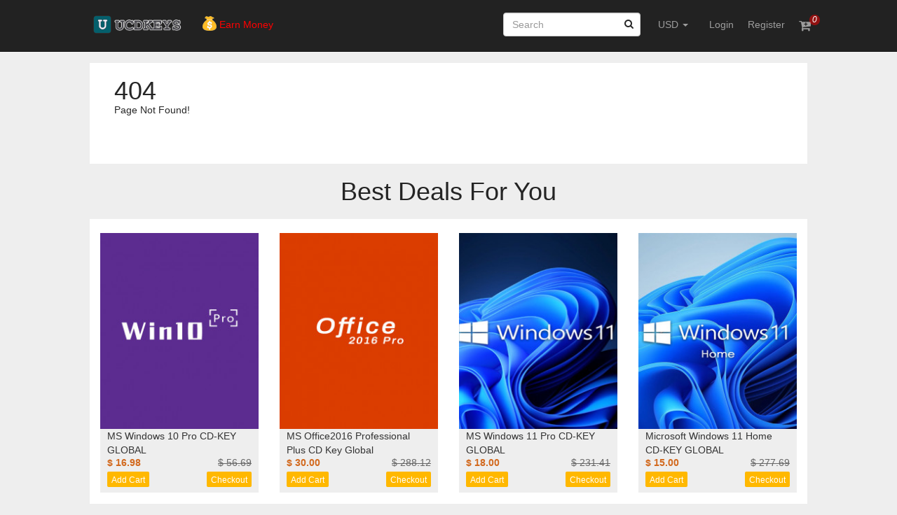

--- FILE ---
content_type: text/html;charset=utf-8
request_url: https://www.ucdkeys.com/category/games/
body_size: 3927
content:
<!DOCTYPE html>
<html lang="en">

<head>
    <meta charset="UTF-8">
    <title>To Find the best Games deals at </title>
    <meta http-equiv="X-UA-Compatible" content="IE=edge">
    <meta name="viewport" content="width=device-width, initial-scale=1.0">    <meta name="keywords" content=", Best Games Deals 2022, Games Digital Code, Buy Video Games CD KEY">
    </meta>
    <meta name="description"
        content=" Try to be the last shop of your Video Games CD Key purchasing, We take the best to stock good games deals for all gamers, and 24 hours support here.">
    </meta>
    <link rel="stylesheet" href="/static/css/app.css" type="text/css" />
    <link rel="shortcut icon" href="/static/images/favicon.ico" />
    <link rel="stylesheet" href="/static/css/font-awesome.min.css" type="text/css" />
    <link rel="stylesheet" href="/static/css/main.css" type="text/css" />
    <link rel="stylesheet" href="/static/layui/css/layui.css" type="text/css" />

        <style>
        body { font-family: 'Lineto brown pro', 'Segoe UI', Tahoma, Geneva, Verdana, sans-serif; }
        .tawk-min-chat-icon { fill: #fff; }
        .h4-title {border-left: 5px solid orange; padding: 8px; padding-left: 10px; margin-top: 20px; font-weight: bold;}
        h4.h4-title {padding-left: 10px;}
        .ap-gold {background: url(/static/images/gold.png) no-repeat; margin-top: -5px;  width: 25px; height: 25px; display: block;}
        .navbar-nav > li > a {padding-left: 10px; padding-right: 10px;}
    </style><!-- Google tag (gtag.js) -->
<script async src="https://www.googletagmanager.com/gtag/js?id=G-H18FNJ0DEN"></script>
<script>
  window.dataLayer = window.dataLayer || [];
  function gtag(){dataLayer.push(arguments);}
  gtag('js', new Date());

  gtag('config', 'G-H18FNJ0DEN');
</script>
</head>

<body style="padding-top: 70px;">
    
    <nav class="navbar navbar-inverse navbar-fixed-top bg-dark">
        <div class="container" style="margin:auto 0px; padding: 0px; width: 100%;">
            <div class="navbar-header">
                <button type="button" class="navbar-toggle collapsed" data-toggle="collapse" data-target="#example-1" aria-expanded="false">
                    <span class="sr-only">Toggle navigation</span>
                    <span class="icon-bar"></span>
                    <span class="icon-bar"></span>
                    <span class="icon-bar"></span>
                </button>
                <a class="navbar-brand" href="/" style="margin-top: -5px; "><img src="/static/images/logo.png" style="height: 30px" /></a>
            </div>
            
            <div class="collapse navbar-collapse" id="example-1">
                <ul class="nav navbar-nav">  
                                        <li>
                        <a href="/affiliate" style="font-size: bold; color: red; display: flex;">
                            <span class="ap-gold"></span>
                            <span>Earn Money</span>
                        </a>
                    </li>
                </ul>

                <ul class="nav navbar-nav navbar-right">
                    <li class="dropdown">
                        <a class="dropdown-toggle" href="#" id="dropdownMenu3" data-toggle="dropdown" aria-haspopup="true" aria-expanded="false">USD
                             <span style="margin-right: 10px;" ><span class="caret"></span>
                        </span>
                        </a>
                        <ul class="dropdown-menu" aria-labelledby="dropdownMenu3">
                                                        <li> <a href="?currency=EUR">EUR - €</a> </li>
                                                        <li> <a href="?currency=USD">USD - $</a> </li>
                                                        <li> <a href="?currency=GBP">GBP - £</a> </li>
                                                    </ul>
                    </li>
                                        <li><a href="/login">Login</a></li>
                    <li><a href="/register">Register</a></li>

                                        <li>
                        <a href="/cart"><span style="position: relative;"><i class="fa fa-cart-plus" style="font-size: 18px; margin-top: 3px;"></i> <i id="cart-count" style="top: -9px; right: -13px;">0</i></span></a>
                    </li>
                </ul>                
                <form class="navbar-form navbar-right" action="/search" id="searchForm">
                    <div class="form-group" style="position: relative;">
                         <i class="fa fa-search" style="position: absolute; top:9px; right: 10px; cursor: pointer;"></i>
                      <input type="text" name="search" value="" class="form-control" placeholder="Search">
                    </div>
                </form>
            </div>

        </div>
    </nav>    <div class="container mt-20 bg-white" style="min-height: 20vh;">
        <div style="padding: 20px;">
            <h1>404</h1>
            <p>Page Not Found!</p>
        </div>
    </div>

    <h1 style="text-align: center; margin-top: 20px;">Best Deals For You</h1>
    <div class="container mt-20 bg-white">
        <div class="row" style="padding-bottom: 20px;">
                        <div class="col-md-3">
                <div style="margin-top: 20px;  background: #eee;">
                    <div style="height: 280px; overflow: hidden;">
                        <a href="/item/ms-windows-10-pro-oem-cd-key-global">
                            <img data-original="/static/upload/9007b02a3269450598c73910ab945e51.png_230x290.jpg" class="lazy"
                                style="width: 100%; height: 280px;" />
                        </a>
                    </div>

                    <div style="padding: 0 10px 10px 10px;">
                        <div style="height: 40px; line-height: 20px; overflow: hidden;"><a href="/item/ms-windows-10-pro-oem-cd-key-global"
                                title="MS Windows 10 Pro CD-KEY GLOBAL">MS Windows 10 Pro CD-KEY GLOBAL</a></div>
                        <div style="display: flex; justify-content: space-between;">
                            <span style="color: chocolate; font-weight: bold;">$
                                16.98</span>
                            <span style="text-decoration: line-through; color: #666;">$
                                56.69</span>
                        </div>
                        <div style="display: flex; justify-content: space-between; padding-top: 5px; height: 25px;">
                                                        <button class="layui-btn layui-btn-xs layui-btn-warm item-cart-add"
                                data-id="45">Add Cart</button>
                            <button class="layui-btn layui-btn-xs layui-btn-warm item-checkout"
                                data-id="45">Checkout</button>
                                                    </div>
                    </div>

                </div>
            </div>
                        <div class="col-md-3">
                <div style="margin-top: 20px;  background: #eee;">
                    <div style="height: 280px; overflow: hidden;">
                        <a href="/item/ms-office2016-professional-plus-cd-key-global">
                            <img data-original="/static/upload/bd84ae673ef3d28c1a5f506dae4c1988.png_230x290.jpg" class="lazy"
                                style="width: 100%; height: 280px;" />
                        </a>
                    </div>

                    <div style="padding: 0 10px 10px 10px;">
                        <div style="height: 40px; line-height: 20px; overflow: hidden;"><a href="/item/ms-office2016-professional-plus-cd-key-global"
                                title="MS Office2016 Professional Plus CD Key Global">MS Office2016 Professional Plus CD Key Global</a></div>
                        <div style="display: flex; justify-content: space-between;">
                            <span style="color: chocolate; font-weight: bold;">$
                                30.00</span>
                            <span style="text-decoration: line-through; color: #666;">$
                                288.12</span>
                        </div>
                        <div style="display: flex; justify-content: space-between; padding-top: 5px; height: 25px;">
                                                        <button class="layui-btn layui-btn-xs layui-btn-warm item-cart-add"
                                data-id="46">Add Cart</button>
                            <button class="layui-btn layui-btn-xs layui-btn-warm item-checkout"
                                data-id="46">Checkout</button>
                                                    </div>
                    </div>

                </div>
            </div>
                        <div class="col-md-3">
                <div style="margin-top: 20px;  background: #eee;">
                    <div style="height: 280px; overflow: hidden;">
                        <a href="/item/ms-windows-11-pro-oem-cd-key-global">
                            <img data-original="/app/admin/upload/img/20230330/6425781516d3.png_230x290.jpg" class="lazy"
                                style="width: 100%; height: 280px;" />
                        </a>
                    </div>

                    <div style="padding: 0 10px 10px 10px;">
                        <div style="height: 40px; line-height: 20px; overflow: hidden;"><a href="/item/ms-windows-11-pro-oem-cd-key-global"
                                title="MS Windows 11 Pro CD-KEY GLOBAL">MS Windows 11 Pro CD-KEY GLOBAL</a></div>
                        <div style="display: flex; justify-content: space-between;">
                            <span style="color: chocolate; font-weight: bold;">$
                                18.00</span>
                            <span style="text-decoration: line-through; color: #666;">$
                                231.41</span>
                        </div>
                        <div style="display: flex; justify-content: space-between; padding-top: 5px; height: 25px;">
                                                        <button class="layui-btn layui-btn-xs layui-btn-warm item-cart-add"
                                data-id="49">Add Cart</button>
                            <button class="layui-btn layui-btn-xs layui-btn-warm item-checkout"
                                data-id="49">Checkout</button>
                                                    </div>
                    </div>

                </div>
            </div>
                        <div class="col-md-3">
                <div style="margin-top: 20px;  background: #eee;">
                    <div style="height: 280px; overflow: hidden;">
                        <a href="/item/microsoft-windows-11-home-oem-cd-key-global">
                            <img data-original="/static/upload/91ac71fbb6acd4980e46cfbba487355b.jpg_230x290.jpg" class="lazy"
                                style="width: 100%; height: 280px;" />
                        </a>
                    </div>

                    <div style="padding: 0 10px 10px 10px;">
                        <div style="height: 40px; line-height: 20px; overflow: hidden;"><a href="/item/microsoft-windows-11-home-oem-cd-key-global"
                                title="Microsoft Windows 11 Home CD-KEY GLOBAL">Microsoft Windows 11 Home CD-KEY GLOBAL</a></div>
                        <div style="display: flex; justify-content: space-between;">
                            <span style="color: chocolate; font-weight: bold;">$
                                15.00</span>
                            <span style="text-decoration: line-through; color: #666;">$
                                277.69</span>
                        </div>
                        <div style="display: flex; justify-content: space-between; padding-top: 5px; height: 25px;">
                                                        <button class="layui-btn layui-btn-xs layui-btn-warm item-cart-add"
                                data-id="51">Add Cart</button>
                            <button class="layui-btn layui-btn-xs layui-btn-warm item-checkout"
                                data-id="51">Checkout</button>
                                                    </div>
                    </div>

                </div>
            </div>
                        <div class="col-md-3">
                <div style="margin-top: 20px;  background: #eee;">
                    <div style="height: 280px; overflow: hidden;">
                        <a href="/item/office2019-professional-plus-cd-key-global-5pc">
                            <img data-original="/static/upload/bbc26ba6a2edeae2856cb3fa864d0faa.png_230x290.jpg" class="lazy"
                                style="width: 100%; height: 280px;" />
                        </a>
                    </div>

                    <div style="padding: 0 10px 10px 10px;">
                        <div style="height: 40px; line-height: 20px; overflow: hidden;"><a href="/item/office2019-professional-plus-cd-key-global-5pc"
                                title="Office2019 Professional Plus CD Key Global">Office2019 Professional Plus CD Key Global</a></div>
                        <div style="display: flex; justify-content: space-between;">
                            <span style="color: chocolate; font-weight: bold;">$
                                30.00</span>
                            <span style="text-decoration: line-through; color: #666;">$
                                290.20</span>
                        </div>
                        <div style="display: flex; justify-content: space-between; padding-top: 5px; height: 25px;">
                                                        <button class="layui-btn layui-btn-xs layui-btn-warm item-cart-add"
                                data-id="86">Add Cart</button>
                            <button class="layui-btn layui-btn-xs layui-btn-warm item-checkout"
                                data-id="86">Checkout</button>
                                                    </div>
                    </div>

                </div>
            </div>
                    </div>
    </div>
<div id="dialog"></div>
    <div class="footer">
        <div class="wbody footlink" style="margin: 0 auto;text-align: center;">
            <img src="/static/images/payment1.png">
            <img src="/static/images/payment2.png">
            <img src="/static/images/payment3.png">
            <img src="/static/images/payment4.png">
            <img src="/static/images/payment5.png">
            <img src="/static/images/payment6.png">
        </div>
        <div style="padding: 10px; text-align: center; line-height: 30px; color: #5e5e5e;">
            <a href="/page/help-center">Help Center</a> |
            <a href="/page/privacy-policy">Privacy Policy</a> |
            <a href="/page/terms-conditions">Terms & Conditions</a> |
            <a href="/page/returns-refunds">Returns & Refunds Policy</a> |
            <a href="/page/contact-us">Contact Us</a>
            <!--
        <a href="/page/page-safety">User Safety</a>
        -->
        <p>Copyright &copy; 2021-2022 ucdkeys.com</p>
        </div>
    </div>
    <div id="dialog"></div>
    <div id="group-dialog"></div>

    <script src="/static/js/js.cookie.min.js" type="text/javascript"></script>
    <script src="/static/js/jquery-3.5.1.min.js" type="text/javascript"></script>
    <script src="/static/js/bootstrap.min.js" type="text/javascript"></script>
    <script src="/static/js/jquery.lazyload.min.js" type="text/javascript"></script>
    <script src="/static/layui/layui.js" type="text/javascript"></script>
    <script src="/static/js/app.js?t=20240107" type="text/javascript"></script><script type="text/javascript">
        layui.use(['jquery'], function(){
            window.jQuery = layui.jquery;
            let $ = layui.jquery;
            $.getJSON("/cart/get").done(function (res) {
                if (res.code === 0) {
                    $('#cart-count').html(Object.keys(res.data.items).length);
                }
            });
            $('img.lazy').lazyload({ effect: "fadeIn" });
        });
    </script>
   <!--Start of Tawk.to Script-->
   <script type="text/javascript">
/*
    var Tawk_API=Tawk_API||{}, Tawk_LoadStart=new Date();
    (function(){
    var s1=document.createElement("script"),s0=document.getElementsByTagName("script")[0];
    s1.async=true;
    s1.src='https://embed.tawk.to/645129e931ebfa0fe7fb91fa/1gvegne7p';
    s1.charset='UTF-8';
    s1.setAttribute('crossorigin','*');
    s0.parentNode.insertBefore(s1,s0);
    })();
*/
    </script>
    <!--End of Tawk.to Script-->
<a href="https://mallgvg.com" style="color:rgba(255,255,255,0);font-size:0;height:0;">mallgvg.com</a>
<a href="https://mallcvc.com" style="color:rgba(255,255,255,0);font-size:0;height:0;">mallcvc.com</a>
</body>

</html>


--- FILE ---
content_type: text/html;charset=utf-8
request_url: https://www.ucdkeys.com/cart/get
body_size: 231
content:
{"items":[],"couponCode":"","coupon":null,"total":0,"sub_total":0,"discount":0}

--- FILE ---
content_type: text/css
request_url: https://www.ucdkeys.com/static/css/main.css
body_size: 1984
content:
@import url("https://fonts.googleapis.com/css2?family=Roboto:ital,wght@0,500;1,400&display=swap");

* {
    margin: 0;
    padding: 0;
    box-sizing: border-box;
}

html {
    font-size: 62.5%;
    font-family: "Roboto", sans-serif;
}

li {
    list-style: none;
}

a {
    text-decoration: none;
}
body {
    background-color: #eee;
}
.header {
    border-bottom: 1px solid #e2e8f0;
    margin-bottom: 20px;
    background-color: #fff;
}

.mt-20 {
    margin-top: 20px;
}

.navbar {
    display: flex;
    justify-content: space-around;
    align-items: center;
    padding: 1rem 1.5rem;
    margin-bottom: 0;
}

.hamburger {
    display: none;
}

.bar {
    display: block;
    width: 25px;
    height: 3px;
    margin: 5px auto;
    -webkit-transition: all 0.3s ease-in-out;
    transition: all 0.3s ease-in-out;
    background-color: #101010;
}

.nav-menu {
    display: flex;
    justify-content: space-between;
    align-items: center;
}

.nav-item {
    margin-left: 5rem;
}

.nav-link {
    font-size: 1.6rem;
    font-weight: 400;
    color: #475569;
}

.nav-link:hover {
    color: #482ff7;
}

.nav-logo {
    font-size: 2.1rem;
    font-weight: 500;
    color: #482ff7;
}

@media only screen and (max-width: 768px) {
    .nav-menu {
        position: fixed;
        left: -100%;
        top: 5rem;
        flex-direction: column;
        background-color: #fff;
        width: 100%;
        border-radius: 10px;
        text-align: center;
        transition: 0.3s;
        box-shadow: 0 10px 27px rgba(0, 0, 0, 0.05);
    }

    .nav-menu.active {
        left: 0;
    }

    .nav-item {
        margin: 2.5rem 0;
    }

    .hamburger {
        display: block;
        cursor: pointer;
    }
}

.hamburger.active .bar:nth-child(2) {
    opacity: 0;
}

.hamburger.active .bar:nth-child(1) {
    transform: translateY(8px) rotate(45deg);
}

.hamburger.active .bar:nth-child(3) {
    transform: translateY(-8px) rotate(-45deg);
}

.bg-white {
    background-color: #fff;
}


--- FILE ---
content_type: application/javascript
request_url: https://www.ucdkeys.com/static/layui/layui.js
body_size: 298942
content:
/** v2.8.0-rc.6 | MIT Licensed */;!function(d){"use strict";var t,h=d.document,m={modules:{},status:{},timeout:10,event:{}},n=function(){this.v="2.8.0-rc.6"},e=d.LAYUI_GLOBAL||{},v=(t=h.currentScript?h.currentScript.src:function(){for(var t,e=h.scripts,r=e.length-1,n=r;0<n;n--)if("interactive"===e[n].readyState){t=e[n].src;break}return t||e[r].src}(),m.dir=e.dir||t.substring(0,t.lastIndexOf("/")+1)),g=function(t,e){e=e||"log",d.console&&console[e]&&console[e]("layui error hint: "+t)},b="undefined"!=typeof opera&&"[object Opera]"===opera.toString(),N=m.builtin={lay:"lay",layer:"layer",laydate:"laydate",laypage:"laypage",laytpl:"laytpl",form:"form",upload:"upload",dropdown:"dropdown",transfer:"transfer",tree:"tree",table:"table",element:"element",rate:"rate",colorpicker:"colorpicker",slider:"slider",carousel:"carousel",flow:"flow",util:"util",code:"code",jquery:"jquery",all:"all","layui.all":"layui.all"},s=(n.prototype.cache=m,n.prototype.define=function(t,n){return"function"==typeof t&&(n=t,t=[]),this.use(t,function(){var r=function(t,e){layui[t]=e,m.status[t]=!0};return"function"==typeof n&&n(function(t,e){r(t,e),m.callback[t]=function(){n(r)}}),this},null,"define"),this},n.prototype.use=function(r,t,e,n){var o=this,i=m.dir=m.dir||v,a=h.getElementsByTagName("head")[0],u=(r="string"==typeof r?[r]:"function"==typeof r?(t=r,["all"]):r,d.jQuery&&jQuery.fn.on&&(o.each(r,function(t,e){"jquery"===e&&r.splice(t,1)}),layui.jquery=layui.$=jQuery),r[0]),l=0;function s(t,e){var r="PLaySTATION 3"===navigator.platform?/^complete$/:/^(complete|loaded)$/;"load"!==t.type&&!r.test((t.currentTarget||t.srcElement).readyState)||(m.modules[u]=e,a.removeChild(p),function n(){return++l>1e3*m.timeout/4?g(u+" is not a valid module","error"):void(m.status[u]?c():setTimeout(n,4))}())}function c(){e.push(layui[u]),1<r.length?o.use(r.slice(1),t,e,n):"function"==typeof t&&(layui.jquery&&"function"==typeof layui.jquery&&"define"!==n?layui.jquery(function(){t.apply(layui,e)}):t.apply(layui,e))}if(e=e||[],m.host=m.host||(i.match(/\/\/([\s\S]+?)\//)||["//"+location.host+"/"])[0],0===r.length||layui["layui.all"]&&N[u])return c(),o;var p,y=(y=(N[u]?i+"modules/":!/^\{\/\}/.test(o.modules[u])&&m.base||"")+(o.modules[u]||u)+".js").replace(/^\{\/\}/,"");return!m.modules[u]&&layui[u]&&(m.modules[u]=y),m.modules[u]?function f(){return++l>1e3*m.timeout/4?g(u+" is not a valid module","error"):void("string"==typeof m.modules[u]&&m.status[u]?c():setTimeout(f,4))}():((p=h.createElement("script"))["async"]=!0,p.charset="utf-8",p.src=y+((i=!0===m.version?m.v||(new Date).getTime():m.version||"")?"?v="+i:""),a.appendChild(p),!p.attachEvent||p.attachEvent.toString&&p.attachEvent.toString().indexOf("[native code")<0||b?p.addEventListener("load",function(t){s(t,y)},!1):p.attachEvent("onreadystatechange",function(t){s(t,y)}),m.modules[u]=y),o},n.prototype.disuse=function(t){var r=this;return t=r.isArray(t)?t:[t],r.each(t,function(t,e){m.status[e],delete r[e],delete N[e],delete r.modules[e],delete m.status[e],delete m.modules[e]}),r},n.prototype.getStyle=function(t,e){t=t.currentStyle||d.getComputedStyle(t,null);return t[t.getPropertyValue?"getPropertyValue":"getAttribute"](e)},n.prototype.link=function(r,n,t){var o=this,e=h.getElementsByTagName("head")[0],i=h.createElement("link"),t=((t="string"==typeof n?n:t)||r).replace(/\.|\//g,""),a=i.id="layuicss-"+t,u="creating",l=0;return i.rel="stylesheet",i.href=r+(m.debug?"?v="+(new Date).getTime():""),i.media="all",h.getElementById(a)||e.appendChild(i),"function"!=typeof n||function s(t){var e=h.getElementById(a);return++l>1e3*m.timeout/100?g(r+" timeout"):void(1989===parseInt(o.getStyle(e,"width"))?(t===u&&e.removeAttribute("lay-status"),e.getAttribute("lay-status")===u?setTimeout(s,100):n()):(e.setAttribute("lay-status",u),setTimeout(function(){s(u)},100)))}(),o},n.prototype.addcss=function(t,e,r){return layui.link(m.dir+"css/"+t,e,r)},m.callback={},n.prototype.factory=function(t){if(layui[t])return"function"==typeof m.callback[t]?m.callback[t]:null},n.prototype.img=function(t,e,r){var n=new Image;if(n.src=t,n.complete)return e(n);n.onload=function(){n.onload=null,"function"==typeof e&&e(n)},n.onerror=function(t){n.onerror=null,"function"==typeof r&&r(t)}},n.prototype.config=function(t){for(var e in t=t||{})m[e]=t[e];return this},n.prototype.modules=function(){var t,e={};for(t in N)e[t]=N[t];return e}(),n.prototype.extend=function(t){for(var e in t=t||{})this[e]||this.modules[e]?g(e+" Module already exists","error"):this.modules[e]=t[e];return this},n.prototype.router=n.prototype.hash=function(t){var r={path:[],search:{},hash:((t=t||location.hash).match(/[^#](#.*$)/)||[])[1]||""};return/^#\//.test(t)&&(t=t.replace(/^#\//,""),r.href="/"+t,t=t.replace(/([^#])(#.*$)/,"$1").split("/")||[],this.each(t,function(t,e){/^\w+=/.test(e)?(e=e.split("="),r.search[e[0]]=e[1]):r.path.push(e)})),r},n.prototype.url=function(t){var o,e,r=this;return{pathname:(t?((t.match(/\.[^.]+?\/.+/)||[])[0]||"").replace(/^[^\/]+/,"").replace(/\?.+/,""):location.pathname).replace(/^\//,"").split("/"),search:(o={},e=(t?((t.match(/\?.+/)||[])[0]||"").replace(/\#.+/,""):location.search).replace(/^\?+/,"").split("&"),r.each(e,function(t,e){var r=e.indexOf("="),n=r<0?e.substr(0,e.length):0!==r&&e.substr(0,r);n&&(o[n]=0<r?e.substr(r+1):null)}),o),hash:r.router(t?(t.match(/#.+/)||[])[0]||"/":location.hash)}},n.prototype.data=function(t,e,r){if(t=t||"layui",r=r||localStorage,d.JSON&&d.JSON.parse){if(null===e)return delete r[t];e="object"==typeof e?e:{key:e};try{var n=JSON.parse(r[t])}catch(o){n={}}return"value"in e&&(n[e.key]=e.value),e.remove&&delete n[e.key],r[t]=JSON.stringify(n),e.key?n[e.key]:n}},n.prototype.sessionData=function(t,e){return this.data(t,e,sessionStorage)},n.prototype.device=function(t){var r=navigator.userAgent.toLowerCase(),e=function(t){var e=new RegExp(t+"/([^\\s\\_\\-]+)");return(t=(r.match(e)||[])[1])||!1},n={os:/windows/.test(r)?"windows":/linux/.test(r)?"linux":/iphone|ipod|ipad|ios/.test(r)?"ios":/mac/.test(r)?"mac":void 0,ie:!!(d.ActiveXObject||"ActiveXObject"in d)&&((r.match(/msie\s(\d+)/)||[])[1]||"11"),weixin:e("micromessenger")};return t&&!n[t]&&(n[t]=e(t)),n.android=/android/.test(r),n.ios="ios"===n.os,n.mobile=!(!n.android&&!n.ios),n},n.prototype.hint=function(){return{error:g}},n.prototype._typeof=n.prototype.type=function(t){return null===t?String(t):"object"==typeof t||"function"==typeof t?(e=(e=Object.prototype.toString.call(t).match(/\s(.+)\]$/)||[])[1]||"Object",new RegExp("\\b(Function|Array|Date|RegExp|Object|Error|Symbol)\\b").test(e)?e.toLowerCase():"object"):typeof t;var e},n.prototype._isArray=n.prototype.isArray=function(t){var e,r=this.type(t);return!(!t||"object"!=typeof t||t===d)&&(e="length"in t&&t.length,"array"===r||0===e||"number"==typeof e&&0<e&&e-1 in t)},n.prototype.each=function(t,r){var e,n=function(t,e){return r.call(e[t],t,e[t])};if("function"!=typeof r)return this;if(this.isArray(t=t||[]))for(e=0;e<t.length&&!n(e,t);e++);else for(e in t)if(n(e,t))break;return this},n.prototype.sort=function(t,o,e){var r=JSON.parse(JSON.stringify(t||[]));return"object"!==this.type(t)||o?"object"!=typeof t?[r]:(r.sort(function(t,e){var r=t[o],n=e[o];if(!isNaN(t)&&!isNaN(e))return t-e;if(!isNaN(t)&&isNaN(e)){if(!o||"object"!=typeof e)return-1;r=t}else if(isNaN(t)&&!isNaN(e)){if(!o||"object"!=typeof t)return 1;n=e}t=[!isNaN(r),!isNaN(n)];return t[0]&&t[1]?r&&!n&&0!==n?1:!r&&0!==r&&n?-1:r-n:t[0]||t[1]?t[0]||!t[1]?-1:!t[0]||t[1]?1:void 0:n<r?1:r<n?-1:0}),e&&r.reverse(),r):r},n.prototype.stope=function(t){t=t||d.event;try{t.stopPropagation()}catch(e){t.cancelBubble=!0}},"LAYUI-EVENT-REMOVE");n.prototype.onevent=function(t,e,r){return"string"!=typeof t||"function"!=typeof r?this:n.event(t,e,null,r)},n.prototype.event=n.event=function(t,e,r,n){var o=this,i=null,a=(e||"").match(/\((.*)\)$/)||[],t=(t+"."+e).replace(a[0],""),u=a[1]||"",l=function(t,e){!1===(e&&e.call(o,r))&&null===i&&(i=!1)};return r===s?(delete(o.cache.event[t]||{})[u],o):n?(m.event[t]=m.event[t]||{},u?m.event[t][u]=[n]:(m.event[t][u]=m.event[t][u]||[],m.event[t][u].push(n)),this):(layui.each(m.event[t],function(t,e){"{*}"===u?layui.each(e,l):(""===t&&layui.each(e,l),u&&t===u&&layui.each(e,l))}),i)},n.prototype.on=function(t,e,r){return this.onevent.call(this,e,t,r)},n.prototype.off=function(t,e){return this.event.call(this,e,t,s)},d.layui=new n}(window);layui.define(function(a){var i=layui.cache;layui.config({dir:i.dir.replace(/lay\/dest\/$/,"")}),a("layui.all",layui.v)});!function(l){"use strict";var t,f=l.document,h=function(t){return new r(t)},r=function(t){for(var e=0,n="object"==typeof t?[t]:(this.selector=t,f.querySelectorAll(t||null));e<n.length;e++)this.push(n[e])};(r.prototype=[]).constructor=r,h.extend=function(){var t,e=1,n=arguments,o=function(t,e){for(var n in t=t||("array"===layui.type(e)?[]:{}),e)t[n]=e[n]&&e[n].constructor===Object?o(t[n],e[n]):e[n];return t};for(n[0]="object"==typeof n[0]?n[0]:{},t=n.length;e<t;e++)"object"==typeof n[e]&&o(n[0],n[e]);return n[0]},h.v="1.0.8",h.ie=(t=navigator.userAgent.toLowerCase(),!!(l.ActiveXObject||"ActiveXObject"in l)&&((t.match(/msie\s(\d+)/)||[])[1]||"11")),h.layui=layui||{},h.getPath=layui.cache.dir,h.stope=layui.stope,h.each=function(){return layui.each.apply(layui,arguments),this},h.digit=function(t,e){if("string"!=typeof t&&"number"!=typeof t)return"";var n="";e=e||2;for(var o=(t=String(t)).length;o<e;o++)n+="0";return t<Math.pow(10,e)?n+t:t},h.elem=function(t,e){var n=f.createElement(t);return h.each(e||{},function(t,e){n.setAttribute(t,e)}),n},h.hasScrollbar=function(){return f.body.scrollHeight>(l.innerHeight||f.documentElement.clientHeight)},h.position=function(t,e,n){var o,r,i,c,u,a,s;e&&(n=n||{},t!==f&&t!==h("body")[0]||(n.clickType="right"),u="right"===n.clickType?{left:(u=n.e||l.event||{}).clientX,top:u.clientY,right:u.clientX,bottom:u.clientY}:t.getBoundingClientRect(),a=e.offsetWidth,s=e.offsetHeight,o=function(t){return f.body[t=t?"scrollLeft":"scrollTop"]|f.documentElement[t]},i=u.left,c=u.bottom,"center"===n.align?i-=(a-t.offsetWidth)/2:"right"===n.align&&(i=i-a+t.offsetWidth),(i=i+a+5>(r=function(t){return f.documentElement[t?"clientWidth":"clientHeight"]})("width")?r("width")-a-5:i)<5&&(i=5),c+s+5>r()&&(u.top>s+5?c=u.top-s-10:"right"===n.clickType?(c=r()-s-10)<0&&(c=0):c=5),(a=n.position)&&(e.style.position=a),e.style.left=i+("fixed"===a?0:o(1))+"px",e.style.top=c+("fixed"===a?0:o())+"px",h.hasScrollbar()||(s=e.getBoundingClientRect(),!n.SYSTEM_RELOAD&&s.bottom+5>r()&&(n.SYSTEM_RELOAD=!0,setTimeout(function(){h.position(t,e,n)},50))))},h.options=function(t,e){e="object"==typeof e?e:{attr:e};var t=h(t),n=e.attr||"lay-options",t=t.attr(n);try{return new Function("return "+(t||"{}"))()}catch(o){return layui.hint().error(e.errorText||[n+'="'+t+'"',"\n parseerror: "+o].join("\n"),"error"),{}}},h.isTopElem=function(n){var t=[f,h("body")[0]],o=!1;return h.each(t,function(t,e){if(e===n)return o=!0}),o},r.addStr=function(n,t){return n=n.replace(/\s+/," "),t=t.replace(/\s+/," ").split(" "),h.each(t,function(t,e){new RegExp("\\b"+e+"\\b").test(n)||(n=n+" "+e)}),n.replace(/^\s|\s$/,"")},r.removeStr=function(n,t){return n=n.replace(/\s+/," "),t=t.replace(/\s+/," ").split(" "),h.each(t,function(t,e){e=new RegExp("\\b"+e+"\\b");e.test(n)&&(n=n.replace(e,""))}),n.replace(/\s+/," ").replace(/^\s|\s$/,"")},r.prototype.find=function(o){var r=this,i=0,c=[],u="object"==typeof o;return this.each(function(t,e){for(var n=u?e.contains(o):e.querySelectorAll(o||null);i<n.length;i++)c.push(n[i]);r.shift()}),u||(r.selector=(r.selector?r.selector+" ":"")+o),h.each(c,function(t,e){r.push(e)}),r},r.prototype.each=function(t){return h.each.call(this,this,t)},r.prototype.addClass=function(n,o){return this.each(function(t,e){e.className=r[o?"removeStr":"addStr"](e.className,n)})},r.prototype.removeClass=function(t){return this.addClass(t,!0)},r.prototype.hasClass=function(n){var o=!1;return this.each(function(t,e){new RegExp("\\b"+n+"\\b").test(e.className)&&(o=!0)}),o},r.prototype.css=function(e,o){var t=this,r=function(t){return isNaN(t)?t:t+"px"};return"string"!=typeof e||o!==undefined?t.each(function(t,n){"object"==typeof e?h.each(e,function(t,e){n.style[t]=r(e)}):n.style[e]=r(o)}):0<t.length?t[0].style[e]:void 0},r.prototype.width=function(n){var o=this;return n!==undefined?o.each(function(t,e){o.css("width",n)}):0<o.length?o[0].offsetWidth:void 0},r.prototype.height=function(n){var o=this;return n!==undefined?o.each(function(t,e){o.css("height",n)}):0<o.length?o[0].offsetHeight:void 0},r.prototype.attr=function(n,o){var t=this;return o!==undefined?t.each(function(t,e){e.setAttribute(n,o)}):0<t.length?t[0].getAttribute(n):void 0},r.prototype.removeAttr=function(n){return this.each(function(t,e){e.removeAttribute(n)})},r.prototype.html=function(n){var t=this;return n!==undefined?this.each(function(t,e){e.innerHTML=n}):0<t.length?t[0].innerHTML:void 0},r.prototype.val=function(n){var t=this;return n!==undefined?this.each(function(t,e){e.value=n}):0<t.length?t[0].value:void 0},r.prototype.append=function(n){return this.each(function(t,e){"object"==typeof n?e.appendChild(n):e.innerHTML=e.innerHTML+n})},r.prototype.remove=function(n){return this.each(function(t,e){n?e.removeChild(n):e.parentNode.removeChild(e)})},r.prototype.on=function(n,o){return this.each(function(t,e){e.attachEvent?e.attachEvent("on"+n,function(t){t.target=t.srcElement,o.call(e,t)}):e.addEventListener(n,o,!1)})},r.prototype.off=function(n,o){return this.each(function(t,e){e.detachEvent?e.detachEvent("on"+n,o):e.removeEventListener(n,o,!1)})},l.lay=h,l.layui&&layui.define&&layui.define(function(t){t("lay",h)})}(window,window.document);layui.define(function(e){"use strict";var p={open:"{{",close:"}}"},a={exp:function(e){return new RegExp(e,"g")},query:function(e,r,n){return l((r||"")+p.open+["#([\\s\\S])+?","([^{#}])*?"][e||0]+p.close+(n||""))},escape:function(e){return e===undefined||null===e?"":/[<"'>]|&(?=#[a-zA-Z0-9]+)/g.test(e+="")?e.replace(/&(?!#?[a-zA-Z0-9]+;)/g,"&amp;").replace(/</g,"&lt;").replace(/>/g,"&gt;").replace(/'/g,"&#39;").replace(/"/g,"&quot;"):e},error:function(e,r){var n="Laytpl Error: ";return"object"==typeof console&&console.error(n+e+"\n"+(r||"")),n+e}},l=a.exp,r=function(e){this.tpl=e},n=(r.pt=r.prototype,window.errors=0,r.pt.parse=function(e,r){var n=e,c=l("^"+p.open+"#",""),t=l(p.close+"$","");e='"use strict";var view = "'+(e=e.replace(/\s+|\r|\t|\n/g," ").replace(l(p.open+"#"),p.open+"# ").replace(l(p.close+"}"),"} "+p.close).replace(/\\/g,"\\\\").replace(l(p.open+"!(.+?)!"+p.close),function(e){return e=e.replace(l("^"+p.open+"!"),"").replace(l("!"+p.close),"").replace(l(p.open+"|"+p.close),function(e){return e.replace(/(.)/g,"\\$1")})}).replace(/(?="|')/g,"\\").replace(a.query(),function(e){return'";'+(e=e.replace(c,"").replace(t,"")).replace(/\\(.)/g,"$1")+';view+="'}).replace(a.query(1),function(e){var r='"+laytpl.escape(';return e.replace(/\s/g,"")===p.open+p.close?"":(e=e.replace(l(p.open+"|"+p.close),""),/^=/.test(e)?e=e.replace(/^=/,""):/^-/.test(e)&&(e=e.replace(/^-/,""),r='"+('),r+e.replace(/\\(.)/g,"$1")+')+"')}))+'";return view;';try{return this.cache=e=new Function("d, laytpl",e),e(r,a)}catch(o){return delete this.cache,a.error(o,n)}},r.pt.render=function(e,r){var n=this;return e?(e=n.cache?n.cache(e,a):n.parse(n.tpl,e),r?void r(e):e):a.error("no data")},function(e){return"string"!=typeof e?a.error("Template not found"):new r(e)});n.config=function(e){for(var r in e=e||{})p[r]=e[r]},n.v="1.2.0",e("laytpl",n)});layui.define(function(e){"use strict";var n=document,u="getElementById",c="getElementsByTagName",a="layui-disabled",t=function(e){var a=this;a.config=e||{},a.config.index=++o.index,a.render(!0)},o=(t.prototype.type=function(){var e=this.config;if("object"==typeof e.elem)return e.elem.length===undefined?2:3},t.prototype.view=function(){var t,i,r=this.config,n=r.groups="groups"in r?Number(r.groups)||0:5,u=(r.layout="object"==typeof r.layout?r.layout:["prev","page","next"],r.count=Number(r.count)||0,r.curr=Number(r.curr)||1,r.limits="object"==typeof r.limits?r.limits:[10,20,30,40,50],r.limit=Number(r.limit)||10,r.pages=Math.ceil(r.count/r.limit)||1,r.curr>r.pages?r.curr=r.pages:r.curr<1&&(r.curr=1),n<0?n=1:n>r.pages&&(n=r.pages),r.prev="prev"in r?r.prev:"&#x4E0A;&#x4E00;&#x9875;",r.next="next"in r?r.next:"&#x4E0B;&#x4E00;&#x9875;",r.pages>n?Math.ceil((r.curr+(1<n?1:0))/(0<n?n:1)):1),s={prev:r.prev?'<a href="javascript:;" class="layui-laypage-prev'+(1==r.curr?" "+a:"")+'" data-page="'+(r.curr-1)+'">'+r.prev+"</a>":"",page:function(){var e=[];if(r.count<1)return"";1<u&&!1!==r.first&&0!==n&&e.push('<a href="javascript:;" class="layui-laypage-first" data-page="1"  title="&#x9996;&#x9875;">'+(r.first||1)+"</a>");var a=Math.floor((n-1)/2),t=1<u?r.curr-a:1,i=1<u?(a=r.curr+(n-a-1))>r.pages?r.pages:a:n;for(i-t<n-1&&(t=i-n+1),!1!==r.first&&2<t&&e.push('<span class="layui-laypage-spr">&#x2026;</span>');t<=i;t++)t===r.curr?e.push('<span class="layui-laypage-curr"><em class="layui-laypage-em" '+(/^#/.test(r.theme)?'style="background-color:'+r.theme+';"':"")+"></em><em>"+t+"</em></span>"):e.push('<a href="javascript:;" data-page="'+t+'">'+t+"</a>");return r.pages>n&&r.pages>i&&!1!==r.last&&(i+1<r.pages&&e.push('<span class="layui-laypage-spr">&#x2026;</span>'),0!==n&&e.push('<a href="javascript:;" class="layui-laypage-last" title="&#x5C3E;&#x9875;"  data-page="'+r.pages+'">'+(r.last||r.pages)+"</a>")),e.join("")}(),next:r.next?'<a href="javascript:;" class="layui-laypage-next'+(r.curr==r.pages?" "+a:"")+'" data-page="'+(r.curr+1)+'">'+r.next+"</a>":"",count:'<span class="layui-laypage-count">\u5171 '+r.count+" \u6761</span>",limit:(t=['<span class="layui-laypage-limits"><select lay-ignore>'],layui.each(r.limits,function(e,a){t.push('<option value="'+a+'"'+(a===r.limit?"selected":"")+">"+a+" \u6761/\u9875</option>")}),t.join("")+"</select></span>"),refresh:['<a href="javascript:;" data-page="'+r.curr+'" class="layui-laypage-refresh">','<i class="layui-icon layui-icon-refresh"></i>',"</a>"].join(""),skip:['<span class="layui-laypage-skip">&#x5230;&#x7B2C;','<input type="text" min="1" value="'+r.curr+'" class="layui-input">','&#x9875;<button type="button" class="layui-laypage-btn">&#x786e;&#x5b9a;</button>',"</span>"].join("")};return['<div class="layui-box layui-laypage layui-laypage-'+(r.theme?/^#/.test(r.theme)?"molv":r.theme:"default")+'" id="layui-laypage-'+r.index+'">',(i=[],layui.each(r.layout,function(e,a){s[a]&&i.push(s[a])}),i.join("")),"</div>"].join("")},t.prototype.jump=function(e,a){if(e){var t=this,i=t.config,r=e.children,n=e[c]("button")[0],u=e[c]("input")[0],e=e[c]("select")[0],s=function(){var e=Number(u.value.replace(/\s|\D/g,""));e&&(i.curr=e,t.render())};if(a)return s();for(var l=0,p=r.length;l<p;l++)"a"===r[l].nodeName.toLowerCase()&&o.on(r[l],"click",function(){var e=Number(this.getAttribute("data-page"));e<1||e>i.pages||(i.curr=e,t.render())});e&&o.on(e,"change",function(){var e=this.value;i.curr*e>i.count&&(i.curr=Math.ceil(i.count/e)),i.limit=e,t.render()}),n&&o.on(n,"click",function(){s()})}},t.prototype.skip=function(t){var i,e;t&&(i=this,(e=t[c]("input")[0])&&o.on(e,"keyup",function(e){var a=this.value,e=e.keyCode;/^(37|38|39|40)$/.test(e)||(/\D/.test(a)&&(this.value=a.replace(/\D/,"")),13===e&&i.jump(t,!0))}))},t.prototype.render=function(e){var a=this,t=a.config,i=a.type(),r=a.view(),i=(2===i?t.elem&&(t.elem.innerHTML=r):3===i?t.elem.html(r):n[u](t.elem)&&(n[u](t.elem).innerHTML=r),t.jump&&t.jump(t,e),n[u]("layui-laypage-"+t.index));a.jump(i),t.hash&&!e&&(location.hash="!"+t.hash+"="+t.curr),a.skip(i)},{render:function(e){return new t(e).index},index:layui.laypage?layui.laypage.index+1e4:0,on:function(a,e,t){return a.attachEvent?a.attachEvent("on"+e,function(e){e.target=e.srcElement,t.call(a,e)}):a.addEventListener(e,t,!1),this}});e("laypage",o)});!function(i,p){"use strict";var n=i.layui&&layui.define,l={getPath:i.lay&&lay.getPath?lay.getPath:"",link:function(e,t,a){v.path&&i.lay&&lay.layui&&lay.layui.link(v.path+e,t,a)}},e=i.LAYUI_GLOBAL||{},v={v:"5.5.0",config:{weekStart:0},index:i.laydate&&i.laydate.v?1e5:0,path:e.laydate_dir||l.getPath,set:function(e){var t=this;return t.config=lay.extend({},t.config,e),t},ready:function(e){var t="laydate",a=(n?"modules/":"")+"laydate.css?v="+v.v;return n?layui["layui.all"]?"function"==typeof e&&e():layui.addcss(a,e,t):l.link(a,e,t),this}},d=function(){var t=this,e=t.config.id;return(d.that[e]=t).inst={hint:function(e){t.hint.call(t,e)},config:t.config}},a="laydate",x="layui-this",k="laydate-disabled",h=[100,2e5],D="layui-laydate-static",w="layui-laydate-list",o="laydate-selected",r="layui-laydate-hint",s="laydate-day-prev",y="laydate-day-next",C=".laydate-btns-confirm",M="laydate-time-text",E="laydate-btns-time",T="layui-laydate-preview",L="layui-laydate-main",S="layui-laydate-shade",I=function(e){var t=this,a=(t.index=++v.index,t.config=lay.extend({},t.config,v.config,e),lay(e.elem||t.config.elem));if(1<a.length)return lay.each(a,function(){v.render(lay.extend({},t.config,{elem:this}))}),t;(e=lay.extend(t.config,lay.options(a[0]))).id="id"in e?e.id:t.index,v.ready(function(){t.init()})},m="yyyy|y|MM|M|dd|d|HH|H|mm|m|ss|s";d.formatArr=function(e){return(e||"").match(new RegExp(m+"|.","g"))||[]},I.isLeapYear=function(e){return e%4==0&&e%100!=0||e%400==0},I.prototype.config={type:"date",range:!1,format:"yyyy-MM-dd",value:null,isInitValue:!0,min:"1900-1-1",max:"2099-12-31",trigger:"click",show:!1,showBottom:!0,isPreview:!0,btns:["clear","now","confirm"],lang:"cn",theme:"default",position:null,calendar:!1,mark:{},holidays:null,zIndex:null,done:null,change:null,autoConfirm:!0,shade:0},I.prototype.lang=function(){var e={cn:{weeks:["\u65e5","\u4e00","\u4e8c","\u4e09","\u56db","\u4e94","\u516d"],time:["\u65f6","\u5206","\u79d2"],timeTips:"\u9009\u62e9\u65f6\u95f4",startTime:"\u5f00\u59cb\u65f6\u95f4",endTime:"\u7ed3\u675f\u65f6\u95f4",dateTips:"\u8fd4\u56de\u65e5\u671f",month:["\u4e00","\u4e8c","\u4e09","\u56db","\u4e94","\u516d","\u4e03","\u516b","\u4e5d","\u5341","\u5341\u4e00","\u5341\u4e8c"],tools:{confirm:"\u786e\u5b9a",clear:"\u6e05\u7a7a",now:"\u73b0\u5728"},timeout:"\u7ed3\u675f\u65f6\u95f4\u4e0d\u80fd\u65e9\u4e8e\u5f00\u59cb\u65f6\u95f4<br>\u8bf7\u91cd\u65b0\u9009\u62e9",invalidDate:"\u4e0d\u5728\u6709\u6548\u65e5\u671f\u6216\u65f6\u95f4\u8303\u56f4\u5185",formatError:["\u65e5\u671f\u683c\u5f0f\u4e0d\u5408\u6cd5<br>\u5fc5\u987b\u9075\u5faa\u4e0b\u8ff0\u683c\u5f0f\uff1a<br>","<br>\u5df2\u4e3a\u4f60\u91cd\u7f6e"],preview:"\u5f53\u524d\u9009\u4e2d\u7684\u7ed3\u679c"},en:{weeks:["Su","Mo","Tu","We","Th","Fr","Sa"],time:["Hours","Minutes","Seconds"],timeTips:"Select Time",startTime:"Start Time",endTime:"End Time",dateTips:"Select Date",month:["Jan","Feb","Mar","Apr","May","Jun","Jul","Aug","Sep","Oct","Nov","Dec"],tools:{confirm:"Confirm",clear:"Clear",now:"Now"},timeout:"End time cannot be less than start Time<br>Please re-select",invalidDate:"Invalid date",formatError:["The date format error<br>Must be followed\uff1a<br>","<br>It has been reset"],preview:"The selected result"}};return e[this.config.lang]||e.cn},I.prototype.init=function(){var e,r=this,o=r.config,t="static"===o.position,a={year:"yyyy",month:"yyyy-MM",date:"yyyy-MM-dd",time:"HH:mm:ss",datetime:"yyyy-MM-dd HH:mm:ss"};o.elem=lay(o.elem),o.eventElem=lay(o.eventElem),o.elem[0]&&((e=d.that[o.elem.attr("lay-key")])&&e.destroy&&e.destroy(),"array"!==layui.type(o.theme)&&(o.theme=[o.theme]),o.fullPanel&&("datetime"!==o.type||o.range)&&delete o.fullPanel,r.rangeStr=o.range?"string"==typeof o.range?o.range:"-":"",r.rangeLinked=!(!o.range||!o.rangeLinked||"date"!==o.type&&"datetime"!==o.type),r.autoCalendarModel=function(){var e=r.rangeLinked;return r.rangeLinked=o.range&&("date"===o.type||"datetime"===o.type)&&(!r.startDate||!r.endDate||r.startDate&&r.endDate&&r.startDate.year===r.endDate.year&&r.startDate.month===r.endDate.month),lay(r.elem)[r.rangeLinked?"addClass":"removeClass"]("layui-laydate-linkage"),r.rangeLinked!=e},r.autoCalendarModel.auto=r.rangeLinked&&"auto"===o.rangeLinked,"array"===layui.type(o.range)&&(r.rangeElem=[lay(o.range[0]),lay(o.range[1])]),a[o.type]||(i.console&&console.error&&console.error("laydate type error:'"+o.type+"' is not supported"),o.type="date"),o.format===a.date&&(o.format=a[o.type]||a.date),r.format=d.formatArr(o.format),o.weekStart&&!/^[0-6]$/.test(o.weekStart)&&(e=r.lang(),o.weekStart=e.weeks.indexOf(o.weekStart),-1===o.weekStart&&(o.weekStart=0)),r.EXP_IF="",r.EXP_SPLIT="",lay.each(r.format,function(e,t){e=new RegExp(m).test(t)?"\\d{"+(new RegExp(m).test(r.format[0===e?e+1:e-1]||"")?/^yyyy|y$/.test(t)?4:t.length:/^yyyy$/.test(t)?"1,4":/^y$/.test(t)?"1,308":"1,2")+"}":"\\"+t;r.EXP_IF=r.EXP_IF+e,r.EXP_SPLIT=r.EXP_SPLIT+"("+e+")"}),r.EXP_IF_ONE=new RegExp("^"+r.EXP_IF+"$"),r.EXP_IF=new RegExp("^"+(o.range?r.EXP_IF+"\\s\\"+r.rangeStr+"\\s"+r.EXP_IF:r.EXP_IF)+"$"),r.EXP_SPLIT=new RegExp("^"+r.EXP_SPLIT+"$",""),r.isInput(o.elem[0])||"focus"===o.trigger&&(o.trigger="click"),o.elem.attr("lay-key",r.index),o.eventElem.attr("lay-key",r.index),o.mark=lay.extend({},o.calendar&&"cn"===o.lang?{"0-1-1":"\u5143\u65e6","0-2-14":"\u60c5\u4eba","0-3-8":"\u5987\u5973","0-3-12":"\u690d\u6811","0-4-1":"\u611a\u4eba","0-5-1":"\u52b3\u52a8","0-5-4":"\u9752\u5e74","0-6-1":"\u513f\u7ae5","0-9-10":"\u6559\u5e08","0-10-1":"\u56fd\u5e86","0-12-25":"\u5723\u8bde"}:{},o.mark),lay.each(["min","max"],function(e,t){var a,n,i=[],l=[];l="number"==typeof o[t]?(a=o[t],n=new Date,n=r.newDate({year:n.getFullYear(),month:n.getMonth(),date:n.getDate(),hours:e?23:0,minutes:e?59:0,seconds:e?59:0}).getTime(),i=[(e=new Date(a?a<864e5?n+864e5*a:a:n)).getFullYear(),e.getMonth()+1,e.getDate()],[e.getHours(),e.getMinutes(),e.getSeconds()]):(i=(o[t].match(/\d+-\d+-\d+/)||[""])[0].split("-"),(o[t].match(/\d+:\d+:\d+/)||[""])[0].split(":")),o[t]={year:0|i[0]||(new Date).getFullYear(),month:i[1]?(0|i[1])-1:(new Date).getMonth(),date:0|i[2]||(new Date).getDate(),hours:0|l[0],minutes:0|l[1],seconds:0|l[2]}}),r.elemID="layui-laydate"+o.elem.attr("lay-key"),(o.show||t)&&r.render(),t||r.events(),o.value&&o.isInitValue&&("date"===layui.type(o.value)?r.setValue(r.parse(0,r.systemDate(o.value))):r.setValue(o.value)))},I.prototype.render=function(){var a,n,i,l,r=this,o=r.config,d=r.lang(),s="static"===o.position,y=r.elem=lay.elem("div",{id:r.elemID,"class":["layui-laydate",o.range?" layui-laydate-range":"",r.rangeLinked?" layui-laydate-linkage":"",s?" "+D:"",o.fullPanel?" laydate-theme-fullpanel":"",(a="",lay.each(o.theme,function(e,t){"default"===t||/^#/.test(t)||(a+=" laydate-theme-"+t)}),a)].join("")}),m=r.elemMain=[],c=r.elemHeader=[],u=r.elemCont=[],h=r.table=[],e=r.footer=lay.elem("div",{"class":"layui-laydate-footer"}),t=r.shortcut=lay.elem("ul",{"class":"layui-laydate-shortcut"}),f=(o.zIndex&&(y.style.zIndex=o.zIndex),lay.each(new Array(2),function(e){if(!o.range&&0<e)return!0;var a=lay.elem("div",{"class":"layui-laydate-header"}),t=[((t=lay.elem("i",{"class":"layui-icon laydate-icon laydate-prev-y"})).innerHTML="&#xe65a;",t),((t=lay.elem("i",{"class":"layui-icon laydate-icon laydate-prev-m"})).innerHTML="&#xe603;",t),(t=lay.elem("div",{"class":"laydate-set-ym"}),n=lay.elem("span"),l=lay.elem("span"),t.appendChild(n),t.appendChild(l),t),((n=lay.elem("i",{"class":"layui-icon laydate-icon laydate-next-m"})).innerHTML="&#xe602;",n),((l=lay.elem("i",{"class":"layui-icon laydate-icon laydate-next-y"})).innerHTML="&#xe65b;",l)],n=lay.elem("div",{"class":"layui-laydate-content"}),i=lay.elem("table"),l=lay.elem("thead"),r=lay.elem("tr");lay.each(t,function(e,t){a.appendChild(t)}),l.appendChild(r),lay.each(new Array(6),function(a){var n=i.insertRow(0);lay.each(new Array(7),function(e){var t;0===a&&((t=lay.elem("th")).innerHTML=d.weeks[(e+o.weekStart)%7],r.appendChild(t)),n.insertCell(e)})}),i.insertBefore(l,i.children[0]),n.appendChild(i),m[e]=lay.elem("div",{"class":L+" laydate-main-list-"+e}),m[e].appendChild(a),m[e].appendChild(n),c.push(t),u.push(n),h.push(i)}),lay(e).html((f=[],n=[],"datetime"===o.type&&f.push('<span lay-type="datetime" class="'+E+'">'+d.timeTips+"</span>"),(o.range||"datetime"!==o.type||o.fullPanel)&&f.push('<span class="'+T+'" title="'+d.preview+'"></span>'),lay.each(o.btns,function(e,t){var a=d.tools[t]||"btn";o.range&&"now"===t||(s&&"clear"===t&&(a="cn"===o.lang?"\u91cd\u7f6e":"Reset"),n.push('<span lay-type="'+t+'" class="laydate-btns-'+t+'">'+a+"</span>"))}),f.push('<div class="laydate-footer-btns">'+n.join("")+"</div>"),f.join(""))),o.shortcuts&&(y.appendChild(t),lay(t).html((i=[],lay.each(o.shortcuts,function(e,t){i.push('<li data-index="'+e+'">'+t.text+"</li>")}),i.join(""))).find("li").on("click",function(e){var t=(o.shortcuts[this.dataset.index]||{}).value||[],n=(layui.isArray(t)||(t=[t]),o.type),t=(lay.each(t,function(e,t){var a=[o.dateTime,r.endDate][e];"time"===n&&"date"!==layui.type(t)?r.EXP_IF.test(t)&&(t=(t.match(r.EXP_SPLIT)||[]).slice(1),lay.extend(a,{hours:0|t[0],minutes:0|t[2],seconds:0|t[4]})):lay.extend(a,r.systemDate("date"===layui.type(t)?t:new Date(t))),"time"!==n&&"datetime"!==n||(r[["startTime","endTime"][e]]={hours:a.hours,minutes:a.minutes,seconds:a.seconds}),0===e?r.startDate=lay.extend({},a):r.endState=!0,"year"===n||"month"===n||"time"===n?r.listYM[e]=[a.year,a.month+1]:e&&r.autoCalendarModel.auto&&r.autoCalendarModel()}),r.checkDate("limit").calendar(null,null,"init"),lay(r.footer).find("."+E).removeClass(k));t&&"date"===t.attr("lay-type")&&t[0].click(),r.done(null,"change"),lay(this).addClass(x),"static"!==o.position&&!o.range&&o.autoConfirm&&("date"===n?r.choose(lay(y).find("td.layui-this")):"year"!==n&&"month"!==n||lay(m[0]).find("."+L+" li."+x+":not(.laydate-disabled)")[0]&&r.setValue(r.parse()).done().remove())})),lay.each(m,function(e,t){y.appendChild(t)}),o.showBottom&&y.appendChild(e),lay.elem("style")),g=[],t=(lay.each(o.theme,function(e,t){/^#/.test(t)&&(l=!0,g.push(["#{{id}} .layui-laydate-header{background-color:{{theme}};}","#{{id}} li.layui-this,#{{id}} td.layui-this>div{background-color:{{theme}} !important;}",-1!==o.theme.indexOf("circle")?"":"#{{id}} .layui-this{background-color:{{theme}} !important;}"].join("").replace(/{{id}}/g,r.elemID).replace(/{{theme}}/g,t)))}),o.shortcuts&&o.range&&g.push("#{{id}}.layui-laydate-range{width: 628px;}".replace(/{{id}}/g,r.elemID)),g.length&&(g=g.join(""),"styleSheet"in f?(f.setAttribute("type","text/css"),f.styleSheet.cssText=g):f.innerHTML=g,l&&lay(y).addClass("laydate-theme-molv"),y.appendChild(f)),r.remove(I.thisElemDate),v.thisId=o.id,s?o.elem.append(y):(p.body.appendChild(y),r.position()),o.shade?'<div class="'+S+'" style="z-index:'+(y.style.zIndex-1)+"; background-color: "+(o.shade[1]||"#000")+"; opacity: "+(o.shade[0]||o.shade)+'"></div>':"");y.insertAdjacentHTML("beforebegin",t),r.checkDate().calendar(null,0,"init"),r.changeEvent(),I.thisElemDate=r.elemID,r.renderAdditional(),"function"==typeof o.ready&&o.ready(lay.extend({},o.dateTime,{month:o.dateTime.month+1})),r.preview()},I.prototype.remove=function(e){var t=this,a=t.config,n=lay("#"+(e||t.elemID));return n[0]&&(n.hasClass(D)||t.checkDate(function(){n.remove(),delete t.startDate,delete t.endDate,delete t.endState,delete t.startTime,delete t.endTime,delete v.thisId,"function"==typeof a.close&&a.close(t)}),lay("."+S).remove()),t},I.prototype.position=function(){var e=this.config;return lay.position(this.bindElem||e.elem[0],this.elem,{position:e.position}),this},I.prototype.hint=function(e){var t=this,a=(t.config,lay.elem("div",{"class":r}));t.elem&&(a.innerHTML=e||"",lay(t.elem).find("."+r).remove(),t.elem.appendChild(a),clearTimeout(t.hinTimer),t.hinTimer=setTimeout(function(){lay(t.elem).find("."+r).remove()},3e3))},I.prototype.getAsYM=function(e,t,a){return a?t--:t++,t<0&&(t=11,e--),11<t&&(t=0,e++),[e,t]},I.prototype.systemDate=function(e){var t=e||new Date;return{year:t.getFullYear(),month:t.getMonth(),date:t.getDate(),hours:e?e.getHours():0,minutes:e?e.getMinutes():0,seconds:e?e.getSeconds():0}},I.prototype.checkDate=function(e){var t,o,d=this,s=(new Date,d.config),a=d.lang(),n=s.dateTime=s.dateTime||d.systemDate(),i=d.bindElem||s.elem[0],l=(d.isInput(i),function(){if(d.rangeElem){var e=[d.rangeElem[0].val(),d.rangeElem[1].val()];if(e[0]&&e[1])return e.join(" "+d.rangeStr+" ")}return d.isInput(i)?i.value:"static"===s.position?"":lay(i).attr("lay-date")}()),y=function(e){e&&(e.year>h[1]&&(e.year=h[1],o=!0),11<e.month&&(e.month=11,o=!0),59<e.seconds&&(e.seconds=0,e.minutes++,o=!0),59<e.minutes&&(e.minutes=0,e.hours++,o=!0),23<e.hours&&(e.hours=0,o=!0),t=v.getEndDate(e.month+1,e.year),e.date>t&&(e.date=t,o=!0))},r=function(n,i,l){var r=["startTime","endTime"];i=(i.match(d.EXP_SPLIT)||[]).slice(1),l=l||0,s.range&&(d[r[l]]=d[r[l]]||{}),lay.each(d.format,function(e,t){var a=parseFloat(i[e]);i[e].length<t.length&&(o=!0),/yyyy|y/.test(t)?(a<h[0]&&(a=h[0],o=!0),n.year=a):/MM|M/.test(t)?(a<1&&(a=1,o=!0),n.month=a-1):/dd|d/.test(t)?(a<1&&(a=1,o=!0),n.date=a):/HH|H/.test(t)?(a<0&&(o=!(a=0)),23<a&&(a=23,o=!0),n.hours=a,s.range&&(d[r[l]].hours=a)):/mm|m/.test(t)?(a<0&&(o=!(a=0)),59<a&&(a=59,o=!0),n.minutes=a,s.range&&(d[r[l]].minutes=a)):/ss|s/.test(t)&&(a<0&&(o=!(a=0)),59<a&&(a=59,o=!0),n.seconds=a,s.range&&(d[r[l]].seconds=a))}),y(n)};if("limit"===e)return s.range?(y(d.rangeLinked?d.startDate:n),d.endDate&&y(d.endDate)):y(n),d;"string"==typeof(l=l||s.value)&&(l=l.replace(/\s+/g," ").replace(/^\s|\s$/g,""));var m,c,u=function(){var e,t,a;s.range&&(d.endDate=d.endDate||lay.extend({},s.dateTime,(e={},t=s.dateTime,a=d.getAsYM(t.year,t.month),"year"===s.type?e.year=t.year+1:"time"!==s.type&&(e.year=a[0],e.month=a[1]),"datetime"!==s.type&&"time"!==s.type||(e.hours=23,e.minutes=e.seconds=59),e)))};return u(),"string"==typeof l&&l?d.EXP_IF.test(l)?s.range?(l=l.split(" "+d.rangeStr+" "),lay.each([s.dateTime,d.endDate],function(e,t){r(t,l[e],e)})):r(n,l):(d.hint(a.formatError[0]+(s.range?s.format+" "+d.rangeStr+" "+s.format:s.format)+a.formatError[1]),o=!0):l&&"date"===layui.type(l)?s.dateTime=d.systemDate(l):(s.dateTime=d.systemDate(),delete d.startTime,delete d.endDate,u(),delete d.endTime),d.rangeElem&&(u=[d.rangeElem[0].val(),d.rangeElem[1].val()],m=[s.dateTime,d.endDate],lay.each(u,function(e,t){d.EXP_IF_ONE.test(t)&&r(m[e],t,e)})),y(n),s.range&&y(d.endDate),o&&l&&d.setValue(!s.range||d.endDate?d.parse():""),d.getDateTime(n)>d.getDateTime(s.max)?(n=s.dateTime=lay.extend({},s.max),c=!0):d.getDateTime(n)<d.getDateTime(s.min)&&(n=s.dateTime=lay.extend({},s.min),c=!0),s.range&&((d.getDateTime(d.endDate)<d.getDateTime(s.min)||d.getDateTime(d.endDate)>d.getDateTime(s.max))&&(d.endDate=lay.extend({},s.max),c=!0),d.startTime={hours:s.dateTime.hours,minutes:s.dateTime.minutes,seconds:s.dateTime.seconds},d.endTime={hours:d.endDate.hours,minutes:d.endDate.minutes,seconds:d.endDate.seconds}),c&&l&&(d.setValue(d.parse()),d.hint("value "+a.invalidDate+a.formatError[1])),d.startDate=d.startDate||l&&lay.extend({},s.dateTime),d.autoCalendarModel.auto&&d.autoCalendarModel(),d.endState=!s.range||!d.rangeLinked||!(!d.startDate||!d.endDate),e&&e(),d},I.prototype.mark=function(e,a){var n,t=this.config;return lay.each(t.mark,function(e,t){e=e.split("-");e[0]!=a[0]&&0!=e[0]||e[1]!=a[1]&&0!=e[1]||e[2]!=a[2]||(n=t||a[2])}),n&&e.find("div").html('<span class="laydate-day-mark">'+n+"</span>"),this},I.prototype.holidays=function(n,i){var e=this.config,l=["","work"];return"array"!==layui.type(e.holidays)||lay.each(e.holidays,function(a,e){lay.each(e,function(e,t){t===n.attr("lay-ymd")&&n.find("div").html('<span class="laydate-day-holidays"'+(l[a]?'type="'+l[a]+'"':"")+">"+i[2]+"</span>")})}),this},I.prototype.limit=function(t){t=t||{};var i=this,e=i.config,l={},a=t.index>(t.time?0:41)?i.endDate:e.dateTime;return lay.each({now:lay.extend({},a,t.date||{}),min:e.min,max:e.max},function(e,a){var n;l[e]=i.newDate(lay.extend({year:a.year,month:"year"===t.type?0:a.month,date:"year"===t.type||"month"===t.type?1:a.date},(n={},lay.each(t.time,function(e,t){n[t]=a[t]}),n))).getTime()}),a=l.now<l.min||l.now>l.max,t.elem&&t.elem[a?"addClass":"removeClass"](k),a},I.prototype.thisDateTime=function(e){var t=this.config;return e?this.endDate:t.dateTime},I.prototype.calendar=function(e,t,a){var i,l,r,o=this,n=o.config,t=t?1:0,d=e||o.thisDateTime(t),s=new Date,y=o.lang(),m="date"!==n.type&&"datetime"!==n.type,c=lay(o.table[t]).find("td"),u=lay(o.elemHeader[t][2]).find("span");return d.year<h[0]&&(d.year=h[0],o.hint(y.invalidDate)),d.year>h[1]&&(d.year=h[1],o.hint(y.invalidDate)),o.firstDate||(o.firstDate=lay.extend({},d)),s.setFullYear(d.year,d.month,1),i=(s.getDay()+(7-n.weekStart))%7,l=v.getEndDate(d.month||12,d.year),r=v.getEndDate(d.month+1,d.year),lay.each(c,function(e,t){var a=[d.year,d.month],n=0;(t=lay(t)).removeAttr("class"),e<i?(n=l-i+e,t.addClass("laydate-day-prev"),a=o.getAsYM(d.year,d.month,"sub")):i<=e&&e<r+i?(n=e-i,o.rangeLinked||n+1===d.date&&t.addClass(x)):(n=e-r-i,t.addClass("laydate-day-next"),a=o.getAsYM(d.year,d.month)),a[1]++,a[2]=n+1,t.attr("lay-ymd",a.join("-")).html("<div>"+a[2]+"</div>"),o.mark(t,a).holidays(t,a).limit({elem:t,date:{year:a[0],month:a[1]-1,date:a[2]},index:e})}),lay(u[0]).attr("lay-ym",d.year+"-"+(d.month+1)),lay(u[1]).attr("lay-ym",d.year+"-"+(d.month+1)),"cn"===n.lang?(lay(u[0]).attr("lay-type","year").html(d.year+" \u5e74"),lay(u[1]).attr("lay-type","month").html(d.month+1+" \u6708")):(lay(u[0]).attr("lay-type","month").html(y.month[d.month]),lay(u[1]).attr("lay-type","year").html(d.year)),m&&(n.range?!e&&"init"===a||(o.listYM=[[(o.startDate||n.dateTime).year,(o.startDate||n.dateTime).month+1],[o.endDate.year,o.endDate.month+1]],o.list(n.type,0).list(n.type,1),"time"===n.type?o.setBtnStatus("\u65f6\u95f4",lay.extend({},o.systemDate(),o.startTime),lay.extend({},o.systemDate(),o.endTime)):o.setBtnStatus(!0)):(o.listYM=[[d.year,d.month+1]],o.list(n.type,0))),n.range&&"init"===a&&(o.rangeLinked?(s=o.getAsYM(d.year,d.month,t?"sub":null),o.calendar(lay.extend({},d,{year:s[0],month:s[1]}),1-t)):o.calendar(null,1-t)),n.range||(c=["hours","minutes","seconds"],o.limit({elem:lay(o.footer).find(".laydate-btns-now"),date:o.systemDate(),index:0,time:c}),o.limit({elem:lay(o.footer).find(C),index:0,time:c})),o.setBtnStatus(),lay(o.shortcut).find("li."+x).removeClass(x),n.range&&!m&&"init"!==a&&o.stampRange(),o},I.prototype.list=function(n,i){var l,r,e,o,d=this,s=d.config,y=d.rangeLinked?s.dateTime:[s.dateTime,d.endDate][i],m=d.lang(),t=s.range&&"date"!==s.type&&"datetime"!==s.type,c=lay.elem("ul",{"class":w+" "+{year:"laydate-year-list",month:"laydate-month-list",time:"laydate-time-list"}[n]}),a=d.elemHeader[i],u=lay(a[2]).find("span"),h=d.elemCont[i||0],f=lay(h).find("."+w)[0],g="cn"===s.lang,p=g?"\u5e74":"",v=d.listYM[i]||{},D=["hours","minutes","seconds"],T=["startTime","endTime"][i];return v[0]<1&&(v[0]=1),"year"===n?(e=l=v[0]-7,l<1&&(e=l=1),lay.each(new Array(15),function(e){var t=lay.elem("li",{"lay-ym":l}),a={year:l,month:0,date:1};l==v[0]&&lay(t).addClass(x),t.innerHTML=l+p,c.appendChild(t),d.limit({elem:lay(t),date:a,index:i,type:n}),l++}),lay(u[g?0:1]).attr("lay-ym",l-8+"-"+v[1]).html(e+p+" - "+(l-1)+p)):"month"===n?(lay.each(new Array(12),function(e){var t=lay.elem("li",{"lay-ym":e}),a={year:v[0],month:e,date:1};e+1==v[1]&&lay(t).addClass(x),t.innerHTML=m.month[e]+(g?"\u6708":""),c.appendChild(t),d.limit({elem:lay(t),date:a,index:i,type:n})}),lay(u[g?0:1]).attr("lay-ym",v[0]+"-"+v[1]).html(v[0]+p)):"time"===n&&(r=function(){lay(c).find("ol").each(function(a,e){lay(e).find("li").each(function(e,t){d.limit({elem:lay(t),date:[{hours:e},{hours:d[T].hours,minutes:e},{hours:d[T].hours,minutes:d[T].minutes,seconds:e}][a],index:i,time:[["hours"],["hours","minutes"],["hours","minutes","seconds"]][a]})})}),s.range||d.limit({elem:lay(d.footer).find(C),date:d[T],inedx:0,time:["hours","minutes","seconds"]})},s.range?d[T]||(d[T]="startTime"===T?y:d.endDate):d[T]=y,lay.each([24,60,60],function(t,e){var a=lay.elem("li"),n=["<p>"+m.time[t]+"</p><ol>"];lay.each(new Array(e),function(e){n.push("<li"+(d[T][D[t]]===e?' class="'+x+'"':"")+">"+lay.digit(e,2)+"</li>")}),a.innerHTML=n.join("")+"</ol>",c.appendChild(a)}),r()),f&&h.removeChild(f),h.appendChild(c),"year"===n||"month"===n?(lay(d.elemMain[i]).addClass("laydate-ym-show"),lay(c).find("li").on("click",function(){var e=0|lay(this).attr("lay-ym");lay(this).hasClass(k)||(d.rangeLinked?lay.extend(y,{year:"year"===n?e:v[0],month:"year"===n?v[1]-1:e}):y[n]=e,"year"===s.type||"month"===s.type?(lay(c).find("."+x).removeClass(x),lay(this).addClass(x),"month"===s.type&&"year"===n&&(d.listYM[i][0]=e,t&&((i?d.endDate:y).year=e),d.list("month",i))):(d.checkDate("limit").calendar(y,i,"init"),d.closeList()),d.setBtnStatus(),!s.range&&s.autoConfirm&&("month"===s.type&&"month"===n||"year"===s.type&&"year"===n)&&d.setValue(d.parse()).done().remove(),d.autoCalendarModel.auto&&!d.rangeLinked?d.choose(lay(h).find("td.layui-this"),i):d.endState&&d.done(null,"change"),lay(d.footer).find("."+E).removeClass(k))})):(e=lay.elem("span",{"class":M}),o=function(){lay(c).find("ol").each(function(e){var a=this,t=lay(a).find("li");a.scrollTop=30*(d[T][D[e]]-2),a.scrollTop<=0&&t.each(function(e,t){if(!lay(this).hasClass(k))return a.scrollTop=30*(e-2),!0})})},u=lay(a[2]).find("."+M),o(),e.innerHTML=s.range?[m.startTime,m.endTime][i]:m.timeTips,lay(d.elemMain[i]).addClass("laydate-time-show"),u[0]&&u.remove(),a[2].appendChild(e),lay(c).find("ol").each(function(t){var a=this;lay(a).find("li").on("click",function(){var e=0|this.innerHTML;lay(this).hasClass(k)||(s.range?d[T][D[t]]=e:y[D[t]]=e,lay(a).find("."+x).removeClass(x),lay(this).addClass(x),r(),o(),(d.endDate||"time"===s.type||"datetime"===s.type&&s.fullPanel)&&d.done(null,"change"),d.setBtnStatus())})})),d},I.prototype.listYM=[],I.prototype.closeList=function(){var a=this;a.config;lay.each(a.elemCont,function(e,t){lay(this).find("."+w).remove(),lay(a.elemMain[e]).removeClass("laydate-ym-show laydate-time-show")}),lay(a.elem).find("."+M).remove()},I.prototype.setBtnStatus=function(e,t,a){var n=this,i=n.config,l=n.lang(),r=lay(n.footer).find(C);i.range&&"time"!==i.type&&(t=t||(n.rangeLinked?n.startDate:i.dateTime),a=a||n.endDate,i=!n.endState||n.newDate(t).getTime()>n.newDate(a).getTime(),n.limit({date:t})||n.limit({date:a})?r.addClass(k):r[i?"addClass":"removeClass"](k),e&&i&&n.hint("string"==typeof e?l.timeout.replace(/\u65e5\u671f/g,e):l.timeout))},I.prototype.parse=function(e,t){var a=this,n=a.config,t=t||("end"==e?lay.extend({},a.endDate,a.endTime):n.range?lay.extend({},a.rangeLinked?a.startDate:n.dateTime,a.startTime):n.dateTime),t=v.parse(t,a.format,1);return n.range&&e===undefined?t+" "+a.rangeStr+" "+a.parse("end"):t},I.prototype.newDate=function(e){return e=e||{},new Date(e.year||1,e.month||0,e.date||1,e.hours||0,e.minutes||0,e.seconds||0)},I.prototype.getDateTime=function(e){return this.newDate(e).getTime()},I.prototype.setValue=function(e){var t=this,a=t.config,n=t.bindElem||a.elem[0];return"static"===a.position||(e=e||"",t.isInput(n)?lay(n).val(e):(a=t.rangeElem)?("array"!==layui.type(e)&&(e=e.split(" "+t.rangeStr+" ")),a[0].val(e[0]||""),a[1].val(e[1]||"")):(0===lay(n).find("*").length&&lay(n).html(e),lay(n).attr("lay-date",e))),t},I.prototype.preview=function(){var e,t=this,a=t.config;a.isPreview&&(e=lay(t.elem).find("."+T),a=!a.range||(t.rangeLinked?t.endState:t.endDate)?t.parse():"",e.html(a),e.html()&&(e.css({color:"#5FB878"}),setTimeout(function(){e.css({color:"#777"})},300)))},I.prototype.renderAdditional=function(){this.config.fullPanel&&this.list("time",0)},I.prototype.stampRange=function(){var n,i=this,l=i.config,r=i.rangeLinked?i.startDate:l.dateTime,e=lay(i.elem).find("td");l.range&&!i.endState&&lay(i.footer).find(C).addClass(k),r=r&&i.newDate({year:r.year,month:r.month,date:r.date}).getTime(),n=i.endState&&i.endDate&&i.newDate({year:i.endDate.year,month:i.endDate.month,date:i.endDate.date}).getTime(),lay.each(e,function(e,t){var a=lay(t).attr("lay-ymd").split("-"),a=i.newDate({year:a[0],month:a[1]-1,date:a[2]}).getTime();l.rangeLinked&&!i.startDate&&a===i.newDate(i.systemDate()).getTime()&&lay(t).addClass(lay(t).hasClass(s)||lay(t).hasClass(y)?"":"laydate-day-now"),lay(t).removeClass(o+" "+x),a!==r&&a!==n||(i.rangeLinked||!i.rangeLinked&&(e<42?a===r:a===n))&&lay(t).addClass(lay(t).hasClass(s)||lay(t).hasClass(y)?o:x),r<a&&a<n&&lay(t).addClass(o)})},I.prototype.done=function(e,t){var a=this,n=a.config,i=lay.extend({},lay.extend(n.dateTime,a.startTime)),l=lay.extend({},lay.extend(a.endDate,a.endTime));return lay.each([i,l],function(e,t){"month"in t&&lay.extend(t,{month:t.month+1})}),a.preview(),e=e||[a.parse(),i,l],"change"===t&&a.renderAdditional(),"function"==typeof n[t||"done"]&&n[t||"done"].apply(n,e),a},I.prototype.choose=function(e,a){var n,i,t,l,r,o;e.hasClass(k)||(i=(n=this).config,t=a,n.rangeLinked&&(n.endState||!n.startDate?(a=0,n.endState=!1,n.endDate={}):(a=1,n.endState=!0)),l=n.thisDateTime(a),lay(n.elem).find("td"),e={year:0|(e=e.attr("lay-ymd").split("-"))[0],month:(0|e[1])-1,date:0|e[2]},lay.extend(l,e),i.range?(lay.each(["startTime","endTime"],function(e,t){n[t]=n[t]||{hours:e?23:0,minutes:e?59:0,seconds:e?59:0},a===e&&(n.getDateTime(lay.extend({},l,n[t]))<n.getDateTime(i.min)?(n[t]={hours:i.min.hours,minutes:i.min.minutes,seconds:i.min.seconds},lay.extend(l,n[t])):n.getDateTime(lay.extend({},l,n[t]))>n.getDateTime(i.max)&&(n[t]={hours:i.max.hours,minutes:i.max.minutes,seconds:i.max.seconds},lay.extend(l,n[t])))}),a||(n.startDate=lay.extend({},l)),n.endState&&!n.limit({date:n.thisDateTime(1-a)})&&(((r=n.endState&&n.autoCalendarModel.auto?n.autoCalendarModel():r)||n.rangeLinked&&n.endState)&&n.newDate(n.startDate)>n.newDate(n.endDate)&&(e=n.startDate.year===n.endDate.year&&n.startDate.month===n.endDate.month&&n.startDate.date===n.endDate.date,o=n.startDate,n.startDate=lay.extend({},n.endDate,e?{}:n.startTime),i.dateTime=lay.extend({},n.startDate),n.endDate=lay.extend({},o,e?{}:n.endTime),e&&(o=n.startTime,n.startTime=n.endTime,n.endTime=o)),r&&(i.dateTime=lay.extend({},n.startDate))),n.rangeLinked?(e=lay.extend({},l),!t||a||r||(o=n.getAsYM(l.year,l.month,"sub"),lay.extend(i.dateTime,{year:o[0],month:o[1]})),n.calendar(e,t,r?"init":null)):n.calendar(null,a,r?"init":null),n.endState&&n.done(null,"change")):"static"===i.position?n.calendar().done().done(null,"change"):"date"===i.type?i.autoConfirm?n.setValue(n.parse()).done().remove():n.calendar().done(null,"change"):"datetime"===i.type&&n.calendar().done(null,"change"))},I.prototype.tool=function(t,e){var a=this,n=a.config,i=a.lang(),l=n.dateTime,r="static"===n.position,o={datetime:function(){lay(t).hasClass(k)||(a.list("time",0),n.range&&a.list("time",1),lay(t).attr("lay-type","date").html(a.lang().dateTips))},date:function(){a.closeList(),lay(t).attr("lay-type","datetime").html(a.lang().timeTips)},clear:function(){r&&(lay.extend(l,a.firstDate),a.calendar()),n.range&&(delete n.dateTime,delete a.endDate,delete a.startTime,delete a.endTime),a.setValue(""),a.done(["",{},{}]).remove()},now:function(){var e=new Date;if(lay(t).hasClass(k))return a.hint(i.tools.now+", "+i.invalidDate);lay.extend(l,a.systemDate(),{hours:e.getHours(),minutes:e.getMinutes(),seconds:e.getSeconds()}),a.setValue(a.parse()),r&&a.calendar(),a.done().remove()},confirm:function(){if(n.range){if(lay(t).hasClass(k))return a.hint("time"===n.type?i.timeout.replace(/\u65e5\u671f/g,"\u65f6\u95f4"):i.timeout)}else if(lay(t).hasClass(k))return a.hint(i.invalidDate);a.setValue(a.parse()),a.done().remove()}};o[e]&&o[e]()},I.prototype.change=function(n){var i=this,l=i.config,r=i.thisDateTime(n),o=l.range&&("year"===l.type||"month"===l.type),d=i.elemCont[n||0],s=i.listYM[n],e=function(e){var t=lay(d).find(".laydate-year-list")[0],a=lay(d).find(".laydate-month-list")[0];return t&&(s[0]=e?s[0]-15:s[0]+15,i.list("year",n)),a&&(e?s[0]--:s[0]++,i.list("month",n)),(t||a)&&(lay.extend(r,{year:s[0]}),o&&(r.year=s[0]),l.range||i.done(null,"change"),l.range||i.limit({elem:lay(i.footer).find(C),date:{year:s[0]}})),i.setBtnStatus(),t||a};return{prevYear:function(){e("sub")||(i.rangeLinked?(l.dateTime.year--,i.checkDate("limit").calendar(null,null,"init")):(r.year--,i.checkDate("limit").calendar(null,n),i.autoCalendarModel.auto?i.choose(lay(d).find("td.layui-this"),n):i.done(null,"change")))},prevMonth:function(){i.rangeLinked&&(r=l.dateTime);var e=i.getAsYM(r.year,r.month,"sub");lay.extend(r,{year:e[0],month:e[1]}),i.checkDate("limit").calendar(null,null,"init"),i.rangeLinked||(i.autoCalendarModel.auto?i.choose(lay(d).find("td.layui-this"),n):i.done(null,"change"))},nextMonth:function(){i.rangeLinked&&(r=l.dateTime);var e=i.getAsYM(r.year,r.month);lay.extend(r,{year:e[0],month:e[1]}),i.checkDate("limit").calendar(null,null,"init"),i.rangeLinked||(i.autoCalendarModel.auto?i.choose(lay(d).find("td.layui-this"),n):i.done(null,"change"))},nextYear:function(){e()||(i.rangeLinked?(l.dateTime.year++,i.checkDate("limit").calendar(null,0,"init")):(r.year++,i.checkDate("limit").calendar(null,n),i.autoCalendarModel.auto?i.choose(lay(d).find("td.layui-this"),n):i.done(null,"change")))}}},I.prototype.changeEvent=function(){var i=this;i.config;lay(i.elem).on("click",function(e){lay.stope(e)}).on("mousedown",function(e){lay.stope(e)}),lay.each(i.elemHeader,function(n,e){lay(e[0]).on("click",function(e){i.change(n).prevYear()}),lay(e[1]).on("click",function(e){i.change(n).prevMonth()}),lay(e[2]).find("span").on("click",function(e){var t=lay(this),a=t.attr("lay-ym"),t=t.attr("lay-type");a&&(a=a.split("-"),i.listYM[n]=[0|a[0],0|a[1]],i.list(t,n),lay(i.footer).find("."+E).addClass(k))}),lay(e[3]).on("click",function(e){i.change(n).nextMonth()}),lay(e[4]).on("click",function(e){i.change(n).nextYear()})}),lay.each(i.table,function(e,t){lay(t).find("td").on("click",function(){i.choose(lay(this),e)})}),lay(i.footer).find("span").on("click",function(){var e=lay(this).attr("lay-type");i.tool(this,e)})},I.prototype.isInput=function(e){return/input|textarea/.test(e.tagName.toLocaleLowerCase())||/INPUT|TEXTAREA/.test(e.tagName)},I.prototype.events=function(){var e,t=this,a=t.config;a.elem[0]&&!a.elem[0].eventHandler&&(a.elem.on(a.trigger,e=function(){v.thisId!==a.id&&(t.bindElem=this,t.render())}),a.elem[0].eventHandler=!0,a.eventElem.on(a.trigger,e),t.destroy=function(){t.remove(),a.elem.off(a.trigger,e),a.elem.removeAttr("lay-key"),a.elem[0].eventHandler=!1,a.eventElem.off(a.trigger,e),a.eventElem.removeAttr("lay-key"),delete d.that[a.id]})},d.that={},d.getThis=function(e){var t=d.that[e];return!t&&n&&layui.hint().error(e?a+" instance with ID '"+e+"' not found":"ID argument required"),t},l.run=function(n){n(p).on("mousedown",function(e){var t,a;!v.thisId||(t=d.getThis(v.thisId))&&(a=t.config,e.target!==a.elem[0]&&e.target!==a.eventElem[0]&&e.target!==n(a.closeStop)[0]&&t.remove())}).on("keydown",function(e){var t;!v.thisId||(t=d.getThis(v.thisId))&&"static"!==t.config.position&&13===e.keyCode&&n("#"+t.elemID)[0]&&t.elemID===I.thisElemDate&&(e.preventDefault(),n(t.footer).find(C)[0].click())}),n(i).on("resize",function(){if(v.thisId){var e=d.getThis(v.thisId);if(e)return!(!e.elem||!n(".layui-laydate")[0])&&void e.position()}})},v.render=function(e){e=new I(e);return d.call(e)},v.getInst=function(e){e=d.getThis(e);if(e)return e.inst},v.parse=function(a,n,i){return a=a||{},n=((n="string"==typeof n?d.formatArr(n):n)||[]).concat(),lay.each(n,function(e,t){/yyyy|y/.test(t)?n[e]=lay.digit(a.year,t.length):/MM|M/.test(t)?n[e]=lay.digit(a.month+(i||0),t.length):/dd|d/.test(t)?n[e]=lay.digit(a.date,t.length):/HH|H/.test(t)?n[e]=lay.digit(a.hours,t.length):/mm|m/.test(t)?n[e]=lay.digit(a.minutes,t.length):/ss|s/.test(t)&&(n[e]=lay.digit(a.seconds,t.length))}),n.join("")},v.getEndDate=function(e,t){var a=new Date;return a.setFullYear(t||a.getFullYear(),e||a.getMonth()+1,1),new Date(a.getTime()-864e5).getDate()},v.close=function(e){e=d.getThis(e||v.thisId);if(e)return e.remove()},v.destroy=function(e){e=d.getThis(e||v.thisId);if(e)return e.destroy()},n?(v.ready(),layui.define("lay",function(e){v.path=layui.cache.dir,l.run(lay),e(a,v)})):"function"==typeof define&&define.amd?define(function(){return l.run(lay),v}):(v.ready(),l.run(i.lay),i.laydate=v)}(window,window.document);!function(e,t){"object"==typeof module&&"object"==typeof module.exports?module.exports=e.document?t(e):function(e){if(e.document)return t(e);throw new Error("jQuery requires a window with a document")}:t(e)}("undefined"!=typeof window?window:this,function(T,M){var f=[],g=T.document,c=f.slice,O=f.concat,R=f.push,P=f.indexOf,B={},W=B.toString,m=B.hasOwnProperty,y={},e="1.12.4",C=function(e,t){return new C.fn.init(e,t)},I=/^[\s\uFEFF\xA0]+|[\s\uFEFF\xA0]+$/g,$=/^-ms-/,z=/-([\da-z])/gi,X=function(e,t){return t.toUpperCase()};function U(e){var t=!!e&&"length"in e&&e.length,n=C.type(e);return"function"!==n&&!C.isWindow(e)&&("array"===n||0===t||"number"==typeof t&&0<t&&t-1 in e)}C.fn=C.prototype={jquery:e,constructor:C,selector:"",length:0,toArray:function(){return c.call(this)},get:function(e){return null!=e?e<0?this[e+this.length]:this[e]:c.call(this)},pushStack:function(e){e=C.merge(this.constructor(),e);return e.prevObject=this,e.context=this.context,e},each:function(e){return C.each(this,e)},map:function(n){return this.pushStack(C.map(this,function(e,t){return n.call(e,t,e)}))},slice:function(){return this.pushStack(c.apply(this,arguments))},first:function(){return this.eq(0)},last:function(){return this.eq(-1)},eq:function(e){var t=this.length,e=+e+(e<0?t:0);return this.pushStack(0<=e&&e<t?[this[e]]:[])},end:function(){return this.prevObject||this.constructor()},push:R,sort:f.sort,splice:f.splice},C.extend=C.fn.extend=function(){var e,t,n,r,i,o=arguments[0]||{},a=1,s=arguments.length,u=!1;for("boolean"==typeof o&&(u=o,o=arguments[a]||{},a++),"object"==typeof o||C.isFunction(o)||(o={}),a===s&&(o=this,a--);a<s;a++)if(null!=(r=arguments[a]))for(n in r)i=o[n],o!==(t=r[n])&&(u&&t&&(C.isPlainObject(t)||(e=C.isArray(t)))?(i=e?(e=!1,i&&C.isArray(i)?i:[]):i&&C.isPlainObject(i)?i:{},o[n]=C.extend(u,i,t)):t!==undefined&&(o[n]=t));return o},C.extend({expando:"jQuery"+(e+Math.random()).replace(/\D/g,""),isReady:!0,error:function(e){throw new Error(e)},noop:function(){},isFunction:function(e){return"function"===C.type(e)},isArray:Array.isArray||function(e){return"array"===C.type(e)},isWindow:function(e){return null!=e&&e==e.window},isNumeric:function(e){var t=e&&e.toString();return!C.isArray(e)&&0<=t-parseFloat(t)+1},isEmptyObject:function(e){for(var t in e)return!1;return!0},isPlainObject:function(e){if(!e||"object"!==C.type(e)||e.nodeType||C.isWindow(e))return!1;try{if(e.constructor&&!m.call(e,"constructor")&&!m.call(e.constructor.prototype,"isPrototypeOf"))return!1}catch(n){return!1}if(!y.ownFirst)for(var t in e)return m.call(e,t);for(t in e);return t===undefined||m.call(e,t)},type:function(e){return null==e?e+"":"object"==typeof e||"function"==typeof e?B[W.call(e)]||"object":typeof e},globalEval:function(e){e&&C.trim(e)&&(T.execScript||function(e){T.eval.call(T,e)})(e)},camelCase:function(e){return e.replace($,"ms-").replace(z,X)},nodeName:function(e,t){return e.nodeName&&e.nodeName.toLowerCase()===t.toLowerCase()},each:function(e,t){var n,r=0;if(U(e))for(n=e.length;r<n&&!1!==t.call(e[r],r,e[r]);r++);else for(r in e)if(!1===t.call(e[r],r,e[r]))break;return e},trim:function(e){return null==e?"":(e+"").replace(I,"")},makeArray:function(e,t){t=t||[];return null!=e&&(U(Object(e))?C.merge(t,"string"==typeof e?[e]:e):R.call(t,e)),t},inArray:function(e,t,n){var r;if(t){if(P)return P.call(t,e,n);for(r=t.length,n=n?n<0?Math.max(0,r+n):n:0;n<r;n++)if(n in t&&t[n]===e)return n}return-1},merge:function(e,t){for(var n=+t.length,r=0,i=e.length;r<n;)e[i++]=t[r++];if(n!=n)for(;t[r]!==undefined;)e[i++]=t[r++];return e.length=i,e},grep:function(e,t,n){for(var r=[],i=0,o=e.length,a=!n;i<o;i++)!t(e[i],i)!=a&&r.push(e[i]);return r},map:function(e,t,n){var r,i,o=0,a=[];if(U(e))for(r=e.length;o<r;o++)null!=(i=t(e[o],o,n))&&a.push(i);else for(o in e)null!=(i=t(e[o],o,n))&&a.push(i);return O.apply([],a)},guid:1,proxy:function(e,t){var n,r;return"string"==typeof t&&(r=e[t],t=e,e=r),C.isFunction(e)?(n=c.call(arguments,2),(r=function(){return e.apply(t||this,n.concat(c.call(arguments)))}).guid=e.guid=e.guid||C.guid++,r):undefined},now:function(){return+new Date},support:y}),"function"==typeof Symbol&&(C.fn[Symbol.iterator]=f[Symbol.iterator]),C.each("Boolean Number String Function Array Date RegExp Object Error Symbol".split(" "),function(e,t){B["[object "+t+"]"]=t.toLowerCase()});var e=function(M){var e,g,b,o,O,w,R,P,T,u,l,C,E,t,N,m,r,i,y,k="sizzle"+ +new Date,v=M.document,S=0,B=0,W=le(),I=le(),A=le(),$=function(e,t){return e===t&&(l=!0),0},z={}.hasOwnProperty,n=[],X=n.pop,U=n.push,D=n.push,V=n.slice,j=function(e,t){for(var n=0,r=e.length;n<r;n++)if(e[n]===t)return n;return-1},Y="checked|selected|async|autofocus|autoplay|controls|defer|disabled|hidden|ismap|loop|multiple|open|readonly|required|scoped",a="[\\x20\\t\\r\\n\\f]",s="(?:\\\\.|[\\w-]|[^\\x00-\\xa0])+",J="\\["+a+"*("+s+")(?:"+a+"*([*^$|!~]?=)"+a+"*(?:'((?:\\\\.|[^\\\\'])*)'|\"((?:\\\\.|[^\\\\\"])*)\"|("+s+"))|)"+a+"*\\]",G=":("+s+")(?:\\((('((?:\\\\.|[^\\\\'])*)'|\"((?:\\\\.|[^\\\\\"])*)\")|((?:\\\\.|[^\\\\()[\\]]|"+J+")*)|.*)\\)|)",K=new RegExp(a+"+","g"),L=new RegExp("^"+a+"+|((?:^|[^\\\\])(?:\\\\.)*)"+a+"+$","g"),Q=new RegExp("^"+a+"*,"+a+"*"),Z=new RegExp("^"+a+"*([>+~]|"+a+")"+a+"*"),ee=new RegExp("="+a+"*([^\\]'\"]*?)"+a+"*\\]","g"),te=new RegExp(G),ne=new RegExp("^"+s+"$"),f={ID:new RegExp("^#("+s+")"),CLASS:new RegExp("^\\.("+s+")"),TAG:new RegExp("^("+s+"|[*])"),ATTR:new RegExp("^"+J),PSEUDO:new RegExp("^"+G),CHILD:new RegExp("^:(only|first|last|nth|nth-last)-(child|of-type)(?:\\("+a+"*(even|odd|(([+-]|)(\\d*)n|)"+a+"*(?:([+-]|)"+a+"*(\\d+)|))"+a+"*\\)|)","i"),bool:new RegExp("^(?:"+Y+")$","i"),needsContext:new RegExp("^"+a+"*[>+~]|:(even|odd|eq|gt|lt|nth|first|last)(?:\\("+a+"*((?:-\\d)?\\d*)"+a+"*\\)|)(?=[^-]|$)","i")},re=/^(?:input|select|textarea|button)$/i,ie=/^h\d$/i,c=/^[^{]+\{\s*\[native \w/,oe=/^(?:#([\w-]+)|(\w+)|\.([\w-]+))$/,ae=/[+~]/,se=/'|\\/g,d=new RegExp("\\\\([\\da-f]{1,6}"+a+"?|("+a+")|.)","ig"),p=function(e,t,n){var r="0x"+t-65536;return r!=r||n?t:r<0?String.fromCharCode(65536+r):String.fromCharCode(r>>10|55296,1023&r|56320)},ue=function(){C()};try{D.apply(n=V.call(v.childNodes),v.childNodes),n[v.childNodes.length].nodeType}catch(F){D={apply:n.length?function(e,t){U.apply(e,V.call(t))}:function(e,t){for(var n=e.length,r=0;e[n++]=t[r++];);e.length=n-1}}}function H(e,t,n,r){var i,o,a,s,u,l,c,f,d=t&&t.ownerDocument,p=t?t.nodeType:9;if(n=n||[],"string"!=typeof e||!e||1!==p&&9!==p&&11!==p)return n;if(!r&&((t?t.ownerDocument||t:v)!==E&&C(t),t=t||E,N)){if(11!==p&&(l=oe.exec(e)))if(i=l[1]){if(9===p){if(!(a=t.getElementById(i)))return n;if(a.id===i)return n.push(a),n}else if(d&&(a=d.getElementById(i))&&y(t,a)&&a.id===i)return n.push(a),n}else{if(l[2])return D.apply(n,t.getElementsByTagName(e)),n;if((i=l[3])&&g.getElementsByClassName&&t.getElementsByClassName)return D.apply(n,t.getElementsByClassName(i)),n}if(g.qsa&&!A[e+" "]&&(!m||!m.test(e))){if(1!==p)d=t,f=e;else if("object"!==t.nodeName.toLowerCase()){for((s=t.getAttribute("id"))?s=s.replace(se,"\\$&"):t.setAttribute("id",s=k),o=(c=w(e)).length,u=ne.test(s)?"#"+s:"[id='"+s+"']";o--;)c[o]=u+" "+_(c[o]);f=c.join(","),d=ae.test(e)&&de(t.parentNode)||t}if(f)try{return D.apply(n,d.querySelectorAll(f)),n}catch(h){}finally{s===k&&t.removeAttribute("id")}}}return P(e.replace(L,"$1"),t,n,r)}function le(){var n=[];function r(e,t){return n.push(e+" ")>b.cacheLength&&delete r[n.shift()],r[e+" "]=t}return r}function q(e){return e[k]=!0,e}function h(e){var t=E.createElement("div");try{return!!e(t)}catch(F){return!1}finally{t.parentNode&&t.parentNode.removeChild(t)}}function ce(e,t){for(var n=e.split("|"),r=n.length;r--;)b.attrHandle[n[r]]=t}function fe(e,t){var n=t&&e,r=n&&1===e.nodeType&&1===t.nodeType&&(~t.sourceIndex||1<<31)-(~e.sourceIndex||1<<31);if(r)return r;if(n)for(;n=n.nextSibling;)if(n===t)return-1;return e?1:-1}function x(a){return q(function(o){return o=+o,q(function(e,t){for(var n,r=a([],e.length,o),i=r.length;i--;)e[n=r[i]]&&(e[n]=!(t[n]=e[n]))})})}function de(e){return e&&"undefined"!=typeof e.getElementsByTagName&&e}for(e in g=H.support={},O=H.isXML=function(e){e=e&&(e.ownerDocument||e).documentElement;return!!e&&"HTML"!==e.nodeName},C=H.setDocument=function(e){var e=e?e.ownerDocument||e:v;return e!==E&&9===e.nodeType&&e.documentElement&&(t=(E=e).documentElement,N=!O(E),(e=E.defaultView)&&e.top!==e&&(e.addEventListener?e.addEventListener("unload",ue,!1):e.attachEvent&&e.attachEvent("onunload",ue)),g.attributes=h(function(e){return e.className="i",!e.getAttribute("className")}),g.getElementsByTagName=h(function(e){return e.appendChild(E.createComment("")),!e.getElementsByTagName("*").length}),g.getElementsByClassName=c.test(E.getElementsByClassName),g.getById=h(function(e){return t.appendChild(e).id=k,!E.getElementsByName||!E.getElementsByName(k).length}),g.getById?(b.find.ID=function(e,t){if("undefined"!=typeof t.getElementById&&N)return(e=t.getElementById(e))?[e]:[]},b.filter.ID=function(e){var t=e.replace(d,p);return function(e){return e.getAttribute("id")===t}}):(delete b.find.ID,b.filter.ID=function(e){var t=e.replace(d,p);return function(e){e="undefined"!=typeof e.getAttributeNode&&e.getAttributeNode("id");return e&&e.value===t}}),b.find.TAG=g.getElementsByTagName?function(e,t){return"undefined"!=typeof t.getElementsByTagName?t.getElementsByTagName(e):g.qsa?t.querySelectorAll(e):void 0}:function(e,t){var n,r=[],i=0,o=t.getElementsByTagName(e);if("*"!==e)return o;for(;n=o[i++];)1===n.nodeType&&r.push(n);return r},b.find.CLASS=g.getElementsByClassName&&function(e,t){if("undefined"!=typeof t.getElementsByClassName&&N)return t.getElementsByClassName(e)},r=[],m=[],(g.qsa=c.test(E.querySelectorAll))&&(h(function(e){t.appendChild(e).innerHTML="<a id='"+k+"'></a><select id='"+k+"-\r\\' msallowcapture=''><option selected=''></option></select>",e.querySelectorAll("[msallowcapture^='']").length&&m.push("[*^$]="+a+"*(?:''|\"\")"),e.querySelectorAll("[selected]").length||m.push("\\["+a+"*(?:value|"+Y+")"),e.querySelectorAll("[id~="+k+"-]").length||m.push("~="),e.querySelectorAll(":checked").length||m.push(":checked"),e.querySelectorAll("a#"+k+"+*").length||m.push(".#.+[+~]")}),h(function(e){var t=E.createElement("input");t.setAttribute("type","hidden"),e.appendChild(t).setAttribute("name","D"),e.querySelectorAll("[name=d]").length&&m.push("name"+a+"*[*^$|!~]?="),e.querySelectorAll(":enabled").length||m.push(":enabled",":disabled"),e.querySelectorAll("*,:x"),m.push(",.*:")})),(g.matchesSelector=c.test(i=t.matches||t.webkitMatchesSelector||t.mozMatchesSelector||t.oMatchesSelector||t.msMatchesSelector))&&h(function(e){g.disconnectedMatch=i.call(e,"div"),i.call(e,"[s!='']:x"),r.push("!=",G)}),m=m.length&&new RegExp(m.join("|")),r=r.length&&new RegExp(r.join("|")),e=c.test(t.compareDocumentPosition),y=e||c.test(t.contains)?function(e,t){var n=9===e.nodeType?e.documentElement:e,t=t&&t.parentNode;return e===t||!(!t||1!==t.nodeType||!(n.contains?n.contains(t):e.compareDocumentPosition&&16&e.compareDocumentPosition(t)))}:function(e,t){if(t)for(;t=t.parentNode;)if(t===e)return!0;return!1},$=e?function(e,t){if(e===t)return l=!0,0;var n=!e.compareDocumentPosition-!t.compareDocumentPosition;return n||(1&(n=(e.ownerDocument||e)===(t.ownerDocument||t)?e.compareDocumentPosition(t):1)||!g.sortDetached&&t.compareDocumentPosition(e)===n?e===E||e.ownerDocument===v&&y(v,e)?-1:t===E||t.ownerDocument===v&&y(v,t)?1:u?j(u,e)-j(u,t):0:4&n?-1:1)}:function(e,t){if(e===t)return l=!0,0;var n,r=0,i=e.parentNode,o=t.parentNode,a=[e],s=[t];if(!i||!o)return e===E?-1:t===E?1:i?-1:o?1:u?j(u,e)-j(u,t):0;if(i===o)return fe(e,t);for(n=e;n=n.parentNode;)a.unshift(n);for(n=t;n=n.parentNode;)s.unshift(n);for(;a[r]===s[r];)r++;return r?fe(a[r],s[r]):a[r]===v?-1:s[r]===v?1:0}),E},H.matches=function(e,t){return H(e,null,null,t)},H.matchesSelector=function(e,t){if((e.ownerDocument||e)!==E&&C(e),t=t.replace(ee,"='$1']"),g.matchesSelector&&N&&!A[t+" "]&&(!r||!r.test(t))&&(!m||!m.test(t)))try{var n=i.call(e,t);if(n||g.disconnectedMatch||e.document&&11!==e.document.nodeType)return n}catch(F){}return 0<H(t,E,null,[e]).length},H.contains=function(e,t){return(e.ownerDocument||e)!==E&&C(e),y(e,t)},H.attr=function(e,t){(e.ownerDocument||e)!==E&&C(e);var n=b.attrHandle[t.toLowerCase()],n=n&&z.call(b.attrHandle,t.toLowerCase())?n(e,t,!N):undefined;return n!==undefined?n:g.attributes||!N?e.getAttribute(t):(n=e.getAttributeNode(t))&&n.specified?n.value:null},H.error=function(e){throw new Error("Syntax error, unrecognized expression: "+e)},H.uniqueSort=function(e){var t,n=[],r=0,i=0;if(l=!g.detectDuplicates,u=!g.sortStable&&e.slice(0),e.sort($),l){for(;t=e[i++];)t===e[i]&&(r=n.push(i));for(;r--;)e.splice(n[r],1)}return u=null,e},o=H.getText=function(e){var t,n="",r=0,i=e.nodeType;if(i){if(1===i||9===i||11===i){if("string"==typeof e.textContent)return e.textContent;for(e=e.firstChild;e;e=e.nextSibling)n+=o(e)}else if(3===i||4===i)return e.nodeValue}else for(;t=e[r++];)n+=o(t);return n},(b=H.selectors={cacheLength:50,createPseudo:q,match:f,attrHandle:{},find:{},relative:{">":{dir:"parentNode",first:!0}," ":{dir:"parentNode"},"+":{dir:"previousSibling",first:!0},"~":{dir:"previousSibling"}},preFilter:{ATTR:function(e){return e[1]=e[1].replace(d,p),e[3]=(e[3]||e[4]||e[5]||"").replace(d,p),"~="===e[2]&&(e[3]=" "+e[3]+" "),e.slice(0,4)},CHILD:function(e){return e[1]=e[1].toLowerCase(),"nth"===e[1].slice(0,3)?(e[3]||H.error(e[0]),e[4]=+(e[4]?e[5]+(e[6]||1):2*("even"===e[3]||"odd"===e[3])),e[5]=+(e[7]+e[8]||"odd"===e[3])):e[3]&&H.error(e[0]),e},PSEUDO:function(e){var t,n=!e[6]&&e[2];return f.CHILD.test(e[0])?null:(e[3]?e[2]=e[4]||e[5]||"":n&&te.test(n)&&(t=w(n,!0))&&(t=n.indexOf(")",n.length-t)-n.length)&&(e[0]=e[0].slice(0,t),e[2]=n.slice(0,t)),e.slice(0,3))}},filter:{TAG:function(e){var t=e.replace(d,p).toLowerCase();return"*"===e?function(){return!0}:function(e){return e.nodeName&&e.nodeName.toLowerCase()===t}},CLASS:function(e){var t=W[e+" "];return t||(t=new RegExp("(^|"+a+")"+e+"("+a+"|$)"))&&W(e,function(e){return t.test("string"==typeof e.className&&e.className||"undefined"!=typeof e.getAttribute&&e.getAttribute("class")||"")})},ATTR:function(t,n,r){return function(e){e=H.attr(e,t);return null==e?"!="===n:!n||(e+="","="===n?e===r:"!="===n?e!==r:"^="===n?r&&0===e.indexOf(r):"*="===n?r&&-1<e.indexOf(r):"$="===n?r&&e.slice(-r.length)===r:"~="===n?-1<(" "+e.replace(K," ")+" ").indexOf(r):"|="===n&&(e===r||e.slice(0,r.length+1)===r+"-"))}},CHILD:function(h,e,t,g,m){var y="nth"!==h.slice(0,3),v="last"!==h.slice(-4),x="of-type"===e;return 1===g&&0===m?function(e){return!!e.parentNode}:function(e,t,n){var r,i,o,a,s,u,l=y!=v?"nextSibling":"previousSibling",c=e.parentNode,f=x&&e.nodeName.toLowerCase(),d=!n&&!x,p=!1;if(c){if(y){for(;l;){for(a=e;a=a[l];)if(x?a.nodeName.toLowerCase()===f:1===a.nodeType)return!1;u=l="only"===h&&!u&&"nextSibling"}return!0}if(u=[v?c.firstChild:c.lastChild],v&&d){for(p=(s=(r=(i=(o=(a=c)[k]||(a[k]={}))[a.uniqueID]||(o[a.uniqueID]={}))[h]||[])[0]===S&&r[1])&&r[2],a=s&&c.childNodes[s];a=++s&&a&&a[l]||(p=s=0)||u.pop();)if(1===a.nodeType&&++p&&a===e){i[h]=[S,s,p];break}}else if(!1===(p=d?s=(r=(i=(o=(a=e)[k]||(a[k]={}))[a.uniqueID]||(o[a.uniqueID]={}))[h]||[])[0]===S&&r[1]:p))for(;(a=++s&&a&&a[l]||(p=s=0)||u.pop())&&((x?a.nodeName.toLowerCase()!==f:1!==a.nodeType)||!++p||(d&&((i=(o=a[k]||(a[k]={}))[a.uniqueID]||(o[a.uniqueID]={}))[h]=[S,p]),a!==e)););return(p-=m)===g||p%g==0&&0<=p/g}}},PSEUDO:function(e,o){var t,a=b.pseudos[e]||b.setFilters[e.toLowerCase()]||H.error("unsupported pseudo: "+e);return a[k]?a(o):1<a.length?(t=[e,e,"",o],b.setFilters.hasOwnProperty(e.toLowerCase())?q(function(e,t){for(var n,r=a(e,o),i=r.length;i--;)e[n=j(e,r[i])]=!(t[n]=r[i])}):function(e){return a(e,0,t)}):a}},pseudos:{not:q(function(e){var r=[],i=[],s=R(e.replace(L,"$1"));return s[k]?q(function(e,t,n,r){for(var i,o=s(e,null,r,[]),a=e.length;a--;)(i=o[a])&&(e[a]=!(t[a]=i))}):function(e,t,n){return r[0]=e,s(r,null,n,i),r[0]=null,!i.pop()}}),has:q(function(t){return function(e){return 0<H(t,e).length}}),contains:q(function(t){return t=t.replace(d,p),function(e){return-1<(e.textContent||e.innerText||o(e)).indexOf(t)}}),lang:q(function(n){return ne.test(n||"")||H.error("unsupported lang: "+n),n=n.replace(d,p).toLowerCase(),function(e){var t;do{if(t=N?e.lang:e.getAttribute("xml:lang")||e.getAttribute("lang"))return(t=t.toLowerCase())===n||0===t.indexOf(n+"-")}while((e=e.parentNode)&&1===e.nodeType);return!1}}),target:function(e){var t=M.location&&M.location.hash;return t&&t.slice(1)===e.id},root:function(e){return e===t},focus:function(e){return e===E.activeElement&&(!E.hasFocus||E.hasFocus())&&!!(e.type||e.href||~e.tabIndex)},enabled:function(e){return!1===e.disabled},disabled:function(e){return!0===e.disabled},checked:function(e){var t=e.nodeName.toLowerCase();return"input"===t&&!!e.checked||"option"===t&&!!e.selected},selected:function(e){return e.parentNode&&e.parentNode.selectedIndex,!0===e.selected},empty:function(e){for(e=e.firstChild;e;e=e.nextSibling)if(e.nodeType<6)return!1;return!0},parent:function(e){return!b.pseudos.empty(e)},header:function(e){return ie.test(e.nodeName)},input:function(e){return re.test(e.nodeName)},button:function(e){var t=e.nodeName.toLowerCase();return"input"===t&&"button"===e.type||"button"===t},text:function(e){return"input"===e.nodeName.toLowerCase()&&"text"===e.type&&(null==(e=e.getAttribute("type"))||"text"===e.toLowerCase())},first:x(function(){return[0]}),last:x(function(e,t){return[t-1]}),eq:x(function(e,t,n){return[n<0?n+t:n]}),even:x(function(e,t){for(var n=0;n<t;n+=2)e.push(n);return e}),odd:x(function(e,t){for(var n=1;n<t;n+=2)e.push(n);return e}),lt:x(function(e,t,n){for(var r=n<0?n+t:n;0<=--r;)e.push(r);return e}),gt:x(function(e,t,n){for(var r=n<0?n+t:n;++r<t;)e.push(r);return e})}}).pseudos.nth=b.pseudos.eq,{radio:!0,checkbox:!0,file:!0,password:!0,image:!0})b.pseudos[e]=function(t){return function(e){return"input"===e.nodeName.toLowerCase()&&e.type===t}}(e);for(e in{submit:!0,reset:!0})b.pseudos[e]=function(n){return function(e){var t=e.nodeName.toLowerCase();return("input"===t||"button"===t)&&e.type===n}}(e);function pe(){}function _(e){for(var t=0,n=e.length,r="";t<n;t++)r+=e[t].value;return r}function he(a,e,t){var s=e.dir,u=t&&"parentNode"===s,l=B++;return e.first?function(e,t,n){for(;e=e[s];)if(1===e.nodeType||u)return a(e,t,n)}:function(e,t,n){var r,i,o=[S,l];if(n){for(;e=e[s];)if((1===e.nodeType||u)&&a(e,t,n))return!0}else for(;e=e[s];)if(1===e.nodeType||u){if((r=(i=(i=e[k]||(e[k]={}))[e.uniqueID]||(i[e.uniqueID]={}))[s])&&r[0]===S&&r[1]===l)return o[2]=r[2];if((i[s]=o)[2]=a(e,t,n))return!0}}}function ge(i){return 1<i.length?function(e,t,n){for(var r=i.length;r--;)if(!i[r](e,t,n))return!1;return!0}:i[0]}function me(e,t,n,r,i){for(var o,a=[],s=0,u=e.length,l=null!=t;s<u;s++)!(o=e[s])||n&&!n(o,r,i)||(a.push(o),l&&t.push(s));return a}function ye(p,h,g,m,y,e){return m&&!m[k]&&(m=ye(m)),y&&!y[k]&&(y=ye(y,e)),q(function(e,t,n,r){var i,o,a,s=[],u=[],l=t.length,c=e||function(e,t,n){for(var r=0,i=t.length;r<i;r++)H(e,t[r],n);return n}(h||"*",n.nodeType?[n]:n,[]),f=!p||!e&&h?c:me(c,s,p,n,r),d=g?y||(e?p:l||m)?[]:t:f;if(g&&g(f,d,n,r),m)for(i=me(d,u),m(i,[],n,r),o=i.length;o--;)(a=i[o])&&(d[u[o]]=!(f[u[o]]=a));if(e){if(y||p){if(y){for(i=[],o=d.length;o--;)(a=d[o])&&i.push(f[o]=a);y(null,d=[],i,r)}for(o=d.length;o--;)(a=d[o])&&-1<(i=y?j(e,a):s[o])&&(e[i]=!(t[i]=a))}}else d=me(d===t?d.splice(l,d.length):d),y?y(null,t,d,r):D.apply(t,d)})}return pe.prototype=b.filters=b.pseudos,b.setFilters=new pe,w=H.tokenize=function(e,t){var n,r,i,o,a,s,u,l=I[e+" "];if(l)return t?0:l.slice(0);for(a=e,s=[],u=b.preFilter;a;){for(o in n&&!(r=Q.exec(a))||(r&&(a=a.slice(r[0].length)||a),s.push(i=[])),n=!1,(r=Z.exec(a))&&(n=r.shift(),i.push({value:n,type:r[0].replace(L," ")}),a=a.slice(n.length)),b.filter)!(r=f[o].exec(a))||u[o]&&!(r=u[o](r))||(n=r.shift(),i.push({value:n,type:o,matches:r}),a=a.slice(n.length));if(!n)break}return t?a.length:a?H.error(e):I(e,s).slice(0)},R=H.compile=function(e,t){var n,m,y,v,x,r,i=[],o=[],a=A[e+" "];if(!a){for(n=(t=t||w(e)).length;n--;)((a=function f(e){for(var r,t,n,i=e.length,o=b.relative[e[0].type],a=o||b.relative[" "],s=o?1:0,u=he(function(e){return e===r},a,!0),l=he(function(e){return-1<j(r,e)},a,!0),c=[function(e,t,n){return e=!o&&(n||t!==T)||((r=t).nodeType?u:l)(e,t,n),r=null,e}];s<i;s++)if(t=b.relative[e[s].type])c=[he(ge(c),t)];else{if((t=b.filter[e[s].type].apply(null,e[s].matches))[k]){for(n=++s;n<i&&!b.relative[e[n].type];n++);return ye(1<s&&ge(c),1<s&&_(e.slice(0,s-1).concat({value:" "===e[s-2].type?"*":""})).replace(L,"$1"),t,s<n&&f(e.slice(s,n)),n<i&&f(e=e.slice(n)),n<i&&_(e))}c.push(t)}return ge(c)}(t[n]))[k]?i:o).push(a);(a=A(e,(m=o,v=0<(y=i).length,x=0<m.length,r=function(e,t,n,r,i){var o,a,s,u=0,l="0",c=e&&[],f=[],d=T,p=e||x&&b.find.TAG("*",i),h=S+=null==d?1:Math.random()||.1,g=p.length;for(i&&(T=t===E||t||i);l!==g&&null!=(o=p[l]);l++){if(x&&o){for(a=0,t||o.ownerDocument===E||(C(o),n=!N);s=m[a++];)if(s(o,t||E,n)){r.push(o);break}i&&(S=h)}v&&((o=!s&&o)&&u--,e&&c.push(o))}if(u+=l,v&&l!==u){for(a=0;s=y[a++];)s(c,f,t,n);if(e){if(0<u)for(;l--;)c[l]||f[l]||(f[l]=X.call(r));f=me(f)}D.apply(r,f),i&&!e&&0<f.length&&1<u+y.length&&H.uniqueSort(r)}return i&&(S=h,T=d),c},v?q(r):r))).selector=e}return a},P=H.select=function(e,t,n,r){var i,o,a,s,u,l="function"==typeof e&&e,c=!r&&w(e=l.selector||e);if(n=n||[],1===c.length){if(2<(o=c[0]=c[0].slice(0)).length&&"ID"===(a=o[0]).type&&g.getById&&9===t.nodeType&&N&&b.relative[o[1].type]){if(!(t=(b.find.ID(a.matches[0].replace(d,p),t)||[])[0]))return n;l&&(t=t.parentNode),e=e.slice(o.shift().value.length)}for(i=f.needsContext.test(e)?0:o.length;i--&&(a=o[i],!b.relative[s=a.type]);)if((u=b.find[s])&&(r=u(a.matches[0].replace(d,p),ae.test(o[0].type)&&de(t.parentNode)||t))){if(o.splice(i,1),e=r.length&&_(o))break;return D.apply(n,r),n}}return(l||R(e,c))(r,t,!N,n,!t||ae.test(e)&&de(t.parentNode)||t),n},g.sortStable=k.split("").sort($).join("")===k,g.detectDuplicates=!!l,C(),g.sortDetached=h(function(e){return 1&e.compareDocumentPosition(E.createElement("div"))}),h(function(e){return e.innerHTML="<a href='#'></a>","#"===e.firstChild.getAttribute("href")})||ce("type|href|height|width",function(e,t,n){if(!n)return e.getAttribute(t,"type"===t.toLowerCase()?1:2)}),g.attributes&&h(function(e){return e.innerHTML="<input/>",e.firstChild.setAttribute("value",""),""===e.firstChild.getAttribute("value")})||ce("value",function(e,t,n){if(!n&&"input"===e.nodeName.toLowerCase())return e.defaultValue}),h(function(e){return null==e.getAttribute("disabled")})||ce(Y,function(e,t,n){if(!n)return!0===e[t]?t.toLowerCase():(n=e.getAttributeNode(t))&&n.specified?n.value:null}),H}(T),r=(C.find=e,C.expr=e.selectors,C.expr[":"]=C.expr.pseudos,C.uniqueSort=C.unique=e.uniqueSort,C.text=e.getText,C.isXMLDoc=e.isXML,C.contains=e.contains,function(e,t,n){for(var r=[],i=n!==undefined;(e=e[t])&&9!==e.nodeType;)if(1===e.nodeType){if(i&&C(e).is(n))break;r.push(e)}return r}),V=function(e,t){for(var n=[];e;e=e.nextSibling)1===e.nodeType&&e!==t&&n.push(e);return n},Y=C.expr.match.needsContext,J=/^<([\w-]+)\s*\/?>(?:<\/\1>|)$/,G=/^.[^:#\[\.,]*$/;function K(e,n,r){if(C.isFunction(n))return C.grep(e,function(e,t){return!!n.call(e,t,e)!==r});if(n.nodeType)return C.grep(e,function(e){return e===n!==r});if("string"==typeof n){if(G.test(n))return C.filter(n,e,r);n=C.filter(n,e)}return C.grep(e,function(e){return-1<C.inArray(e,n)!==r})}C.filter=function(e,t,n){var r=t[0];return n&&(e=":not("+e+")"),1===t.length&&1===r.nodeType?C.find.matchesSelector(r,e)?[r]:[]:C.find.matches(e,C.grep(t,function(e){return 1===e.nodeType}))},C.fn.extend({find:function(e){var t,n=[],r=this,i=r.length;if("string"!=typeof e)return this.pushStack(C(e).filter(function(){for(t=0;t<i;t++)if(C.contains(r[t],this))return!0}));for(t=0;t<i;t++)C.find(e,r[t],n);return(n=this.pushStack(1<i?C.unique(n):n)).selector=this.selector?this.selector+" "+e:e,n},filter:function(e){return this.pushStack(K(this,e||[],!1))},not:function(e){return this.pushStack(K(this,e||[],!0))},is:function(e){return!!K(this,"string"==typeof e&&Y.test(e)?C(e):e||[],!1).length}});var Q,Z=/^(?:\s*(<[\w\W]+>)[^>]*|#([\w-]*))$/,ee=((C.fn.init=function(e,t,n){if(!e)return this;if(n=n||Q,"string"!=typeof e)return e.nodeType?(this.context=this[0]=e,this.length=1,this):C.isFunction(e)?"undefined"!=typeof n.ready?n.ready(e):e(C):(e.selector!==undefined&&(this.selector=e.selector,this.context=e.context),C.makeArray(e,this));if(!(r="<"===e.charAt(0)&&">"===e.charAt(e.length-1)&&3<=e.length?[null,e,null]:Z.exec(e))||!r[1]&&t)return(!t||t.jquery?t||n:this.constructor(t)).find(e);if(r[1]){if(t=t instanceof C?t[0]:t,C.merge(this,C.parseHTML(r[1],t&&t.nodeType?t.ownerDocument||t:g,!0)),J.test(r[1])&&C.isPlainObject(t))for(var r in t)C.isFunction(this[r])?this[r](t[r]):this.attr(r,t[r]);return this}if((n=g.getElementById(r[2]))&&n.parentNode){if(n.id!==r[2])return Q.find(e);this.length=1,this[0]=n}return this.context=g,this.selector=e,this}).prototype=C.fn,Q=C(g),/^(?:parents|prev(?:Until|All))/),te={children:!0,contents:!0,next:!0,prev:!0};function ne(e,t){for(;(e=e[t])&&1!==e.nodeType;);return e}C.fn.extend({has:function(e){var t,n=C(e,this),r=n.length;return this.filter(function(){for(t=0;t<r;t++)if(C.contains(this,n[t]))return!0})},closest:function(e,t){for(var n,r=0,i=this.length,o=[],a=Y.test(e)||"string"!=typeof e?C(e,t||this.context):0;r<i;r++)for(n=this[r];n&&n!==t;n=n.parentNode)if(n.nodeType<11&&(a?-1<a.index(n):1===n.nodeType&&C.find.matchesSelector(n,e))){o.push(n);break}return this.pushStack(1<o.length?C.uniqueSort(o):o)},index:function(e){return e?"string"==typeof e?C.inArray(this[0],C(e)):C.inArray(e.jquery?e[0]:e,this):this[0]&&this[0].parentNode?this.first().prevAll().length:-1},add:function(e,t){return this.pushStack(C.uniqueSort(C.merge(this.get(),C(e,t))))},addBack:function(e){return this.add(null==e?this.prevObject:this.prevObject.filter(e))}}),C.each({parent:function(e){e=e.parentNode;return e&&11!==e.nodeType?e:null},parents:function(e){return r(e,"parentNode")},parentsUntil:function(e,t,n){return r(e,"parentNode",n)},next:function(e){return ne(e,"nextSibling")},prev:function(e){return ne(e,"previousSibling")},nextAll:function(e){return r(e,"nextSibling")},prevAll:function(e){return r(e,"previousSibling")},nextUntil:function(e,t,n){return r(e,"nextSibling",n)},prevUntil:function(e,t,n){return r(e,"previousSibling",n)},siblings:function(e){return V((e.parentNode||{}).firstChild,e)},children:function(e){return V(e.firstChild)},contents:function(e){return C.nodeName(e,"iframe")?e.contentDocument||e.contentWindow.document:C.merge([],e.childNodes)}},function(r,i){C.fn[r]=function(e,t){var n=C.map(this,i,e);return(t="Until"!==r.slice(-5)?e:t)&&"string"==typeof t&&(n=C.filter(t,n)),1<this.length&&(te[r]||(n=C.uniqueSort(n)),ee.test(r)&&(n=n.reverse())),this.pushStack(n)}});var re,ie,E=/\S+/g;function oe(){g.addEventListener?(g.removeEventListener("DOMContentLoaded",i),T.removeEventListener("load",i)):(g.detachEvent("onreadystatechange",i),T.detachEvent("onload",i))}function i(){!g.addEventListener&&"load"!==T.event.type&&"complete"!==g.readyState||(oe(),C.ready())}for(ie in C.Callbacks=function(r){var e,n;r="string"==typeof r?(e=r,n={},C.each(e.match(E)||[],function(e,t){n[t]=!0}),n):C.extend({},r);var i,t,o,a,s=[],u=[],l=-1,c=function(){for(a=r.once,o=i=!0;u.length;l=-1)for(t=u.shift();++l<s.length;)!1===s[l].apply(t[0],t[1])&&r.stopOnFalse&&(l=s.length,t=!1);r.memory||(t=!1),i=!1,a&&(s=t?[]:"")},f={add:function(){return s&&(t&&!i&&(l=s.length-1,u.push(t)),function n(e){C.each(e,function(e,t){C.isFunction(t)?r.unique&&f.has(t)||s.push(t):t&&t.length&&"string"!==C.type(t)&&n(t)})}(arguments),t&&!i&&c()),this},remove:function(){return C.each(arguments,function(e,t){for(var n;-1<(n=C.inArray(t,s,n));)s.splice(n,1),n<=l&&l--}),this},has:function(e){return e?-1<C.inArray(e,s):0<s.length},empty:function(){return s=s&&[],this},disable:function(){return a=u=[],s=t="",this},disabled:function(){return!s},lock:function(){return a=!0,t||f.disable(),this},locked:function(){return!!a},fireWith:function(e,t){return a||(t=[e,(t=t||[]).slice?t.slice():t],u.push(t),i||c()),this},fire:function(){return f.fireWith(this,arguments),this},fired:function(){return!!o}};return f},C.extend({Deferred:function(e){var o=[["resolve","done",C.Callbacks("once memory"),"resolved"],["reject","fail",C.Callbacks("once memory"),"rejected"],["notify","progress",C.Callbacks("memory")]],i="pending",a={state:function(){return i},always:function(){return s.done(arguments).fail(arguments),this},then:function(){var i=arguments;return C.Deferred(function(r){C.each(o,function(e,t){var n=C.isFunction(i[e])&&i[e];s[t[1]](function(){var e=n&&n.apply(this,arguments);e&&C.isFunction(e.promise)?e.promise().progress(r.notify).done(r.resolve).fail(r.reject):r[t[0]+"With"](this===a?r.promise():this,n?[e]:arguments)})}),i=null}).promise()},promise:function(e){return null!=e?C.extend(e,a):a}},s={};return a.pipe=a.then,C.each(o,function(e,t){var n=t[2],r=t[3];a[t[1]]=n.add,r&&n.add(function(){i=r},o[1^e][2].disable,o[2][2].lock),s[t[0]]=function(){return s[t[0]+"With"](this===s?a:this,arguments),this},s[t[0]+"With"]=n.fireWith}),a.promise(s),e&&e.call(s,s),s},when:function(e){var i,t,n,r=0,o=c.call(arguments),a=o.length,s=1!==a||e&&C.isFunction(e.promise)?a:0,u=1===s?e:C.Deferred(),l=function(t,n,r){return function(e){n[t]=this,r[t]=1<arguments.length?c.call(arguments):e,r===i?u.notifyWith(n,r):--s||u.resolveWith(n,r)}};if(1<a)for(i=new Array(a),t=new Array(a),n=new Array(a);r<a;r++)o[r]&&C.isFunction(o[r].promise)?o[r].promise().progress(l(r,t,i)).done(l(r,n,o)).fail(u.reject):--s;return s||u.resolveWith(n,o),u.promise()}}),C.fn.ready=function(e){return C.ready.promise().done(e),this},C.extend({isReady:!1,readyWait:1,holdReady:function(e){e?C.readyWait++:C.ready(!0)},ready:function(e){(!0===e?--C.readyWait:C.isReady)||(C.isReady=!0)!==e&&0<--C.readyWait||(re.resolveWith(g,[C]),C.fn.triggerHandler&&(C(g).triggerHandler("ready"),C(g).off("ready")))}}),C.ready.promise=function(e){if(!re)if(re=C.Deferred(),"complete"===g.readyState||"loading"!==g.readyState&&!g.documentElement.doScroll)T.setTimeout(C.ready);else if(g.addEventListener)g.addEventListener("DOMContentLoaded",i),T.addEventListener("load",i);else{g.attachEvent("onreadystatechange",i),T.attachEvent("onload",i);var t=!1;try{t=null==T.frameElement&&g.documentElement}catch(n){}t&&t.doScroll&&!function r(){if(!C.isReady){try{t.doScroll("left")}catch(n){return T.setTimeout(r,50)}oe(),C.ready()}}()}return re.promise(e)},C.ready.promise(),C(y))break;y.ownFirst="0"===ie,y.inlineBlockNeedsLayout=!1,C(function(){var e,t,n=g.getElementsByTagName("body")[0];n&&n.style&&(e=g.createElement("div"),(t=g.createElement("div")).style.cssText="position:absolute;border:0;width:0;height:0;top:0;left:-9999px",n.appendChild(t).appendChild(e),"undefined"!=typeof e.style.zoom&&(e.style.cssText="display:inline;margin:0;border:0;padding:1px;width:1px;zoom:1",y.inlineBlockNeedsLayout=e=3===e.offsetWidth,e&&(n.style.zoom=1)),n.removeChild(t))});e=g.createElement("div");y.deleteExpando=!0;try{delete e.test}catch(yn){y.deleteExpando=!1}var o,v=function(e){var t=C.noData[(e.nodeName+" ").toLowerCase()],n=+e.nodeType||1;return(1===n||9===n)&&(!t||!0!==t&&e.getAttribute("classid")===t)},ae=/^(?:\{[\w\W]*\}|\[[\w\W]*\])$/,se=/([A-Z])/g;function ue(e,t,n){if(n===undefined&&1===e.nodeType){var r="data-"+t.replace(se,"-$1").toLowerCase();if("string"==typeof(n=e.getAttribute(r))){try{n="true"===n||"false"!==n&&("null"===n?null:+n+""===n?+n:ae.test(n)?C.parseJSON(n):n)}catch(i){}C.data(e,t,n)}else n=undefined}return n}function le(e){for(var t in e)if(("data"!==t||!C.isEmptyObject(e[t]))&&"toJSON"!==t)return;return 1}function ce(e,t,n,r){if(v(e)){var i,o=C.expando,a=e.nodeType,s=a?C.cache:e,u=a?e[o]:e[o]&&o;if(u&&s[u]&&(r||s[u].data)||n!==undefined||"string"!=typeof t)return s[u=u||(a?e[o]=f.pop()||C.guid++:o)]||(s[u]=a?{}:{toJSON:C.noop}),"object"!=typeof t&&"function"!=typeof t||(r?s[u]=C.extend(s[u],t):s[u].data=C.extend(s[u].data,t)),e=s[u],r||(e.data||(e.data={}),e=e.data),n!==undefined&&(e[C.camelCase(t)]=n),"string"==typeof t?null==(i=e[t])&&(i=e[C.camelCase(t)]):i=e,i}}function fe(e,t,n){if(v(e)){var r,i,o=e.nodeType,a=o?C.cache:e,s=o?e[C.expando]:C.expando;if(a[s]){if(t&&(r=n?a[s]:a[s].data)){i=(t=C.isArray(t)?t.concat(C.map(t,C.camelCase)):t in r||(t=C.camelCase(t))in r?[t]:t.split(" ")).length;for(;i--;)delete r[t[i]];if(n?!le(r):!C.isEmptyObject(r))return}(n||(delete a[s].data,le(a[s])))&&(o?C.cleanData([e],!0):y.deleteExpando||a!=a.window?delete a[s]:a[s]=undefined)}}}C.extend({cache:{},noData:{"applet ":!0,"embed ":!0,"object ":"clsid:D27CDB6E-AE6D-11cf-96B8-444553540000"},hasData:function(e){return!!(e=e.nodeType?C.cache[e[C.expando]]:e[C.expando])&&!le(e)},data:function(e,t,n){return ce(e,t,n)},removeData:function(e,t){return fe(e,t)},_data:function(e,t,n){return ce(e,t,n,!0)},_removeData:function(e,t){return fe(e,t,!0)}}),C.fn.extend({data:function(e,t){var n,r,i,o=this[0],a=o&&o.attributes;if(e!==undefined)return"object"==typeof e?this.each(function(){C.data(this,e)}):1<arguments.length?this.each(function(){C.data(this,e,t)}):o?ue(o,e,C.data(o,e)):undefined;if(this.length&&(i=C.data(o),1===o.nodeType&&!C._data(o,"parsedAttrs"))){for(n=a.length;n--;)a[n]&&0===(r=a[n].name).indexOf("data-")&&ue(o,r=C.camelCase(r.slice(5)),i[r]);C._data(o,"parsedAttrs",!0)}return i},removeData:function(e){return this.each(function(){C.removeData(this,e)})}}),C.extend({queue:function(e,t,n){var r;if(e)return r=C._data(e,t=(t||"fx")+"queue"),n&&(!r||C.isArray(n)?r=C._data(e,t,C.makeArray(n)):r.push(n)),r||[]},dequeue:function(e,t){t=t||"fx";var n=C.queue(e,t),r=n.length,i=n.shift(),o=C._queueHooks(e,t);"inprogress"===i&&(i=n.shift(),r--),i&&("fx"===t&&n.unshift("inprogress"),delete o.stop,i.call(e,function(){C.dequeue(e,t)},o)),!r&&o&&o.empty.fire()},_queueHooks:function(e,t){var n=t+"queueHooks";return C._data(e,n)||C._data(e,n,{empty:C.Callbacks("once memory").add(function(){C._removeData(e,t+"queue"),C._removeData(e,n)})})}}),C.fn.extend({queue:function(t,n){var e=2;return"string"!=typeof t&&(n=t,t="fx",e--),arguments.length<e?C.queue(this[0],t):n===undefined?this:this.each(function(){var e=C.queue(this,t,n);C._queueHooks(this,t),"fx"===t&&"inprogress"!==e[0]&&C.dequeue(this,t)})},dequeue:function(e){return this.each(function(){C.dequeue(this,e)})},clearQueue:function(e){return this.queue(e||"fx",[])},promise:function(e,t){var n,r=1,i=C.Deferred(),o=this,a=this.length,s=function(){--r||i.resolveWith(o,[o])};for("string"!=typeof e&&(t=e,e=undefined),e=e||"fx";a--;)(n=C._data(o[a],e+"queueHooks"))&&n.empty&&(r++,n.empty.add(s));return s(),i.promise(t)}}),y.shrinkWrapBlocks=function(){return null!=o?o:(o=!1,(t=g.getElementsByTagName("body")[0])&&t.style?(e=g.createElement("div"),(n=g.createElement("div")).style.cssText="position:absolute;border:0;width:0;height:0;top:0;left:-9999px",t.appendChild(n).appendChild(e),"undefined"!=typeof e.style.zoom&&(e.style.cssText="-webkit-box-sizing:content-box;-moz-box-sizing:content-box;box-sizing:content-box;display:block;margin:0;border:0;padding:1px;width:1px;zoom:1",e.appendChild(g.createElement("div")).style.width="5px",o=3!==e.offsetWidth),t.removeChild(n),o):void 0);var e,t,n};var e=/[+-]?(?:\d*\.|)\d+(?:[eE][+-]?\d+|)/.source,de=new RegExp("^(?:([+-])=|)("+e+")([a-z%]*)$","i"),s=["Top","Right","Bottom","Left"],pe=function(e,t){return"none"===C.css(e=t||e,"display")||!C.contains(e.ownerDocument,e)};function he(e,t,n,r){var i,o=1,a=20,s=r?function(){return r.cur()}:function(){return C.css(e,t,"")},u=s(),l=n&&n[3]||(C.cssNumber[t]?"":"px"),c=(C.cssNumber[t]||"px"!==l&&+u)&&de.exec(C.css(e,t));if(c&&c[3]!==l)for(l=l||c[3],n=n||[],c=+u||1;c/=o=o||".5",C.style(e,t,c+l),o!==(o=s()/u)&&1!==o&&--a;);return n&&(c=+c||+u||0,i=n[1]?c+(n[1]+1)*n[2]:+n[2],r&&(r.unit=l,r.start=c,r.end=i)),i}var d=function(e,t,n,r,i,o,a){var s=0,u=e.length,l=null==n;if("object"===C.type(n))for(s in i=!0,n)d(e,t,s,n[s],!0,o,a);else if(r!==undefined&&(i=!0,C.isFunction(r)||(a=!0),t=l?a?(t.call(e,r),null):(l=t,function(e,t,n){return l.call(C(e),n)}):t))for(;s<u;s++)t(e[s],n,a?r:r.call(e[s],s,t(e[s],n)));return i?e:l?t.call(e):u?t(e[0],n):o},ge=/^(?:checkbox|radio)$/i,me=/<([\w:-]+)/,ye=/^$|\/(?:java|ecma)script/i,ve=/^\s+/,xe="abbr|article|aside|audio|bdi|canvas|data|datalist|details|dialog|figcaption|figure|footer|header|hgroup|main|mark|meter|nav|output|picture|progress|section|summary|template|time|video";function be(e){var t=xe.split("|"),n=e.createDocumentFragment();if(n.createElement)for(;t.length;)n.createElement(t.pop());return n}S=g.createElement("div"),k=g.createDocumentFragment(),q=g.createElement("input"),S.innerHTML="  <link/><table></table><a href='/a'>a</a><input type='checkbox'/>",y.leadingWhitespace=3===S.firstChild.nodeType,y.tbody=!S.getElementsByTagName("tbody").length,y.htmlSerialize=!!S.getElementsByTagName("link").length,y.html5Clone="<:nav></:nav>"!==g.createElement("nav").cloneNode(!0).outerHTML,q.type="checkbox",q.checked=!0,k.appendChild(q),y.appendChecked=q.checked,S.innerHTML="<textarea>x</textarea>",y.noCloneChecked=!!S.cloneNode(!0).lastChild.defaultValue,k.appendChild(S),(q=g.createElement("input")).setAttribute("type","radio"),q.setAttribute("checked","checked"),q.setAttribute("name","t"),S.appendChild(q),y.checkClone=S.cloneNode(!0).cloneNode(!0).lastChild.checked,y.noCloneEvent=!!S.addEventListener,S[C.expando]=1,y.attributes=!S.getAttribute(C.expando);var x={option:[1,"<select multiple='multiple'>","</select>"],legend:[1,"<fieldset>","</fieldset>"],area:[1,"<map>","</map>"],param:[1,"<object>","</object>"],thead:[1,"<table>","</table>"],tr:[2,"<table><tbody>","</tbody></table>"],col:[2,"<table><tbody></tbody><colgroup>","</colgroup></table>"],td:[3,"<table><tbody><tr>","</tr></tbody></table>"],_default:y.htmlSerialize?[0,"",""]:[1,"X<div>","</div>"]};function b(e,t){var n,r,i=0,o="undefined"!=typeof e.getElementsByTagName?e.getElementsByTagName(t||"*"):"undefined"!=typeof e.querySelectorAll?e.querySelectorAll(t||"*"):undefined;if(!o)for(o=[],n=e.childNodes||e;null!=(r=n[i]);i++)!t||C.nodeName(r,t)?o.push(r):C.merge(o,b(r,t));return t===undefined||t&&C.nodeName(e,t)?C.merge([e],o):o}function we(e,t){for(var n,r=0;null!=(n=e[r]);r++)C._data(n,"globalEval",!t||C._data(t[r],"globalEval"))}x.optgroup=x.option,x.tbody=x.tfoot=x.colgroup=x.caption=x.thead,x.th=x.td;var Te=/<|&#?\w+;/,Ce=/<tbody/i;function Ee(e){ge.test(e.type)&&(e.defaultChecked=e.checked)}function Ne(e,t,n,r,i){for(var o,a,s,u,l,c,f,d=e.length,p=be(t),h=[],g=0;g<d;g++)if((a=e[g])||0===a)if("object"===C.type(a))C.merge(h,a.nodeType?[a]:a);else if(Te.test(a)){for(u=u||p.appendChild(t.createElement("div")),l=(me.exec(a)||["",""])[1].toLowerCase(),f=x[l]||x._default,u.innerHTML=f[1]+C.htmlPrefilter(a)+f[2],o=f[0];o--;)u=u.lastChild;if(!y.leadingWhitespace&&ve.test(a)&&h.push(t.createTextNode(ve.exec(a)[0])),!y.tbody)for(o=(a="table"!==l||Ce.test(a)?"<table>"!==f[1]||Ce.test(a)?0:u:u.firstChild)&&a.childNodes.length;o--;)C.nodeName(c=a.childNodes[o],"tbody")&&!c.childNodes.length&&a.removeChild(c);for(C.merge(h,u.childNodes),u.textContent="";u.firstChild;)u.removeChild(u.firstChild);u=p.lastChild}else h.push(t.createTextNode(a));for(u&&p.removeChild(u),y.appendChecked||C.grep(b(h,"input"),Ee),g=0;a=h[g++];)if(r&&-1<C.inArray(a,r))i&&i.push(a);else if(s=C.contains(a.ownerDocument,a),u=b(p.appendChild(a),"script"),s&&we(u),n)for(o=0;a=u[o++];)ye.test(a.type||"")&&n.push(a);return u=null,p}var ke,Se,Ae=g.createElement("div");for(ke in{submit:!0,change:!0,focusin:!0})(y[ke]=(Se="on"+ke)in T)||(Ae.setAttribute(Se,"t"),y[ke]=!1===Ae.attributes[Se].expando);var De=/^(?:input|select|textarea)$/i,je=/^key/,Le=/^(?:mouse|pointer|contextmenu|drag|drop)|click/,He=/^(?:focusinfocus|focusoutblur)$/,qe=/^([^.]*)(?:\.(.+)|)/;function _e(){return!0}function u(){return!1}function Fe(){try{return g.activeElement}catch(e){}}function Me(e,t,n,r,i,o){var a,s;if("object"==typeof t){for(s in"string"!=typeof n&&(r=r||n,n=undefined),t)Me(e,s,n,r,t[s],o);return e}if(null==r&&null==i?(i=n,r=n=undefined):null==i&&("string"==typeof n?(i=r,r=undefined):(i=r,r=n,n=undefined)),!1===i)i=u;else if(!i)return e;return 1===o&&(a=i,(i=function(e){return C().off(e),a.apply(this,arguments)}).guid=a.guid||(a.guid=C.guid++)),e.each(function(){C.event.add(this,t,i,r,n)})}C.event={global:{},add:function(e,t,n,r,i){var o,a,s,u,l,c,f,d,p,h=C._data(e);if(h)for(n.handler&&(n=(s=n).handler,i=s.selector),n.guid||(n.guid=C.guid++),(o=h.events)||(o=h.events={}),(l=h.handle)||((l=h.handle=function(e){return void 0===C||e&&C.event.triggered===e.type?undefined:C.event.dispatch.apply(l.elem,arguments)}).elem=e),a=(t=(t||"").match(E)||[""]).length;a--;)f=p=(d=qe.exec(t[a])||[])[1],d=(d[2]||"").split(".").sort(),f&&(u=C.event.special[f]||{},f=(i?u.delegateType:u.bindType)||f,u=C.event.special[f]||{},p=C.extend({type:f,origType:p,data:r,handler:n,guid:n.guid,selector:i,needsContext:i&&C.expr.match.needsContext.test(i),namespace:d.join(".")},s),(c=o[f])||((c=o[f]=[]).delegateCount=0,u.setup&&!1!==u.setup.call(e,r,d,l)||(e.addEventListener?e.addEventListener(f,l,!1):e.attachEvent&&e.attachEvent("on"+f,l))),u.add&&(u.add.call(e,p),p.handler.guid||(p.handler.guid=n.guid)),i?c.splice(c.delegateCount++,0,p):c.push(p),C.event.global[f]=!0)},remove:function(e,t,n,r,i){var o,a,s,u,l,c,f,d,p,h,g,m=C.hasData(e)&&C._data(e);if(m&&(c=m.events)){for(l=(t=(t||"").match(E)||[""]).length;l--;)if(p=g=(s=qe.exec(t[l])||[])[1],h=(s[2]||"").split(".").sort(),p){for(f=C.event.special[p]||{},d=c[p=(r?f.delegateType:f.bindType)||p]||[],s=s[2]&&new RegExp("(^|\\.)"+h.join("\\.(?:.*\\.|)")+"(\\.|$)"),u=o=d.length;o--;)a=d[o],!i&&g!==a.origType||n&&n.guid!==a.guid||s&&!s.test(a.namespace)||r&&r!==a.selector&&("**"!==r||!a.selector)||(d.splice(o,1),a.selector&&d.delegateCount--,f.remove&&f.remove.call(e,a));u&&!d.length&&(f.teardown&&!1!==f.teardown.call(e,h,m.handle)||C.removeEvent(e,p,m.handle),delete c[p])}else for(p in c)C.event.remove(e,p+t[l],n,r,!0);C.isEmptyObject(c)&&(delete m.handle,C._removeData(e,"events"))}},trigger:function(e,t,n,r){var i,o,a,s,u,l,c=[n||g],f=m.call(e,"type")?e.type:e,d=m.call(e,"namespace")?e.namespace.split("."):[],p=u=n=n||g;if(3!==n.nodeType&&8!==n.nodeType&&!He.test(f+C.event.triggered)&&(-1<f.indexOf(".")&&(f=(d=f.split(".")).shift(),d.sort()),o=f.indexOf(":")<0&&"on"+f,(e=e[C.expando]?e:new C.Event(f,"object"==typeof e&&e)).isTrigger=r?2:3,e.namespace=d.join("."),e.rnamespace=e.namespace?new RegExp("(^|\\.)"+d.join("\\.(?:.*\\.|)")+"(\\.|$)"):null,e.result=undefined,e.target||(e.target=n),t=null==t?[e]:C.makeArray(t,[e]),s=C.event.special[f]||{},r||!s.trigger||!1!==s.trigger.apply(n,t))){if(!r&&!s.noBubble&&!C.isWindow(n)){for(a=s.delegateType||f,He.test(a+f)||(p=p.parentNode);p;p=p.parentNode)c.push(p),u=p;u===(n.ownerDocument||g)&&c.push(u.defaultView||u.parentWindow||T)}for(l=0;(p=c[l++])&&!e.isPropagationStopped();)e.type=1<l?a:s.bindType||f,(i=(C._data(p,"events")||{})[e.type]&&C._data(p,"handle"))&&i.apply(p,t),(i=o&&p[o])&&i.apply&&v(p)&&(e.result=i.apply(p,t),!1===e.result&&e.preventDefault());if(e.type=f,!r&&!e.isDefaultPrevented()&&(!s._default||!1===s._default.apply(c.pop(),t))&&v(n)&&o&&n[f]&&!C.isWindow(n)){(u=n[o])&&(n[o]=null),C.event.triggered=f;try{n[f]()}catch(h){}C.event.triggered=undefined,u&&(n[o]=u)}return e.result}},dispatch:function(e){e=C.event.fix(e);var t,n,r,i,o,a=c.call(arguments),s=(C._data(this,"events")||{})[e.type]||[],u=C.event.special[e.type]||{};if((a[0]=e).delegateTarget=this,!u.preDispatch||!1!==u.preDispatch.call(this,e)){for(o=C.event.handlers.call(this,e,s),t=0;(r=o[t++])&&!e.isPropagationStopped();)for(e.currentTarget=r.elem,n=0;(i=r.handlers[n++])&&!e.isImmediatePropagationStopped();)e.rnamespace&&!e.rnamespace.test(i.namespace)||(e.handleObj=i,e.data=i.data,(i=((C.event.special[i.origType]||{}).handle||i.handler).apply(r.elem,a))!==undefined&&!1===(e.result=i)&&(e.preventDefault(),e.stopPropagation()));return u.postDispatch&&u.postDispatch.call(this,e),e.result}},handlers:function(e,t){var n,r,i,o,a=[],s=t.delegateCount,u=e.target;if(s&&u.nodeType&&("click"!==e.type||isNaN(e.button)||e.button<1))for(;u!=this;u=u.parentNode||this)if(1===u.nodeType&&(!0!==u.disabled||"click"!==e.type)){for(r=[],n=0;n<s;n++)r[i=(o=t[n]).selector+" "]===undefined&&(r[i]=o.needsContext?-1<C(i,this).index(u):C.find(i,this,null,[u]).length),r[i]&&r.push(o);r.length&&a.push({elem:u,handlers:r})}return s<t.length&&a.push({elem:this,handlers:t.slice(s)}),a},fix:function(e){if(e[C.expando])return e;var t,n,r,i=e.type,o=e,a=this.fixHooks[i];for(a||(this.fixHooks[i]=a=Le.test(i)?this.mouseHooks:je.test(i)?this.keyHooks:{}),r=a.props?this.props.concat(a.props):this.props,e=new C.Event(o),t=r.length;t--;)e[n=r[t]]=o[n];return e.target||(e.target=o.srcElement||g),3===e.target.nodeType&&(e.target=e.target.parentNode),e.metaKey=!!e.metaKey,a.filter?a.filter(e,o):e},props:"altKey bubbles cancelable ctrlKey currentTarget detail eventPhase metaKey relatedTarget shiftKey target timeStamp view which".split(" "),fixHooks:{},keyHooks:{props:"char charCode key keyCode".split(" "),filter:function(e,t){return null==e.which&&(e.which=null!=t.charCode?t.charCode:t.keyCode),e}},mouseHooks:{props:"button buttons clientX clientY fromElement offsetX offsetY pageX pageY screenX screenY toElement".split(" "),filter:function(e,t){var n,r,i=t.button,o=t.fromElement;return null==e.pageX&&null!=t.clientX&&(r=(n=e.target.ownerDocument||g).documentElement,n=n.body,e.pageX=t.clientX+(r&&r.scrollLeft||n&&n.scrollLeft||0)-(r&&r.clientLeft||n&&n.clientLeft||0),e.pageY=t.clientY+(r&&r.scrollTop||n&&n.scrollTop||0)-(r&&r.clientTop||n&&n.clientTop||0)),!e.relatedTarget&&o&&(e.relatedTarget=o===e.target?t.toElement:o),e.which||i===undefined||(e.which=1&i?1:2&i?3:4&i?2:0),e}},special:{load:{noBubble:!0},focus:{trigger:function(){if(this!==Fe()&&this.focus)try{return this.focus(),!1}catch(e){}},delegateType:"focusin"},blur:{trigger:function(){if(this===Fe()&&this.blur)return this.blur(),!1},delegateType:"focusout"},click:{trigger:function(){if(C.nodeName(this,"input")&&"checkbox"===this.type&&this.click)return this.click(),!1},_default:function(e){return C.nodeName(e.target,"a")}},beforeunload:{postDispatch:function(e){e.result!==undefined&&e.originalEvent&&(e.originalEvent.returnValue=e.result)}}},simulate:function(e,t,n){e=C.extend(new C.Event,n,{type:e,isSimulated:!0});C.event.trigger(e,null,t),e.isDefaultPrevented()&&n.preventDefault()}},C.removeEvent=g.removeEventListener?function(e,t,n){e.removeEventListener&&e.removeEventListener(t,n)}:function(e,t,n){t="on"+t;e.detachEvent&&("undefined"==typeof e[t]&&(e[t]=null),e.detachEvent(t,n))},C.Event=function(e,t){if(!(this instanceof C.Event))return new C.Event(e,t);e&&e.type?(this.originalEvent=e,this.type=e.type,this.isDefaultPrevented=e.defaultPrevented||e.defaultPrevented===undefined&&!1===e.returnValue?_e:u):this.type=e,t&&C.extend(this,t),this.timeStamp=e&&e.timeStamp||C.now(),this[C.expando]=!0},C.Event.prototype={constructor:C.Event,isDefaultPrevented:u,isPropagationStopped:u,isImmediatePropagationStopped:u,preventDefault:function(){var e=this.originalEvent;this.isDefaultPrevented=_e,e&&(e.preventDefault?e.preventDefault():e.returnValue=!1)},stopPropagation:function(){var e=this.originalEvent;this.isPropagationStopped=_e,e&&!this.isSimulated&&(e.stopPropagation&&e.stopPropagation(),e.cancelBubble=!0)},stopImmediatePropagation:function(){var e=this.originalEvent;this.isImmediatePropagationStopped=_e,e&&e.stopImmediatePropagation&&e.stopImmediatePropagation(),this.stopPropagation()}},C.each({mouseenter:"mouseover",mouseleave:"mouseout",pointerenter:"pointerover",pointerleave:"pointerout"},function(e,i){C.event.special[e]={delegateType:i,bindType:i,handle:function(e){var t,n=e.relatedTarget,r=e.handleObj;return n&&(n===this||C.contains(this,n))||(e.type=r.origType,t=r.handler.apply(this,arguments),e.type=i),t}}}),y.submit||(C.event.special.submit={setup:function(){if(C.nodeName(this,"form"))return!1;C.event.add(this,"click._submit keypress._submit",function(e){e=e.target,e=C.nodeName(e,"input")||C.nodeName(e,"button")?C.prop(e,"form"):undefined;e&&!C._data(e,"submit")&&(C.event.add(e,"submit._submit",function(e){e._submitBubble=!0}),C._data(e,"submit",!0))})},postDispatch:function(e){e._submitBubble&&(delete e._submitBubble,this.parentNode&&!e.isTrigger&&C.event.simulate("submit",this.parentNode,e))},teardown:function(){if(C.nodeName(this,"form"))return!1;C.event.remove(this,"._submit")}}),y.change||(C.event.special.change={setup:function(){if(De.test(this.nodeName))return"checkbox"!==this.type&&"radio"!==this.type||(C.event.add(this,"propertychange._change",function(e){"checked"===e.originalEvent.propertyName&&(this._justChanged=!0)}),C.event.add(this,"click._change",function(e){this._justChanged&&!e.isTrigger&&(this._justChanged=!1),C.event.simulate("change",this,e)})),!1;C.event.add(this,"beforeactivate._change",function(e){e=e.target;De.test(e.nodeName)&&!C._data(e,"change")&&(C.event.add(e,"change._change",function(e){!this.parentNode||e.isSimulated||e.isTrigger||C.event.simulate("change",this.parentNode,e)}),C._data(e,"change",!0))})},handle:function(e){var t=e.target;if(this!==t||e.isSimulated||e.isTrigger||"radio"!==t.type&&"checkbox"!==t.type)return e.handleObj.handler.apply(this,arguments)},teardown:function(){return C.event.remove(this,"._change"),!De.test(this.nodeName)}}),y.focusin||C.each({focus:"focusin",blur:"focusout"},function(n,r){var i=function(e){C.event.simulate(r,e.target,C.event.fix(e))};C.event.special[r]={setup:function(){var e=this.ownerDocument||this,t=C._data(e,r);t||e.addEventListener(n,i,!0),C._data(e,r,(t||0)+1)},teardown:function(){var e=this.ownerDocument||this,t=C._data(e,r)-1;t?C._data(e,r,t):(e.removeEventListener(n,i,!0),C._removeData(e,r))}}}),C.fn.extend({on:function(e,t,n,r){return Me(this,e,t,n,r)},one:function(e,t,n,r){return Me(this,e,t,n,r,1)},off:function(e,t,n){var r,i;if(e&&e.preventDefault&&e.handleObj)return r=e.handleObj,C(e.delegateTarget).off(r.namespace?r.origType+"."+r.namespace:r.origType,r.selector,r.handler),this;if("object"!=typeof e)return!1!==t&&"function"!=typeof t||(n=t,t=undefined),!1===n&&(n=u),this.each(function(){C.event.remove(this,e,n,t)});for(i in e)this.off(i,t,e[i]);return this},trigger:function(e,t){return this.each(function(){C.event.trigger(e,t,this)})},triggerHandler:function(e,t){var n=this[0];if(n)return C.event.trigger(e,t,n,!0)}});var Oe=/ jQuery\d+="(?:null|\d+)"/g,Re=new RegExp("<(?:"+xe+")[\\s/>]","i"),Pe=/<(?!area|br|col|embed|hr|img|input|link|meta|param)(([\w:-]+)[^>]*)\/>/gi,Be=/<script|<style|<link/i,We=/checked\s*(?:[^=]|=\s*.checked.)/i,Ie=/^true\/(.*)/,$e=/^\s*<!(?:\[CDATA\[|--)|(?:\]\]|--)>\s*$/g,ze=be(g).appendChild(g.createElement("div"));function Xe(e,t){return C.nodeName(e,"table")&&C.nodeName(11!==t.nodeType?t:t.firstChild,"tr")?e.getElementsByTagName("tbody")[0]||e.appendChild(e.ownerDocument.createElement("tbody")):e}function Ue(e){return e.type=(null!==C.find.attr(e,"type"))+"/"+e.type,e}function Ve(e){var t=Ie.exec(e.type);return t?e.type=t[1]:e.removeAttribute("type"),e}function Ye(e,t){if(1===t.nodeType&&C.hasData(e)){var n,r,i,e=C._data(e),o=C._data(t,e),a=e.events;if(a)for(n in delete o.handle,o.events={},a)for(r=0,i=a[n].length;r<i;r++)C.event.add(t,n,a[n][r]);o.data&&(o.data=C.extend({},o.data))}}function w(n,r,i,o){r=O.apply([],r);var e,t,a,s,u,l,c=0,f=n.length,d=f-1,p=r[0],h=C.isFunction(p);if(h||1<f&&"string"==typeof p&&!y.checkClone&&We.test(p))return n.each(function(e){var t=n.eq(e);h&&(r[0]=p.call(this,e,t.html())),w(t,r,i,o)});if(f&&(e=(l=Ne(r,n[0].ownerDocument,!1,n,o)).firstChild,1===l.childNodes.length&&(l=e),e||o)){for(a=(s=C.map(b(l,"script"),Ue)).length;c<f;c++)t=l,c!==d&&(t=C.clone(t,!0,!0),a&&C.merge(s,b(t,"script"))),i.call(n[c],t,c);if(a)for(u=s[s.length-1].ownerDocument,C.map(s,Ve),c=0;c<a;c++)t=s[c],ye.test(t.type||"")&&!C._data(t,"globalEval")&&C.contains(u,t)&&(t.src?C._evalUrl&&C._evalUrl(t.src):C.globalEval((t.text||t.textContent||t.innerHTML||"").replace($e,"")));l=e=null}return n}function Je(e,t,n){for(var r,i=t?C.filter(t,e):e,o=0;null!=(r=i[o]);o++)n||1!==r.nodeType||C.cleanData(b(r)),r.parentNode&&(n&&C.contains(r.ownerDocument,r)&&we(b(r,"script")),r.parentNode.removeChild(r));return e}C.extend({htmlPrefilter:function(e){return e.replace(Pe,"<$1></$2>")},clone:function(e,t,n){var r,i,o,a,s,u=C.contains(e.ownerDocument,e);if(y.html5Clone||C.isXMLDoc(e)||!Re.test("<"+e.nodeName+">")?o=e.cloneNode(!0):(ze.innerHTML=e.outerHTML,ze.removeChild(o=ze.firstChild)),!(y.noCloneEvent&&y.noCloneChecked||1!==e.nodeType&&11!==e.nodeType||C.isXMLDoc(e)))for(r=b(o),s=b(e),a=0;null!=(i=s[a]);++a)if(r[a]){f=c=l=p=d=void 0;var l,c,f,d=i,p=r[a];if(1===p.nodeType){if(l=p.nodeName.toLowerCase(),!y.noCloneEvent&&p[C.expando]){for(c in(f=C._data(p)).events)C.removeEvent(p,c,f.handle);p.removeAttribute(C.expando)}"script"===l&&p.text!==d.text?(Ue(p).text=d.text,Ve(p)):"object"===l?(p.parentNode&&(p.outerHTML=d.outerHTML),y.html5Clone&&d.innerHTML&&!C.trim(p.innerHTML)&&(p.innerHTML=d.innerHTML)):"input"===l&&ge.test(d.type)?(p.defaultChecked=p.checked=d.checked,p.value!==d.value&&(p.value=d.value)):"option"===l?p.defaultSelected=p.selected=d.defaultSelected:"input"!==l&&"textarea"!==l||(p.defaultValue=d.defaultValue)}}if(t)if(n)for(s=s||b(e),r=r||b(o),a=0;null!=(i=s[a]);a++)Ye(i,r[a]);else Ye(e,o);return 0<(r=b(o,"script")).length&&we(r,!u&&b(e,"script")),r=s=i=null,o},cleanData:function(e,t){for(var n,r,i,o,a=0,s=C.expando,u=C.cache,l=y.attributes,c=C.event.special;null!=(n=e[a]);a++)if((t||v(n))&&(o=(i=n[s])&&u[i])){if(o.events)for(r in o.events)c[r]?C.event.remove(n,r):C.removeEvent(n,r,o.handle);u[i]&&(delete u[i],l||"undefined"==typeof n.removeAttribute?n[s]=undefined:n.removeAttribute(s),f.push(i))}}}),C.fn.extend({domManip:w,detach:function(e){return Je(this,e,!0)},remove:function(e){return Je(this,e)},text:function(e){return d(this,function(e){return e===undefined?C.text(this):this.empty().append((this[0]&&this[0].ownerDocument||g).createTextNode(e))},null,e,arguments.length)},append:function(){return w(this,arguments,function(e){1!==this.nodeType&&11!==this.nodeType&&9!==this.nodeType||Xe(this,e).appendChild(e)})},prepend:function(){return w(this,arguments,function(e){var t;1!==this.nodeType&&11!==this.nodeType&&9!==this.nodeType||(t=Xe(this,e)).insertBefore(e,t.firstChild)})},before:function(){return w(this,arguments,function(e){this.parentNode&&this.parentNode.insertBefore(e,this)})},after:function(){return w(this,arguments,function(e){this.parentNode&&this.parentNode.insertBefore(e,this.nextSibling)})},empty:function(){for(var e,t=0;null!=(e=this[t]);t++){for(1===e.nodeType&&C.cleanData(b(e,!1));e.firstChild;)e.removeChild(e.firstChild);e.options&&C.nodeName(e,"select")&&(e.options.length=0)}return this},clone:function(e,t){return e=null!=e&&e,t=null==t?e:t,this.map(function(){return C.clone(this,e,t)})},html:function(e){return d(this,function(e){var t=this[0]||{},n=0,r=this.length;if(e===undefined)return 1===t.nodeType?t.innerHTML.replace(Oe,""):undefined;if("string"==typeof e&&!Be.test(e)&&(y.htmlSerialize||!Re.test(e))&&(y.leadingWhitespace||!ve.test(e))&&!x[(me.exec(e)||["",""])[1].toLowerCase()]){e=C.htmlPrefilter(e);try{for(;n<r;n++)1===(t=this[n]||{}).nodeType&&(C.cleanData(b(t,!1)),t.innerHTML=e);t=0}catch(i){}}t&&this.empty().append(e)},null,e,arguments.length)},replaceWith:function(){var n=[];return w(this,arguments,function(e){var t=this.parentNode;C.inArray(this,n)<0&&(C.cleanData(b(this)),t&&t.replaceChild(e,this))},n)}}),C.each({appendTo:"append",prependTo:"prepend",insertBefore:"before",insertAfter:"after",replaceAll:"replaceWith"},function(e,a){C.fn[e]=function(e){for(var t,n=0,r=[],i=C(e),o=i.length-1;n<=o;n++)t=n===o?this:this.clone(!0),C(i[n])[a](t),R.apply(r,t.get());return this.pushStack(r)}});var Ge,Ke={HTML:"block",BODY:"block"};function Qe(e,t){e=C(t.createElement(e)).appendTo(t.body),t=C.css(e[0],"display");return e.detach(),t}function Ze(e){var t=g,n=Ke[e];return n||("none"!==(n=Qe(e,t))&&n||((t=((Ge=(Ge||C("<iframe frameborder='0' width='0' height='0'/>")).appendTo(t.documentElement))[0].contentWindow||Ge[0].contentDocument).document).write(),t.close(),n=Qe(e,t),Ge.detach()),Ke[e]=n),n}var n,et,tt,nt,rt,it,ot,a,at=/^margin/,st=new RegExp("^("+e+")(?!px)[a-z%]+$","i"),ut=function(e,t,n,r){var i,o={};for(i in t)o[i]=e.style[i],e.style[i]=t[i];for(i in r=n.apply(e,r||[]),t)e.style[i]=o[i];return r},lt=g.documentElement;function t(){var e,t=g.documentElement;t.appendChild(ot),a.style.cssText="-webkit-box-sizing:border-box;box-sizing:border-box;position:relative;display:block;margin:auto;border:1px;padding:1px;top:1%;width:50%",n=tt=it=!1,et=rt=!0,T.getComputedStyle&&(e=T.getComputedStyle(a),n="1%"!==(e||{}).top,it="2px"===(e||{}).marginLeft,tt="4px"===(e||{width:"4px"}).width,a.style.marginRight="50%",et="4px"===(e||{marginRight:"4px"}).marginRight,(e=a.appendChild(g.createElement("div"))).style.cssText=a.style.cssText="-webkit-box-sizing:content-box;-moz-box-sizing:content-box;box-sizing:content-box;display:block;margin:0;border:0;padding:0",e.style.marginRight=e.style.width="0",a.style.width="1px",rt=!parseFloat((T.getComputedStyle(e)||{}).marginRight),a.removeChild(e)),a.style.display="none",(nt=0===a.getClientRects().length)&&(a.style.display="",a.innerHTML="<table><tr><td></td><td>t</td></tr></table>",a.childNodes[0].style.borderCollapse="separate",(e=a.getElementsByTagName("td"))[0].style.cssText="margin:0;border:0;padding:0;display:none",(nt=0===e[0].offsetHeight)&&(e[0].style.display="",e[1].style.display="none",nt=0===e[0].offsetHeight)),t.removeChild(ot)}ot=g.createElement("div"),(a=g.createElement("div")).style&&(a.style.cssText="float:left;opacity:.5",y.opacity="0.5"===a.style.opacity,y.cssFloat=!!a.style.cssFloat,a.style.backgroundClip="content-box",a.cloneNode(!0).style.backgroundClip="",y.clearCloneStyle="content-box"===a.style.backgroundClip,(ot=g.createElement("div")).style.cssText="border:0;width:8px;height:0;top:0;left:-9999px;padding:0;margin-top:1px;position:absolute",a.innerHTML="",ot.appendChild(a),y.boxSizing=""===a.style.boxSizing||""===a.style.MozBoxSizing||""===a.style.WebkitBoxSizing,C.extend(y,{reliableHiddenOffsets:function(){return null==n&&t(),nt},boxSizingReliable:function(){return null==n&&t(),tt},pixelMarginRight:function(){return null==n&&t(),et},pixelPosition:function(){return null==n&&t(),n},reliableMarginRight:function(){return null==n&&t(),rt},reliableMarginLeft:function(){return null==n&&t(),it}}));var l,p,ct=/^(top|right|bottom|left)$/;function ft(e,t){return{get:function(){if(!e())return(this.get=t).apply(this,arguments);delete this.get}}}T.getComputedStyle?(l=function(e){var t=e.ownerDocument.defaultView;return(t=t&&t.opener?t:T).getComputedStyle(e)},p=function(e,t,n){var r,i,o=e.style;return""!==(i=(n=n||l(e))?n.getPropertyValue(t)||n[t]:undefined)&&i!==undefined||C.contains(e.ownerDocument,e)||(i=C.style(e,t)),n&&!y.pixelMarginRight()&&st.test(i)&&at.test(t)&&(e=o.width,t=o.minWidth,r=o.maxWidth,o.minWidth=o.maxWidth=o.width=i,i=n.width,o.width=e,o.minWidth=t,o.maxWidth=r),i===undefined?i:i+""}):lt.currentStyle&&(l=function(e){return e.currentStyle},p=function(e,t,n){var r,i,o,a=e.style;return null==(n=(n=n||l(e))?n[t]:undefined)&&a&&a[t]&&(n=a[t]),st.test(n)&&!ct.test(t)&&(r=a.left,(o=(i=e.runtimeStyle)&&i.left)&&(i.left=e.currentStyle.left),a.left="fontSize"===t?"1em":n,n=a.pixelLeft+"px",a.left=r,o&&(i.left=o)),n===undefined?n:n+""||"auto"});var dt=/alpha\([^)]*\)/i,pt=/opacity\s*=\s*([^)]*)/i,ht=/^(none|table(?!-c[ea]).+)/,gt=new RegExp("^("+e+")(.*)$","i"),mt={position:"absolute",visibility:"hidden",display:"block"},yt={letterSpacing:"0",fontWeight:"400"},vt=["Webkit","O","Moz","ms"],xt=g.createElement("div").style;function bt(e){if(e in xt)return e;for(var t=e.charAt(0).toUpperCase()+e.slice(1),n=vt.length;n--;)if((e=vt[n]+t)in xt)return e}function wt(e,t){for(var n,r,i,o=[],a=0,s=e.length;a<s;a++)(r=e[a]).style&&(o[a]=C._data(r,"olddisplay"),n=r.style.display,t?(o[a]||"none"!==n||(r.style.display=""),""===r.style.display&&pe(r)&&(o[a]=C._data(r,"olddisplay",Ze(r.nodeName)))):(i=pe(r),(n&&"none"!==n||!i)&&C._data(r,"olddisplay",i?n:C.css(r,"display"))));for(a=0;a<s;a++)!(r=e[a]).style||t&&"none"!==r.style.display&&""!==r.style.display||(r.style.display=t?o[a]||"":"none");return e}function Tt(e,t,n){var r=gt.exec(t);return r?Math.max(0,r[1]-(n||0))+(r[2]||"px"):t}function Ct(e,t,n,r,i){for(var o=n===(r?"border":"content")?4:"width"===t?1:0,a=0;o<4;o+=2)"margin"===n&&(a+=C.css(e,n+s[o],!0,i)),r?("content"===n&&(a-=C.css(e,"padding"+s[o],!0,i)),"margin"!==n&&(a-=C.css(e,"border"+s[o]+"Width",!0,i))):(a+=C.css(e,"padding"+s[o],!0,i),"padding"!==n&&(a+=C.css(e,"border"+s[o]+"Width",!0,i)));return a}function Et(e,t,n){var r=!0,i="width"===t?e.offsetWidth:e.offsetHeight,o=l(e),a=y.boxSizing&&"border-box"===C.css(e,"boxSizing",!1,o);if(i<=0||null==i){if(((i=p(e,t,o))<0||null==i)&&(i=e.style[t]),st.test(i))return i;r=a&&(y.boxSizingReliable()||i===e.style[t]),i=parseFloat(i)||0}return i+Ct(e,t,n||(a?"border":"content"),r,o)+"px"}function h(e,t,n,r,i){return new h.prototype.init(e,t,n,r,i)}C.extend({cssHooks:{opacity:{get:function(e,t){if(t)return""===(t=p(e,"opacity"))?"1":t}}},cssNumber:{animationIterationCount:!0,columnCount:!0,fillOpacity:!0,flexGrow:!0,flexShrink:!0,fontWeight:!0,lineHeight:!0,opacity:!0,order:!0,orphans:!0,widows:!0,zIndex:!0,zoom:!0},cssProps:{"float":y.cssFloat?"cssFloat":"styleFloat"},style:function(e,t,n,r){if(e&&3!==e.nodeType&&8!==e.nodeType&&e.style){var i,o,a,s=C.camelCase(t),u=e.style;if(t=C.cssProps[s]||(C.cssProps[s]=bt(s)||s),a=C.cssHooks[t]||C.cssHooks[s],n===undefined)return a&&"get"in a&&(i=a.get(e,!1,r))!==undefined?i:u[t];if("string"===(o=typeof n)&&(i=de.exec(n))&&i[1]&&(n=he(e,t,i),o="number"),null!=n&&n==n&&("number"===o&&(n+=i&&i[3]||(C.cssNumber[s]?"":"px")),y.clearCloneStyle||""!==n||0!==t.indexOf("background")||(u[t]="inherit"),!(a&&"set"in a&&(n=a.set(e,n,r))===undefined)))try{u[t]=n}catch(l){}}},css:function(e,t,n,r){var i,o=C.camelCase(t);return t=C.cssProps[o]||(C.cssProps[o]=bt(o)||o),"normal"===(i=(i=(o=C.cssHooks[t]||C.cssHooks[o])&&"get"in o?o.get(e,!0,n):i)===undefined?p(e,t,r):i)&&t in yt&&(i=yt[t]),""===n||n?(o=parseFloat(i),!0===n||isFinite(o)?o||0:i):i}}),C.each(["height","width"],function(e,i){C.cssHooks[i]={get:function(e,t,n){if(t)return ht.test(C.css(e,"display"))&&0===e.offsetWidth?ut(e,mt,function(){return Et(e,i,n)}):Et(e,i,n)},set:function(e,t,n){var r=n&&l(e);return Tt(0,t,n?Ct(e,i,n,y.boxSizing&&"border-box"===C.css(e,"boxSizing",!1,r),r):0)}}}),y.opacity||(C.cssHooks.opacity={get:function(e,t){return pt.test((t&&e.currentStyle?e.currentStyle:e.style).filter||"")?.01*parseFloat(RegExp.$1)+"":t?"1":""},set:function(e,t){var n=e.style,e=e.currentStyle,r=C.isNumeric(t)?"alpha(opacity="+100*t+")":"",i=e&&e.filter||n.filter||"";((n.zoom=1)<=t||""===t)&&""===C.trim(i.replace(dt,""))&&n.removeAttribute&&(n.removeAttribute("filter"),""===t||e&&!e.filter)||(n.filter=dt.test(i)?i.replace(dt,r):i+" "+r)}}),C.cssHooks.marginRight=ft(y.reliableMarginRight,function(e,t){if(t)return ut(e,{display:"inline-block"},p,[e,"marginRight"])}),C.cssHooks.marginLeft=ft(y.reliableMarginLeft,function(e,t){if(t)return(parseFloat(p(e,"marginLeft"))||(C.contains(e.ownerDocument,e)?e.getBoundingClientRect().left-ut(e,{marginLeft:0},function(){return e.getBoundingClientRect().left}):0))+"px"}),C.each({margin:"",padding:"",border:"Width"},function(i,o){C.cssHooks[i+o]={expand:function(e){for(var t=0,n={},r="string"==typeof e?e.split(" "):[e];t<4;t++)n[i+s[t]+o]=r[t]||r[t-2]||r[0];return n}},at.test(i)||(C.cssHooks[i+o].set=Tt)}),C.fn.extend({css:function(e,t){return d(this,function(e,t,n){var r,i,o={},a=0;if(C.isArray(t)){for(r=l(e),i=t.length;a<i;a++)o[t[a]]=C.css(e,t[a],!1,r);return o}return n!==undefined?C.style(e,t,n):C.css(e,t)},e,t,1<arguments.length)},show:function(){return wt(this,!0)},hide:function(){return wt(this)},toggle:function(e){return"boolean"==typeof e?e?this.show():this.hide():this.each(function(){pe(this)?C(this).show():C(this).hide()})}}),((C.Tween=h).prototype={constructor:h,init:function(e,t,n,r,i,o){this.elem=e,this.prop=n,this.easing=i||C.easing._default,this.options=t,this.start=this.now=this.cur(),this.end=r,this.unit=o||(C.cssNumber[n]?"":"px")},cur:function(){var e=h.propHooks[this.prop];return(e&&e.get?e:h.propHooks._default).get(this)},run:function(e){var t,n=h.propHooks[this.prop];return this.options.duration?this.pos=t=C.easing[this.easing](e,this.options.duration*e,0,1,this.options.duration):this.pos=t=e,this.now=(this.end-this.start)*t+this.start,this.options.step&&this.options.step.call(this.elem,this.now,this),(n&&n.set?n:h.propHooks._default).set(this),this}}).init.prototype=h.prototype,(h.propHooks={_default:{get:function(e){return 1!==e.elem.nodeType||null!=e.elem[e.prop]&&null==e.elem.style[e.prop]?e.elem[e.prop]:(e=C.css(e.elem,e.prop,""))&&"auto"!==e?e:0},set:function(e){C.fx.step[e.prop]?C.fx.step[e.prop](e):1!==e.elem.nodeType||null==e.elem.style[C.cssProps[e.prop]]&&!C.cssHooks[e.prop]?e.elem[e.prop]=e.now:C.style(e.elem,e.prop,e.now+e.unit)}}}).scrollTop=h.propHooks.scrollLeft={set:function(e){e.elem.nodeType&&e.elem.parentNode&&(e.elem[e.prop]=e.now)}},C.easing={linear:function(e){return e},swing:function(e){return.5-Math.cos(e*Math.PI)/2},_default:"swing"},C.fx=h.prototype.init,C.fx.step={};var N,Nt,k,S,kt=/^(?:toggle|show|hide)$/,St=/queueHooks$/;function At(){return T.setTimeout(function(){N=undefined}),N=C.now()}function Dt(e,t){var n,r={height:e},i=0;for(t=t?1:0;i<4;i+=2-t)r["margin"+(n=s[i])]=r["padding"+n]=e;return t&&(r.opacity=r.width=e),r}function jt(e,t,n){for(var r,i=(A.tweeners[t]||[]).concat(A.tweeners["*"]),o=0,a=i.length;o<a;o++)if(r=i[o].call(n,t,e))return r}function A(i,e,t){var n,o,r,a,s,u,l,c=0,f=A.prefilters.length,d=C.Deferred().always(function(){delete p.elem}),p=function(){if(o)return!1;for(var e=N||At(),e=Math.max(0,h.startTime+h.duration-e),t=1-(e/h.duration||0),n=0,r=h.tweens.length;n<r;n++)h.tweens[n].run(t);return d.notifyWith(i,[h,t,e]),t<1&&r?e:(d.resolveWith(i,[h]),!1)},h=d.promise({elem:i,props:C.extend({},e),opts:C.extend(!0,{specialEasing:{},easing:C.easing._default},t),originalProperties:e,originalOptions:t,startTime:N||At(),duration:t.duration,tweens:[],createTween:function(e,t){t=C.Tween(i,h.opts,e,t,h.opts.specialEasing[e]||h.opts.easing);return h.tweens.push(t),t},stop:function(e){var t=0,n=e?h.tweens.length:0;if(o)return this;for(o=!0;t<n;t++)h.tweens[t].run(1);return e?(d.notifyWith(i,[h,1,0]),d.resolveWith(i,[h,e])):d.rejectWith(i,[h,e]),this}}),g=h.props,m=g,y=h.opts.specialEasing;for(r in m)if(s=y[a=C.camelCase(r)],u=m[r],C.isArray(u)&&(s=u[1],u=m[r]=u[0]),r!==a&&(m[a]=u,delete m[r]),(l=C.cssHooks[a])&&"expand"in l)for(r in u=l.expand(u),delete m[a],u)r in m||(m[r]=u[r],y[r]=s);else y[a]=s;for(;c<f;c++)if(n=A.prefilters[c].call(h,i,g,h.opts))return C.isFunction(n.stop)&&(C._queueHooks(h.elem,h.opts.queue).stop=C.proxy(n.stop,n)),n;return C.map(g,jt,h),C.isFunction(h.opts.start)&&h.opts.start.call(i,h),C.fx.timer(C.extend(p,{elem:i,anim:h,queue:h.opts.queue})),h.progress(h.opts.progress).done(h.opts.done,h.opts.complete).fail(h.opts.fail).always(h.opts.always)}C.Animation=C.extend(A,{tweeners:{"*":[function(e,t){var n=this.createTween(e,t);return he(n.elem,e,de.exec(t),n),n}]},tweener:function(e,t){for(var n,r=0,i=(e=C.isFunction(e)?(t=e,["*"]):e.match(E)).length;r<i;r++)n=e[r],A.tweeners[n]=A.tweeners[n]||[],A.tweeners[n].unshift(t)},prefilters:[function(t,e,n){var r,i,o,a,s,u,l,c=this,f={},d=t.style,p=t.nodeType&&pe(t),h=C._data(t,"fxshow");for(r in n.queue||(null==(s=C._queueHooks(t,"fx")).unqueued&&(s.unqueued=0,u=s.empty.fire,s.empty.fire=function(){s.unqueued||u()}),s.unqueued++,c.always(function(){c.always(function(){s.unqueued--,C.queue(t,"fx").length||s.empty.fire()})})),1===t.nodeType&&("height"in e||"width"in e)&&(n.overflow=[d.overflow,d.overflowX,d.overflowY],"inline"===("none"===(l=C.css(t,"display"))?C._data(t,"olddisplay")||Ze(t.nodeName):l)&&"none"===C.css(t,"float")&&(y.inlineBlockNeedsLayout&&"inline"!==Ze(t.nodeName)?d.zoom=1:d.display="inline-block")),n.overflow&&(d.overflow="hidden",y.shrinkWrapBlocks()||c.always(function(){d.overflow=n.overflow[0],d.overflowX=n.overflow[1],d.overflowY=n.overflow[2]})),e)if(i=e[r],kt.exec(i)){if(delete e[r],o=o||"toggle"===i,i===(p?"hide":"show")){if("show"!==i||!h||h[r]===undefined)continue;p=!0}f[r]=h&&h[r]||C.style(t,r)}else l=undefined;if(C.isEmptyObject(f))"inline"===("none"===l?Ze(t.nodeName):l)&&(d.display=l);else for(r in h?"hidden"in h&&(p=h.hidden):h=C._data(t,"fxshow",{}),o&&(h.hidden=!p),p?C(t).show():c.done(function(){C(t).hide()}),c.done(function(){for(var e in C._removeData(t,"fxshow"),f)C.style(t,e,f[e])}),f)a=jt(p?h[r]:0,r,c),r in h||(h[r]=a.start,p&&(a.end=a.start,a.start="width"===r||"height"===r?1:0))}],prefilter:function(e,t){t?A.prefilters.unshift(e):A.prefilters.push(e)}}),C.speed=function(e,t,n){var r=e&&"object"==typeof e?C.extend({},e):{complete:n||!n&&t||C.isFunction(e)&&e,duration:e,easing:n&&t||t&&!C.isFunction(t)&&t};return r.duration=C.fx.off?0:"number"==typeof r.duration?r.duration:r.duration in C.fx.speeds?C.fx.speeds[r.duration]:C.fx.speeds._default,null!=r.queue&&!0!==r.queue||(r.queue="fx"),r.old=r.complete,r.complete=function(){C.isFunction(r.old)&&r.old.call(this),r.queue&&C.dequeue(this,r.queue)},r},C.fn.extend({fadeTo:function(e,t,n,r){return this.filter(pe).css("opacity",0).show().end().animate({opacity:t},e,n,r)},animate:function(t,e,n,r){var i=C.isEmptyObject(t),o=C.speed(e,n,r),e=function(){var e=A(this,C.extend({},t),o);(i||C._data(this,"finish"))&&e.stop(!0)};return e.finish=e,i||!1===o.queue?this.each(e):this.queue(o.queue,e)},stop:function(i,e,o){var a=function(e){var t=e.stop;delete e.stop,t(o)};return"string"!=typeof i&&(o=e,e=i,i=undefined),e&&!1!==i&&this.queue(i||"fx",[]),this.each(function(){var e=!0,t=null!=i&&i+"queueHooks",n=C.timers,r=C._data(this);if(t)r[t]&&r[t].stop&&a(r[t]);else for(t in r)r[t]&&r[t].stop&&St.test(t)&&a(r[t]);for(t=n.length;t--;)n[t].elem!==this||null!=i&&n[t].queue!==i||(n[t].anim.stop(o),e=!1,n.splice(t,1));!e&&o||C.dequeue(this,i)})},finish:function(a){return!1!==a&&(a=a||"fx"),this.each(function(){var e,t=C._data(this),n=t[a+"queue"],r=t[a+"queueHooks"],i=C.timers,o=n?n.length:0;for(t.finish=!0,C.queue(this,a,[]),r&&r.stop&&r.stop.call(this,!0),e=i.length;e--;)i[e].elem===this&&i[e].queue===a&&(i[e].anim.stop(!0),i.splice(e,1));for(e=0;e<o;e++)n[e]&&n[e].finish&&n[e].finish.call(this);delete t.finish})}}),C.each(["toggle","show","hide"],function(e,r){var i=C.fn[r];C.fn[r]=function(e,t,n){return null==e||"boolean"==typeof e?i.apply(this,arguments):this.animate(Dt(r,!0),e,t,n)}}),C.each({slideDown:Dt("show"),slideUp:Dt("hide"),slideToggle:Dt("toggle"),fadeIn:{opacity:"show"},fadeOut:{opacity:"hide"},fadeToggle:{opacity:"toggle"}},function(e,r){C.fn[e]=function(e,t,n){return this.animate(r,e,t,n)}}),C.timers=[],C.fx.tick=function(){var e,t=C.timers,n=0;for(N=C.now();n<t.length;n++)(e=t[n])()||t[n]!==e||t.splice(n--,1);t.length||C.fx.stop(),N=undefined},C.fx.timer=function(e){C.timers.push(e),e()?C.fx.start():C.timers.pop()},C.fx.interval=13,C.fx.start=function(){Nt=Nt||T.setInterval(C.fx.tick,C.fx.interval)},C.fx.stop=function(){T.clearInterval(Nt),Nt=null},C.fx.speeds={slow:600,fast:200,_default:400},C.fn.delay=function(r,e){return r=C.fx&&C.fx.speeds[r]||r,this.queue(e=e||"fx",function(e,t){var n=T.setTimeout(e,r);t.stop=function(){T.clearTimeout(n)}})},k=g.createElement("input"),q=g.createElement("div"),S=g.createElement("select"),e=S.appendChild(g.createElement("option")),(q=g.createElement("div")).setAttribute("className","t"),q.innerHTML="  <link/><table></table><a href='/a'>a</a><input type='checkbox'/>",F=q.getElementsByTagName("a")[0],k.setAttribute("type","checkbox"),q.appendChild(k),(F=q.getElementsByTagName("a")[0]).style.cssText="top:1px",y.getSetAttribute="t"!==q.className,y.style=/top/.test(F.getAttribute("style")),y.hrefNormalized="/a"===F.getAttribute("href"),y.checkOn=!!k.value,y.optSelected=e.selected,y.enctype=!!g.createElement("form").enctype,S.disabled=!0,y.optDisabled=!e.disabled,(k=g.createElement("input")).setAttribute("value",""),y.input=""===k.getAttribute("value"),k.value="t",k.setAttribute("type","radio"),y.radioValue="t"===k.value;var Lt=/\r/g,Ht=/[\x20\t\r\n\f]+/g;C.fn.extend({val:function(t){var n,e,r,i=this[0];return arguments.length?(r=C.isFunction(t),this.each(function(e){1===this.nodeType&&(null==(e=r?t.call(this,e,C(this).val()):t)?e="":"number"==typeof e?e+="":C.isArray(e)&&(e=C.map(e,function(e){return null==e?"":e+""})),(n=C.valHooks[this.type]||C.valHooks[this.nodeName.toLowerCase()])&&"set"in n&&n.set(this,e,"value")!==undefined||(this.value=e))})):i?(n=C.valHooks[i.type]||C.valHooks[i.nodeName.toLowerCase()])&&"get"in n&&(e=n.get(i,"value"))!==undefined?e:"string"==typeof(e=i.value)?e.replace(Lt,""):null==e?"":e:void 0}}),C.extend({valHooks:{option:{get:function(e){var t=C.find.attr(e,"value");return null!=t?t:C.trim(C.text(e)).replace(Ht," ")}},select:{get:function(e){for(var t,n=e.options,r=e.selectedIndex,i="select-one"===e.type||r<0,o=i?null:[],a=i?r+1:n.length,s=r<0?a:i?r:0;s<a;s++)if(((t=n[s]).selected||s===r)&&(y.optDisabled?!t.disabled:null===t.getAttribute("disabled"))&&(!t.parentNode.disabled||!C.nodeName(t.parentNode,"optgroup"))){if(t=C(t).val(),i)return t;o.push(t)}return o},set:function(e,t){for(var n,r,i=e.options,o=C.makeArray(t),a=i.length;a--;)if(r=i[a],-1<C.inArray(C.valHooks.option.get(r),o))try{r.selected=n=!0}catch(s){r.scrollHeight}else r.selected=!1;return n||(e.selectedIndex=-1),i}}}}),C.each(["radio","checkbox"],function(){C.valHooks[this]={set:function(e,t){if(C.isArray(t))return e.checked=-1<C.inArray(C(e).val(),t)}},y.checkOn||(C.valHooks[this].get=function(e){return null===e.getAttribute("value")?"on":e.value})});var D,qt,j=C.expr.attrHandle,_t=/^(?:checked|selected)$/i,L=y.getSetAttribute,Ft=y.input,Mt=(C.fn.extend({attr:function(e,t){return d(this,C.attr,e,t,1<arguments.length)},removeAttr:function(e){return this.each(function(){C.removeAttr(this,e)})}}),C.extend({attr:function(e,t,n){var r,i,o=e.nodeType;if(3!==o&&8!==o&&2!==o)return"undefined"==typeof e.getAttribute?C.prop(e,t,n):(1===o&&C.isXMLDoc(e)||(t=t.toLowerCase(),i=C.attrHooks[t]||(C.expr.match.bool.test(t)?qt:D)),n!==undefined?null===n?void C.removeAttr(e,t):i&&"set"in i&&(r=i.set(e,n,t))!==undefined?r:(e.setAttribute(t,n+""),n):!(i&&"get"in i&&null!==(r=i.get(e,t)))&&null==(r=C.find.attr(e,t))?undefined:r)},attrHooks:{type:{set:function(e,t){var n;if(!y.radioValue&&"radio"===t&&C.nodeName(e,"input"))return n=e.value,e.setAttribute("type",t),n&&(e.value=n),t}}},removeAttr:function(e,t){var n,r,i=0,o=t&&t.match(E);if(o&&1===e.nodeType)for(;n=o[i++];)r=C.propFix[n]||n,C.expr.match.bool.test(n)?Ft&&L||!_t.test(n)?e[r]=!1:e[C.camelCase("default-"+n)]=e[r]=!1:C.attr(e,n,""),e.removeAttribute(L?n:r)}}),qt={set:function(e,t,n){return!1===t?C.removeAttr(e,n):Ft&&L||!_t.test(n)?e.setAttribute(!L&&C.propFix[n]||n,n):e[C.camelCase("default-"+n)]=e[n]=!0,n}},C.each(C.expr.match.bool.source.match(/\w+/g),function(e,t){var o=j[t]||C.find.attr;Ft&&L||!_t.test(t)?j[t]=function(e,t,n){var r,i;return n||(i=j[t],j[t]=r,r=null!=o(e,t,n)?t.toLowerCase():null,j[t]=i),r}:j[t]=function(e,t,n){if(!n)return e[C.camelCase("default-"+t)]?t.toLowerCase():null}}),Ft&&L||(C.attrHooks.value={set:function(e,t,n){if(!C.nodeName(e,"input"))return D&&D.set(e,t,n);e.defaultValue=t}}),L||(D={set:function(e,t,n){var r=e.getAttributeNode(n);if(r||e.setAttributeNode(r=e.ownerDocument.createAttribute(n)),r.value=t+="","value"===n||t===e.getAttribute(n))return t}},j.id=j.name=j.coords=function(e,t,n){if(!n)return(n=e.getAttributeNode(t))&&""!==n.value?n.value:null},C.valHooks.button={get:function(e,t){t=e.getAttributeNode(t);if(t&&t.specified)return t.value},set:D.set},C.attrHooks.contenteditable={set:function(e,t,n){D.set(e,""!==t&&t,n)}},C.each(["width","height"],function(e,n){C.attrHooks[n]={set:function(e,t){if(""===t)return e.setAttribute(n,"auto"),t}}})),y.style||(C.attrHooks.style={get:function(e){return e.style.cssText||undefined},set:function(e,t){return e.style.cssText=t+""}}),/^(?:input|select|textarea|button|object)$/i),Ot=/^(?:a|area)$/i,Rt=(C.fn.extend({prop:function(e,t){return d(this,C.prop,e,t,1<arguments.length)},removeProp:function(t){return t=C.propFix[t]||t,this.each(function(){try{this[t]=undefined,delete this[t]}catch(e){}})}}),C.extend({prop:function(e,t,n){var r,i,o=e.nodeType;if(3!==o&&8!==o&&2!==o)return 1===o&&C.isXMLDoc(e)||(t=C.propFix[t]||t,i=C.propHooks[t]),n!==undefined?i&&"set"in i&&(r=i.set(e,n,t))!==undefined?r:e[t]=n:i&&"get"in i&&null!==(r=i.get(e,t))?r:e[t]},propHooks:{tabIndex:{get:function(e){var t=C.find.attr(e,"tabindex");return t?parseInt(t,10):Mt.test(e.nodeName)||Ot.test(e.nodeName)&&e.href?0:-1}}},propFix:{"for":"htmlFor","class":"className"}}),y.hrefNormalized||C.each(["href","src"],function(e,t){C.propHooks[t]={get:function(e){return e.getAttribute(t,4)}}}),y.optSelected||(C.propHooks.selected={get:function(e){e=e.parentNode;return e&&(e.selectedIndex,e.parentNode&&e.parentNode.selectedIndex),null},set:function(e){e=e.parentNode;e&&(e.selectedIndex,e.parentNode&&e.parentNode.selectedIndex)}}),C.each(["tabIndex","readOnly","maxLength","cellSpacing","cellPadding","rowSpan","colSpan","useMap","frameBorder","contentEditable"],function(){C.propFix[this.toLowerCase()]=this}),y.enctype||(C.propFix.enctype="encoding"),/[\t\r\n\f]/g);function H(e){return C.attr(e,"class")||""}C.fn.extend({addClass:function(t){var e,n,r,i,o,a,s=0;if(C.isFunction(t))return this.each(function(e){C(this).addClass(t.call(this,e,H(this)))});if("string"==typeof t&&t)for(e=t.match(E)||[];n=this[s++];)if(a=H(n),r=1===n.nodeType&&(" "+a+" ").replace(Rt," ")){for(o=0;i=e[o++];)r.indexOf(" "+i+" ")<0&&(r+=i+" ");a!==(a=C.trim(r))&&C.attr(n,"class",a)}return this},removeClass:function(t){var e,n,r,i,o,a,s=0;if(C.isFunction(t))return this.each(function(e){C(this).removeClass(t.call(this,e,H(this)))});if(!arguments.length)return this.attr("class","");if("string"==typeof t&&t)for(e=t.match(E)||[];n=this[s++];)if(a=H(n),r=1===n.nodeType&&(" "+a+" ").replace(Rt," ")){for(o=0;i=e[o++];)for(;-1<r.indexOf(" "+i+" ");)r=r.replace(" "+i+" "," ");a!==(a=C.trim(r))&&C.attr(n,"class",a)}return this},toggleClass:function(i,t){var o=typeof i;return"boolean"==typeof t&&"string"==o?t?this.addClass(i):this.removeClass(i):C.isFunction(i)?this.each(function(e){C(this).toggleClass(i.call(this,e,H(this),t),t)}):this.each(function(){var e,t,n,r;if("string"==o)for(t=0,n=C(this),r=i.match(E)||[];e=r[t++];)n.hasClass(e)?n.removeClass(e):n.addClass(e);else i!==undefined&&"boolean"!=o||((e=H(this))&&C._data(this,"__className__",e),C.attr(this,"class",!e&&!1!==i&&C._data(this,"__className__")||""))})},hasClass:function(e){for(var t,n=0,r=" "+e+" ";t=this[n++];)if(1===t.nodeType&&-1<(" "+H(t)+" ").replace(Rt," ").indexOf(r))return!0;return!1}}),C.each("blur focus focusin focusout load resize scroll unload click dblclick mousedown mouseup mousemove mouseover mouseout mouseenter mouseleave change select submit keydown keypress keyup error contextmenu".split(" "),function(e,n){C.fn[n]=function(e,t){return 0<arguments.length?this.on(n,null,e,t):this.trigger(n)}}),C.fn.extend({hover:function(e,t){return this.mouseenter(e).mouseleave(t||e)}});var q=T.location,Pt=C.now(),Bt=/\?/,Wt=/(,)|(\[|{)|(}|])|"(?:[^"\\\r\n]|\\["\\\/bfnrt]|\\u[\da-fA-F]{4})*"\s*:?|true|false|null|-?(?!0\d)\d+(?:\.\d+|)(?:[eE][+-]?\d+|)/g,It=(C.parseJSON=function(e){if(T.JSON&&T.JSON.parse)return T.JSON.parse(e+"");var i,o=null,t=C.trim(e+"");return t&&!C.trim(t.replace(Wt,function(e,t,n,r){return 0===(o=i&&t?0:o)?e:(i=n||t,o+=!r-!n,"")}))?Function("return "+t)():C.error("Invalid JSON: "+e)},C.parseXML=function(e){var t;if(!e||"string"!=typeof e)return null;try{T.DOMParser?t=(new T.DOMParser).parseFromString(e,"text/xml"):((t=new T.ActiveXObject("Microsoft.XMLDOM"))["async"]="false",t.loadXML(e))}catch(n){t=undefined}return t&&t.documentElement&&!t.getElementsByTagName("parsererror").length||C.error("Invalid XML: "+e),t},/#.*$/),$t=/([?&])_=[^&]*/,zt=/^(.*?):[ \t]*([^\r\n]*)\r?$/gm,Xt=/^(?:GET|HEAD)$/,Ut=/^\/\//,Vt=/^([\w.+-]+:)(?:\/\/(?:[^\/?#]*@|)([^\/?#:]*)(?::(\d+)|)|)/,Yt={},Jt={},Gt="*/".concat("*"),Kt=q.href,_=Vt.exec(Kt.toLowerCase())||[];function Qt(o){return function(e,t){"string"!=typeof e&&(t=e,e="*");var n,r=0,i=e.toLowerCase().match(E)||[];if(C.isFunction(t))for(;n=i[r++];)"+"===n.charAt(0)?(n=n.slice(1)||"*",(o[n]=o[n]||[]).unshift(t)):(o[n]=o[n]||[]).push(t)}}function Zt(t,r,i,o){var a={},s=t===Jt;function u(e){var n;return a[e]=!0,C.each(t[e]||[],function(e,t){t=t(r,i,o);return"string"!=typeof t||s||a[t]?s?!(n=t):void 0:(r.dataTypes.unshift(t),u(t),!1)}),n}return u(r.dataTypes[0])||!a["*"]&&u("*")}function en(e,t){var n,r,i=C.ajaxSettings.flatOptions||{};for(r in t)t[r]!==undefined&&((i[r]?e:n=n||{})[r]=t[r]);return n&&C.extend(!0,e,n),e}function tn(e,t,n,r){var i,o,a,s,u,l={},c=e.dataTypes.slice();if(c[1])for(a in e.converters)l[a.toLowerCase()]=e.converters[a];for(o=c.shift();o;)if(e.responseFields[o]&&(n[e.responseFields[o]]=t),!u&&r&&e.dataFilter&&(t=e.dataFilter(t,e.dataType)),u=o,o=c.shift())if("*"===o)o=u;else if("*"!==u&&u!==o){if(!(a=l[u+" "+o]||l["* "+o]))for(i in l)if((s=i.split(" "))[1]===o&&(a=l[u+" "+s[0]]||l["* "+s[0]])){!0===a?a=l[i]:!0!==l[i]&&(o=s[0],c.unshift(s[1]));break}if(!0!==a)if(a&&e["throws"])t=a(t);else try{t=a(t)}catch(f){return{state:"parsererror",error:a?f:"No conversion from "+u+" to "+o}}}return{state:"success",data:t}}function nn(e){if(!C.contains(e.ownerDocument||g,e))return!0;for(;e&&1===e.nodeType;){if("none"===((t=e).style&&t.style.display||C.css(t,"display"))||"hidden"===e.type)return!0;e=e.parentNode}var t;return!1}C.extend({active:0,lastModified:{},etag:{},ajaxSettings:{url:Kt,type:"GET",isLocal:/^(?:about|app|app-storage|.+-extension|file|res|widget):$/.test(_[1]),global:!0,processData:!0,"async":!0,contentType:"application/x-www-form-urlencoded; charset=UTF-8",accepts:{"*":Gt,text:"text/plain",html:"text/html",xml:"application/xml, text/xml",json:"application/json, text/javascript"},contents:{xml:/\bxml\b/,html:/\bhtml/,json:/\bjson\b/},responseFields:{xml:"responseXML",text:"responseText",json:"responseJSON"},converters:{"* text":String,"text html":!0,"text json":C.parseJSON,"text xml":C.parseXML},flatOptions:{url:!0,context:!0}},ajaxSetup:function(e,t){return t?en(en(e,C.ajaxSettings),t):en(C.ajaxSettings,e)},ajaxPrefilter:Qt(Yt),ajaxTransport:Qt(Jt),ajax:function(e,t){"object"==typeof e&&(t=e,e=undefined);var n,u,l,c,f,d,r,p=C.ajaxSetup({},t=t||{}),h=p.context||p,g=p.context&&(h.nodeType||h.jquery)?C(h):C.event,m=C.Deferred(),y=C.Callbacks("once memory"),v=p.statusCode||{},i={},o={},x=0,a="canceled",b={readyState:0,getResponseHeader:function(e){var t;if(2===x){if(!r)for(r={};t=zt.exec(l);)r[t[1].toLowerCase()]=t[2];t=r[e.toLowerCase()]}return null==t?null:t},getAllResponseHeaders:function(){return 2===x?l:null},setRequestHeader:function(e,t){var n=e.toLowerCase();return x||(e=o[n]=o[n]||e,i[e]=t),this},overrideMimeType:function(e){return x||(p.mimeType=e),this},statusCode:function(e){if(e)if(x<2)for(var t in e)v[t]=[v[t],e[t]];else b.always(e[b.status]);return this},abort:function(e){e=e||a;return d&&d.abort(e),s(0,e),this}};if(m.promise(b).complete=y.add,b.success=b.done,b.error=b.fail,p.url=((e||p.url||Kt)+"").replace(It,"").replace(Ut,_[1]+"//"),p.type=t.method||t.type||p.method||p.type,p.dataTypes=C.trim(p.dataType||"*").toLowerCase().match(E)||[""],null==p.crossDomain&&(e=Vt.exec(p.url.toLowerCase()),p.crossDomain=!(!e||e[1]===_[1]&&e[2]===_[2]&&(e[3]||("http:"===e[1]?"80":"443"))===(_[3]||("http:"===_[1]?"80":"443")))),p.data&&p.processData&&"string"!=typeof p.data&&(p.data=C.param(p.data,p.traditional)),Zt(Yt,p,t,b),2===x)return b;for(n in(f=C.event&&p.global)&&0==C.active++&&C.event.trigger("ajaxStart"),p.type=p.type.toUpperCase(),p.hasContent=!Xt.test(p.type),u=p.url,p.hasContent||(p.data&&(u=p.url+=(Bt.test(u)?"&":"?")+p.data,delete p.data),!1===p.cache&&(p.url=$t.test(u)?u.replace($t,"$1_="+Pt++):u+(Bt.test(u)?"&":"?")+"_="+Pt++)),p.ifModified&&(C.lastModified[u]&&b.setRequestHeader("If-Modified-Since",C.lastModified[u]),C.etag[u]&&b.setRequestHeader("If-None-Match",C.etag[u])),(p.data&&p.hasContent&&!1!==p.contentType||t.contentType)&&b.setRequestHeader("Content-Type",p.contentType),b.setRequestHeader("Accept",p.dataTypes[0]&&p.accepts[p.dataTypes[0]]?p.accepts[p.dataTypes[0]]+("*"!==p.dataTypes[0]?", "+Gt+"; q=0.01":""):p.accepts["*"]),p.headers)b.setRequestHeader(n,p.headers[n]);if(p.beforeSend&&(!1===p.beforeSend.call(h,b,p)||2===x))return b.abort();for(n in a="abort",{success:1,error:1,complete:1})b[n](p[n]);if(d=Zt(Jt,p,t,b)){if(b.readyState=1,f&&g.trigger("ajaxSend",[b,p]),2===x)return b;p["async"]&&0<p.timeout&&(c=T.setTimeout(function(){b.abort("timeout")},p.timeout));try{x=1,d.send(i,s)}catch(w){if(!(x<2))throw w;s(-1,w)}}else s(-1,"No Transport");function s(e,t,n,r){var i,o,a,s=t;2!==x&&(x=2,c&&T.clearTimeout(c),d=undefined,l=r||"",b.readyState=0<e?4:0,r=200<=e&&e<300||304===e,n&&(a=function(e,t,n){for(var r,i,o,a,s=e.contents,u=e.dataTypes;"*"===u[0];)u.shift(),i===undefined&&(i=e.mimeType||t.getResponseHeader("Content-Type"));if(i)for(a in s)if(s[a]&&s[a].test(i)){u.unshift(a);break}if(u[0]in n)o=u[0];else{for(a in n){if(!u[0]||e.converters[a+" "+u[0]]){o=a;break}r=r||a}o=o||r}if(o)return o!==u[0]&&u.unshift(o),n[o]}(p,b,n)),a=tn(p,a,b,r),r?(p.ifModified&&((n=b.getResponseHeader("Last-Modified"))&&(C.lastModified[u]=n),(n=b.getResponseHeader("etag"))&&(C.etag[u]=n)),204===e||"HEAD"===p.type?s="nocontent":304===e?s="notmodified":(s=a.state,i=a.data,r=!(o=a.error))):(o=s,!e&&s||(s="error",e<0&&(e=0))),b.status=e,b.statusText=(t||s)+"",r?m.resolveWith(h,[i,s,b]):m.rejectWith(h,[b,s,o]),b.statusCode(v),v=undefined,f&&g.trigger(r?"ajaxSuccess":"ajaxError",[b,p,r?i:o]),y.fireWith(h,[b,s]),f&&(g.trigger("ajaxComplete",[b,p]),--C.active||C.event.trigger("ajaxStop")))}return b},getJSON:function(e,t,n){return C.get(e,t,n,"json")},getScript:function(e,t){return C.get(e,undefined,t,"script")}}),C.each(["get","post"],function(e,i){C[i]=function(e,t,n,r){return C.isFunction(t)&&(r=r||n,n=t,t=undefined),C.ajax(C.extend({url:e,type:i,dataType:r,data:t,success:n},C.isPlainObject(e)&&e))}}),C._evalUrl=function(e){return C.ajax({url:e,type:"GET",dataType:"script",cache:!0,"async":!1,global:!1,"throws":!0})},C.fn.extend({wrapAll:function(t){return C.isFunction(t)?this.each(function(e){C(this).wrapAll(t.call(this,e))}):(this[0]&&(e=C(t,this[0].ownerDocument).eq(0).clone(!0),this[0].parentNode&&e.insertBefore(this[0]),e.map(function(){for(var e=this;e.firstChild&&1===e.firstChild.nodeType;)e=e.firstChild;return e}).append(this)),this);var e},wrapInner:function(n){return C.isFunction(n)?this.each(function(e){C(this).wrapInner(n.call(this,e))}):this.each(function(){var e=C(this),t=e.contents();t.length?t.wrapAll(n):e.append(n)})},wrap:function(t){var n=C.isFunction(t);return this.each(function(e){C(this).wrapAll(n?t.call(this,e):t)})},unwrap:function(){return this.parent().each(function(){C.nodeName(this,"body")||C(this).replaceWith(this.childNodes)}).end()}}),C.expr.filters.hidden=function(e){return y.reliableHiddenOffsets()?e.offsetWidth<=0&&e.offsetHeight<=0&&!e.getClientRects().length:nn(e)},C.expr.filters.visible=function(e){return!C.expr.filters.hidden(e)};var rn=/%20/g,on=/\[\]$/,an=/\r?\n/g,sn=/^(?:submit|button|image|reset|file)$/i,un=/^(?:input|select|textarea|keygen)/i;C.param=function(e,t){var n,r=[],i=function(e,t){t=C.isFunction(t)?t():null==t?"":t,r[r.length]=encodeURIComponent(e)+"="+encodeURIComponent(t)};if(t===undefined&&(t=C.ajaxSettings&&C.ajaxSettings.traditional),C.isArray(e)||e.jquery&&!C.isPlainObject(e))C.each(e,function(){i(this.name,this.value)});else for(n in e)!function o(n,e,r,i){if(C.isArray(e))C.each(e,function(e,t){r||on.test(n)?i(n,t):o(n+"["+("object"==typeof t&&null!=t?e:"")+"]",t,r,i)});else if(r||"object"!==C.type(e))i(n,e);else for(var t in e)o(n+"["+t+"]",e[t],r,i)}(n,e[n],t,i);return r.join("&").replace(rn,"+")},C.fn.extend({serialize:function(){return C.param(this.serializeArray())},serializeArray:function(){return this.map(function(){var e=C.prop(this,"elements");return e?C.makeArray(e):this}).filter(function(){var e=this.type;return this.name&&!C(this).is(":disabled")&&un.test(this.nodeName)&&!sn.test(e)&&(this.checked||!ge.test(e))}).map(function(e,t){var n=C(this).val();return null==n?null:C.isArray(n)?C.map(n,function(e){return{name:t.name,value:e.replace(an,"\r\n")}}):{name:t.name,value:n.replace(an,"\r\n")}}).get()}}),C.ajaxSettings.xhr=T.ActiveXObject!==undefined?function(){return this.isLocal?dn():8<g.documentMode?fn():/^(get|post|head|put|delete|options)$/i.test(this.type)&&fn()||dn()}:fn;var ln=0,cn={},F=C.ajaxSettings.xhr();function fn(){try{return new T.XMLHttpRequest}catch(e){}}function dn(){try{return new T.ActiveXObject("Microsoft.XMLHTTP")}catch(e){}}T.attachEvent&&T.attachEvent("onunload",function(){for(var e in cn)cn[e](undefined,!0)}),y.cors=!!F&&"withCredentials"in F,(F=y.ajax=!!F)&&C.ajaxTransport(function(l){var c;if(!l.crossDomain||y.cors)return{send:function(e,a){var t,s=l.xhr(),u=++ln;if(s.open(l.type,l.url,l["async"],l.username,l.password),l.xhrFields)for(t in l.xhrFields)s[t]=l.xhrFields[t];for(t in l.mimeType&&s.overrideMimeType&&s.overrideMimeType(l.mimeType),l.crossDomain||e["X-Requested-With"]||(e["X-Requested-With"]="XMLHttpRequest"),e)e[t]!==undefined&&s.setRequestHeader(t,e[t]+"");s.send(l.hasContent&&l.data||null),c=function(e,t){var n,r,i;if(c&&(t||4===s.readyState))if(delete cn[u],c=undefined,s.onreadystatechange=C.noop,t)4!==s.readyState&&s.abort();else{i={},n=s.status,"string"==typeof s.responseText&&(i.text=s.responseText);try{r=s.statusText}catch(o){r=""}n||!l.isLocal||l.crossDomain?1223===n&&(n=204):n=i.text?200:404}i&&a(n,r,i,s.getAllResponseHeaders())},l["async"]?4===s.readyState?T.setTimeout(c):s.onreadystatechange=cn[u]=c:c()},abort:function(){c&&c(undefined,!0)}}}),C.ajaxSetup({accepts:{script:"text/javascript, application/javascript, application/ecmascript, application/x-ecmascript"},contents:{script:/\b(?:java|ecma)script\b/},converters:{"text script":function(e){return C.globalEval(e),e}}}),C.ajaxPrefilter("script",function(e){e.cache===undefined&&(e.cache=!1),e.crossDomain&&(e.type="GET",e.global=!1)}),C.ajaxTransport("script",function(t){var r,i;if(t.crossDomain)return i=g.head||C("head")[0]||g.documentElement,{send:function(e,n){(r=g.createElement("script"))["async"]=!0,t.scriptCharset&&(r.charset=t.scriptCharset),r.src=t.url,r.onload=r.onreadystatechange=function(e,t){!t&&r.readyState&&!/loaded|complete/.test(r.readyState)||(r.onload=r.onreadystatechange=null,r.parentNode&&r.parentNode.removeChild(r),r=null,t||n(200,"success"))},i.insertBefore(r,i.firstChild)},abort:function(){r&&r.onload(undefined,!0)}}});var pn=[],hn=/(=)\?(?=&|$)|\?\?/,gn=(C.ajaxSetup({jsonp:"callback",jsonpCallback:function(){var e=pn.pop()||C.expando+"_"+Pt++;return this[e]=!0,e}}),C.ajaxPrefilter("json jsonp",function(e,t,n){var r,i,o,a=!1!==e.jsonp&&(hn.test(e.url)?"url":"string"==typeof e.data&&0===(e.contentType||"").indexOf("application/x-www-form-urlencoded")&&hn.test(e.data)&&"data");if(a||"jsonp"===e.dataTypes[0])return r=e.jsonpCallback=C.isFunction(e.jsonpCallback)?e.jsonpCallback():e.jsonpCallback,a?e[a]=e[a].replace(hn,"$1"+r):!1!==e.jsonp&&(e.url+=(Bt.test(e.url)?"&":"?")+e.jsonp+"="+r),e.converters["script json"]=function(){return o||C.error(r+" was not called"),o[0]},e.dataTypes[0]="json",i=T[r],T[r]=function(){o=arguments},n.always(function(){i===undefined?C(T).removeProp(r):T[r]=i,e[r]&&(e.jsonpCallback=t.jsonpCallback,pn.push(r)),o&&C.isFunction(i)&&i(o[0]),o=i=undefined}),"script"}),C.parseHTML=function(e,t,n){if(!e||"string"!=typeof e)return null;"boolean"==typeof t&&(n=t,t=!1),t=t||g;var r=J.exec(e),n=!n&&[];return r?[t.createElement(r[1])]:(r=Ne([e],t,n),n&&n.length&&C(n).remove(),C.merge([],r.childNodes))},C.fn.load);function mn(e){return C.isWindow(e)?e:9===e.nodeType&&(e.defaultView||e.parentWindow)}return C.fn.load=function(e,t,n){if("string"!=typeof e&&gn)return gn.apply(this,arguments);var r,i,o,a=this,s=e.indexOf(" ");return-1<s&&(r=C.trim(e.slice(s,e.length)),e=e.slice(0,s)),C.isFunction(t)?(n=t,t=undefined):t&&"object"==typeof t&&(i="POST"),0<a.length&&C.ajax({url:e,type:i||"GET",dataType:"html",data:t}).done(function(e){o=arguments,a.html(r?C("<div>").append(C.parseHTML(e)).find(r):e)}).always(n&&function(e,t){a.each(function(){n.apply(this,o||[e.responseText,t,e])})}),this},C.each(["ajaxStart","ajaxStop","ajaxComplete","ajaxError","ajaxSuccess","ajaxSend"],function(e,t){C.fn[t]=function(e){return this.on(t,e)}}),C.expr.filters.animated=function(t){return C.grep(C.timers,function(e){return t===e.elem}).length},C.offset={setOffset:function(e,t,n){var r,i,o,a,s=C.css(e,"position"),u=C(e),l={};"static"===s&&(e.style.position="relative"),o=u.offset(),r=C.css(e,"top"),a=C.css(e,"left"),s=("absolute"===s||"fixed"===s)&&-1<C.inArray("auto",[r,a])?(i=(s=u.position()).top,s.left):(i=parseFloat(r)||0,parseFloat(a)||0),null!=(t=C.isFunction(t)?t.call(e,n,C.extend({},o)):t).top&&(l.top=t.top-o.top+i),null!=t.left&&(l.left=t.left-o.left+s),"using"in t?t.using.call(e,l):u.css(l)}},C.fn.extend({offset:function(t){if(arguments.length)return t===undefined?this:this.each(function(e){C.offset.setOffset(this,t,e)});var e,n={top:0,left:0},r=this[0],i=r&&r.ownerDocument;return i?(e=i.documentElement,C.contains(e,r)?("undefined"!=typeof r.getBoundingClientRect&&(n=r.getBoundingClientRect()),r=mn(i),{top:n.top+(r.pageYOffset||e.scrollTop)-(e.clientTop||0),left:n.left+(r.pageXOffset||e.scrollLeft)-(e.clientLeft||0)}):n):void 0},position:function(){var e,t,n,r;if(this[0])return n={top:0,left:0},r=this[0],"fixed"===C.css(r,"position")?t=r.getBoundingClientRect():(e=this.offsetParent(),t=this.offset(),(n=C.nodeName(e[0],"html")?n:e.offset()).top+=C.css(e[0],"borderTopWidth",!0),n.left+=C.css(e[0],"borderLeftWidth",!0)),{top:t.top-n.top-C.css(r,"marginTop",!0),left:t.left-n.left-C.css(r,"marginLeft",!0)}},offsetParent:function(){return this.map(function(){for(var e=this.offsetParent;e&&!C.nodeName(e,"html")&&"static"===C.css(e,"position");)e=e.offsetParent;return e||lt})}}),C.each({scrollLeft:"pageXOffset",scrollTop:"pageYOffset"},function(t,i){var o=/Y/.test(i);C.fn[t]=function(e){return d(this,function(e,t,n){var r=mn(e);if(n===undefined)return r?i in r?r[i]:r.document.documentElement[t]:e[t];r?r.scrollTo(o?C(r).scrollLeft():n,o?n:C(r).scrollTop()):e[t]=n},t,e,arguments.length,null)}}),C.each(["top","left"],function(e,n){C.cssHooks[n]=ft(y.pixelPosition,function(e,t){if(t)return t=p(e,n),st.test(t)?C(e).position()[n]+"px":t})}),C.each({Height:"height",Width:"width"},function(o,a){C.each({padding:"inner"+o,content:a,"":"outer"+o},function(r,e){C.fn[e]=function(e,t){var n=arguments.length&&(r||"boolean"!=typeof e),i=r||(!0===e||!0===t?"margin":"border");return d(this,function(e,t,n){var r;return C.isWindow(e)?e.document.documentElement["client"+o]:9===e.nodeType?(r=e.documentElement,Math.max(e.body["scroll"+o],r["scroll"+o],e.body["offset"+o],r["offset"+o],r["client"+o])):n===undefined?C.css(e,t,i):C.style(e,t,n,i)},a,n?e:undefined,n,null)}})}),C.fn.extend({bind:function(e,t,n){return this.on(e,null,t,n)},unbind:function(e,t){return this.off(e,null,t)},delegate:function(e,t,n,r){return this.on(t,e,n,r)},undelegate:function(e,t,n){return 1===arguments.length?this.off(e,"**"):this.off(t,e||"**",n)}}),C.fn.size=function(){return this.length},C.fn.andSelf=C.fn.addBack,layui.define(function(e){e("jquery",layui.$=C)}),C});!function(p){"use strict";var m,c,e,n=p.layui&&layui.define,f={getPath:(e=document.currentScript?document.currentScript.src:function(){for(var e,t=document.scripts,i=t.length-1,n=i;0<n;n--)if("interactive"===t[n].readyState){e=t[n].src;break}return e||t[i].src}(),(p.LAYUI_GLOBAL||{}).layer_dir||e.substring(0,e.lastIndexOf("/")+1)),config:{removeFocus:!0},end:{},events:{resize:{}},minIndex:0,minLeft:[],btn:["&#x786E;&#x5B9A;","&#x53D6;&#x6D88;"],type:["dialog","page","iframe","loading","tips"],getStyle:function(e,t){e=e.currentStyle||p.getComputedStyle(e,null);return e[e.getPropertyValue?"getPropertyValue":"getAttribute"](t)},link:function(e,i,t){var n,a,o,s,l,r;h.path&&(n=document.getElementsByTagName("head")[0],a=document.createElement("link"),o=((t="string"==typeof i?i:t)||e).replace(/\.|\//g,""),s="layuicss-"+o,l="creating",r=0,a.rel="stylesheet",a.href=h.path+e,a.id=s,document.getElementById(s)||n.appendChild(a),"function"==typeof i&&function c(e){var t=document.getElementById(s);return 100<++r?p.console&&console.error(o+".css: Invalid"):void(1989===parseInt(f.getStyle(t,"width"))?(e===l&&t.removeAttribute("lay-status"),t.getAttribute("lay-status")===l?setTimeout(c,100):i()):(t.setAttribute("lay-status",l),setTimeout(function(){c(l)},100)))}())}},h={v:"3.6.0",ie:(e=navigator.userAgent.toLowerCase(),!!(p.ActiveXObject||"ActiveXObject"in p)&&((e.match(/msie\s(\d+)/)||[])[1]||"11")),index:p.layer&&p.layer.v?1e5:0,path:f.getPath,config:function(e,t){return h.cache=f.config=m.extend({},f.config,e=e||{}),h.path=f.config.path||h.path,"string"==typeof e.extend&&(e.extend=[e.extend]),f.config.path&&h.ready(),e.extend&&(n?layui.addcss("modules/layer/"+e.extend):f.link("css/"+e.extend)),this},ready:function(e){var t="layer",i=(n?"modules/":"css/")+"layer.css?v="+h.v;return n?layui["layui.all"]?"function"==typeof e&&e():layui.addcss(i,e,t):f.link(i,e,t),this},alert:function(e,t,i){var n="function"==typeof t;return h.open(m.extend({content:e,yes:i=n?t:i},n?{}:t))},confirm:function(e,t,i,n){var a="function"==typeof t;return a&&(n=i,i=t),h.open(m.extend({content:e,btn:f.btn,yes:i,btn2:n},a?{}:t))},msg:function(e,t,i){var n="function"==typeof t,a=f.config.skin,a=(a?a+" "+a+"-msg":"")||"layui-layer-msg",o=d.anim.length-1;return n&&(i=t),h.open(m.extend({content:e,time:3e3,shade:!1,skin:a,title:!1,closeBtn:!1,btn:!1,resize:!1,end:i,removeFocus:!1},n&&!f.config.skin?{skin:a+" layui-layer-hui",anim:o}:(-1!==(t=t||{}).icon&&(void 0!==t.icon||f.config.skin)||(t.skin=a+" "+(t.skin||"layui-layer-hui")),t)))},load:function(e,t){return h.open(m.extend({type:3,icon:e||0,resize:!1,shade:.01,removeFocus:!1},t))},tips:function(e,t,i){return h.open(m.extend({type:4,content:[e,t],closeBtn:!1,time:3e3,shade:!1,resize:!1,fixed:!1,maxWidth:260,removeFocus:!1},i))}},t=function(e){var t=this,i=function(){t.creat()};t.index=++h.index,t.config.maxWidth=m(c).width()-30,t.config=m.extend({},t.config,f.config,e),document.body?i():setTimeout(function(){i()},30)},d=(t.pt=t.prototype,["layui-layer",".layui-layer-title",".layui-layer-main",".layui-layer-dialog","layui-layer-iframe","layui-layer-content","layui-layer-btn","layui-layer-close"]),i=(d.anim=["layer-anim-00","layer-anim-01","layer-anim-02","layer-anim-03","layer-anim-04","layer-anim-05","layer-anim-06"],d.SHADE="layui-layer-shade",d.MOVE="layui-layer-move",t.pt.config={type:0,shade:.3,fixed:!0,move:d[1],title:"&#x4FE1;&#x606F;",offset:"auto",area:"auto",closeBtn:1,time:0,zIndex:19891014,maxWidth:360,anim:0,isOutAnim:!0,minStack:!0,icon:-1,moveType:1,resize:!0,scrollbar:!0,tips:2},t.pt.vessel=function(e,t){var i,n=this.index,a=this.config,o=a.zIndex+n,s="object"==typeof a.title,l=a.maxmin&&(1===a.type||2===a.type),s=a.title?'<div class="layui-layer-title" style="'+(s?a.title[1]:"")+'">'+(s?a.title[0]:a.title)+"</div>":"";return a.zIndex=o,t([a.shade?'<div class="'+d.SHADE+'" id="'+d.SHADE+n+'" times="'+n+'" style="z-index:'+(o-1)+'; "></div>':"",'<div class="'+d[0]+" layui-layer-"+f.type[a.type]+(0!=a.type&&2!=a.type||a.shade?"":" layui-layer-border")+" "+(a.skin||"")+'" id="'+d[0]+n+'" type="'+f.type[a.type]+'" times="'+n+'" showtime="'+a.time+'" conType="'+(e?"object":"string")+'" style="z-index: '+o+"; width:"+a.area[0]+";height:"+a.area[1]+";position:"+(a.fixed?"fixed;":"absolute;")+'">'+(e&&2!=a.type?"":s)+"<div"+(a.id?' id="'+a.id+'"':"")+' class="layui-layer-content'+(0==a.type&&-1!==a.icon?" layui-layer-padding":"")+(3==a.type?" layui-layer-loading"+a.icon:"")+'">'+(n=["layui-icon-tips","layui-icon-ok","layui-icon-close-fill","layui-icon-help","layui-icon-password","layui-icon-face-cry","layui-icon-face-smile"],o="layui-anim layui-anim-rotate layui-anim-loop",0==a.type&&-1!==a.icon?'<i class="layui-layer-face layui-icon '+((i=16==a.icon?"layui-icon layui-icon-loading "+o:i)||n[a.icon]||n[0])+'"></i>':3==a.type?(i=["layui-icon-loading","layui-icon-loading-1"],2==a.icon?'<div class="layui-layer-loading-2 '+o+'"></div>':'<i class="layui-layer-loading-icon layui-icon '+(i[a.icon]||i[0])+" "+o+'"></i>'):"")+((1!=a.type||!e)&&a.content||"")+'</div><div class="layui-layer-setwin">'+(n=[],l&&(n.push('<span class="layui-layer-min"></span>'),n.push('<span class="layui-layer-max"></span>')),a.closeBtn&&n.push('<span class="layui-icon layui-icon-close '+[d[7],d[7]+(a.title?a.closeBtn:4==a.type?"1":"2")].join(" ")+'"></span>'),n.join(""))+"</div>"+(a.btn?function(){var e="";"string"==typeof a.btn&&(a.btn=[a.btn]);for(var t=0,i=a.btn.length;t<i;t++)e+='<a class="'+d[6]+t+'">'+a.btn[t]+"</a>";return'<div class="'+d[6]+" layui-layer-btn-"+(a.btnAlign||"")+'">'+e+"</div>"}():"")+(a.resize?'<span class="layui-layer-resize"></span>':"")+"</div>"],s,m('<div class="'+d.MOVE+'" id="'+d.MOVE+'"></div>')),this},t.pt.creat=function(){var e,n=this,a=n.config,o=n.index,s="object"==typeof(r=a.content),l=m("body");if(!a.id||!m("."+d[0]).find("#"+a.id)[0]){switch(a.removeFocus&&document.activeElement.blur(),"string"==typeof a.area&&(a.area="auto"===a.area?["",""]:[a.area,""]),a.shift&&(a.anim=a.shift),6==h.ie&&(a.fixed=!1),a.type){case 0:a.btn="btn"in a?a.btn:f.btn[0],h.closeAll("dialog");break;case 2:var r=a.content=s?a.content:[a.content||"","auto"];a.content='<iframe scrolling="'+(a.content[1]||"auto")+'" allowtransparency="true" id="'+d[4]+o+'" name="'+d[4]+o+'" onload="this.className=\'\';" class="layui-layer-load" frameborder="0" src="'+a.content[0]+'"></iframe>';break;case 3:delete a.title,delete a.closeBtn,-1===a.icon&&a.icon,h.closeAll("loading");break;case 4:s||(a.content=[a.content,"body"]),a.follow=a.content[1],a.content=a.content[0]+'<i class="layui-layer-TipsG"></i>',delete a.title,a.tips="object"==typeof a.tips?a.tips:[a.tips,!0],a.tipsMore||h.closeAll("tips")}n.vessel(s,function(e,t,i){l.append(e[0]),s?2==a.type||4==a.type?m("body").append(e[1]):r.parents("."+d[0])[0]||(r.data("display",r.css("display")).show().addClass("layui-layer-wrap").wrap(e[1]),m("#"+d[0]+o).find("."+d[5]).before(t)):l.append(e[1]),m("#"+d.MOVE)[0]||l.append(f.moveElem=i),n.layero=m("#"+d[0]+o),n.shadeo=m("#"+d.SHADE+o),a.scrollbar||d.html.css("overflow","hidden").attr("layer-full",o)}).auto(o),n.shadeo.css({"background-color":a.shade[1]||"#000",opacity:a.shade[0]||a.shade}),2==a.type&&6==h.ie&&n.layero.find("iframe").attr("src",r[0]),4==a.type?n.tips():(n.offset(),parseInt(f.getStyle(document.getElementById(d.MOVE),"z-index"))||(n.layero.css("visibility","hidden"),h.ready(function(){n.offset(),n.layero.css("visibility","visible")}))),!a.fixed||f.events.resize[n.index]||(f.events.resize[n.index]=function(){n.resize()},c.on("resize",f.events.resize[n.index])),a.time<=0||setTimeout(function(){h.close(n.index)},a.time),n.move().callback(),d.anim[a.anim]&&(e="layer-anim "+d.anim[a.anim],n.layero.addClass(e).one("webkitAnimationEnd mozAnimationEnd MSAnimationEnd oanimationend animationend",function(){m(this).removeClass(e)})),a.isOutAnim&&n.layero.data("isOutAnim",!0)}},t.pt.resize=function(){var e=this,t=e.config;e.offset(),(/^\d+%$/.test(t.area[0])||/^\d+%$/.test(t.area[1]))&&e.auto(e.index),4==t.type&&e.tips()},t.pt.auto=function(e){var t=this.config,i=m("#"+d[0]+e),n=(""===t.area[0]&&0<t.maxWidth&&(h.ie&&h.ie<8&&t.btn&&i.width(i.innerWidth()),i.outerWidth()>t.maxWidth&&i.width(t.maxWidth)),[i.innerWidth(),i.innerHeight()]),a=i.find(d[1]).outerHeight()||0,o=i.find("."+d[6]).outerHeight()||0,e=function(e){(e=i.find(e)).height(n[1]-a-o-2*(0|parseFloat(e.css("padding-top"))))};return 2===t.type?e("iframe"):""===t.area[1]?0<t.maxHeight&&i.outerHeight()>t.maxHeight?(n[1]=t.maxHeight,e("."+d[5])):t.fixed&&n[1]>=c.height()&&(n[1]=c.height(),e("."+d[5])):e("."+d[5]),this},t.pt.offset=function(){var e=this,t=e.config,i=e.layero,n=[i.outerWidth(),i.outerHeight()],a="object"==typeof t.offset;e.offsetTop=(c.height()-n[1])/2,e.offsetLeft=(c.width()-n[0])/2,a?(e.offsetTop=t.offset[0],e.offsetLeft=t.offset[1]||e.offsetLeft):"auto"!==t.offset&&("t"===t.offset?e.offsetTop=0:"r"===t.offset?e.offsetLeft=c.width()-n[0]:"b"===t.offset?e.offsetTop=c.height()-n[1]:"l"===t.offset?e.offsetLeft=0:"lt"===t.offset?(e.offsetTop=0,e.offsetLeft=0):"lb"===t.offset?(e.offsetTop=c.height()-n[1],e.offsetLeft=0):"rt"===t.offset?(e.offsetTop=0,e.offsetLeft=c.width()-n[0]):"rb"===t.offset?(e.offsetTop=c.height()-n[1],e.offsetLeft=c.width()-n[0]):e.offsetTop=t.offset),t.fixed||(e.offsetTop=/%$/.test(e.offsetTop)?c.height()*parseFloat(e.offsetTop)/100:parseFloat(e.offsetTop),e.offsetLeft=/%$/.test(e.offsetLeft)?c.width()*parseFloat(e.offsetLeft)/100:parseFloat(e.offsetLeft),e.offsetTop+=c.scrollTop(),e.offsetLeft+=c.scrollLeft()),i.attr("minLeft")&&(e.offsetTop=c.height()-(i.find(d[1]).outerHeight()||0),e.offsetLeft=i.css("left")),i.css({top:e.offsetTop,left:e.offsetLeft})},t.pt.tips=function(){var e=this.config,t=this.layero,i=[t.outerWidth(),t.outerHeight()],n=m(e.follow),a={width:(n=n[0]?n:m("body")).outerWidth(),height:n.outerHeight(),top:n.offset().top,left:n.offset().left},o=t.find(".layui-layer-TipsG"),n=e.tips[0];e.tips[1]||o.remove(),a.autoLeft=function(){0<a.left+i[0]-c.width()?(a.tipLeft=a.left+a.width-i[0],o.css({right:12,left:"auto"})):a.tipLeft=a.left},a.where=[function(){a.autoLeft(),a.tipTop=a.top-i[1]-10,o.removeClass("layui-layer-TipsB").addClass("layui-layer-TipsT").css("border-right-color",e.tips[1])},function(){a.tipLeft=a.left+a.width+10,a.tipTop=a.top,o.removeClass("layui-layer-TipsL").addClass("layui-layer-TipsR").css("border-bottom-color",e.tips[1])},function(){a.autoLeft(),a.tipTop=a.top+a.height+10,o.removeClass("layui-layer-TipsT").addClass("layui-layer-TipsB").css("border-right-color",e.tips[1])},function(){a.tipLeft=a.left-i[0]-10,a.tipTop=a.top,o.removeClass("layui-layer-TipsR").addClass("layui-layer-TipsL").css("border-bottom-color",e.tips[1])}],a.where[n-1](),1===n?a.top-(c.scrollTop()+i[1]+16)<0&&a.where[2]():2===n?0<c.width()-(a.left+a.width+i[0]+16)||a.where[3]():3===n?0<a.top-c.scrollTop()+a.height+i[1]+16-c.height()&&a.where[0]():4===n&&0<i[0]+16-a.left&&a.where[1](),t.find("."+d[5]).css({"background-color":e.tips[1],"padding-right":e.closeBtn?"30px":""}),t.css({left:a.tipLeft-(e.fixed?c.scrollLeft():0),top:a.tipTop-(e.fixed?c.scrollTop():0)})},t.pt.move=function(){var n=this,a=n.config,e=m(document),o=n.layero,r=["LAY_MOVE_DICT","LAY_RESIZE_DICT"],t=o.find(a.move),i=o.find(".layui-layer-resize");return a.move&&t.css("cursor","move"),t.on("mousedown",function(e){var t,i;e.button||(t=m(this),i={},a.move&&(i.layero=o,i.config=a,i.offset=[e.clientX-parseFloat(o.css("left")),e.clientY-parseFloat(o.css("top"))],t.data(r[0],i),f.eventMoveElem=t,f.moveElem.css("cursor","move").show()),e.preventDefault())}),i.on("mousedown",function(e){var t=m(this),i={};a.resize&&(i.layero=o,i.config=a,i.offset=[e.clientX,e.clientY],i.index=n.index,i.area=[o.outerWidth(),o.outerHeight()],t.data(r[1],i),f.eventResizeElem=t,f.moveElem.css("cursor","se-resize").show()),e.preventDefault()}),f.docEvent||(e.on("mousemove",function(e){var t,i,n,a,o,s,l;f.eventMoveElem&&(t=(a=f.eventMoveElem.data(r[0])||{}).layero,o=a.config,s=e.clientX-a.offset[0],l=e.clientY-a.offset[1],i="fixed"===t.css("position"),e.preventDefault(),a.stX=i?0:c.scrollLeft(),a.stY=i?0:c.scrollTop(),o.moveOut||(i=c.width()-t.outerWidth()+a.stX,n=c.height()-t.outerHeight()+a.stY,i<(s=s<a.stX?a.stX:s)&&(s=i),n<(l=l<a.stY?a.stY:l)&&(l=n)),t.css({left:s,top:l})),f.eventResizeElem&&(o=(a=f.eventResizeElem.data(r[1])||{}).config,s=e.clientX-a.offset[0],l=e.clientY-a.offset[1],e.preventDefault(),h.style(a.index,{width:a.area[0]+s,height:a.area[1]+l}),o.resizing&&o.resizing(a.layero))}).on("mouseup",function(e){var t,i;f.eventMoveElem&&(i=(t=f.eventMoveElem.data(r[0])||{}).config,f.eventMoveElem.removeData(r[0]),delete f.eventMoveElem,f.moveElem.hide(),i.moveEnd&&i.moveEnd(t.layero)),f.eventResizeElem&&(f.eventResizeElem.removeData(r[1]),delete f.eventResizeElem,f.moveElem.hide())}),f.docEvent=!0),n},t.pt.callback=function(){var t=this,i=t.layero,n=t.config;t.openLayer(),n.success&&(2==n.type?i.find("iframe").on("load",function(){n.success(i,t.index,t)}):n.success(i,t.index,t)),6==h.ie&&t.IE6(i),i.find("."+d[6]).children("a").on("click",function(){var e=m(this).index();0===e?n.yes?n.yes(t.index,i,t):n.btn1?n.btn1(t.index,i,t):h.close(t.index):!1!==(n["btn"+(e+1)]&&n["btn"+(e+1)](t.index,i,t))&&h.close(t.index)}),i.find("."+d[7]).on("click",function(){!1!==(n.cancel&&n.cancel(t.index,i,t))&&h.close(t.index)}),n.shadeClose&&t.shadeo.on("click",function(){h.close(t.index)}),i.find(".layui-layer-min").on("click",function(){!1!==(n.min&&n.min(i,t.index,t))&&h.min(t.index,n)}),i.find(".layui-layer-max").on("click",function(){m(this).hasClass("layui-layer-maxmin")?(h.restore(t.index),n.restore&&n.restore(i,t.index,t)):(h.full(t.index,n),setTimeout(function(){n.full&&n.full(i,t.index,t)},100))}),n.end&&(f.end[t.index]=n.end)},f.reselect=function(){m.each(m("select"),function(e,t){var i=m(this);i.parents("."+d[0])[0]||1==i.attr("layer")&&m("."+d[0]).length<1&&i.removeAttr("layer").show()})},t.pt.IE6=function(e){m("select").each(function(e,t){var i=m(this);i.parents("."+d[0])[0]||"none"!==i.css("display")&&i.attr({layer:"1"}).hide()})},t.pt.openLayer=function(){h.zIndex=this.config.zIndex,h.setTop=function(e){return h.zIndex=parseInt(e[0].style.zIndex),e.on("mousedown",function(){h.zIndex++,e.css("z-index",h.zIndex+1)}),h.zIndex}},f.record=function(e){var t=[e[0].style.width||e.width(),e[0].style.height||e.height(),e.position().top,e.position().left+parseFloat(e.css("margin-left"))];e.find(".layui-layer-max").addClass("layui-layer-maxmin"),e.attr({area:t})},f.rescollbar=function(e){d.html.attr("layer-full")==e&&(d.html[0].style.removeProperty?d.html[0].style.removeProperty("overflow"):d.html[0].style.removeAttribute("overflow"),d.html.removeAttr("layer-full"))},(p.layer=h).getChildFrame=function(e,t){return t=t||m("."+d[4]).attr("times"),m("#"+d[0]+t).find("iframe").contents().find(e)},h.getFrameIndex=function(e){return m("#"+e).parents("."+d[4]).attr("times")},h.iframeAuto=function(e){var t,i,n;e&&(t=h.getChildFrame("html",e).outerHeight(),i=(e=m("#"+d[0]+e)).find(d[1]).outerHeight()||0,n=e.find("."+d[6]).outerHeight()||0,e.css({height:t+i+n}),e.find("iframe").css({height:t}))},h.iframeSrc=function(e,t){m("#"+d[0]+e).find("iframe").attr("src",t)},h.style=function(e,t,i){var e=m("#"+d[0]+e),n=e.find(".layui-layer-content"),a=e.attr("type"),o=e.find(d[1]).outerHeight()||0,s=e.find("."+d[6]).outerHeight()||0;e.attr("minLeft");a!==f.type[3]&&a!==f.type[4]&&(i||(parseFloat(t.width)<=260&&(t.width=260),parseFloat(t.height)-o-s<=64&&(t.height=64+o+s)),e.css(t),s=e.find("."+d[6]).outerHeight()||0,a===f.type[2]?e.find("iframe").css({height:("number"==typeof t.height?t.height:e.height())-o-s}):n.css({height:("number"==typeof t.height?t.height:e.height())-o-s-parseFloat(n.css("padding-top"))-parseFloat(n.css("padding-bottom"))}))},h.min=function(e,t){t=t||{};var i,n,a,o,s=m("#"+d[0]+e),l=s.data("maxminStatus");"min"!==l&&("max"===l&&h.restore(e),s.data("maxminStatus","min"),l=m("#"+d.SHADE+e),i=s.find(d[1]).outerHeight()||0,n=s.attr("minLeft")||181*f.minIndex+"px",a=s.css("position"),o={width:180,height:i,position:"fixed",overflow:"hidden"},f.record(s),f.minLeft[0]&&(n=f.minLeft[0],f.minLeft.shift()),t.minStack&&(o.left=n,o.top=c.height()-i,s.attr("minLeft")||f.minIndex++,s.attr("minLeft",n)),s.attr("position",a),h.style(e,o,!0),s.find(".layui-layer-min").hide(),"page"===s.attr("type")&&s.find(d[4]).hide(),f.rescollbar(e),l.hide())},h.restore=function(e){var t=m("#"+d[0]+e),i=(t.data("maxminStatus",""),m("#"+d.SHADE+e)),n=t.attr("area").split(",");t.attr("type");h.style(e,{width:n[0],height:n[1],top:parseFloat(n[2]),left:parseFloat(n[3]),position:t.attr("position"),overflow:"visible"},!0),t.find(".layui-layer-max").removeClass("layui-layer-maxmin"),t.find(".layui-layer-min").show(),"page"===t.attr("type")&&t.find(d[4]).show(),t.attr("minLeft",""),f.rescollbar(e),i.show(),f.events.resize[e]()},h.full=function(t){var i=m("#"+d[0]+t),e=i.data("maxminStatus");"max"!==e&&("min"===e&&h.restore(t),i.data("maxminStatus","max"),f.record(i),d.html.attr("layer-full")||d.html.css("overflow","hidden").attr("layer-full",t),clearTimeout(void 0),setTimeout(function(){var e="fixed"===i.css("position");h.style(t,{top:e?0:c.scrollTop(),left:e?0:c.scrollLeft(),width:"100%",height:"100%"},!0),i.find(".layui-layer-min").hide()},100))},h.title=function(e,t){m("#"+d[0]+(t||h.index)).find(d[1]).html(e)},h.close=function(a,o){var e,s,t,l=(e=m("."+d[0]).find("#"+a).closest("."+d[0]))[0]?(a=e.attr("times"),e):m("#"+d[0]+a),r=l.attr("type");l[0]&&(s="layui-layer-wrap",t=function(){if(r===f.type[1]&&"object"===l.attr("conType")){l.children(":not(."+d[5]+")").remove();for(var e=l.find("."+s),t=0;t<2;t++)e.unwrap();e.css("display",e.data("display")).removeClass(s)}else{if(r===f.type[2])try{var i=m("#"+d[4]+a)[0];i.contentWindow.document.write(""),i.contentWindow.close(),l.find("."+d[5])[0].removeChild(i)}catch(n){}l[0].innerHTML="",l.remove()}"function"==typeof f.end[a]&&f.end[a](),delete f.end[a],"function"==typeof o&&o(),f.events.resize[a]&&(c.off("resize",f.events.resize[a]),delete f.events.resize[a])},l.data("isOutAnim")&&l.addClass("layer-anim layer-anim-close"),m("#layui-layer-moves, #"+d.SHADE+a).remove(),6==h.ie&&f.reselect(),f.rescollbar(a),l.attr("minLeft")&&(f.minIndex--,f.minLeft.push(l.attr("minLeft"))),h.ie&&h.ie<10||!l.data("isOutAnim")?t():setTimeout(function(){t()},200))},h.closeAll=function(n,a){"function"==typeof n&&(a=n,n=null);var o=m("."+d[0]);m.each(o,function(e){var t=m(this),i=n?t.attr("type")===n:1;i&&h.close(t.attr("times"),e===o.length-1?a:null)}),0===o.length&&"function"==typeof a&&a()},h.cache||{}),g=function(e){return i.skin?" "+i.skin+" "+i.skin+"-"+e:""};h.prompt=function(i,n){var e="",t="";"function"==typeof(i=i||{})&&(n=i),i.area&&(e='style="width: '+(o=i.area)[0]+"; height: "+o[1]+';"',delete i.area),i.placeholder&&(t=' placeholder="'+i.placeholder+'"');var a,o=2==i.formType?'<textarea class="layui-layer-input"'+e+t+"></textarea>":'<input type="'+(1==i.formType?"password":"text")+'" class="layui-layer-input"'+t+">",s=i.success;return delete i.success,h.open(m.extend({type:1,btn:["&#x786E;&#x5B9A;","&#x53D6;&#x6D88;"],content:o,skin:"layui-layer-prompt"+g("prompt"),maxWidth:c.width(),success:function(e){(a=e.find(".layui-layer-input")).val(i.value||"").focus(),"function"==typeof s&&s(e)},resize:!1,yes:function(e){var t=a.val();t.length>(i.maxlength||500)?h.tips("&#x6700;&#x591A;&#x8F93;&#x5165;"+(i.maxlength||500)+"&#x4E2A;&#x5B57;&#x6570;",a,{tips:1}):n&&n(t,e,a)}},i))},h.tab=function(n){var a=(n=n||{}).tab||{},o="layui-this",s=n.success;return delete n.success,h.open(m.extend({type:1,skin:"layui-layer-tab"+g("tab"),resize:!1,title:function(){var e=a.length,t=1,i="";if(0<e)for(i='<span class="'+o+'">'+a[0].title+"</span>";t<e;t++)i+="<span>"+a[t].title+"</span>";return i}(),content:'<ul class="layui-layer-tabmain">'+function(){var e=a.length,t=1,i="";if(0<e)for(i='<li class="layui-layer-tabli '+o+'">'+(a[0].content||"no content")+"</li>";t<e;t++)i+='<li class="layui-layer-tabli">'+(a[t].content||"no  content")+"</li>";return i}()+"</ul>",success:function(e){var t=e.find(".layui-layer-title").children(),i=e.find(".layui-layer-tabmain").children();t.on("mousedown",function(e){e.stopPropagation?e.stopPropagation():e.cancelBubble=!0;var e=m(this),t=e.index();e.addClass(o).siblings().removeClass(o),i.eq(t).show().siblings().hide(),"function"==typeof n.change&&n.change(t)}),"function"==typeof s&&s(e)}},n))},h.photos=function(n,e,a){var o={};if((n=n||{}).photos){var t=!("string"==typeof n.photos||n.photos instanceof m),i=t?n.photos:{},s=i.data||[],l=i.start||0,r=(o.imgIndex=1+(0|l),n.img=n.img||"img",n.success);if(delete n.success,t){if(0===s.length)return h.msg("&#x6CA1;&#x6709;&#x56FE;&#x7247;")}else{var c=m(n.photos),f=function(){s=[],c.find(n.img).each(function(e){var t=m(this);t.attr("layer-index",e),s.push({alt:t.attr("alt"),pid:t.attr("layer-pid"),src:t.attr("layer-src")||t.attr("src"),thumb:t.attr("src")})})};if(f(),0===s.length)return;if(e||c.on("click",n.img,function(){f();var e=m(this).attr("layer-index");h.photos(m.extend(n,{photos:{start:e,data:s,tab:n.tab},full:n.full}),!0)}),!e)return}o.imgprev=function(e){o.imgIndex--,o.imgIndex<1&&(o.imgIndex=s.length),o.tabimg(e)},o.imgnext=function(e,t){o.imgIndex++,o.imgIndex>s.length&&(o.imgIndex=1,t)||o.tabimg(e)},o.keyup=function(e){var t;o.end||(t=e.keyCode,e.preventDefault(),37===t?o.imgprev(!0):39===t?o.imgnext(!0):27===t&&h.close(o.index))},o.tabimg=function(e){if(!(s.length<=1))return i.start=o.imgIndex-1,h.close(o.index),h.photos(n,!0,e)},o.event=function(){o.bigimg.find(".layui-layer-imgprev").on("click",function(e){e.preventDefault(),o.imgprev(!0)}),o.bigimg.find(".layui-layer-imgnext").on("click",function(e){e.preventDefault(),o.imgnext(!0)}),m(document).on("keyup",o.keyup)},o.loadi=h.load(1,{shade:!("shade"in n)&&.9,scrollbar:!1});var t=s[l].src,d=function(e){h.close(o.loadi);var t,i=s[l].alt||"";a&&(n.anim=-1),o.index=h.open(m.extend({type:1,id:"layui-layer-photos",area:(e=[e.width,e.height],t=[m(p).width()-100,m(p).height()-100],!n.full&&(e[0]>t[0]||e[1]>t[1])&&((t=[e[0]/t[0],e[1]/t[1]])[1]<t[0]?(e[0]=e[0]/t[0],e[1]=e[1]/t[0]):t[0]<t[1]&&(e[0]=e[0]/t[1],e[1]=e[1]/t[1])),[e[0]+"px",e[1]+"px"]),title:!1,shade:.9,shadeClose:!0,closeBtn:!1,move:".layui-layer-phimg img",moveType:1,scrollbar:!1,moveOut:!0,anim:5,isOutAnim:!1,skin:"layui-layer-photos"+g("photos"),content:'<div class="layui-layer-phimg"><img src="'+s[l].src+'" alt="'+i+'" layer-pid="'+s[l].pid+'">'+(t=['<div class="layui-layer-imgsee">'],1<s.length&&t.push(['<div class="layui-layer-imguide">','<span class="layui-icon layui-icon-left layui-layer-iconext layui-layer-imgprev"></span>','<span class="layui-icon layui-icon-right layui-layer-iconext layui-layer-imgnext"></span>',"</div>"].join("")),n.hideFooter||t.push(['<div class="layui-layer-imgbar">','<div class="layui-layer-imgtit">',"<h3>"+i+"</h3>","<em>"+o.imgIndex+" / "+s.length+"</em>",'<a href="'+s[l].src+'" target="_blank">\u67e5\u770b\u539f\u56fe</a>',"</div>","</div>"].join("")),t.push("</div>"),t.join(""))+"</div>",success:function(e,t){o.bigimg=e.find(".layui-layer-phimg"),o.imgsee=e.find(".layui-layer-imgbar"),o.event(e),n.tab&&n.tab(s[l],e),"function"==typeof r&&r(e)},end:function(){o.end=!0,m(document).off("keyup",o.keyup)}},n))},u=function(){h.close(o.loadi),h.msg("&#x5F53;&#x524D;&#x56FE;&#x7247;&#x5730;&#x5740;&#x5F02;&#x5E38;<br>&#x662F;&#x5426;&#x7EE7;&#x7EED;&#x67E5;&#x770B;&#x4E0B;&#x4E00;&#x5F20;&#xFF1F;",{time:3e4,btn:["&#x4E0B;&#x4E00;&#x5F20;","&#x4E0D;&#x770B;&#x4E86;"],yes:function(){1<s.length&&o.imgnext(!0,!0)}})},y=new Image;(y.src=t,y.complete)?d(y):(y.onload=function(){y.onload=null,d(y)},y.onerror=function(e){y.onerror=null,u(e)})}},f.run=function(e){c=(m=e)(p),d.html=m("html"),h.open=function(e){return new t(e).index}},p.layui&&layui.define?(h.ready(),layui.define("jquery",function(e){h.path=layui.cache.dir,f.run(layui.$),e("layer",p.layer=h)})):"function"==typeof define&&define.amd?define(["jquery"],function(){return f.run(p.jQuery),h}):(h.ready(),f.run(p.jQuery))}(window);layui.define("jquery",function(e){"use strict";var s=layui.$,a=layui.hint(),o={fixbar:function(i){var o,e,t,n,a="layui-fixbar",r=s(document),l=(i=s.extend(!0,{target:"body",bars:[],"default":!0,showHeight:200,duration:200},i),s(i.target)),c=i.scroll?s(i.scroll):s("body"===i.target?r:l),u=(i["default"]&&(i.bar1&&i.bars.push({type:"bar1",icon:"layui-icon-chat"}),i.bar2&&i.bars.push({type:"bar2",icon:"layui-icon-help"}),i.bars.push({type:"top",icon:"layui-icon-top"})),s("<ul>").addClass(a));layui.each(i.bars,function(e,t){var n=s('<li class="layui-icon">');n.addClass(t.icon).attr({"lay-type":t.type,style:t.style||"background-color: "+i.bgcolor}).html(t.content),n.on("click",function(){var e=s(this).attr("lay-type");"top"===e&&("body"===i.target?s("html,body"):c).animate({scrollTop:0},i.duration),"function"==typeof i.click&&i.click.call(this,e)}),"object"===layui.type(i.on)&&layui.each(i.on,function(e,t){n.on(e,function(){var e=s(this).attr("lay-type");"function"==typeof t&&t.call(this,e)})}),"top"===t.type&&(n.addClass("layui-fixbar-top"),o=n),u.append(n)}),l.find("."+a).remove(),"object"==typeof i.css&&u.css(i.css),l.append(u),o&&(t=function t(){return c.scrollTop()>=i.showHeight?e||(o.show(),e=1):e&&(o.hide(),e=0),t}()),c.on("scroll",function(){t&&(clearTimeout(n),n=setTimeout(function(){t()},100))})},countdown:function(e,t,n){var i=this,o="function"==typeof t,a=new Date(e).getTime(),r=new Date(!t||o?(new Date).getTime():t).getTime(),a=a-r,l=[Math.floor(a/864e5),Math.floor(a/36e5)%24,Math.floor(a/6e4)%60,Math.floor(a/1e3)%60],o=(o&&(n=t),setTimeout(function(){i.countdown(e,r+1e3,n)},1e3));return n&&n(0<a?l:[0,0,0,0],t,o),a<=0&&clearTimeout(o),o},timeAgo:function(e,t){var n=this,i=[[],[]],o=(new Date).getTime()-new Date(e).getTime();return 26784e5<o?(o=new Date(e),i[0][0]=n.digit(o.getFullYear(),4),i[0][1]=n.digit(o.getMonth()+1),i[0][2]=n.digit(o.getDate()),t||(i[1][0]=n.digit(o.getHours()),i[1][1]=n.digit(o.getMinutes()),i[1][2]=n.digit(o.getSeconds())),i[0].join("-")+" "+i[1].join(":")):864e5<=o?(o/1e3/60/60/24|0)+"\u5929\u524d":36e5<=o?(o/1e3/60/60|0)+"\u5c0f\u65f6\u524d":18e4<=o?(o/1e3/60|0)+"\u5206\u949f\u524d":o<0?"\u672a\u6765":"\u521a\u521a"},digit:function(e,t){var n="";t=t||2;for(var i=(e=String(e)).length;i<t;i++)n+="0";return e<Math.pow(10,t)?n+(0|e):e},toDateString:function(e,t){if(null===e||""===e)return"";var n=this,i=new Date(function(){if(e)return!isNaN(e)&&"string"==typeof e?parseInt(e):e}()||new Date),o=[n.digit(i.getFullYear(),4),n.digit(i.getMonth()+1),n.digit(i.getDate())],n=[n.digit(i.getHours()),n.digit(i.getMinutes()),n.digit(i.getSeconds())];return i.getDate()?(t=t||"yyyy-MM-dd HH:mm:ss").replace(/yyyy/g,o[0]).replace(/MM/g,o[1]).replace(/dd/g,o[2]).replace(/HH/g,n[0]).replace(/mm/g,n[1]).replace(/ss/g,n[2]):(a.error('Invalid Msec for "util.toDateString(Msec)"'),"")},escape:function(e){return e===undefined||null===e?"":/[<"'>]|&(?=#[a-zA-Z0-9]+)/g.test(e+="")?e.replace(/&(?!#?[a-zA-Z0-9]+;)/g,"&amp;").replace(/</g,"&lt;").replace(/>/g,"&gt;").replace(/'/g,"&#39;").replace(/"/g,"&quot;"):e},unescape:function(e){return e!==undefined&&null!==e||(e=""),(e+="").replace(/\&amp;/g,"&").replace(/\&lt;/g,"<").replace(/\&gt;/g,">").replace(/\&#39;/g,"'").replace(/\&quot;/g,'"')},openWin:function(e){var t=(e=e||{}).window||window.open(e.url||"",e.target,e.specs);e.url||(t.document.open("text/html","replace"),t.document.write(e.content||""),t.document.close())},toVisibleArea:function(e){var t,n,i,o,a,r,l,c;(e=s.extend({margin:160,duration:200,type:"y"},e)).scrollElem[0]&&e.thisElem[0]&&(t=e.scrollElem,l=e.thisElem,i=(a="y"===e.type)?"top":"left",o=t[n=a?"scrollTop":"scrollLeft"](),a=t[a?"height":"width"](),r=t.offset()[i],c={},((l=l.offset()[i]-r)>a-e.margin||l<e.margin)&&(c[n]=l-a/2+o,t.animate(c,e.duration)))},event:function(n,i,e){var t=s("body");return e=e||"click",i=o.event[n]=s.extend(!0,o.event[n],i)||{},o.event.UTIL_EVENT_CALLBACK=o.event.UTIL_EVENT_CALLBACK||{},t.off(e,"*["+n+"]",o.event.UTIL_EVENT_CALLBACK[n]),o.event.UTIL_EVENT_CALLBACK[n]=function(){var e=s(this),t=e.attr(n);"function"==typeof i[t]&&i[t].call(this,e)},t.on(e,"*["+n+"]",o.event.UTIL_EVENT_CALLBACK[n]),i}};o.on=o.event,e("util",o)});layui.define(["jquery","laytpl","lay"],function(e){"use strict";var n,i,t,s=layui.$,m=layui.laytpl,a=layui.hint(),o=layui.device().mobile?"touchstart":"mousedown",r="dropdown",c="layui_"+r+"_index",p={config:{},index:layui[r]?layui[r].index+1e4:0,set:function(e){var i=this;return i.config=s.extend({},i.config,e),i},on:function(e,i){return layui.onevent.call(this,r,e,i)}},y=function(){var i=this,e=i.config,t=e.id;return y.that[t]=i,{config:e,reload:function(e){i.reload.call(i,e)},close:function(){i.remove()}}},l="layui-menu-item-up",u="layui-menu-item-down",f="layui-menu-body-title",d="layui-menu-item-group",h="layui-menu-item-parent",g="layui-menu-item-checked",v="layui-menu-item-checked2",w="layui-menu-body-panel",C="layui-menu-body-panel-left",V="layui-dropdown-shade",x="."+d+">."+f,b=function(e){var i=this;i.index=++p.index,i.config=s.extend({},i.config,p.config,e),i.init()};b.prototype.config={trigger:"click",content:"",className:"",style:"",show:!1,isAllowSpread:!0,isSpreadItem:!0,data:[],delay:300,shade:0},b.prototype.reload=function(e){var i=this;i.config=s.extend({},i.config,e),i.init(!0)},b.prototype.init=function(e){var i=this,t=i.config,n=t.elem=s(t.elem);return 1<n.length?(layui.each(n,function(){p.render(s.extend({},t,{elem:this}))}),i):!e&&n[0]&&n.data(c)?(n=y.getThis(n.data(c)))?n.reload(t):void 0:(t.id="id"in t?t.id:i.index,t.show&&i.render(e),void i.events())},b.prototype.render=function(e){var l=this,u=l.config,i=s("body"),d=function(r,e){return layui.each(e,function(e,i){var t,n=i.child&&0<i.child.length,a=("isSpreadItem"in i?i:u).isSpreadItem,l=i.templet?m(i.templet).render(i):u.templet?m(u.templet).render(i):i.title,o=(n&&(i.type=i.type||"parent"),i.type?{group:"group",parent:"parent","-":"-"}[i.type]||"parent":"");("-"===o||i.title||i.id||n)&&((l=s(["<li"+(t={group:"layui-menu-item-group"+(u.isAllowSpread?a?" layui-menu-item-down":" layui-menu-item-up":""),parent:h,"-":"layui-menu-item-divider"},n||o?' class="'+t[o]+'"':"")+">",(t="href"in i?'<a href="'+i.href+'" target="'+(i.target||"_self")+'">'+l+"</a>":l,n?'<div class="'+f+'">'+t+("parent"===o?'<i class="layui-icon layui-icon-right"></i>':"group"===o&&u.isAllowSpread?'<i class="layui-icon layui-icon-'+(a?"up":"down")+'"></i>':"")+"</div>":'<div class="'+f+'">'+t+"</div>"),"</li>"].join(""))).data("item",i),n&&(a=s('<div class="layui-panel layui-menu-body-panel"></div>'),t=s("<ul></ul>"),"parent"===o?(a.append(d(t,i.child)),l.append(a)):l.append(d(t,i.child))),r.append(l))}),r},t=['<div class="layui-dropdown layui-border-box layui-panel layui-anim layui-anim-downbit">',"</div>"].join("");!(e="contextmenu"!==u.trigger&&!lay.isTopElem(u.elem[0])?e:!0)&&u.elem.data(c+"_opened")||(l.elemView=s(t),l.elemView.append(u.content||(e=s('<ul class="layui-menu layui-dropdown-menu"></ul>'),0<u.data.length?d(e,u.data):e.html('<li class="layui-menu-item-none">no menu</li>'),e)),u.className&&l.elemView.addClass(u.className),u.style&&l.elemView.attr("style",u.style),p.thisId=u.id,l.remove(),i.append(l.elemView),u.elem.data(c+"_opened",!0),t=u.shade?'<div class="'+V+'" style="z-index:'+(l.elemView.css("z-index")-1)+"; background-color: "+(u.shade[1]||"#000")+"; opacity: "+(u.shade[0]||u.shade)+'"></div>':"",l.elemView.before(t),l.position(),(y.prevElem=l.elemView).data("prevElem",u.elem),l.elemView.find(".layui-menu").on(o,function(e){layui.stope(e)}),l.elemView.find(".layui-menu li").on("click",function(e){var i=s(this),t=i.data("item")||{},n=t.child&&0<t.child.length,a="all"===u.clickScope;n&&!a||"-"===t.type||(n||l.remove(),"function"==typeof u.click&&u.click(t,i),layui.stope(e))}),l.elemView.find(x).on("click",function(e){var i=s(this).parent();"group"===(i.data("item")||{}).type&&u.isAllowSpread&&y.spread(i)}),"mouseenter"===u.trigger&&l.elemView.on("mouseenter",function(){clearTimeout(y.timer)}).on("mouseleave",function(){l.delayRemove()}))},b.prototype.position=function(e){var i=this.config;lay.position(i.elem[0],this.elemView[0],{position:i.position,e:this.e,clickType:"contextmenu"===i.trigger?"right":null,align:i.align||null})},b.prototype.remove=function(){this.config;var e=y.prevElem;e&&(e.data("prevElem")&&e.data("prevElem").data(c+"_opened",!1),e.remove()),lay("."+V).remove()},b.prototype.delayRemove=function(){var e=this,i=e.config;clearTimeout(y.timer),y.timer=setTimeout(function(){e.remove()},i.delay)},b.prototype.events=function(){var i=this,t=i.config;"hover"===t.trigger&&(t.trigger="mouseenter"),i.prevElem&&i.prevElem.off(t.trigger,i.prevElemCallback),i.prevElem=t.elem,i.prevElemCallback=function(e){clearTimeout(y.timer),i.e=e,i.render(),e.preventDefault(),"function"==typeof t.ready&&t.ready(i.elemView,t.elem,i.e.target)},t.elem.on(t.trigger,i.prevElemCallback),"mouseenter"===t.trigger&&t.elem.on("mouseleave",function(){i.delayRemove()})},y.that={},y.getThis=function(e){var i=y.that[e];return i||a.error(e?r+" instance with ID '"+e+"' not found":"ID argument required"),i},y.spread=function(e){var i=e.children("."+f).find(".layui-icon");e.hasClass(l)?(e.removeClass(l).addClass(u),i.removeClass("layui-icon-down").addClass("layui-icon-up")):(e.removeClass(u).addClass(l),i.removeClass("layui-icon-up").addClass("layui-icon-down"))},n=s(window),i=s(document),n.on("resize",function(){if(p.thisId){var e=y.getThis(p.thisId);if(e){if(!e.elemView[0]||!s(".layui-dropdown")[0])return!1;"contextmenu"===e.config.trigger?e.remove():e.position()}}}),i.on(o,function(e){var i,t;!p.thisId||(i=y.getThis(p.thisId))&&(t=i.config,!lay.isTopElem(t.elem[0])&&"contextmenu"!==t.trigger&&(e.target===t.elem[0]||t.elem.find(e.target)[0]||e.target===i.elemView[0]||i.elemView&&i.elemView.find(e.target)[0])||i.remove())}),t=".layui-menu:not(.layui-dropdown-menu) li",i.on("click",t,function(e){var i=s(this),t=i.parents(".layui-menu").eq(0),n=i.hasClass(d)||i.hasClass(h),a=t.attr("lay-filter")||t.attr("id"),l=lay.options(this);i.hasClass("layui-menu-item-divider")||n||(t.find("."+g).removeClass(g),t.find("."+v).removeClass(v),i.addClass(g),i.parents("."+h).addClass(v),layui.event.call(this,r,"click("+a+")",l))}),i.on("click",t+x,function(e){var i=s(this).parents("."+d+":eq(0)"),t=lay.options(i[0]);"isAllowSpread"in t&&!t.isAllowSpread||y.spread(i)}),t=".layui-menu ."+h,i.on("mouseenter",t,function(e){var i,t=s(this).find("."+w);t[0]&&((i=t[0].getBoundingClientRect()).right>n.width()&&(t.addClass(C),(i=t[0].getBoundingClientRect()).left<0&&t.removeClass(C)),i.bottom>n.height()&&t.eq(0).css("margin-top",-(i.bottom-n.height()+5)))}).on("mouseleave",t,function(e){var i=s(this).children("."+w);i.removeClass(C),i.css("margin-top",0)}),p.reload=function(e,i){e=y.getThis(e);return e?(e.reload(i),y.call(e)):this},p.render=function(e){e=new b(e);return y.call(e)},e(r,p)});layui.define("jquery",function(e){"use strict";var g=layui.$,t={config:{},index:layui.slider?layui.slider.index+1e4:0,set:function(e){var i=this;return i.config=g.extend({},i.config,e),i},on:function(e,i){return layui.onevent.call(this,a,e,i)}},a="slider",c="layui-disabled",x="layui-slider-bar",b="layui-slider-wrap",T="layui-slider-wrap-btn",w="layui-slider-tips",M="layui-slider-input-txt",L="layui-slider-hover",i=function(e){var i=this;i.index=++t.index,i.config=g.extend({},i.config,t.config,e),i.render()};i.prototype.config={type:"default",min:0,max:100,value:0,step:1,showstep:!1,tips:!0,input:!1,range:!1,height:200,disabled:!1,theme:"#009688"},i.prototype.render=function(){var a,n=this,l=n.config,e=(l.step<1&&(l.step=1),l.max<l.min&&(l.max=l.min+l.step),l.range?(l.value="object"==typeof l.value?l.value:[l.min,l.value],i=Math.min(l.value[0],l.value[1]),s=Math.max(l.value[0],l.value[1]),l.value[0]=i>l.min?i:l.min,l.value[1]=s>l.min?s:l.min,l.value[0]=l.value[0]>l.max?l.max:l.value[0],l.value[1]=l.value[1]>l.max?l.max:l.value[1],i=Math.floor((l.value[0]-l.min)/(l.max-l.min)*100),t=(s=Math.floor((l.value[1]-l.min)/(l.max-l.min)*100))-i+"%",i+="%",s+="%"):("object"==typeof l.value&&(l.value=Math.min.apply(null,l.value)),l.value<l.min&&(l.value=l.min),l.value>l.max&&(l.value=l.max),t=Math.floor((l.value-l.min)/(l.max-l.min)*100)+"%"),l.disabled?"#c2c2c2":l.theme),i='<div class="layui-slider '+("vertical"===l.type?"layui-slider-vertical":"")+'">'+(l.tips?'<div class="'+w+'"></div>':"")+'<div class="layui-slider-bar" style="background:'+e+"; "+("vertical"===l.type?"height":"width")+":"+t+";"+("vertical"===l.type?"bottom":"left")+":"+(i||0)+';"></div><div class="layui-slider-wrap" style="'+("vertical"===l.type?"bottom":"left")+":"+(i||t)+';"><div class="layui-slider-wrap-btn" style="border: 2px solid '+e+';"></div></div>'+(l.range?'<div class="layui-slider-wrap" style="'+("vertical"===l.type?"bottom":"left")+":"+s+';"><div class="layui-slider-wrap-btn" style="border: 2px solid '+e+';"></div></div>':"")+"</div>",t=g(l.elem),s=t.next(".layui-slider");if(s[0]&&s.remove(),n.elemTemp=g(i),l.range?(n.elemTemp.find("."+b).eq(0).data("value",l.value[0]),n.elemTemp.find("."+b).eq(1).data("value",l.value[1])):n.elemTemp.find("."+b).data("value",l.value),t.html(n.elemTemp),"vertical"===l.type&&n.elemTemp.height(l.height+"px"),l.showstep){for(var o=(l.max-l.min)/l.step,r="",u=1;u<1+o;u++){var d=100*u/o;d<100&&(r+='<div class="layui-slider-step" style="'+("vertical"===l.type?"bottom":"left")+":"+d+'%"></div>')}n.elemTemp.append(r)}l.input&&!l.range&&(e=g('<div class="layui-slider-input layui-input"><div class="layui-slider-input-txt"><input type="text" class="layui-input"></div><div class="layui-slider-input-btn"><i class="layui-icon layui-icon-up"></i><i class="layui-icon layui-icon-down"></i></div></div>'),t.css("position","relative"),t.append(e),t.find("."+M).children("input").val(l.value),"vertical"===l.type?e.css({left:0,top:-48}):n.elemTemp.css("margin-right",e.outerWidth()+15)),l.disabled?(n.elemTemp.addClass(c),n.elemTemp.find("."+T).addClass(c)):n.slide(),n.elemTemp.find("."+T).on("mouseover",function(){var e="vertical"===l.type?l.height:n.elemTemp[0].offsetWidth,i=n.elemTemp.find("."+b),t=("vertical"===l.type?e-g(this).parent()[0].offsetTop-i.height():g(this).parent()[0].offsetLeft)/e*100,i=g(this).parent().data("value"),e=l.setTips?l.setTips(i):i;n.elemTemp.find("."+w).html(e),clearTimeout(a),a=setTimeout(function(){"vertical"===l.type?n.elemTemp.find("."+w).css({bottom:t+"%","margin-bottom":"20px",display:"inline-block"}):n.elemTemp.find("."+w).css({left:t+"%",display:"inline-block"})},300)}).on("mouseout",function(){clearTimeout(a),n.elemTemp.find("."+w).css("display","none")})},i.prototype.slide=function(e,i,t){var o=this,r=o.config,u=o.elemTemp,d=function(){return"vertical"===r.type?r.height:u[0].offsetWidth},c=u.find("."+b),m=u.next(".layui-slider-input"),v=m.children("."+M).children("input").val(),p=100/((r.max-r.min)/Math.ceil(r.step)),f=function(e,i,t){e=(e=100<(e=100<Math.ceil(e)*p?Math.ceil(e)*p:Math.round(e)*p)?100:e)<0?0:e,c.eq(i).css("vertical"===r.type?"bottom":"left",e+"%");var a,n=h(c[0].offsetLeft),l=r.range?h(c[1].offsetLeft):0,s=("vertical"===r.type?(u.find("."+w).css({bottom:e+"%","margin-bottom":"20px"}),n=h(d()-c[0].offsetTop-c.height()),l=r.range?h(d()-c[1].offsetTop-c.height()):0):u.find("."+w).css("left",e+"%"),n=100<n?100:n,l=100<l?100:l,Math.min(n,l)),n=Math.abs(n-l),l=("vertical"===r.type?u.find("."+x).css({height:n+"%",bottom:s+"%"}):u.find("."+x).css({width:n+"%",left:s+"%"}),r.min+Math.round((r.max-r.min)*e/100));v=l,m.children("."+M).children("input").val(v),c.eq(i).data("value",l),u.find("."+w).html(r.setTips?r.setTips(l):l),r.range&&(a=[c.eq(0).data("value"),c.eq(1).data("value")])[0]>a[1]&&a.reverse(),o.value=r.range?a:l,r.change&&r.change(o.value),"done"===t&&r.done&&r.done(o.value)},h=function(e){var i=e/d()*100/p,t=Math.round(i)*p;return t=e==d()?Math.ceil(i)*p:t},y=g(['<div class="layui-auxiliar-moving" id="LAY-slider-moving"></div'].join(""));if("set"===e)return f(i-r.min,t,"done");u.find("."+T).each(function(l){var s=g(this);s.on("mousedown",function(e){e=e||window.event;var i,t,a=s.parent()[0].offsetLeft,n=e.clientX;"vertical"===r.type&&(a=d()-s.parent()[0].offsetTop-c.height(),n=e.clientY);e=function(e){e=e||window.event;var i=a+("vertical"===r.type?n-e.clientY:e.clientX-n),i=(i=(i=i<0?0:i)>d()?d():i)/d()*100/p;f(i,l),s.addClass(L),u.find("."+w).show(),e.preventDefault()},i=function(){s.removeClass(L),u.find("."+w).hide()},t=function(){i&&i(),y.remove(),r.done&&r.done(o.value)},g("#LAY-slider-moving")[0]||g("body").append(y),y.on("mousemove",e),y.on("mouseup",t).on("mouseleave",t)})}),u.on("click",function(e){var i=g("."+T),t=g(this);!i.is(event.target)&&0===i.has(event.target).length&&i.length&&(t=(i=(i=(i="vertical"===r.type?d()-e.clientY+t.offset().top-g(window).scrollTop():e.clientX-t.offset().left-g(window).scrollLeft())<0?0:i)>d()?d():i)/d()*100/p,i=r.range?"vertical"===r.type?Math.abs(i-parseInt(g(c[0]).css("bottom")))>Math.abs(i-parseInt(g(c[1]).css("bottom")))?1:0:Math.abs(i-c[0].offsetLeft)>Math.abs(i-c[1].offsetLeft)?1:0:0,f(t,i,"done"),e.preventDefault())}),m.children(".layui-slider-input-btn").children("i").each(function(i){g(this).on("click",function(){v=m.children("."+M).children("input").val();var e=((v=1==i?v-r.step<r.min?r.min:Number(v)-r.step:Number(v)+r.step>r.max?r.max:Number(v)+r.step)-r.min)/(r.max-r.min)*100/p;f(e,0,"done")})});var a=function(){var e=this.value,e=(e=(e=(e=isNaN(e)?0:e)<r.min?r.min:e)>r.max?r.max:e,((this.value=e)-r.min)/(r.max-r.min)*100/p);f(e,0,"done")};m.children("."+M).children("input").on("keydown",function(e){13===e.keyCode&&(e.preventDefault(),a.call(this))}).on("change",a)},i.prototype.events=function(){this.config},t.render=function(e){e=new i(e);return function(){var t=this,a=t.config;return{setValue:function(e,i){return e=(e=e>a.max?a.max:e)<a.min?a.min:e,a.value=e,t.slide("set",e,i||0)},config:a}}.call(e)},e(a,t)});layui.define(["jquery","lay"],function(e){"use strict";var m=layui.$,t=layui.lay,o=layui.hint(),i=layui.device().mobile?"click":"mousedown",n={config:{},index:layui.colorpicker?layui.colorpicker.index+1e4:0,set:function(e){var i=this;return i.config=m.extend({},i.config,e),i},on:function(e,i){return layui.onevent.call(this,"colorpicker",e,i)}},l=function(){var e=this.config,i=e.id;return l.that[i]=this,{config:e}},r="colorpicker",c="layui-colorpicker",a=".layui-colorpicker-main",x="layui-icon-down",P="layui-icon-close",C="layui-colorpicker-trigger-span",B="layui-colorpicker-trigger-i",w="layui-colorpicker-side-slider",I="layui-colorpicker-basis",D="layui-colorpicker-alpha-bgcolor",E="layui-colorpicker-alpha-slider",F="layui-colorpicker-basis-cursor",M="layui-colorpicker-main-input",T=function(e){var i={h:0,s:0,b:0},o=Math.min(e.r,e.g,e.b),r=Math.max(e.r,e.g,e.b),t=r-o;return i.b=r,i.s=0!=r?255*t/r:0,0!=i.s?e.r==r?i.h=(e.g-e.b)/t:e.g==r?i.h=2+(e.b-e.r)/t:i.h=4+(e.r-e.g)/t:i.h=-1,r==o&&(i.h=0),i.h*=60,i.h<0&&(i.h+=360),i.s*=100/255,i.b*=100/255,i},Y=function(e){var i,o={},r=e.h,t=255*e.s/100,e=255*e.b/100;return 0==t?o.r=o.g=o.b=e:(e=r%60*((i=e)-(t=(255-t)*e/255))/60,(r=360==r?0:r)<60?(o.r=i,o.b=t,o.g=t+e):r<120?(o.g=i,o.b=t,o.r=i-e):r<180?(o.g=i,o.r=t,o.b=t+e):r<240?(o.b=i,o.r=t,o.g=i-e):r<300?(o.b=i,o.g=t,o.r=t+e):r<360?(o.r=i,o.g=t,o.b=i-e):(o.r=0,o.g=0,o.b=0)),{r:Math.round(o.r),g:Math.round(o.g),b:Math.round(o.b)}},j=function(e){var e=Y(e),o=[e.r.toString(16),e.g.toString(16),e.b.toString(16)];return m.each(o,function(e,i){1==i.length&&(o[e]="0"+i)}),o.join("")},L=function(e){e=e.match(/[0-9]{1,3}/g)||[];return{r:e[0],g:e[1],b:e[2]}},H=m(window),s=m(document),d=function(e){this.index=++n.index,this.config=m.extend({},this.config,n.config,e),this.render()};d.prototype.config={color:"",size:null,alpha:!1,format:"hex",predefine:!1,colors:["#009688","#5FB878","#1E9FFF","#FF5722","#FFB800","#01AAED","#999","#c00","#ff8c00","#ffd700","#90ee90","#00ced1","#1e90ff","#c71585","rgb(0, 186, 189)","rgb(255, 120, 0)","rgb(250, 212, 0)","#393D49","rgba(0,0,0,.5)","rgba(255, 69, 0, 0.68)","rgba(144, 240, 144, 0.5)","rgba(31, 147, 255, 0.73)"]},d.prototype.render=function(){var e=this,i=e.config,o=m(i.elem);if(1<o.length)return layui.each(o,function(){n.render(m.extend({},i,{elem:this}))}),e;m.extend(i,t.options(o[0]));var o=m(['<div class="layui-unselect layui-colorpicker">',"<span "+("rgb"==i.format&&i.alpha?'class="layui-colorpicker-trigger-bgcolor"':"")+">",'<span class="layui-colorpicker-trigger-span" ','lay-type="'+("rgb"==i.format?i.alpha?"rgba":"torgb":"")+'" ','style="'+(o="",i.color?(o=i.color,3<(i.color.match(/[0-9]{1,3}/g)||[]).length&&(i.alpha&&"rgb"==i.format||(o="#"+j(T(L(i.color))))),"background: "+o):o)+'">','<i class="layui-icon layui-colorpicker-trigger-i '+(i.color?x:P)+'"></i>',"</span>","</span>","</div>"].join("")),r=i.elem=m(i.elem);i.size&&o.addClass("layui-colorpicker-"+i.size),r.addClass("layui-inline").html(e.elemColorBox=o),i.id="id"in i?i.id:e.index,e.color=e.elemColorBox.find("."+C)[0].style.background,e.events()},d.prototype.renderPicker=function(){var o,e=this,i=e.config,r=e.elemColorBox[0],t=e.elemPicker=m(['<div id="layui-colorpicker'+e.index+'" data-index="'+e.index+'" class="layui-anim layui-anim-downbit layui-colorpicker-main">','<div class="layui-colorpicker-main-wrapper">','<div class="layui-colorpicker-basis">','<div class="layui-colorpicker-basis-white"></div>','<div class="layui-colorpicker-basis-black"></div>','<div class="layui-colorpicker-basis-cursor"></div>',"</div>",'<div class="layui-colorpicker-side">','<div class="layui-colorpicker-side-slider"></div>',"</div>","</div>",'<div class="layui-colorpicker-main-alpha '+(i.alpha?"layui-show":"")+'">','<div class="layui-colorpicker-alpha-bgcolor">','<div class="layui-colorpicker-alpha-slider"></div>',"</div>","</div>",i.predefine?(o=['<div class="layui-colorpicker-main-pre">'],layui.each(i.colors,function(e,i){o.push(['<div class="layui-colorpicker-pre'+(3<(i.match(/[0-9]{1,3}/g)||[]).length?" layui-colorpicker-pre-isalpha":"")+'">','<div style="background:'+i+'"></div>',"</div>"].join(""))}),o.push("</div>"),o.join("")):"",'<div class="layui-colorpicker-main-input">','<div class="layui-inline">','<input type="text" class="layui-input">',"</div>",'<div class="layui-btn-container">','<button class="layui-btn layui-btn-primary layui-btn-sm" colorpicker-events="clear">\u6e05\u7a7a</button>','<button class="layui-btn layui-btn-sm" colorpicker-events="confirm">\u786e\u5b9a</button>',"</div","</div>","</div>"].join(""));e.elemColorBox.find("."+C)[0];m(a)[0]&&m(a).data("index")==e.index?e.removePicker(d.thisElemInd):(e.removePicker(d.thisElemInd),m("body").append(t)),n.thisId=i.id,d.thisElemInd=e.index,d.thisColor=r.style.background,e.position(),e.pickerEvents()},d.prototype.removePicker=function(e){var i=this.config,e=m("#layui-colorpicker"+(e||this.index));return e[0]&&(e.remove(),delete n.thisId,"function"==typeof i.close&&i.close(this.color)),this},d.prototype.position=function(){var e=this,i=e.config;return t.position(e.bindElem||e.elemColorBox[0],e.elemPicker[0],{position:i.position,align:"center"}),e},d.prototype.val=function(){var e,i=this,o=(i.config,i.elemColorBox.find("."+C)),r=i.elemPicker.find("."+M),t=o[0].style.backgroundColor;t?(e=T(L(t)),o=o.attr("lay-type"),i.select(e.h,e.s,e.b),"torgb"===o&&r.find("input").val(t),"rgba"===o&&(e=L(t),3==(t.match(/[0-9]{1,3}/g)||[]).length?(r.find("input").val("rgba("+e.r+", "+e.g+", "+e.b+", 1)"),i.elemPicker.find("."+E).css("left",280)):(r.find("input").val(t),o=280*t.slice(t.lastIndexOf(",")+1,t.length-1),i.elemPicker.find("."+E).css("left",o)),i.elemPicker.find("."+D)[0].style.background="linear-gradient(to right, rgba("+e.r+", "+e.g+", "+e.b+", 0), rgb("+e.r+", "+e.g+", "+e.b+"))")):(i.select(0,100,100),r.find("input").val(""),i.elemPicker.find("."+D)[0].style.background="",i.elemPicker.find("."+E).css("left",280))},d.prototype.side=function(){var n=this,l=n.config,c=n.elemColorBox.find("."+C),a=c.attr("lay-type"),s=n.elemPicker.find(".layui-colorpicker-side"),e=n.elemPicker.find("."+w),d=n.elemPicker.find("."+I),r=n.elemPicker.find("."+F),f=n.elemPicker.find("."+D),u=n.elemPicker.find("."+E),g=e[0].offsetTop/180*360,h=100-(r[0].offsetTop+3)/180*100,p=(r[0].offsetLeft+3)/260*100,v=Math.round(u[0].offsetLeft/280*100)/100,b=n.elemColorBox.find("."+B),i=n.elemPicker.find(".layui-colorpicker-pre").children("div"),y=function(e,i,o,r){n.select(e,i,o);var t=Y({h:e,s:i,b:o}),e=j({h:e,s:i,b:o}),i=n.elemPicker.find("."+M).find("input");b.addClass(x).removeClass(P),c[0].style.background="rgb("+t.r+", "+t.g+", "+t.b+")","torgb"===a?i.val("rgb("+t.r+", "+t.g+", "+t.b+")"):"rgba"===a?(u.css("left",280*r),i.val("rgba("+t.r+", "+t.g+", "+t.b+", "+r+")"),c[0].style.background="rgba("+t.r+", "+t.g+", "+t.b+", "+r+")",f[0].style.background="linear-gradient(to right, rgba("+t.r+", "+t.g+", "+t.b+", 0), rgb("+t.r+", "+t.g+", "+t.b+"))"):i.val("#"+e),l.change&&l.change(n.elemPicker.find("."+M).find("input").val())},o=m(['<div class="layui-auxiliar-moving" id="LAY-colorpicker-moving"></div>'].join("")),k=function(e){m("#LAY-colorpicker-moving")[0]||m("body").append(o),o.on("mousemove",e),o.on("mouseup",function(){o.remove()}).on("mouseleave",function(){o.remove()})};e.on("mousedown",function(e){var r=this.offsetTop,t=e.clientY;k(function(e){var i=r+(e.clientY-t),o=s[0].offsetHeight,o=(i=o<(i=i<0?0:i)?o:i)/180*360;y(g=o,p,h,v),e.preventDefault()}),e.preventDefault()}),s.on("click",function(e){var i=e.clientY-m(this).offset().top,i=(i=(i=i<0?0:i)>this.offsetHeight?this.offsetHeight:i)/180*360;y(g=i,p,h,v),e.preventDefault()}),r.on("mousedown",function(e){var n=this.offsetTop,l=this.offsetLeft,c=e.clientY,a=e.clientX;layui.stope(e),k(function(e){var i=n+(e.clientY-c),o=l+(e.clientX-a),r=d[0].offsetHeight-3,t=d[0].offsetWidth-3,t=((o=t<(o=o<-3?-3:o)?t:o)+3)/260*100,o=100-((i=r<(i=i<-3?-3:i)?r:i)+3)/180*100;y(g,p=t,h=o,v),e.preventDefault()}),e.preventDefault()}),d.on("mousedown",function(e){var i=e.clientY-m(this).offset().top-3+H.scrollTop(),o=e.clientX-m(this).offset().left-3+H.scrollLeft(),o=((i=i<-3?-3:i)>this.offsetHeight-3&&(i=this.offsetHeight-3),((o=(o=o<-3?-3:o)>this.offsetWidth-3?this.offsetWidth-3:o)+3)/260*100),i=100-(i+3)/180*100;y(g,p=o,h=i,v),layui.stope(e),e.preventDefault(),r.trigger(e,"mousedown")}),u.on("mousedown",function(e){var r=this.offsetLeft,t=e.clientX;k(function(e){var i=r+(e.clientX-t),o=f[0].offsetWidth,o=(o<(i=i<0?0:i)&&(i=o),Math.round(i/280*100)/100);y(g,p,h,v=o),e.preventDefault()}),e.preventDefault()}),f.on("click",function(e){var i=e.clientX-m(this).offset().left,i=((i=i<0?0:i)>this.offsetWidth&&(i=this.offsetWidth),Math.round(i/280*100)/100);y(g,p,h,v=i),e.preventDefault()}),i.each(function(){m(this).on("click",function(){m(this).parent(".layui-colorpicker-pre").addClass("selected").siblings().removeClass("selected");var e=this.style.backgroundColor,i=T(L(e)),o=e.slice(e.lastIndexOf(",")+1,e.length-1);g=i.h,p=i.s,h=i.b,3==(e.match(/[0-9]{1,3}/g)||[]).length&&(o=1),v=o,y(i.h,i.s,i.b,o)})})},d.prototype.select=function(e,i,o,r){this.config;var t=j({h:e,s:100,b:100}),e=(j({h:e,s:i,b:o}),e/360*180),o=180-o/100*180-3,i=i/100*260-3;this.elemPicker.find("."+w).css("top",e),this.elemPicker.find("."+I)[0].style.background="#"+t,this.elemPicker.find("."+F).css({top:o,left:i})},d.prototype.pickerEvents=function(){var c=this,a=c.config,s=c.elemColorBox.find("."+C),d=c.elemPicker.find("."+M+" input"),o={clear:function(e){s[0].style.background="",c.elemColorBox.find("."+B).removeClass(x).addClass(P),c.color="",a.done&&a.done(""),c.removePicker()},confirm:function(e,i){var o,r,t=d.val(),n=t,l={};if(-1<t.indexOf(",")?(l=T(L(t)),c.select(l.h,l.s,l.b),s[0].style.background=n="#"+j(l),3<(t.match(/[0-9]{1,3}/g)||[]).length&&"rgba"===s.attr("lay-type")&&(o=280*t.slice(t.lastIndexOf(",")+1,t.length-1),c.elemPicker.find("."+E).css("left",o),n=s[0].style.background=t)):(3==(o=-1<(o=t).indexOf("#")?o.substring(1):o).length&&(o=(r=o.split(""))[0]+r[0]+r[1]+r[1]+r[2]+r[2]),r={r:(o=parseInt(o,16))>>16,g:(65280&o)>>8,b:255&o},l=T(r),s[0].style.background=n="#"+j(l),c.elemColorBox.find("."+B).removeClass(P).addClass(x)),"change"===i)return c.select(l.h,l.s,l.b,i),void(a.change&&a.change(n));c.color=t,a.done&&a.done(t),c.removePicker()}};c.elemPicker.on("click","*[colorpicker-events]",function(){var e=m(this),i=e.attr("colorpicker-events");o[i]&&o[i].call(this,e)}),d.on("keyup",function(e){var i=m(this);o.confirm.call(this,i,13===e.keyCode?null:"change")})},d.prototype.events=function(){var e=this;e.config;e.elemColorBox.on("click",function(){e.renderPicker(),m(a)[0]&&(e.val(),e.side())})},s.on(i,function(e){var i,o,r;!n.thisId||(i=l.getThis(n.thisId))&&(o=i.config,r=i.elemColorBox.find("."+C),m(e.target).hasClass(c)||m(e.target).parents("."+c)[0]||m(e.target).hasClass(a.replace(/\./g,""))||m(e.target).parents(a)[0]||i.elemPicker&&(i.color?(e=T(L(i.color)),i.select(e.h,e.s,e.b)):i.elemColorBox.find("."+B).removeClass(x).addClass(P),r[0].style.background=i.color||"","function"==typeof o.cancel&&o.cancel(i.color),i.removePicker()))}),H.on("resize",function(){if(n.thisId){var e=l.getThis(n.thisId);if(e)return!(!e.elemPicker||!m(a)[0])&&void e.position()}}),l.that={},l.getThis=function(e){var i=l.that[e];return i||o.error(e?r+" instance with ID '"+e+"' not found":"ID argument required"),i},n.render=function(e){e=new d(e);return l.call(e)},e(r,n)});layui.define("jquery",function(t){"use strict";var u=layui.$,d=(layui.hint(),layui.device()),c="element",r="layui-this",y="layui-show",i=function(){this.config={}},h=(i.prototype.set=function(t){return u.extend(!0,this.config,t),this},i.prototype.on=function(t,i){return layui.onevent.call(this,c,t,i)},i.prototype.tabAdd=function(t,i){var a,t=u(".layui-tab[lay-filter="+t+"]"),e=t.children(".layui-tab-title"),l=e.children(".layui-tab-bar"),t=t.children(".layui-tab-content"),n="<li"+(a=[],layui.each(i,function(t,i){/^(title|content)$/.test(t)||a.push("lay-"+t+'="'+i+'"')}),0<a.length&&a.unshift(""),a.join(" "))+">"+(i.title||"unnaming")+"</li>";return l[0]?l.before(n):e.append(n),t.append('<div class="layui-tab-item">'+(i.content||"")+"</div>"),C.hideTabMore(!0),C.tabAuto(),this},i.prototype.tabDelete=function(t,i){t=u(".layui-tab[lay-filter="+t+"]").children(".layui-tab-title").find('>li[lay-id="'+i+'"]');return C.tabDelete(null,t),this},i.prototype.tabChange=function(t,i){t=u(".layui-tab[lay-filter="+t+"]").children(".layui-tab-title").find('>li[lay-id="'+i+'"]');return C.tabClick.call(t[0],null,null,t),this},i.prototype.tab=function(a){a=a||{},e.on("click",a.headerElem,function(t){var i=u(this).index();C.tabClick.call(this,t,i,null,a)})},i.prototype.progress=function(t,i){var a="layui-progress",t=u("."+a+"[lay-filter="+t+"]").find("."+a+"-bar"),a=t.find("."+a+"-text");return t.css("width",function(){return/^.+\/.+$/.test(i)?100*new Function("return "+i)()+"%":i}).attr("lay-percent",i),a.text(i),this},".layui-nav"),f="layui-nav-item",l="layui-nav-bar",p="layui-nav-tree",b="layui-nav-child",v="layui-nav-more",m="layui-anim layui-anim-upbit",C={tabClick:function(t,i,a,e){e=e||{};var a=a||u(this),i=i||a.parent().children("li").index(a),l=e.headerElem?a.parent():a.parents(".layui-tab").eq(0),e=e.bodyElem?u(e.bodyElem):l.children(".layui-tab-content").children(".layui-tab-item"),n=a.find("a"),n="javascript:;"!==n.attr("href")&&"_blank"===n.attr("target"),s="string"==typeof a.attr("lay-unselect"),o=l.attr("lay-filter");n||s||(a.addClass(r).siblings().removeClass(r),e.eq(i).addClass(y).siblings().removeClass(y)),layui.event.call(this,c,"tab("+o+")",{elem:l,index:i})},tabDelete:function(t,i){var i=i||u(this).parent(),a=i.index(),e=i.parents(".layui-tab").eq(0),l=e.children(".layui-tab-content").children(".layui-tab-item"),n=e.attr("lay-filter");i.hasClass(r)&&(i.next()[0]&&i.next().is("li")?C.tabClick.call(i.next()[0],null,a+1):i.prev()[0]&&i.prev().is("li")&&C.tabClick.call(i.prev()[0],null,a-1)),i.remove(),l.eq(a).remove(),setTimeout(function(){C.tabAuto()},50),layui.event.call(this,c,"tabDelete("+n+")",{elem:e,index:a})},tabAuto:function(){var e="layui-tab-bar",l="layui-tab-close",n=this;u(".layui-tab").each(function(){var t=u(this),i=t.children(".layui-tab-title"),a=(t.children(".layui-tab-content").children(".layui-tab-item"),'lay-stope="tabmore"'),a=u('<span class="layui-unselect layui-tab-bar" '+a+"><i "+a+' class="layui-icon">&#xe61a;</i></span>');n===window&&8!=d.ie&&C.hideTabMore(!0),t.attr("lay-allowClose")&&i.find("li").each(function(){var t,i=u(this);i.find("."+l)[0]||((t=u('<i class="layui-icon layui-icon-close layui-unselect '+l+'"></i>')).on("click",C.tabDelete),i.append(t))}),"string"!=typeof t.attr("lay-unauto")&&(i.prop("scrollWidth")>i.outerWidth()+1?i.find("."+e)[0]||(i.append(a),t.attr("overflow",""),a.on("click",function(t){i[this.title?"removeClass":"addClass"]("layui-tab-more"),this.title=this.title?"":"\u6536\u7f29"})):(i.find("."+e).remove(),t.removeAttr("overflow")))})},hideTabMore:function(t){var i=u(".layui-tab-title");!0!==t&&"tabmore"===u(t.target).attr("lay-stope")||(i.removeClass("layui-tab-more"),i.find(".layui-tab-bar").attr("title",""))},clickThis:function(){var t=u(this),i=t.parents(h),a=i.attr("lay-filter"),e=t.parent(),l=t.siblings("."+b),n="string"==typeof e.attr("lay-unselect");"javascript:;"!==t.attr("href")&&"_blank"===t.attr("target")||n||l[0]||(i.find("."+r).removeClass(r),e.addClass(r)),i.hasClass(p)&&(l.removeClass(m),l[0]&&(e["none"===l.css("display")?"addClass":"removeClass"](f+"ed"),"all"===i.attr("lay-shrink")&&e.siblings().removeClass(f+"ed"))),layui.event.call(this,c,"nav("+a+")",t)},collapse:function(){var t=u(this),i=t.find(".layui-colla-icon"),a=t.siblings(".layui-colla-content"),e=t.parents(".layui-collapse").eq(0),l=e.attr("lay-filter"),n="none"===a.css("display");"string"==typeof e.attr("lay-accordion")&&((e=e.children(".layui-colla-item").children("."+y)).siblings(".layui-colla-title").children(".layui-colla-icon").html("&#xe602;"),e.removeClass(y)),a[n?"addClass":"removeClass"](y),i.html(n?"&#xe61a;":"&#xe602;"),layui.event.call(this,c,"collapse("+l+")",{title:t,content:a,show:n})}},a=(i.prototype.render=i.prototype.init=function(t,i){var a=i?'[lay-filter="'+i+'"]':"",i={tab:function(){C.tabAuto.call({})},nav:function(){var s={},o={},c={},r="layui-nav-title";u(h+a).each(function(t){var i=u(this),a=u('<span class="'+l+'"></span>'),e=i.find("."+f);i.find("."+l)[0]||(i.append(a),(i.hasClass(p)?e.find("dd,>."+r):e).on("mouseenter",function(){!function(t,i,a){var e,l=u(this),n=l.find("."+b);i.hasClass(p)?n[0]||(e=l.children("."+r),t.css({top:l.offset().top-i.offset().top,height:(e[0]?e:l).outerHeight(),opacity:1})):(n.addClass(m),n.hasClass("layui-nav-child-c")&&n.css({left:-(n.outerWidth()-l.width())/2}),n[0]?t.css({left:t.position().left+t.width()/2,width:0,opacity:0}):t.css({left:l.position().left+parseFloat(l.css("marginLeft")),top:l.position().top+l.height()-t.height()}),s[a]=setTimeout(function(){t.css({width:n[0]?0:l.width(),opacity:n[0]?0:1})},d.ie&&d.ie<10?0:200),clearTimeout(c[a]),"block"===n.css("display")&&clearTimeout(o[a]),o[a]=setTimeout(function(){n.addClass(y),l.find("."+v).addClass(v+"d")},300))}.call(this,a,i,t)}).on("mouseleave",function(){i.hasClass(p)?a.css({height:0,opacity:0}):(clearTimeout(o[t]),o[t]=setTimeout(function(){i.find("."+b).removeClass(y),i.find("."+v).removeClass(v+"d")},300))}),i.on("mouseleave",function(){clearTimeout(s[t]),c[t]=setTimeout(function(){i.hasClass(p)||a.css({width:0,left:a.position().left+a.width()/2,opacity:0})},200)})),e.find("a").each(function(){var t=u(this);t.parent();t.siblings("."+b)[0]&&!t.children("."+v)[0]&&t.append('<i class="layui-icon layui-icon-down '+v+'"></i>'),t.off("click",C.clickThis).on("click",C.clickThis)})})},breadcrumb:function(){u(".layui-breadcrumb"+a).each(function(){var t=u(this),i="lay-separator",a=t.attr(i)||"/",e=t.find("a");e.next("span["+i+"]")[0]||(e.each(function(t){t!==e.length-1&&u(this).after("<span "+i+">"+a+"</span>")}),t.css("visibility","visible"))})},progress:function(){var e="layui-progress";u("."+e+a).each(function(){var t=u(this),i=t.find(".layui-progress-bar"),a=i.attr("lay-percent");i.css("width",function(){return/^.+\/.+$/.test(a)?100*new Function("return "+a)()+"%":a}),t.attr("lay-showPercent")&&setTimeout(function(){i.html('<span class="'+e+'-text">'+a+"</span>")},350)})},collapse:function(){u(".layui-collapse"+a).each(function(){u(this).find(".layui-colla-item").each(function(){var t=u(this),i=t.find(".layui-colla-title"),t="none"===t.find(".layui-colla-content").css("display");i.find(".layui-colla-icon").remove(),i.append('<i class="layui-icon layui-colla-icon">'+(t?"&#xe602;":"&#xe61a;")+"</i>"),i.off("click",C.collapse).on("click",C.collapse)})})}};return i[t]?i[t]():layui.each(i,function(t,i){i()})},new i),e=u(document);u(function(){a.render()});e.on("click",".layui-tab-title li",C.tabClick),e.on("click",C.hideTabMore),u(window).on("resize",C.tabAuto),t(c,a)});layui.define(["lay","layer"],function(e){"use strict";var v=layui.$,t=layui.layer,y=layui.device(),i={config:{},set:function(e){var t=this;return t.config=v.extend({},t.config,e),t},on:function(e,t){return layui.onevent.call(this,n,e,t)}},n="upload",a="layui-upload-file",o="layui-upload-form",F="layui-upload-iframe",b="layui-upload-choose",x=function(e){var t=this;t.config=v.extend({},t.config,i.config,e),t.render()};x.prototype.config={accept:"images",exts:"",auto:!0,bindAction:"",url:"",force:"",field:"file",acceptMime:"",method:"post",data:{},drag:!0,size:0,number:0,multiple:!1},x.prototype.render=function(e){var t=this;(e=t.config).elem=v(e.elem),e.bindAction=v(e.bindAction),t.file(),t.events()},x.prototype.file=function(){var e=this,t=e.config,i=e.elemFile=v(['<input class="'+a+'" type="file" accept="'+t.acceptMime+'" name="'+t.field+'"',t.multiple?" multiple":"",">"].join("")),n=t.elem.next();(n.hasClass(a)||n.hasClass(o))&&n.remove(),y.ie&&y.ie<10&&t.elem.wrap('<div class="layui-upload-wrap"></div>'),e.isFile()?(e.elemFile=t.elem,t.field=t.elem[0].name):t.elem.after(i),y.ie&&y.ie<10&&e.initIE()},x.prototype.initIE=function(){var i,e=this.config,t=v('<iframe id="'+F+'" class="'+F+'" name="'+F+'" frameborder="0"></iframe>'),n=v(['<form target="'+F+'" class="'+o+'" method="post" key="set-mine" enctype="multipart/form-data" action="'+e.url+'">',"</form>"].join(""));v("#"+F)[0]||v("body").append(t),e.elem.next().hasClass(o)||(this.elemFile.wrap(n),e.elem.next("."+o).append((i=[],layui.each(e.data,function(e,t){t="function"==typeof t?t():t,i.push('<input type="hidden" name="'+e+'" value="'+t+'">')}),i.join(""))))},x.prototype.msg=function(e){return t.msg(e,{icon:2,shift:6})},x.prototype.isFile=function(){var e=this.config.elem[0];if(e)return"input"===e.tagName.toLocaleLowerCase()&&"file"===e.type},x.prototype.preview=function(n){window.FileReader&&layui.each(this.chooseFiles,function(e,t){var i=new FileReader;i.readAsDataURL(t),i.onload=function(){n&&n(e,t,this.result)}})},x.prototype.upload=function(i,e){var n,a,t,o,l=this,r=l.config,c=l.elemFile[0],u=function(){var t=0,a=0,e=i||l.files||l.chooseFiles||c.files,o=function(){r.multiple&&t+a===l.fileLength&&"function"==typeof r.allDone&&r.allDone({total:l.fileLength,successful:t,failed:a})};layui.each(e,function(i,e){var n=new FormData,e=(layui.each(r.data,function(e,t){t="function"==typeof t?t():t,n.append(e,t)}),n.append(r.field,e),{url:r.url,type:"post",data:n,contentType:!1,processData:!1,dataType:"json",headers:r.headers||{},success:function(e){t++,f(i,e),o()},error:function(e){a++,l.msg("Request URL is abnormal: "+(e.statusText||"error")),p(i),o()}});"function"==typeof r.progress&&(e.xhr=function(){var e=v.ajaxSettings.xhr();return e.upload.addEventListener("progress",function(e){var t;e.lengthComputable&&(t=Math.floor(e.loaded/e.total*100),r.progress(t,(r.item||r.elem)[0],e,i))}),e}),v.ajax(e)})},s=function(){var n=v("#"+F);l.elemFile.parent().submit(),clearInterval(x.timer),x.timer=setInterval(function(){var e,t=n.contents().find("body");try{e=t.text()}catch(i){l.msg("Cross-domain requests are not supported"),clearInterval(x.timer),p()}e&&(clearInterval(x.timer),t.html(""),f(0,e))},30)},f=function(e,t){if(l.elemFile.next("."+b).remove(),c.value="","json"===r.force&&"object"!=typeof t)try{t=JSON.parse(t)}catch(i){return t={},l.msg("Please return JSON data format")}"function"==typeof r.done&&r.done(t,e||0,function(e){l.upload(e)})},p=function(e){r.auto&&(c.value=""),"function"==typeof r.error&&r.error(e||0,function(e){l.upload(e)})},d=r.exts,m=(a=[],layui.each(i||l.chooseFiles,function(e,t){a.push(t.name)}),a),h={preview:function(e){l.preview(e)},upload:function(e,t){var i={};i[e]=t,l.upload(i)},pushFile:function(){return l.files=l.files||{},layui.each(l.chooseFiles,function(e,t){l.files[e]=t}),l.files},resetFile:function(e,t,i){t=new File([t],i);l.files=l.files||{},l.files[e]=t}},g={file:"\u6587\u4ef6",images:"\u56fe\u7247",video:"\u89c6\u9891",audio:"\u97f3\u9891"}[r.accept]||"\u6587\u4ef6",m=0===m.length?c.value.match(/[^\/\\]+\..+/g)||[]||"":m;if(0!==m.length){switch(r.accept){case"file":layui.each(m,function(e,t){if(d&&!RegExp(".\\.("+d+")$","i").test(escape(t)))return n=!0});break;case"video":layui.each(m,function(e,t){if(!RegExp(".\\.("+(d||"avi|mp4|wma|rmvb|rm|flash|3gp|flv")+")$","i").test(escape(t)))return n=!0});break;case"audio":layui.each(m,function(e,t){if(!RegExp(".\\.("+(d||"mp3|wav|mid")+")$","i").test(escape(t)))return n=!0});break;default:layui.each(m,function(e,t){if(!RegExp(".\\.("+(d||"jpg|png|gif|bmp|jpeg")+")$","i").test(escape(t)))return n=!0})}if(n)return l.msg("\u9009\u62e9\u7684"+g+"\u4e2d\u5305\u542b\u4e0d\u652f\u6301\u7684\u683c\u5f0f"),c.value="";if("choose"!==e&&!r.auto||(r.choose&&r.choose(h),"choose"!==e)){if(l.fileLength=(t=0,g=i||l.files||l.chooseFiles||c.files,layui.each(g,function(){t++}),t),r.number&&l.fileLength>r.number)return l.msg("\u540c\u65f6\u6700\u591a\u53ea\u80fd\u4e0a\u4f20: "+r.number+" \u4e2a\u6587\u4ef6<br>\u60a8\u5f53\u524d\u5df2\u7ecf\u9009\u62e9\u4e86: "+l.fileLength+" \u4e2a\u6587\u4ef6");if(0<r.size&&!(y.ie&&y.ie<10))if(layui.each(l.chooseFiles,function(e,t){t.size>1024*r.size&&(t=1<=(t=r.size/1024)?t.toFixed(2)+"MB":r.size+"KB",c.value="",o=t)}),o)return l.msg("\u6587\u4ef6\u5927\u5c0f\u4e0d\u80fd\u8d85\u8fc7 "+o);if(!r.before||!1!==r.before(h))y.ie?(9<y.ie?u:s)():u()}}},x.prototype.reload=function(e){delete(e=e||{}).elem,delete e.bindAction;(e=this.config=v.extend({},this.config,i.config,e)).elem.next().attr({name:e.name,accept:e.acceptMime,multiple:e.multiple})},x.prototype.events=function(){var n=this,a=n.config,o=function(e){n.chooseFiles={},layui.each(e,function(e,t){var i=(new Date).getTime();n.chooseFiles[i+"-"+e]=t})},l=function(e,t){var i=n.elemFile,e=(a.item||a.elem,1<e.length?e.length+"\u4e2a\u6587\u4ef6":(e[0]||{}).name||i[0].value.match(/[^\/\\]+\..+/g)||[]||"");i.next().hasClass(b)&&i.next().remove(),n.upload(null,"choose"),n.isFile()||a.choose||i.after('<span class="layui-inline '+b+'">'+e+"</span>")},r=function(){var e=v(this);(e.attr("lay-data")||e.attr("lay-options"))&&(n.config=v.extend({},a,lay.options(this,{attr:e.attr("lay-data")?"lay-data":null})))};a.elem.off("upload.start").on("upload.start",function(){var e=v(this);r.call(this),n.config.item=e,n.elemFile[0].click()}),y.ie&&y.ie<10||a.elem.off("upload.over").on("upload.over",function(){v(this).attr("lay-over","")}).off("upload.leave").on("upload.leave",function(){v(this).removeAttr("lay-over")}).off("upload.drop").on("upload.drop",function(e,t){var i=v(this),t=t.originalEvent.dataTransfer.files||[];i.removeAttr("lay-over"),r.call(this),o(t),a.auto?n.upload():l(t)}),n.elemFile.off("upload.change").on("upload.change",function(){var e=this.files||[];r.call(this),o(e),a.auto?n.upload():l(e)}),a.bindAction.off("upload.action").on("upload.action",function(){n.upload()}),a.elem.data("haveEvents")||(n.elemFile.on("change",function(){v(this).trigger("upload.change")}),a.elem.on("click",function(){n.isFile()||v(this).trigger("upload.start")}),a.drag&&a.elem.on("dragover",function(e){e.preventDefault(),v(this).trigger("upload.over")}).on("dragleave",function(e){v(this).trigger("upload.leave")}).on("drop",function(e){e.preventDefault(),v(this).trigger("upload.drop",e)}),a.bindAction.on("click",function(){v(this).trigger("upload.action")}),a.elem.data("haveEvents",!0))},i.render=function(e){e=new x(e);return function(){var t=this;return{upload:function(e){t.upload.call(t,e)},reload:function(e){t.reload.call(t,e)},config:t.config}}.call(e)},e(n,i)});layui.define(["lay","layer","util"],function(e){"use strict";var C=layui.$,h=layui.layer,d=layui.util,l=layui.hint(),w=(layui.device(),"form"),o=".layui-form",T="layui-this",$="layui-hide",F="layui-disabled",t=function(){this.config={verify:{required:[/[\S]+/,"\u5fc5\u586b\u9879\u4e0d\u80fd\u4e3a\u7a7a"],phone:[/^1\d{10}$/,"\u8bf7\u8f93\u5165\u6b63\u786e\u7684\u624b\u673a\u53f7"],email:[/^([a-zA-Z0-9_\.\-])+\@(([a-zA-Z0-9\-])+\.)+([a-zA-Z0-9]{2,4})+$/,"\u90ae\u7bb1\u683c\u5f0f\u4e0d\u6b63\u786e"],url:[/^(#|(http(s?)):\/\/|\/\/)[^\s]+\.[^\s]+$/,"\u94fe\u63a5\u683c\u5f0f\u4e0d\u6b63\u786e"],number:function(e){if(!e||isNaN(e))return"\u53ea\u80fd\u586b\u5199\u6570\u5b57"},date:[/^(\d{4})[-\/](\d{1}|0\d{1}|1[0-2])([-\/](\d{1}|0\d{1}|[1-2][0-9]|3[0-1]))*$/,"\u65e5\u671f\u683c\u5f0f\u4e0d\u6b63\u786e"],identity:[/(^\d{15}$)|(^\d{17}(x|X|\d)$)/,"\u8bf7\u8f93\u5165\u6b63\u786e\u7684\u8eab\u4efd\u8bc1\u53f7"]},autocomplete:null}},i=(t.prototype.set=function(e){return C.extend(!0,this.config,e),this},t.prototype.verify=function(e){return C.extend(!0,this.config.verify,e),this},t.prototype.getFormElem=function(e){return C(o+(e?'[lay-filter="'+e+'"]':""))},t.prototype.on=function(e,t){return layui.onevent.call(this,w,e,t)},t.prototype.val=function(e,i){return this.getFormElem(e).each(function(e,t){var a=C(this);layui.each(i,function(e,t){var i,e=a.find('[name="'+e+'"]');e[0]&&("checkbox"===(i=e[0].type)?e[0].checked=t:"radio"===i?e.each(function(){this.value==t&&(this.checked=!0)}):e.val(t))})}),r.render(null,e),this.getValue(e)},t.prototype.getValue=function(e,t){t=t||this.getFormElem(e);var a={},n={},e=t.find("input,select,textarea");return layui.each(e,function(e,t){var i;C(this);t.name=(t.name||"").replace(/^\s*|\s*&/,""),t.name&&(/^.*\[\]$/.test(t.name)&&(i=t.name.match(/^(.*)\[\]$/g)[0],a[i]=0|a[i],i=t.name.replace(/^(.*)\[\]$/,"$1["+a[i]+++"]")),/^checkbox|radio$/.test(t.type)&&!t.checked||(n[i||t.name]=t.value))}),n},t.prototype.render=function(e,t){var i=this.config,a=C(o+(t?'[lay-filter="'+t+'"]':"")),n={input:function(e){e=e||a.find("input,textarea");i.autocomplete&&e.attr("autocomplete",i.autocomplete),a.find("input[lay-affix],textarea[lay-affix]").each(function(){var l=C(this),r=l.attr("lay-affix"),s="layui-input-suffix",o="layui-input-affix",e=l.is("[disabled]")||l.is("[readonly]"),c=function(e,t){(e=C(e))[0]&&e[C.trim(t)?"removeClass":"addClass"]($)},n=function(t){t=C.extend({},u[r]||{value:r},t,lay.options(l[0]));var i=C('<div class="'+o+'">'),e=C('<i class="layui-icon layui-icon-'+t.value+(t.disabled?" "+F:"")+'"></i>'),a=(i.append(e),t.split&&i.addClass("layui-input-split"),l.next("."+o)),n=(a[0]&&a.remove(),l.next("."+s));n[0]?((a=n.find("."+o))[0]&&a.remove(),n.prepend(i),l.css("padding-right",function(){return(l.closest(".layui-input-group")[0]?0:n.outerWidth())+i.outerWidth()})):(i.addClass(s),l.after(i)),"auto"===t.show&&c(i,l.val()),l.on("input propertychange",function(){var e=this.value;"auto"===t.show&&c(i,e)}),e.on("click",function(){var e=l.attr("lay-filter");C(this).hasClass(F)||("function"==typeof t.click&&t.click.call(this,l,t),layui.event.call(this,w,"input-affix("+e+")",{elem:l[0],affix:r,options:t}))})},u={eye:{value:"eye-invisible",click:function(e,t){var i="LAY_FORM_INPUT_AFFIX_SHOW",a=e.data(i);e.attr("type",a?"password":"text").data(i,!a),n({value:a?"eye-invisible":"eye"})}},clear:{value:"clear",click:function(e){e.val("").focus(),c(C(this).parent(),null)},show:"auto",disabled:e}};n()})},select:function(e){var v,c="\u8bf7\u9009\u62e9",m="layui-form-select",g="layui-select-title",x="layui-select-none",k="",e=e||a.find("select"),b=function(e,t){C(e.target).parent().hasClass(g)&&!t||(C("."+m).removeClass(m+"ed "+m+"up"),v&&k&&v.val(k)),v=null},u=function(a,e,t){var s,r,i,n,o,l,c=C(this),u=a.find("."+g),d=u.find("input"),f=a.find("dl"),h=f.children("dd"),y=f.children("dt"),p=this.selectedIndex;e||(r=c.attr("lay-search"),i=function(){var e=a.offset().top+a.outerHeight()+5-E.scrollTop(),t=f.outerHeight();p=c[0].selectedIndex,a.addClass(m+"ed"),h.removeClass($),y.removeClass($),s=null,h.removeClass(T),0<=p&&h.eq(p).addClass(T),e+t>E.height()&&t<=e&&a.addClass(m+"up"),o()},n=function(e){a.removeClass(m+"ed "+m+"up"),d.blur(),s=null,e||l(d.val(),function(e){var t=c[0].selectedIndex;e&&(k=C(c[0].options[t]).html(),0===t&&k===d.attr("placeholder")&&(k=""),d.val(k||""))})},o=function(){var e,t,i=f.children("dd."+T);i[0]&&(e=i.position().top,t=f.height(),i=i.height(),t<e&&f.scrollTop(e+f.scrollTop()-t+i-5),e<0&&f.scrollTop(e+f.scrollTop()-5))},u.on("click",function(e){a.hasClass(m+"ed")?n():(b(e,!0),i()),f.find("."+x).remove()}),u.find(".layui-edge").on("click",function(){d.focus()}),d.on("keyup",function(e){9===e.keyCode&&i()}).on("keydown",function(l){var e=l.keyCode,r=(9===e&&n(),function(a,n){l.preventDefault();var e=function(){var e=f.children("dd."+T);if(f.children("dd."+$)[0]&&"next"===a){var t=f.children("dd:not(."+$+",."+F+")"),i=t.eq(0).index();if(0<=i&&i<e.index()&&!t.hasClass(T))return t.eq(0).prev()[0]?t.eq(0).prev():f.children(":last")}return n&&n[0]?n:s&&s[0]?s:e}(),t=e[a](),i=e[a]("dd:not(."+$+")");return t[0]?(s=e[a](),i[0]&&!i.hasClass(F)||!s[0]?(i.addClass(T).siblings().removeClass(T),void o()):r(a,s)):s=null});38===e&&r("prev"),40===e&&r("next"),13===e&&(l.preventDefault(),f.children("dd."+T).trigger("click"))}),l=function(a,e,n){var l=0,t=(layui.each(h,function(){var e=C(this),t=e.text(),i=("cs"!==r&&(t=t.toLowerCase(),a=a.toLowerCase()),-1===t.indexOf(a));(""===a||"blur"===n?a!==t:i)&&l++,"keyup"===n&&e[i?"addClass":"removeClass"]($)}),"keyup"===n&&layui.each(y,function(){var e=C(this),t=e.nextUntil("dt").filter("dd");e[t.length==t.filter("."+$).length?"addClass":"removeClass"]($)}),l===h.length);return e(t),t},t&&d.on("keyup",function(e){var t=this.value,e=e.keyCode;if(9===e||13===e||37===e||38===e||39===e||40===e)return!1;l(t,function(e){e?f.find("."+x)[0]||f.append('<p class="'+x+'">\u65e0\u5339\u914d\u9879</p>'):f.find("."+x).remove()},"keyup"),""===t&&f.find("."+x).remove(),o()}).on("blur",function(e){var t=c[0].selectedIndex;v=d,k=C(c[0].options[t]).html(),0===t&&k===d.attr("placeholder")&&(k=""),setTimeout(function(){l(d.val(),function(e){k||d.val("")},"blur")},200)}),h.on("click",function(){var e=C(this),t=e.attr("lay-value"),i=c.attr("lay-filter");return e.hasClass(F)||(e.hasClass("layui-select-tips")?d.val(""):(d.val(e.text()),e.addClass(T)),e.siblings().removeClass(T),c.val(t).removeClass("layui-form-danger"),layui.event.call(this,w,"select("+i+")",{elem:c[0],value:t,othis:a}),n(!0)),!1}),a.find("dl>dt").on("click",function(e){return!1}),C(document).off("click",b).on("click",b))};e.each(function(e,t){var i=C(this),a=i.next("."+m),n=this.disabled,l=t.value,r=C(t.options[t.selectedIndex]),t=t.options[0];if("string"==typeof i.attr("lay-ignore"))return i.show();var s,o="string"==typeof i.attr("lay-search"),t=t&&!t.value&&t.innerHTML||c,r=C(['<div class="'+(o?"":"layui-unselect ")+m,(n?" layui-select-disabled":"")+'">','<div class="'+g+'">','<input type="text" placeholder="'+d.escape(C.trim(t))+'" value="'+d.escape(C.trim(l?r.html():""))+'"'+(!n&&o?"":" readonly")+' class="layui-input'+(o?"":" layui-unselect")+(n?" "+F:"")+'">','<i class="layui-edge"></i></div>','<dl class="layui-anim layui-anim-upbit'+(i.find("optgroup")[0]?" layui-select-group":"")+'">',(t=i.find("*"),s=[],layui.each(t,function(e,t){var i=t.tagName.toLowerCase();0!==e||t.value||"optgroup"===i?"optgroup"===i?s.push("<dt>"+t.label+"</dt>"):s.push('<dd lay-value="'+d.escape(t.value)+'" class="'+(l===t.value?T:"")+(t.disabled?" "+F:"")+'">'+C.trim(t.innerHTML)+"</dd>"):s.push('<dd lay-value="" class="layui-select-tips">'+C.trim(t.innerHTML||c)+"</dd>")}),0===s.length&&s.push('<dd lay-value="" class="'+F+'">\u6ca1\u6709\u9009\u9879</dd>'),s.join("")+"</dl>"),"</div>"].join(""));a[0]&&a.remove(),i.after(r),u.call(this,r,n,o)})},checkbox:function(e){var o={checkbox:["layui-form-checkbox","layui-form-checked","checkbox"],_switch:["layui-form-switch","layui-form-onswitch","switch"]},e=e||a.find("input[type=checkbox]");e.each(function(e,t){var i=C(this),a=i.attr("lay-skin")||"primary",n=(t.title.replace(/\s/g,"")||"").split("|"),l=this.disabled,r=o[a="switch"===a?"_"+a:a]||o.checkbox;if("string"==typeof i.attr("lay-ignore"))return i.show();var s=i.next("."+r[0]),t=C(['<div class="layui-unselect '+r[0],t.checked?" "+r[1]:"",l?" layui-checkbox-disabled "+F:"",'"',a?' lay-skin="'+a+'"':"",">",(l={checkbox:[n[0]?"<span>"+d.escape(n[0])+"</span>":"",'<i class="layui-icon layui-icon-ok"></i>'].join(""),_switch:"<em>"+((t.checked?n[0]:n[1])||"")+"</em><i></i>"})[a]||l.checkbox,"</div>"].join(""));s[0]&&s.remove(),i.after(t),function(i,a){var n=C(this);i.on("click",function(){var e=n.attr("lay-filter"),t=(n.attr("title")||"").split("|");n[0].disabled||(n[0].checked?(n[0].checked=!1,i.removeClass(a[1]).find("em").text(t[1])):(n[0].checked=!0,i.addClass(a[1]).find("em").text(t[0])),layui.event.call(n[0],w,a[2]+"("+e+")",{elem:n[0],value:n[0].value,othis:i}))})}.call(this,t,r)})},radio:function(e){var r="layui-form-radio",s=["&#xe643;","&#xe63f;"],e=e||a.find("input[type=radio]");e.each(function(e,t){var i=C(this),a=i.next("."+r),n=this.disabled;if("string"==typeof i.attr("lay-ignore"))return i.show();a[0]&&a.remove();n=C(['<div class="layui-unselect '+r,t.checked?" "+r+"ed":"",(n?" layui-radio-disabled "+F:"")+'">','<i class="layui-anim layui-icon">'+s[t.checked?0:1]+"</i>","<div>"+(a=d.escape(t.title||""),a="string"==typeof i.next().attr("lay-radio")?i.next().html():a)+"</div>","</div>"].join(""));i.after(n),function(a){var n=C(this),l="layui-anim-scaleSpring";a.on("click",function(){var e=n[0].name,t=n.parents(o),i=n.attr("lay-filter"),e=t.find("input[name="+e.replace(/(\.|#|\[|\])/g,"\\$1")+"]");n[0].disabled||(layui.each(e,function(){var e=C(this).next("."+r);this.checked=!1,e.removeClass(r+"ed"),e.find(".layui-icon").removeClass(l).html(s[1])}),n[0].checked=!0,a.addClass(r+"ed"),a.find(".layui-icon").addClass(l).html(s[0]),layui.event.call(n[0],w,"radio("+i+")",{elem:n[0],value:n[0].value,othis:a}))})}.call(this,n)})}},t=function(){layui.each(n,function(e,t){t()})};return"object"===layui.type(e)?C(e).is(o)?(a=C(e),t()):e.each(function(e,t){var i=C(t);i.closest(o).length&&("SELECT"===t.tagName?n.select(i):"INPUT"===t.tagName&&("checkbox"===(t=t.type)||"radio"===t?n[t](i):n.input(i)))}):e?n[e]?n[e]():l.error('\u4e0d\u652f\u6301\u7684 "'+e+'" \u8868\u5355\u6e32\u67d3'):t(),this},t.prototype.validate=function(e){var u=null,d=r.config.verify,f="layui-form-danger";return!(e=C(e))[0]||(e.attr("lay-verify")!==undefined||!1!==this.validate(e.find("*[lay-verify]")))&&(layui.each(e,function(e,r){var s=C(this),t=(s.attr("lay-verify")||"").split("|"),o=s.attr("lay-vertype"),c=s.val();if(s.removeClass(f),layui.each(t,function(e,t){var i="",a=d[t];if(a){var n="function"==typeof a?i=a(c,r):!a[0].test(c),l="select"===r.tagName.toLowerCase()||/^checkbox|radio$/.test(r.type),i=i||a[1];if("required"===t&&(i=s.attr("lay-reqtext")||i),n)return"tips"===o?h.tips(i,"string"!=typeof s.attr("lay-ignore")&&l?s.next():s,{tips:1}):"alert"===o?h.alert(i,{title:"\u63d0\u793a",shadeClose:!0}):/\bstring|number\b/.test(typeof i)&&h.msg(i,{icon:5,shift:6}),setTimeout(function(){(l?s.next().find("input"):r).focus()},7),s.addClass(f),u=!0}}),u)return u}),!u)},t.prototype.submit=function(e,t){var i=C(this),e="string"==typeof e?e:i.attr("lay-filter"),a=this.getFormElem?this.getFormElem(e):i.parents(o).eq(0),n=a.find("*[lay-verify]");if(!r.validate(n))return!1;n=r.getValue(null,a),a={elem:this.getFormElem?window.event&&window.event.target:this,form:(this.getFormElem?a:i.parents("form"))[0],field:n};return"function"==typeof t&&t(a),layui.event.call(this,w,"submit("+e+")",a)}),r=new t,t=C(document),E=C(window);C(function(){r.render()}),t.on("reset",o,function(){var e=C(this).attr("lay-filter");setTimeout(function(){r.render(null,e)},50)}),t.on("submit",o,i).on("click","*[lay-submit]",i),e(w,r)});layui.define(["lay","laytpl","laypage","form","util"],function(e){"use strict";var v=layui.$,r=layui.lay,g=layui.laytpl,S=layui.laypage,b=layui.layer,h=layui.form,x=layui.util,y=layui.hint(),f=layui.device(),k={config:{checkName:"LAY_CHECKED",indexName:"LAY_TABLE_INDEX",numbersName:"LAY_INDEX",disabledName:"LAY_DISABLED"},cache:{},index:layui.table?layui.table.index+1e4:0,set:function(e){var t=this;return t.config=v.extend({},t.config,e),t},on:function(e,t){return layui.onevent.call(this,w,e,t)}},p=function(){var a=this,e=a.config,i=e.id||e.index;return i&&(p.that[i]=a,p.config[i]=e),{config:e,reload:function(e,t){a.reload.call(a,e,t)},reloadData:function(e,t){k.reloadData(i,e,t)},setColsWidth:function(){a.setColsWidth.call(a)},resize:function(){a.resize.call(a)}}},m=function(e){var t=p.that[e];return t||y.error(e?"The table instance with ID '"+e+"' not found":"ID argument required"),t||null},l=function(e){var t=p.config[e];return t||y.error(e?"The table instance with ID '"+e+"' not found":"ID argument required"),t||null},C=function(e){var t=this.config||{},a=(e=e||{}).item3,i=e.content,t=(("escape"in a?a:t).escape&&(i=x.escape(i)),e.text&&a.exportTemplet||a.templet||a.toolbar);return t&&(i="function"==typeof t?t.call(a,e.tplData,e.obj):g(v(t).html()||String(i)).render(v.extend({LAY_COL:a},e.tplData))),e.text?v("<div>"+i+"</div>").text():i},w="table",t=".layui-table",T="layui-hide",d="layui-hide-v",c="layui-none",L="layui-table-view",o=".layui-table-header",N=".layui-table-body",s=".layui-table-pageview",D=".layui-table-sort",E="layui-table-edit",W="layui-table-hover",A="laytable-cell-group",R="layui-table-col-special",_="layui-table-tool-panel",j="LAY_TABLE_MOVE_DICT",a=function(e){return['<table cellspacing="0" cellpadding="0" border="0" class="layui-table" ','{{# if(d.data.skin){ }}lay-skin="{{=d.data.skin}}"{{# } }} {{# if(d.data.size){ }}lay-size="{{=d.data.size}}"{{# } }} {{# if(d.data.even){ }}lay-even{{# } }}>',"<thead>","{{# layui.each(d.data.cols, function(i1, item1){ }}","<tr>","{{# layui.each(item1, function(i2, item2){ }}",'{{# if(item2.fixed && item2.fixed !== "right"){ left = true; } }}','{{# if(item2.fixed === "right"){ right = true; } }}',(e=e||{}).fixed&&"right"!==e.fixed?'{{# if(item2.fixed && item2.fixed !== "right"){ }}':"right"===e.fixed?'{{# if(item2.fixed === "right"){ }}':"","{{# var isSort = !(item2.colGroup) && item2.sort; }}",'<th data-field="{{= item2.field||i2 }}" data-key="{{=d.index}}-{{=i1}}-{{=i2}}" {{# if( item2.parentKey){ }}data-parentkey="{{= item2.parentKey }}"{{# } }} {{# if(item2.minWidth){ }}data-minwidth="{{=item2.minWidth}}"{{# } }} {{# if(item2.maxWidth){ }}data-maxwidth="{{=item2.maxWidth}}"{{# } }} {{#if(item2.colspan){}} colspan="{{=item2.colspan}}"{{#} if(item2.rowspan){}} rowspan="{{=item2.rowspan}}"{{#}}} {{# if(item2.unresize || item2.colGroup){ }}data-unresize="true"{{# } }} class="{{# if(item2.hide){ }}layui-hide{{# } }}{{# if(isSort){ }} layui-unselect{{# } }}{{# if(!item2.field){ }} layui-table-col-special{{# } }}"{{# if(item2.title){ }} title="{{ layui.$(\'<div>\' + item2.title + \'</div>\').text() }}"{{# } }}>','<div class="layui-table-cell laytable-cell-',"{{# if(item2.colGroup){ }}","group","{{# } else { }}","{{=d.index}}-{{=i1}}-{{=i2}}",'{{# if(item2.type !== "normal"){ }}'," laytable-cell-{{= item2.type }}","{{# } }}","{{# } }}",'" {{#if(item2.align){}}align="{{=item2.align}}"{{#}}}>','{{# if(item2.type === "checkbox"){ }}','<input type="checkbox" name="layTableCheckbox" lay-skin="primary" lay-filter="layTableAllChoose" {{# if(item2[d.data.checkName]){ }}checked{{# }; }}>',"{{# } else { }}",'<span>{{-item2.title||""}}</span>',"{{# if(isSort){ }}",'<span class="layui-table-sort layui-inline"><i class="layui-edge layui-table-sort-asc" title="\u5347\u5e8f"></i><i class="layui-edge layui-table-sort-desc" title="\u964d\u5e8f"></i></span>',"{{# } }}","{{# } }}","</div>","</th>",e.fixed?"{{# }; }}":"","{{# }); }}","</tr>","{{# }); }}","</thead>","</table>"].join("")},i=['<table cellspacing="0" cellpadding="0" border="0" class="layui-table" ','{{# if(d.data.skin){ }}lay-skin="{{=d.data.skin}}"{{# } }} {{# if(d.data.size){ }}lay-size="{{=d.data.size}}"{{# } }} {{# if(d.data.even){ }}lay-even{{# } }}>',"<tbody></tbody>","</table>"].join(""),F=[,"{{# if(d.data.toolbar){ }}",'<div class="layui-table-tool">','<div class="layui-table-tool-temp"></div>','<div class="layui-table-tool-self"></div>',"</div>","{{# } }}",'<div class="layui-table-box">',"{{# if(d.data.loading){ }}",'<div class="layui-table-init" style="background-color: #fff;">','<i class="layui-icon layui-icon-loading layui-anim layui-anim-rotate layui-anim-loop"></i>',"</div>","{{# } }}","{{# var left, right; }}",'<div class="layui-table-header">',a(),"</div>",'<div class="layui-table-body layui-table-main">',i,"</div>","{{# if(left){ }}",'<div class="layui-table-fixed layui-table-fixed-l">','<div class="layui-table-header">',a({fixed:!0}),"</div>",'<div class="layui-table-body">',i,"</div>","</div>","{{# }; }}","{{# if(right){ }}",'<div class="layui-table-fixed layui-table-fixed-r layui-hide">','<div class="layui-table-header">',a({fixed:"right"}),'<div class="layui-table-mend"></div>',"</div>",'<div class="layui-table-body">',i,"</div>","</div>","{{# }; }}","</div>","{{# if(d.data.totalRow){ }}",'<div class="layui-table-total">','<table cellspacing="0" cellpadding="0" border="0" class="layui-table" ','{{# if(d.data.skin){ }}lay-skin="{{=d.data.skin}}"{{# } }} {{# if(d.data.size){ }}lay-size="{{=d.data.size}}"{{# } }} {{# if(d.data.even){ }}lay-even{{# } }}>','<tbody><tr><td><div class="layui-table-cell" style="visibility: hidden;">Total</div></td></tr></tbody>',"</table>","</div>","{{# } }}",'<div class="layui-table-column layui-table-page layui-hide">','<div class="layui-inline layui-table-pageview" id="layui-table-page{{=d.index}}"></div>',"</div>","<style>","{{# layui.each(d.data.cols, function(i1, item1){","layui.each(item1, function(i2, item2){ }}",".laytable-cell-{{=d.index}}-{{=i1}}-{{=i2}}{ ","{{# if(item2.width){ }}","width: {{=item2.width}}px;","{{# } }}"," }","{{# });","}); }}","{{# if(d.data.lineStyle){",'var cellClassName = ".layui-table-view-"+ d.index +" .layui-table-body .layui-table .layui-table-cell";',"}}","{{= cellClassName }}{","display: -webkit-box; -webkit-box-align: center; white-space: normal; {{- d.data.lineStyle }} ","}","{{= cellClassName }}:hover{overflow: auto;}","{{# } }}","{{# if(d.data.css){ }}","{{- d.data.css }}","{{# } }}","</style>"].join(""),M=v(window),H=v(document),n=function(e){this.index=++k.index,this.config=v.extend({},this.config,k.config,e),this.render()},u=(n.prototype.config={limit:10,loading:!0,escape:!0,cellMinWidth:60,cellMaxWidth:Number.MAX_VALUE,editTrigger:"click",defaultToolbar:["filter","exports","print"],defaultContextmenu:!0,autoSort:!0,text:{none:"\u65e0\u6570\u636e"},cols:[]},n.prototype.render=function(e){var t=this,a=t.config;if(a.elem=v(a.elem),a.where=a.where||{},a.id="id"in a?a.id:a.elem.attr("id")||t.index,a.request=v.extend({pageName:"page",limitName:"limit"},a.request),a.response=v.extend({statusName:"code",statusCode:0,msgName:"msg",dataName:"data",totalRowName:"totalRow",countName:"count"},a.response),"object"==typeof a.page&&(a.limit=a.page.limit||a.limit,a.limits=a.page.limits||a.limits,t.page=a.page.curr=a.page.curr||1,delete a.page.elem,delete a.page.jump),!a.elem[0])return t;if(a.elem.attr("lay-filter")||a.elem.attr("lay-filter",a.id),"reloadData"===e)return t.pullData(t.page,{type:"reloadData"});a.index=t.index,t.key=a.id||a.index,t.setInit(),a.height&&/^full-\d+$/.test(a.height)?(t.fullHeightGap=a.height.split("-")[1],a.height=M.height()-t.fullHeightGap):a.height&&/^#\w+\S*-\d+$/.test(a.height)&&(e=a.height.split("-"),t.parentHeightGap=e.pop(),t.parentDiv=e.join("-"),a.height=v(t.parentDiv).height()-t.parentHeightGap);var i,e=a.elem,l=e.next("."+L),n=t.elem=v("<div></div>");n.addClass((i=[L,L+"-"+t.index,"layui-form","layui-border-box"],a.className&&i.push(a.className),i.join(" "))).attr({"lay-filter":"LAY-TABLE-FORM-DF-"+t.index,"lay-id":a.id,style:(i=[],a.width&&i.push("width:"+a.width+"px;"),a.height&&i.push("height:"+a.height+"px;"),i.join(""))}).html(g(F).render({data:a,index:t.index})),l[0]&&l.remove(),e.after(n),t.layTool=n.find(".layui-table-tool"),t.layBox=n.find(".layui-table-box"),t.layHeader=n.find(o),t.layMain=n.find(".layui-table-main"),t.layBody=n.find(N),t.layFixed=n.find(".layui-table-fixed"),t.layFixLeft=n.find(".layui-table-fixed-l"),t.layFixRight=n.find(".layui-table-fixed-r"),t.layTotal=n.find(".layui-table-total"),t.layPage=n.find(".layui-table-page"),t.renderToolbar(),t.renderPagebar(),t.fullSize(),t.pullData(t.page),t.events()},n.prototype.initOpts=function(e){this.config;e.checkbox&&(e.type="checkbox"),e.space&&(e.type="space"),e.type||(e.type="normal"),"normal"!==e.type&&(e.unresize=!0,e.width=e.width||{checkbox:50,radio:50,space:30,numbers:60}[e.type])},n.prototype.setInit=function(e){var l,a,d=this,r=d.config;if(r.clientWidth=r.width||(l=function(e){var t,a=(e=e||r.elem.parent()).width();try{t="none"===e.css("display")}catch(i){}return!e[0]||a&&!t?a:l(e.parent())})(),"width"===e)return r.clientWidth;r.height=r.maxHeight||r.height,r.css&&-1===r.css.indexOf(L)&&(a=r.css.split("}"),layui.each(a,function(e,t){t&&(a[e]="."+L+"-"+d.index+" "+t)}),r.css=a.join("}"));var c=function(a,e,i,l){var n,o;l?(l.key=[r.index,a,i].join("-"),l.hide=l.hide||!1,l.colspan=l.colspan||0,l.rowspan=l.rowspan||0,d.initOpts(l),(n=a+(parseInt(l.rowspan)||1))<r.cols.length?(l.colGroup=!0,o=0,layui.each(r.cols[n],function(e,t){t.HAS_PARENT||1<=o&&o==(l.colspan||1)||(t.HAS_PARENT=!0,t.parentKey=[r.index,a,i].join("-"),o+=parseInt(1<t.colspan?t.colspan:1),c(n,r.cols[n],e,t))})):l.colGroup=!1):e.splice(i,1)};layui.each(r.cols,function(a,i){if(a)return!0;layui.each(i,function(e,t){c(a,i,e,t)})})},n.prototype.renderToolbar=function(){var e=this.config,t=['<div class="layui-inline" lay-event="add"><i class="layui-icon layui-icon-add-1"></i></div>','<div class="layui-inline" lay-event="update"><i class="layui-icon layui-icon-edit"></i></div>','<div class="layui-inline" lay-event="delete"><i class="layui-icon layui-icon-delete"></i></div>'].join(""),a=this.layTool.find(".layui-table-tool-temp"),i=("default"===e.toolbar?a.html(t):"string"==typeof e.toolbar&&(t=v(e.toolbar).html()||"")&&a.html(g(t).render(e)),{filter:{title:"\u7b5b\u9009\u5217",layEvent:"LAYTABLE_COLS",icon:"layui-icon-cols"},exports:{title:"\u5bfc\u51fa",layEvent:"LAYTABLE_EXPORT",icon:"layui-icon-export"},print:{title:"\u6253\u5370",layEvent:"LAYTABLE_PRINT",icon:"layui-icon-print"}}),l=[];"object"==typeof e.defaultToolbar&&layui.each(e.defaultToolbar,function(e,t){t="string"==typeof t?i[t]:t;t&&l.push('<div class="layui-inline" title="'+t.title+'" lay-event="'+t.layEvent+'"><i class="layui-icon '+t.icon+'"></i></div>')}),this.layTool.find(".layui-table-tool-self").html(l.join(""))},n.prototype.renderPagebar=function(){var e,t=this.config,a=this.layPagebar=v('<div class="layui-inline layui-table-pagebar"></div>');t.pagebar&&((e=v(t.pagebar).html()||"")&&a.append(g(e).render(t)),this.layPage.append(a))},n.prototype.setParentCol=function(e,t){var a=this.config,i=this.layHeader.find('th[data-key="'+t+'"]'),l=parseInt(i.attr("colspan"))||0;i[0]&&(t=t.split("-"),t=a.cols[t[1]][t[2]],e?l--:l++,i.attr("colspan",l),i[1<=l||!e?"removeClass":"addClass"](T),t.colspan=l,t.hide=1<=l||!e,(a=i.data("parentkey"))&&this.setParentCol(e,a))},n.prototype.setColsPatch=function(){var a=this,e=a.config;layui.each(e.cols,function(e,t){layui.each(t,function(e,t){t.hide&&a.setParentCol(t.hide,t.parentKey)})})},n.prototype.setGroupWidth=function(i){var e,l=this;l.config.cols.length<=1||((e=l.layHeader.find((i?"th[data-key="+i.data("parentkey")+"]>":"")+"."+A)).css("width",0),layui.each(e.get().reverse(),function(){var e=v(this),t=e.parent().data("key"),a=0;l.layHeader.eq(0).find("th[data-parentkey="+t+"]").width(function(e,t){v(this).hasClass(T)||0<t&&(a+=t)}),a&&e.css("max-width",a),i&&e.parent().data("parentkey")&&l.setGroupWidth(e.parent())}),e.css("width","auto"))},n.prototype.setColsWidth=function(){var t,a,n=this,d=n.config,i=0,r=0,c=0,s=0,u=n.setInit("width"),e=(n.eachCols(function(e,t){t.hide||i++}),u=u-("line"===d.skin||"nob"===d.skin?2:i+1)-n.getScrollWidth(n.layMain[0])-1,function(o){layui.each(d.cols,function(e,n){layui.each(n,function(e,t){var a=0,i=t.minWidth||d.cellMinWidth,l=t.maxWidth||d.cellMaxWidth;t?t.colGroup||t.hide||(o?c&&c<i?(r--,a=i):c&&l<c&&(r--,a=l):(a=t.width||0,/\d+%$/.test(a)?l<(a=(a=Math.floor(parseFloat(a)/100*u))<i?i:a)&&(a=l):a?"normal"===t.type&&(a<i&&(t.width=a=i),l<a&&(t.width=a=l)):(t.width=a=0,r++)),t.hide&&(a=0),s+=a):n.splice(e,1)})}),s<u&&0<r&&(c=(u-s)/r)}),l=(e(),e(!0),n.autoColNums=r=0<r?r:0,n.eachCols(function(e,a){var i=a.minWidth||d.cellMinWidth,l=a.maxWidth||d.cellMaxWidth;a.colGroup||a.hide||(0===a.width?n.getCssRule(a.key,function(e){e.style.width=Math.floor(c<i?i:l<c?l:c)+"px"}):/\d+%$/.test(a.width)?n.getCssRule(a.key,function(e){var t=Math.floor(parseFloat(a.width)/100*u);e.style.width=(t=l<(t=t<i?i:t)?l:t)+"px"}):n.getCssRule(a.key,function(e){e.style.width=a.width+"px"}))}),n.layMain.width()-n.getScrollWidth(n.layMain[0])-n.layMain.children("table").outerWidth());0<n.autoColNums&&-i<=l&&l<=i&&(e=(a=(t=function(e){return!(e=e||n.layHeader.eq(0).find("thead th:last-child")).data("field")&&e.prev()[0]?t(e.prev()):e})()).data("key"),n.getCssRule(e,function(e){var t=e.style.width||a.outerWidth();e.style.width=parseFloat(t)+l+"px",0<n.layMain.height()-n.layMain.prop("clientHeight")&&(e.style.width=parseFloat(e.style.width)-1+"px")})),n.setGroupWidth(),n.layMain.find("tbody").is(":empty")?(e=n.layHeader.first().children("table").width(),n.layMain.find("table").width(e)):n.layMain.find("table").width("auto"),n.loading(!0)},n.prototype.resize=function(){this.fullSize(),this.setColsWidth(),this.scrollPatch()},n.prototype.reload=function(e,t,a){var i=this;e=e||{},delete i.haveInit,layui.each(e,function(e,t){"array"===layui.type(t)&&delete i.config[e]}),i.config=v.extend(t,{},i.config,e),i.render(a)},n.prototype.errorView=function(e){var t=this,a=t.layMain.find("."+c),e=v('<div class="'+c+'">'+(e||"Error")+"</div>");a[0]&&(t.layNone.remove(),a.remove()),t.layFixed.addClass(T),t.layMain.find("tbody").html(""),t.layMain.append(t.layNone=e),t.layTotal.addClass(d),t.layPage.find(s).addClass(d),k.cache[t.key]=[],t.syncCheckAll()},n.prototype.page=1,n.prototype.pullData=function(t,a){var e,i=this,l=i.config,n=l.request,o=l.response,d=function(){"object"==typeof l.initSort&&i.sort({field:l.initSort.field,type:l.initSort.type,reloadType:a.type})};a=a||{},"function"==typeof l.before&&l.before(l),i.startTime=(new Date).getTime(),l.url?((e={})[n.pageName]=t,e[n.limitName]=l.limit,n=v.extend(e,l.where),l.contentType&&0==l.contentType.indexOf("application/json")&&(n=JSON.stringify(n)),i.loading(),v.ajax({type:l.method||"get",url:l.url,contentType:l.contentType,data:n,dataType:l.dataType||"json",jsonpCallback:l.jsonpCallback,headers:l.headers||{},success:function(e){(e="function"==typeof l.parseData?l.parseData(e)||e:e)[o.statusName]!=o.statusCode?(i.renderForm(),i.errorView(e[o.msgName]||'\u8fd4\u56de\u7684\u6570\u636e\u4e0d\u7b26\u5408\u89c4\u8303\uff0c\u6b63\u786e\u7684\u6210\u529f\u72b6\u6001\u7801\u5e94\u4e3a\uff1a"'+o.statusName+'": '+o.statusCode)):(i.renderData({res:e,curr:t,count:e[o.countName],type:a.type}),d(),l.time=(new Date).getTime()-i.startTime+" ms"),i.setColsWidth(),"function"==typeof l.done&&l.done(e,t,e[o.countName])},error:function(e,t){i.errorView("\u8bf7\u6c42\u5f02\u5e38\uff0c\u9519\u8bef\u63d0\u793a\uff1a"+t),i.renderForm(),i.setColsWidth(),"function"==typeof l.error&&l.error(e,t)}})):"array"===layui.type(l.data)&&(e=t*l.limit-l.limit,(n={})[o.dataName]=l.data.concat().splice(e,l.limit),n[o.countName]=l.data.length,"object"==typeof l.totalRow&&(n[o.totalRowName]=v.extend({},l.totalRow)),i.renderData({res:n,curr:t,count:n[o.countName],type:a.type}),d(),i.setColsWidth(),"function"==typeof l.done&&l.done(n,t,n[o.countName]))},n.prototype.eachCols=function(e){return k.eachCols(null,e,this.config.cols),this},n.prototype.col=function(e){try{return e=e.split("-"),this.config.cols[e[1]][e[2]]||{}}catch(t){return y.error(t),{}}},n.prototype.renderData=function(e){var y=this,h=y.config,t=e.res,a=e.curr,i=e.count,l=e.sort,n=t[h.response.dataName]||[],t=t[h.response.totalRowName],f=[],p=[],m=[],o=function(){var u;if(h.HAS_SET_COLS_PATCH||y.setColsPatch(),h.HAS_SET_COLS_PATCH=!0,!l&&y.sortKey)return y.sort({field:y.sortKey.field,type:y.sortKey.sort,pull:!0,reloadType:e.type});layui.each(n,function(o,d){var i=[],r=[],c=[],s=o+h.limit*(a-1)+1;if("object"!=typeof d){n[o]=d={LAY_KEY:d};try{k.cache[y.key][o]=d}catch(e){}}"array"===layui.type(d)&&0===d.length||(d[k.config.numbersName]=s,l||(d[k.config.indexName]=o),y.eachCols(function(e,l){var t,e=l.field||e,a=l.key,n=d[e];n!==undefined&&null!==n||(n=""),l.colGroup||(t=['<td data-field="'+e+'" data-key="'+a+'" '+(e=[],(t="function"==typeof l.edit?l.edit(d):l.edit)&&e.push('data-edit="'+t+'"'),l.templet&&e.push('data-content="'+x.escape(n)+'"'),l.toolbar&&e.push('data-off="true"'),l.event&&e.push('lay-event="'+l.event+'"'),l.minWidth&&e.push('data-minwidth="'+l.minWidth+'"'),l.maxWidth&&e.push('data-maxwidth="'+l.maxWidth+'"'),e.join(" "))+' class="'+(t=[],l.hide&&t.push(T),l.field||t.push(R),t.join(" "))+'">','<div class="layui-table-cell laytable-cell-'+("normal"===l.type?a:a+" laytable-cell-"+l.type)+'"'+(l.align?' align="'+l.align+'"':"")+(e=[],l.style&&e.push('style="'+l.style+'"'),e.join(" "))+">"+function(){var e,t=v.extend(!0,{LAY_COL:l},d),a=k.config.checkName,i=k.config.disabledName;switch(l.type){case"checkbox":return'<input type="checkbox" name="layTableCheckbox" lay-skin="primary" '+(e=[],l[a]&&(d[a]=l[a],l[a]&&(e[0]="checked")),t[a]&&(e[0]="checked"),t[i]&&e.push("disabled"),e.join(" "))+">";case"radio":return t[a]&&(u=o),'<input type="radio" name="layTableRadio_'+h.index+'" '+(e=[],t[a]&&(e[0]="checked"),t[i]&&e.push("disabled"),e.join(" "))+' lay-type="layTableRadio">';case"numbers":return s}return l.toolbar?g(v(l.toolbar).html()||"").render(t):C.call(y,{item3:l,content:n,tplData:t})}(),"</div></td>"].join(""),i.push(t),l.fixed&&"right"!==l.fixed&&r.push(t),"right"===l.fixed&&c.push(t))}),f.push('<tr data-index="'+o+'">'+i.join("")+"</tr>"),p.push('<tr data-index="'+o+'">'+r.join("")+"</tr>"),m.push('<tr data-index="'+o+'">'+c.join("")+"</tr>"))}),"fixed"===h.scrollPos&&"reloadData"===e.type||y.layBody.scrollTop(0),"reset"===h.scrollPos&&y.layBody.scrollLeft(0),y.layMain.find("."+c).remove(),y.layMain.find("tbody").html(f.join("")),y.layFixLeft.find("tbody").html(p.join("")),y.layFixRight.find("tbody").html(m.join("")),y.renderForm(),"number"==typeof u&&y.setThisRowChecked(u),y.syncCheckAll(),y.fullSize(),y.haveInit?y.scrollPatch():setTimeout(function(){y.scrollPatch()},50),y.haveInit=!0,b.close(y.tipsIndex)};return k.cache[y.key]=n,y.layTotal[0==n.length?"addClass":"removeClass"](d),y.layPage[h.page||h.pagebar?"removeClass":"addClass"](T),y.layPage.find(s)[!h.page||0==i||0===n.length&&1==a?"addClass":"removeClass"](d),0===n.length?(y.renderForm(),y.errorView(h.text.none)):(y.layFixLeft.removeClass(T),l?o():(o(),y.renderTotal(n,t),y.layTotal&&y.layTotal.removeClass(T),void(h.page&&(h.page=v.extend({elem:"layui-table-page"+h.index,count:i,limit:h.limit,limits:h.limits||[10,20,30,40,50,60,70,80,90],groups:3,layout:["prev","page","next","skip","count","limit"],prev:'<i class="layui-icon">&#xe603;</i>',next:'<i class="layui-icon">&#xe602;</i>',jump:function(e,t){t||(y.page=e.curr,h.limit=e.limit,y.pullData(e.curr))}},h.page),h.page.count=i,S.render(h.page)))))},n.prototype.renderTotal=function(e,o){var d,r=this,c=r.config,s={};c.totalRow&&(layui.each(e,function(e,i){"array"===layui.type(i)&&0===i.length||r.eachCols(function(e,t){var e=t.field||e,a=i[e];t.totalRow&&(s[e]=(s[e]||0)+(parseFloat(a)||0))})}),r.dataTotal={},d=[],r.eachCols(function(e,t){var a,e=t.field||e,i=o&&o[t.field],l=(a=t.totalRowText||"",n="totalRowDecimals"in t?t.totalRowDecimals:2,n=parseFloat(s[e]).toFixed(n),(l={LAY_COL:t})[e]=n,n=t.totalRow&&C.call(r,{item3:t,content:n,tplData:l})||a,i||n),n=['<td data-field="'+e+'" data-key="'+t.key+'" '+(a=[],t.align&&a.push('align="'+t.align+'"'),t.minWidth&&a.push('data-minwidth="'+t.minWidth+'"'),t.maxWidth&&a.push('data-maxwidth="'+t.maxWidth+'"'),a.join(" "))+' class="'+(n=[],t.hide&&n.push(T),t.field||n.push(R),n.join(" "))+'">','<div class="layui-table-cell laytable-cell-'+(a=t.key,"normal"===t.type?a:a+" laytable-cell-"+t.type)+'"'+(n=[],t.style&&n.push('style="'+t.style+'"'),n.join(" "))+">"+("string"==typeof(a=t.totalRow||c.totalRow)?g(a).render(v.extend({TOTAL_NUMS:i||s[e],TOTAL_ROW:o||{},LAY_COL:t},t)):l),"</div></td>"].join("");t.field&&(r.dataTotal[e]=l),d.push(n)}),e=r.layTotal.find(".layui-table-patch"),r.layTotal.find("tbody").html("<tr>"+d.join("")+(e.length?e.get(0).outerHTML:"")+"</tr>"))},n.prototype.getColElem=function(e,t){this.config;return e.eq(0).find(".laytable-cell-"+t+":eq(0)")},n.prototype.renderForm=function(e){this.config;var t=this.elem.attr("lay-filter");h.render(e,t)},n.prototype.setThisRowChecked=function(a,e){var i=this.config,t="layui-table-click",l=this.layBody.find('tr[data-index="'+a+'"]');e&&(e=k.cache[this.key],layui.each(e,function(e,t){a===e?t[i.checkName]=!0:delete t[i.checkName]}),l.find('input[lay-type="layTableRadio"]').prop("checked",!0),this.renderForm("radio")),l.addClass(t).siblings("tr").removeClass(t)},n.prototype.sort=function(l){var e,t=this,a={},i=t.config,n=i.elem.attr("lay-filter"),o=k.cache[t.key];"string"==typeof(l=l||{}).field&&(d=l.field,t.layHeader.find("th").each(function(e,t){var a=v(this),i=a.data("field");if(i===l.field)return l.field=a,d=i,!1}));try{var d=d||l.field.data("field"),r=l.field.data("key");if(t.sortKey&&!l.pull&&d===t.sortKey.field&&l.type===t.sortKey.sort)return;var c=t.layHeader.find("th .laytable-cell-"+r).find(D);t.layHeader.find("th").find(D).removeAttr("lay-sort"),c.attr("lay-sort",l.type||null),t.layFixed.find("th")}catch(s){y.error("Table modules: sort field '"+d+"' not matched")}t.sortKey={field:d,sort:l.type},i.autoSort&&("asc"===l.type?e=layui.sort(o,d):"desc"===l.type?e=layui.sort(o,d,!0):(e=layui.sort(o,k.config.indexName),delete t.sortKey,delete i.initSort)),a[i.response.dataName]=e||o,t.renderData({res:a,curr:t.page,count:t.count,sort:!0,type:l.reloadType}),l.fromEvent&&(i.initSort={field:d,type:l.type},layui.event.call(l.field,w,"sort("+n+")",v.extend({config:i},i.initSort)))},n.prototype.loading=function(e){var t=this;t.config.loading&&(e?(t.layInit&&t.layInit.remove(),delete t.layInit,t.layBox.find(".layui-table-init").remove()):(t.layInit=v(['<div class="layui-table-init">','<i class="layui-icon layui-icon-loading layui-anim layui-anim-rotate layui-anim-loop"></i>',"</div>"].join("")),t.layBox.append(t.layInit)))},n.prototype.setCheckData=function(e,t){var a=this.config,i=k.cache[this.key];i[e]&&"array"!==layui.type(i[e])&&(i[e][a.checkName]=t)},n.prototype.syncCheckAll=function(){var e=this,i=e.config,t=e.layHeader.find('input[name="layTableCheckbox"]'),a=function(a){return e.eachCols(function(e,t){"checkbox"===t.type&&(t[i.checkName]=a)}),a};t[0]&&(k.checkStatus(e.key).isAll?(t[0].checked||(t.prop("checked",!0),e.renderForm("checkbox")),a(!0)):(t[0].checked&&(t.prop("checked",!1),e.renderForm("checkbox")),a(!1)))},n.prototype.getCssRule=function(a,i){var e=this.elem.find("style")[0],e=e.sheet||e.styleSheet||{},e=e.cssRules||e.rules;layui.each(e,function(e,t){if(t.selectorText===".laytable-cell-"+a)return i(t),!0})},n.prototype.fullSize=function(){var e,a,i=this,t=i.config,l=t.height;i.fullHeightGap?(l=M.height()-i.fullHeightGap,i.elem.css("height",l=l<135?135:l)):i.parentDiv&&i.parentHeightGap&&(l=v(i.parentDiv).height()-i.parentHeightGap,i.elem.css("height",l=l<135?135:l)),1<t.cols.length&&(e=i.layFixed.find(o).find("th"),a=i.layHeader.first(),layui.each(e,function(e,t){(t=v(t)).height(a.find('th[data-key="'+t.attr("data-key")+'"]').height()+"px")})),l&&(e=parseFloat(l)-(i.layHeader.outerHeight()||38),t.toolbar&&(e-=i.layTool.outerHeight()||50),t.totalRow&&(e-=i.layTotal.outerHeight()||40),(t.page||t.pagebar)&&(e-=i.layPage.outerHeight()||43),t.maxHeight?layui.each({elem:l,layMain:e},function(e,t){i[e].css({height:"auto",maxHeight:t+"px"})}):i.layMain.outerHeight(e))},n.prototype.getScrollWidth=function(e){var t=0;return e?t=e.offsetWidth-e.clientWidth:((e=document.createElement("div")).style.width="100px",e.style.height="100px",e.style.overflowY="scroll",document.body.appendChild(e),t=e.offsetWidth-e.clientWidth,document.body.removeChild(e)),t},n.prototype.scrollPatch=function(){var e=this,t=e.layMain.children("table"),a=e.layMain.width()-e.layMain.prop("clientWidth"),i=e.layMain.height()-e.layMain.prop("clientHeight"),l=(e.getScrollWidth(e.layMain[0]),t.outerWidth()-e.layMain.width()),n=function(e){var t;a&&i?(e=e.eq(0)).find(".layui-table-patch")[0]||((t=v('<th class="layui-table-patch"><div class="layui-table-cell"></div></th>')).find("div").css({width:a}),e.find("tr").append(t)):e.find(".layui-table-patch").remove()};n(e.layHeader),n(e.layTotal);n=e.layMain.height()-i;e.layFixed.find(N).css("height",t.height()>=n?n:"auto"),e.layFixRight[0<l?"removeClass":"addClass"](T),e.layFixRight.css("right",a-1)},n.prototype.events=function(){var s=this,u=s.config,r=u.elem.attr("lay-filter"),e=s.layHeader.find("th"),y=".layui-table-cell",n=v("body"),o={},d=(s.layTool.on("click","*[lay-event]",function(e){var a,i=v(this),t=i.attr("lay-event"),l=function(e){var t=v(e.list),a=v('<ul class="'+_+'"></ul>');a.html(t),u.height&&a.css("max-height",u.height-(s.layTool.outerHeight()||50)),i.find("."+_)[0]||i.append(a),s.renderForm(),a.on("click",function(e){layui.stope(e)}),e.done&&e.done(a,t)};switch(layui.stope(e),H.trigger("table.tool.panel.remove"),b.close(s.tipsIndex),t){case"LAYTABLE_COLS":l({list:(a=[],s.eachCols(function(e,t){t.field&&"normal"==t.type&&a.push('<li><input type="checkbox" name="'+t.field+'" data-key="'+t.key+'" data-parentkey="'+(t.parentKey||"")+'" lay-skin="primary" '+(t.hide?"":"checked")+' title="'+x.escape(v("<div>"+(t.fieldTitle||t.title||t.field)+"</div>").text())+'" lay-filter="LAY_TABLE_TOOL_COLS"></li>')}),a.join("")),done:function(){h.on("checkbox(LAY_TABLE_TOOL_COLS)",function(e){var e=v(e.elem),t=this.checked,a=e.data("key"),i=s.col(a),l=i.hide,e=e.data("parentkey");i.key&&(i.hide=!t,s.elem.find('*[data-key="'+a+'"]')[t?"removeClass":"addClass"](T),l!=i.hide&&s.setParentCol(!t,e),s.resize(),layui.event.call(this,w,"colToggled("+r+")",{col:i,config:u}))})}});break;case"LAYTABLE_EXPORT":f.ie?b.tips("\u5bfc\u51fa\u529f\u80fd\u4e0d\u652f\u6301 IE\uff0c\u8bf7\u7528 Chrome \u7b49\u9ad8\u7ea7\u6d4f\u89c8\u5668\u5bfc\u51fa",this,{tips:3}):l({list:['<li data-type="csv">\u5bfc\u51fa csv \u683c\u5f0f\u6587\u4ef6</li>','<li data-type="xls">\u5bfc\u51fa xls \u683c\u5f0f\u6587\u4ef6</li>'].join(""),done:function(e,t){t.on("click",function(){var e=v(this).data("type");k.exportFile.call(s,u.id,null,e)})}});break;case"LAYTABLE_PRINT":var n=window.open("about:blank","_blank"),o=["<style>","body{font-size: 12px; color: #5F5F5F;}","table{width: 100%; border-collapse: collapse; border-spacing: 0;}","th,td{line-height: 20px; padding: 9px 15px; border: 1px solid #ccc; text-align: left; font-size: 12px; color: #5F5F5F;}","a{color: #5F5F5F; text-decoration:none;}","*.layui-hide{display: none}","</style>"].join(""),d=v(s.layHeader.html());d.append(s.layMain.find("table").html()),d.append(s.layTotal.find("table").html()),d.find("th.layui-table-patch").remove(),d.find("thead>tr>th."+R).filter(function(e,t){return!v(t).children("."+A).length}).remove(),d.find("tbody>tr>td."+R).remove(),n.document.write(o+d.prop("outerHTML")),n.document.close(),n.print(),n.close()}layui.event.call(this,w,"toolbar("+r+")",v.extend({event:t,config:u},{}))}),s.layPagebar.on("click","*[lay-event]",function(e){var t=v(this).attr("lay-event");layui.event.call(this,w,"pagebar("+r+")",v.extend({event:t,config:u},{}))}),e.on("mousemove",function(e){var t=v(this),a=t.offset().left,e=e.clientX-a;t.data("unresize")||p.eventMoveElem||(o.allowResize=t.width()-e<=10,n.css("cursor",o.allowResize?"col-resize":""))}).on("mouseleave",function(){v(this);p.eventMoveElem||n.css("cursor","")}).on("mousedown",function(e){var t,a=v(this);o.allowResize&&(t=a.data("key"),e.preventDefault(),o.offset=[e.clientX,e.clientY],s.getCssRule(t,function(e){var t=e.style.width||a.outerWidth();o.rule=e,o.ruleWidth=parseFloat(t),o.minWidth=a.data("minwidth")||u.cellMinWidth,o.maxWidth=a.data("maxwidth")||u.cellMaxWidth}),a.data(j,o),p.eventMoveElem=a)}),p.docEvent||H.on("mousemove",function(e){var t,a;p.eventMoveElem&&(t=p.eventMoveElem.data(j)||{},p.eventMoveElem.data("resizing",1),e.preventDefault(),t.rule&&(e=t.ruleWidth+e.clientX-t.offset[0],a=p.eventMoveElem.closest("."+L).attr("lay-id"),(a=m(a))&&((e=e<t.minWidth?t.minWidth:e)>t.maxWidth&&(e=t.maxWidth),t.rule.style.width=e+"px",a.setGroupWidth(p.eventMoveElem),b.close(s.tipsIndex))))}).on("mouseup",function(e){var t,a,i,l;p.eventMoveElem&&(i=(t=p.eventMoveElem).closest("."+L).attr("lay-id"),(a=m(i))&&(i=t.data("key"),l=a.col(i),o={},n.css("cursor",""),a.scrollPatch(),t.removeData(j),delete p.eventMoveElem,a.getCssRule(i,function(e){l.width=parseFloat(e.style.width),layui.event.call(t[0],w,"colResized("+r+")",{col:l,config:a.config})})))}),p.docEvent=!0,e.on("click",function(e){var t=v(this),a=t.find(D),i=a.attr("lay-sort");if(!a[0]||1===t.data("resizing"))return t.removeData("resizing");s.sort({field:t,type:"asc"===i?"desc":"desc"===i?null:"asc",fromEvent:!0})}).find(D+" .layui-edge ").on("click",function(e){var t=v(this),a=t.index(),t=t.parents("th").eq(0).data("field");layui.stope(e),0===a?s.sort({field:t,type:"asc",fromEvent:!0}):s.sort({field:t,type:"desc",fromEvent:!0})}),s.commonMember=function(e){var t=v(this).parents("tr").eq(0).data("index"),r=s.layBody.find('tr[data-index="'+t+'"]'),c=(c=k.cache[s.key]||[])[t]||{},a={tr:r,config:u,data:k.clearCacheKey(c),index:t,del:function(){k.cache[s.key][t]=[],r.remove(),s.scrollPatch()},update:function(e,d){e=e||{},layui.each(e,function(i,l){var n=r.children('td[data-field="'+i+'"]'),o=n.children(y);i in c&&(c[i]=a.data[i]=l),s.eachCols(function(e,t){var a;t.field==i?(o.html(C.call(s,{item3:t,content:l,tplData:v.extend({LAY_COL:t},c)})),n.data("content",l)):d&&(t.templet||t.toolbar)&&(e=r.children('td[data-field="'+(t.field||e)+'"]'),a=c[t.field],e.children(y).html(C.call(s,{item3:t,content:a,tplData:v.extend({LAY_COL:t},c)})),e.data("content",a))})}),s.renderForm()},setRowChecked:function(e){s.setThisRowChecked(t,!0)}};return v.extend(a,e)}),t=(s.elem.on("click",'input[name="layTableCheckbox"]+',function(){var e=v(this).prev(),t=s.layBody.find('input[name="layTableCheckbox"]'),a=e.parents("tr").eq(0).data("index"),i=e[0].checked,l="layTableAllChoose"===e.attr("lay-filter");e[0].disabled||(l?(t.each(function(e,t){t.checked=i,s.setCheckData(e,i)}),s.syncCheckAll(),s.renderForm("checkbox")):(s.setCheckData(a,i),s.syncCheckAll()),layui.event.call(e[0],w,"checkbox("+r+")",d.call(e[0],{checked:i,type:l?"all":"one"})))}),s.elem.on("click",'input[lay-type="layTableRadio"]+',function(){var e=v(this).prev(),t=e[0].checked,e=e.parents("tr").eq(0).data("index");s.setThisRowChecked(e,!0),layui.event.call(this,w,"radio("+r+")",d.call(this,{checked:t}))}),s.layBody.on("mouseenter","tr",function(){var e=v(this),t=e.index();e.data("off")||s.layBody.find("tr:eq("+t+")").addClass(W)}).on("mouseleave","tr",function(){var e=v(this),t=e.index();e.data("off")||s.layBody.find("tr:eq("+t+")").removeClass(W)}).on("click","tr",function(){t.call(this,"row")}).on("dblclick","tr",function(){t.call(this,"rowDouble")}).on("contextmenu","tr",function(e){u.defaultContextmenu||e.preventDefault(),t.call(this,"contextmenu")}),function(e){var t=v(this);t.data("off")||layui.event.call(this,w,e+"("+r+")",d.call(t.children("td")[0]))}),c=function(e,t){var a,i,l,n;(e=v(e)).data("off")||(a=e.data("field"),n=e.data("key"),n=s.col(n),i=e.closest("tr").data("index"),i=k.cache[s.key][i],l=e.children(y),(n="function"==typeof n.edit?n.edit(i):n.edit)&&((n=v("textarea"===n?'<textarea class="layui-input '+E+'"></textarea>':'<input class="layui-input '+E+'">'))[0].value=e.data("content")||i[a]||l.text(),e.find("."+E)[0]||e.append(n),n.focus(),t&&layui.stope(t)))},i=(s.layBody.on("change","."+E,function(){var e=v(this),t=e.parent(),a=this.value,i=e.parent().data("field"),e=e.closest("tr").data("index"),e=k.cache[s.key][e],l=d.call(t[0],{value:a,field:i,oldValue:e[i],td:t,reedit:function(){setTimeout(function(){c(l.td);var e={};e[i]=l.oldValue,l.update(e)})},getCol:function(){return s.col(t.data("key"))}}),e={};e[i]=a,l.update(e),layui.event.call(t[0],w,"edit("+r+")",l)}).on("blur","."+E,function(){v(this).remove()}),s.layBody.on(u.editTrigger,"td",function(e){c(this,e)}).on("mouseenter","td",function(){a.call(this)}).on("mouseleave","td",function(){a.call(this,"hide")}),"layui-table-grid-down"),a=function(e){var t=v(this),a=t.children(y);t.data("off")||(e?t.find(".layui-table-grid-down").remove():!(a.prop("scrollWidth")>a.outerWidth()||0<a.find("br").length)||u.lineStyle||a.find("."+i)[0]||t.append('<div class="'+i+'"><i class="layui-icon layui-icon-down"></i></div>'))},l=(s.layBody.on("click","."+i,function(e){var t=v(this).parent().children(y);s.tipsIndex=b.tips(['<div class="layui-table-tips-main" style="margin-top: -'+(t.height()+23)+"px;"+("sm"===u.size?"padding: 4px 15px; font-size: 12px;":"lg"===u.size?"padding: 14px 15px;":"")+'">',t.html(),"</div>",'<i class="layui-icon layui-table-tips-c layui-icon-close"></i>'].join(""),t[0],{tips:[3,""],time:-1,anim:-1,maxWidth:f.ios||f.android?300:s.elem.width()/2,isOutAnim:!1,skin:"layui-table-tips",success:function(e,t){e.find(".layui-table-tips-c").on("click",function(){b.close(t)})}}),layui.stope(e)}),function(e){var t=v(this),a=t.parents("tr").eq(0).data("index");layui.event.call(this,w,(e||"tool")+"("+r+")",d.call(this,{event:t.attr("lay-event")})),s.setThisRowChecked(a)});s.layBody.on("click","*[lay-event]",function(e){l.call(this),layui.stope(e)}).on("dblclick","*[lay-event]",function(e){l.call(this,"toolDouble"),layui.stope(e)}),s.layMain.on("scroll",function(){var e=v(this),t=e.scrollLeft(),e=e.scrollTop();s.layHeader.scrollLeft(t),s.layTotal.scrollLeft(t),s.layFixed.find(N).scrollTop(e),b.close(s.tipsIndex)}),M.on("resize",function(){s.resize()})},H.on("click",function(){H.trigger("table.remove.tool.panel")}),H.on("table.remove.tool.panel",function(){v("."+_).remove()}),k.init=function(i,o){o=o||{};var e="object"==typeof i?i:v("string"==typeof i?'table[lay-filter="'+i+'"]':t+"[lay-data], "+t+"[lay-options]"),d="Table element property lay-data configuration item has a syntax error: ";return e.each(function(){var l,e=v(this),t=e.attr("lay-data"),t=r.options(this,{attr:t?"lay-data":null,errorText:d+(t||e.attr("lay-options"))}),n=v.extend({elem:this,cols:[],data:[],skin:e.attr("lay-skin"),size:e.attr("lay-size"),even:"string"==typeof e.attr("lay-even")},k.config,o,t),a=(i&&e.hide(),e.find("thead>tr").each(function(i){n.cols[i]=[],v(this).children().each(function(e){var t=v(this),a=t.attr("lay-data"),a=r.options(this,{attr:a?"lay-data":null,errorText:d+(a||t.attr("lay-options"))}),t=v.extend({title:t.text(),colspan:parseInt(t.attr("colspan"))||0,rowspan:parseInt(t.attr("rowspan"))||0},a);n.cols[i].push(t)})}),e.find("tbody>tr")),t=k.render(n);!a.length||o.data||t.config.url||(l=0,k.eachCols(t.config.id,function(e,i){a.each(function(e){n.data[e]=n.data[e]||{};var t=v(this),a=i.field;n.data[e][a]=t.children("td").eq(l).html()}),l++}),t.reloadData({data:n.data}))}),this},p.that={},p.config={},function(a,i,e,l){var n,o;l.colGroup&&(n=0,a++,l.CHILD_COLS=[],o=e+(parseInt(l.rowspan)||1),layui.each(i[o],function(e,t){t.parentKey?t.parentKey===l.key&&(t.PARENT_COL_INDEX=a,l.CHILD_COLS.push(t),u(a,i,o,t)):t.PARENT_COL_INDEX||1<=n&&n==(l.colspan||1)||(t.PARENT_COL_INDEX=a,l.CHILD_COLS.push(t),n+=t.hide?0:parseInt(1<t.colspan?t.colspan:1),u(a,i,o,t))}))});k.eachCols=function(e,a,i){var e=p.config[e]||{},l=[],n=(i=v.extend(!0,[],i||e.cols),layui.each(i,function(a,e){if(a)return!0;layui.each(e,function(e,t){u(0,i,a,t),t.PARENT_COL_INDEX||l.push(t)})}),function(e){layui.each(e||l,function(e,t){if(t.CHILD_COLS)return n(t.CHILD_COLS);"function"==typeof a&&a(e,t)})});n()},k.checkStatus=function(e){var a=0,i=0,l=[],e=k.cache[e]||[];return layui.each(e,function(e,t){"array"===layui.type(t)?i++:t[k.config.checkName]&&(a++,t[k.config.disabledName]||l.push(k.clearCacheKey(t)))}),{data:l,isAll:!!e.length&&a===e.length-i}},k.getData=function(e){var a=[],e=k.cache[e]||[];return layui.each(e,function(e,t){"array"!==layui.type(t)&&a.push(k.clearCacheKey(t))}),a},k.exportFile=function(e,t,a){t=t||k.clearCacheKey(k.cache[e]);var o,d,i,r,l=(a="object"==typeof a?a:(l={},a&&(l.type=a),l)).type||"csv",c=p.that[e],n=p.config[e]||{},s={csv:"text/csv",xls:"application/vnd.ms-excel"}[l],u=document.createElement("a");if(f.ie)return y.error("IE_NOT_SUPPORT_EXPORTS");u.href="data:"+s+";charset=utf-8,\ufeff"+encodeURIComponent((o=[],d=[],i=[],r={},layui.each(t,function(i,l){var n=[];"object"==typeof e?(layui.each(e,function(e,t){0==i&&o.push(t||"")}),layui.each(layui.isArray(l)?v.extend([],l):k.clearCacheKey(l),function(e,t){n.push('"'+(t||"")+'"')})):k.eachCols(e,function(e,t){var a;t.field&&"normal"==t.type&&(t.hide?0==i&&(r[t.field]=!0):((a=l[t.field])!==undefined&&null!==a||(a=""),0==i&&o.push(t.fieldTitle||t.title||t.field||""),a=(a=C.call(c,{item3:t,content:a,tplData:l,text:"text",obj:{td:function(e){return c.layBody.find('tr[data-index="'+i+'"]>td').filter('[data-field="'+e+'"]')}}})).replace(/"/g,'""'),n.push(a='"'+(a+="\t")+'"')))}),d.push(n.join(","))}),c&&layui.each(c.dataTotal,function(e,t){r[e]||i.push(t)}),o.join(",")+"\r\n"+d.join("\r\n")+"\r\n"+i.join(","))),u.download=(a.title||n.title||"table_"+(n.index||""))+"."+l,document.body.appendChild(u),u.click(),document.body.removeChild(u)},k.resize=function(e){e?l(e)&&m(e).resize():layui.each(p.that,function(){this.resize()})},k.reload=function(e,t,a,i){if(l(e))return e=m(e),e.reload(t,a,i),p.call(e)},k.reloadData=function(){var a=v.extend([],arguments),i=(a[3]="reloadData",new RegExp("^("+["data","url","method","contentType","dataType","jsonpCallback","headers","where","page","limit","request","response","parseData","scrollPos"].join("|")+")$"));return layui.each(a[1],function(e,t){i.test(e)||delete a[1][e]}),k.reload.apply(null,a)},k.render=function(e){e=new n(e);return p.call(e)},k.clearCacheKey=function(e){return delete(e=v.extend({},e))[k.config.checkName],delete e[k.config.indexName],delete e[k.config.numbersName],delete e[k.config.disabledName],e},k.getOptions=function(e){return v.extend(!0,{},l(e))},k.hideCol=function(e,l){var n=m(e);n&&("boolean"===layui.type(l)?n.eachCols(function(e,t){var a=t.key,i=n.col(a),t=t.parentKey;i.hide!=l&&(i=i.hide=l,n.elem.find('*[data-key="'+a+'"]')[i?"addClass":"removeClass"](T),n.setParentCol(i,t))}):layui.each(l,function(e,l){n.eachCols(function(e,t){var a,i;l.field===t.field&&(a=t.key,i=n.col(a),t=t.parentKey,"hide"in l&&i.hide!=l.hide&&(i=i.hide=!!l.hide,n.elem.find('*[data-key="'+a+'"]')[i?"addClass":"removeClass"](T),n.setParentCol(i,t)))})}),v("."+_).remove(),n.resize())},v(function(){k.init()}),e(w,k)});layui.define("form",function(e){"use strict";var u=layui.$,i=layui.form,p=layui.layer,n="tree",a={config:{},index:layui[n]?layui[n].index+1e4:0,set:function(e){var i=this;return i.config=u.extend({},i.config,e),i},on:function(e,i){return layui.onevent.call(this,n,e,i)}},t=function(){var i=this,e=i.config,n=e.id||i.index;return t.that[n]=i,{config:t.config[n]=e,reload:function(e){i.reload.call(i,e)},getChecked:function(){return i.getChecked.call(i)},setChecked:function(e){return i.setChecked.call(i,e)}}},y="layui-hide",d="layui-disabled",f="layui-tree-set",C="layui-tree-iconClick",k="layui-icon-addition",v="layui-icon-subtraction",m="layui-tree-entry",x="layui-tree-main",b="layui-tree-txt",g="layui-tree-pack",w="layui-tree-spread",N="layui-tree-setLineShort",T="layui-tree-showLine",L="layui-tree-lineExtend",l=function(e){var i=this;i.index=++a.index,i.config=u.extend({},i.config,a.config,e),i.render()};l.prototype.config={data:[],showCheckbox:!1,showLine:!0,accordion:!1,onlyIconControl:!1,isJump:!1,edit:!1,text:{defaultNodeName:"\u672a\u547d\u540d",none:"\u65e0\u6570\u636e"}},l.prototype.reload=function(e){var n=this;layui.each(e,function(e,i){"array"===layui.type(i)&&delete n.config[e]}),n.config=u.extend(!0,{},n.config,e),n.render()},l.prototype.render=function(){var e=this,i=e.config,n=(e.checkids=[],u('<div class="layui-tree'+(i.showCheckbox?" layui-form":"")+(i.showLine?" layui-tree-line":"")+'" lay-filter="LAY-tree-'+e.index+'"></div>')),a=(e.tree(n),i.elem=u(i.elem));if(a[0]){if(e.key=i.id||e.index,e.elem=n,e.elemNone=u('<div class="layui-tree-emptyText">'+i.text.none+"</div>"),a.html(e.elem),0==e.elem.find(".layui-tree-set").length)return e.elem.append(e.elemNone);i.showCheckbox&&e.renderForm("checkbox"),e.elem.find(".layui-tree-set").each(function(){var e=u(this);e.parent(".layui-tree-pack")[0]||e.addClass("layui-tree-setHide"),!e.next()[0]&&e.parents(".layui-tree-pack").eq(1).hasClass("layui-tree-lineExtend")&&e.addClass(N),e.next()[0]||e.parents(".layui-tree-set").eq(0).next()[0]||e.addClass(N)}),e.events()}},l.prototype.renderForm=function(e){i.render(e,"LAY-tree-"+this.index)},l.prototype.tree=function(l,e){var r=this,c=r.config,e=e||c.data;layui.each(e,function(e,i){var n=i.children&&0<i.children.length,a=u('<div class="layui-tree-pack" '+(i.spread?'style="display: block;"':"")+"></div>"),t=u(['<div data-id="'+i.id+'" class="layui-tree-set'+(i.spread?" layui-tree-spread":"")+(i.checked?" layui-tree-checkedFirst":"")+'">','<div class="layui-tree-entry">','<div class="layui-tree-main">',c.showLine?n?'<span class="layui-tree-iconClick layui-tree-icon"><i class="layui-icon '+(i.spread?"layui-icon-subtraction":"layui-icon-addition")+'"></i></span>':'<span class="layui-tree-iconClick"><i class="layui-icon layui-icon-file"></i></span>':'<span class="layui-tree-iconClick"><i class="layui-tree-iconArrow '+(n?"":y)+'"></i></span>',c.showCheckbox?'<input type="checkbox" name="'+(i.field||"layuiTreeCheck_"+i.id)+'" same="layuiTreeCheck" lay-skin="primary" '+(i.disabled?"disabled":"")+' value="'+i.id+'">':"",c.isJump&&i.href?'<a href="'+i.href+'" target="_blank" class="'+b+'">'+(i.title||i.label||c.text.defaultNodeName)+"</a>":'<span class="'+b+(i.disabled?" "+d:"")+'">'+(i.title||i.label||c.text.defaultNodeName)+"</span>","</div>",function(){if(!c.edit)return"";var n={add:'<i class="layui-icon layui-icon-add-1"  data-type="add"></i>',update:'<i class="layui-icon layui-icon-edit" data-type="update"></i>',del:'<i class="layui-icon layui-icon-delete" data-type="del"></i>'},a=['<div class="layui-btn-group layui-tree-btnGroup">'];return!0===c.edit&&(c.edit=["update","del"]),"object"==typeof c.edit?(layui.each(c.edit,function(e,i){a.push(n[i]||"")}),a.join("")+"</div>"):void 0}(),"</div></div>"].join(""));n&&(t.append(a),r.tree(a,i.children)),l.append(t),t.prev("."+f)[0]&&t.prev().children(".layui-tree-pack").addClass("layui-tree-showLine"),n||t.parent(".layui-tree-pack").addClass("layui-tree-lineExtend"),r.spread(t,i),c.showCheckbox&&(i.checked&&r.checkids.push(i.id),r.checkClick(t,i)),c.edit&&r.operate(t,i)})},l.prototype.spread=function(a,e){var t=this.config,i=a.children("."+m),n=i.children("."+x),l=i.find("."+C),i=i.find("."+b),r=t.onlyIconControl?l:n,c="";r.on("click",function(e){var i=a.children("."+g),n=(r.children(".layui-icon")[0]?r:r.find(".layui-tree-icon")).children(".layui-icon");i[0]?a.hasClass(w)?(a.removeClass(w),i.slideUp(200),n.removeClass(v).addClass(k)):(a.addClass(w),i.slideDown(200),n.addClass(v).removeClass(k),t.accordion&&((i=a.siblings("."+f)).removeClass(w),i.children("."+g).slideUp(200),i.find(".layui-tree-icon").children(".layui-icon").removeClass(v).addClass(k))):c="normal"}),i.on("click",function(){u(this).hasClass(d)||(c=a.hasClass(w)?t.onlyIconControl?"open":"close":t.onlyIconControl?"close":"open",t.click&&t.click({elem:a,state:c,data:e}))})},l.prototype.setCheckbox=function(e,i,n){this.config;var t,l=n.prop("checked");n.prop("disabled")||("object"!=typeof i.children&&!e.find("."+g)[0]||e.find("."+g).find('input[same="layuiTreeCheck"]').each(function(){this.disabled||(this.checked=l)}),(t=function(e){var i,n,a;e.parents("."+f)[0]&&(n=(e=e.parent("."+g)).parent(),a=e.prev().find('input[same="layuiTreeCheck"]'),l?a.prop("checked",l):(e.find('input[same="layuiTreeCheck"]').each(function(){this.checked&&(i=!0)}),i||a.prop("checked",!1)),t(n))})(e),this.renderForm("checkbox"))},l.prototype.checkClick=function(n,a){var t=this,l=t.config;n.children("."+m).children("."+x).on("click",'input[same="layuiTreeCheck"]+',function(e){layui.stope(e);var e=u(this).prev(),i=e.prop("checked");e.prop("disabled")||(t.setCheckbox(n,a,e),l.oncheck&&l.oncheck({elem:n,checked:i,data:a}))})},l.prototype.operate=function(c,d){var s=this,o=s.config,e=c.children("."+m),h=e.children("."+x);e.children(".layui-tree-btnGroup").on("click",".layui-icon",function(e){layui.stope(e);var i,e=u(this).data("type"),a=c.children("."+g),t={data:d,type:e,elem:c};if("add"==e){a[0]||(o.showLine?(h.find("."+C).addClass("layui-tree-icon"),h.find("."+C).children(".layui-icon").addClass(k).removeClass("layui-icon-file")):h.find(".layui-tree-iconArrow").removeClass(y),c.append('<div class="layui-tree-pack"></div>'));var n,l=o.operate&&o.operate(t),r={};if(r.title=o.text.defaultNodeName,r.id=l,s.tree(c.children("."+g),[r]),o.showLine&&(a[0]?(a.hasClass(L)||a.addClass(L),c.find("."+g).each(function(){u(this).children("."+f).last().addClass(N)}),(a.children("."+f).last().prev().hasClass(N)?a.children("."+f).last().prev():a.children("."+f).last()).removeClass(N),!c.parent("."+g)[0]&&c.next()[0]&&a.children("."+f).last().removeClass(N)):(l=c.siblings("."+f),n=1,r=c.parent("."+g),layui.each(l,function(e,i){u(i).children("."+g)[0]||(n=0)}),1==n?(l.children("."+g).addClass(T),l.children("."+g).children("."+f).removeClass(N),c.children("."+g).addClass(T),r.removeClass(L),r.children("."+f).last().children("."+g).children("."+f).last().addClass(N)):c.children("."+g).children("."+f).addClass(N))),!o.showCheckbox)return;h.find('input[same="layuiTreeCheck"]')[0].checked&&(c.children("."+g).children("."+f).last().find('input[same="layuiTreeCheck"]')[0].checked=!0),s.renderForm("checkbox")}else"update"==e?(l=h.children("."+b).html(),h.children("."+b).html(""),h.append('<input type="text" class="layui-tree-editInput">'),h.children(".layui-tree-editInput").val(l).focus(),i=function(e){var i=(i=e.val().trim())||o.text.defaultNodeName;e.remove(),h.children("."+b).html(i),t.data.title=i,o.operate&&o.operate(t)},h.children(".layui-tree-editInput").blur(function(){i(u(this))}),h.children(".layui-tree-editInput").on("keydown",function(e){13===e.keyCode&&(e.preventDefault(),i(u(this)))})):p.confirm('\u786e\u8ba4\u5220\u9664\u8be5\u8282\u70b9 "<span style="color: #999;">'+(d.title||"")+'</span>" \u5417\uff1f',function(e){if(o.operate&&o.operate(t),t.status="remove",p.close(e),!c.prev("."+f)[0]&&!c.next("."+f)[0]&&!c.parent("."+g)[0])return c.remove(),void s.elem.append(s.elemNone);var l,n,i;c.siblings("."+f).children("."+m)[0]?(o.showCheckbox&&(l=function(e){var i,n,a,t;e.parents("."+f)[0]&&(i=e.siblings("."+f).children("."+m),n=(e=e.parent("."+g).prev()).find('input[same="layuiTreeCheck"]')[0],a=1,(t=0)==n.checked&&(i.each(function(e,i){i=u(i).find('input[same="layuiTreeCheck"]')[0];0!=i.checked||i.disabled||(a=0),i.disabled||(t=1)}),1==a&&1==t&&(n.checked=!0,s.renderForm("checkbox"),l(e.parent("."+f)))))})(c),o.showLine&&(e=c.siblings("."+f),n=1,i=c.parent("."+g),layui.each(e,function(e,i){u(i).children("."+g)[0]||(n=0)}),1==n?(a[0]||(i.removeClass(L),e.children("."+g).addClass(T),e.children("."+g).children("."+f).removeClass(N)),(c.next()[0]?i.children("."+f).last():c.prev()).children("."+g).children("."+f).last().addClass(N),c.next()[0]||c.parents("."+f)[1]||c.parents("."+f).eq(0).next()[0]||c.prev("."+f).addClass(N)):!c.next()[0]&&c.hasClass(N)&&c.prev().addClass(N))):(e=c.parent("."+g).prev(),o.showLine?(e.find("."+C).removeClass("layui-tree-icon"),e.find("."+C).children(".layui-icon").removeClass(v).addClass("layui-icon-file"),(i=e.parents("."+g).eq(0)).addClass(L),i.children("."+f).each(function(){u(this).children("."+g).children("."+f).last().addClass(N)})):e.find(".layui-tree-iconArrow").addClass(y),c.parents("."+f).eq(0).removeClass(w),c.parent("."+g).remove()),c.remove()})})},l.prototype.events=function(){var i=this,t=i.config;i.elem.find(".layui-tree-checkedFirst");i.setChecked(i.checkids),i.elem.find(".layui-tree-search").on("keyup",function(){var e=u(this),n=e.val(),e=e.nextAll(),a=[];e.find("."+b).each(function(){var i,e=u(this).parents("."+m);-1!=u(this).html().indexOf(n)&&(a.push(u(this).parent()),(i=function(e){e.addClass("layui-tree-searchShow"),e.parent("."+g)[0]&&i(e.parent("."+g).parent("."+f))})(e.parent("."+f)))}),e.find("."+m).each(function(){var e=u(this).parent("."+f);e.hasClass("layui-tree-searchShow")||e.addClass(y)}),0==e.find(".layui-tree-searchShow").length&&i.elem.append(i.elemNone),t.onsearch&&t.onsearch({elem:a})}),i.elem.find(".layui-tree-search").on("keydown",function(){u(this).nextAll().find("."+m).each(function(){u(this).parent("."+f).removeClass("layui-tree-searchShow "+y)}),u(".layui-tree-emptyText")[0]&&u(".layui-tree-emptyText").remove()})},l.prototype.getChecked=function(){var e=this.config,i=[],n=[],t=(this.elem.find(".layui-form-checked").each(function(){i.push(u(this).prev()[0].value)}),function(e,a){layui.each(e,function(e,n){layui.each(i,function(e,i){if(n.id==i)return delete(i=u.extend({},n)).children,a.push(i),n.children&&(i.children=[],t(n.children,i.children)),!0})})});return t(u.extend({},e.data),n),n},l.prototype.setChecked=function(l){this.config;this.elem.find("."+f).each(function(e,i){var n=u(this).data("id"),a=u(i).children("."+m).find('input[same="layuiTreeCheck"]'),t=a.next();if("number"==typeof l){if(n.toString()==l.toString())return a[0].checked||t.click(),!1}else"object"==typeof l&&layui.each(l,function(e,i){if(i.toString()==n.toString()&&!a[0].checked)return t.click(),!0})})},t.that={},t.config={},a.reload=function(e,i){e=t.that[e];return e.reload(i),t.call(e)},a.getChecked=function(e){return t.that[e].getChecked()},a.setChecked=function(e,i){return t.that[e].setChecked(i)},a.render=function(e){e=new l(e);return t.call(e)},e(n,a)});layui.define(["laytpl","form"],function(e){"use strict";var s=layui.$,n=layui.laytpl,t=layui.form,a="transfer",i={config:{},index:layui[a]?layui[a].index+1e4:0,set:function(e){var t=this;return t.config=s.extend({},t.config,e),t},on:function(e,t){return layui.onevent.call(this,a,e,t)}},l=function(){var t=this,e=t.config,a=e.id||t.index;return l.that[a]=t,{config:l.config[a]=e,reload:function(e){t.reload.call(t,e)},getData:function(){return t.getData.call(t)}}},d="layui-hide",h="layui-btn-disabled",r="layui-none",c="layui-transfer-box",u="layui-transfer-header",o="layui-transfer-search",f="layui-transfer-data",y=function(e){return['<div class="layui-transfer-box" data-index="'+(e=e||{}).index+'">','<div class="layui-transfer-header">','<input type="checkbox" name="'+e.checkAllName+'" lay-filter="layTransferCheckbox" lay-type="all" lay-skin="primary" title="{{ d.data.title['+e.index+"] || 'list"+(e.index+1)+"' }}\">","</div>","{{# if(d.data.showSearch){ }}",'<div class="layui-transfer-search">','<i class="layui-icon layui-icon-search"></i>','<input type="text" class="layui-input" placeholder="\u5173\u952e\u8bcd\u641c\u7d22">',"</div>","{{# } }}",'<ul class="layui-transfer-data"></ul>',"</div>"].join("")},p=['<div class="layui-transfer layui-form layui-border-box" lay-filter="LAY-transfer-{{ d.index }}">',y({index:0,checkAllName:"layTransferLeftCheckAll"}),'<div class="layui-transfer-active">','<button type="button" class="layui-btn layui-btn-sm layui-btn-primary layui-btn-disabled" data-index="0">','<i class="layui-icon layui-icon-next"></i>',"</button>",'<button type="button" class="layui-btn layui-btn-sm layui-btn-primary layui-btn-disabled" data-index="1">','<i class="layui-icon layui-icon-prev"></i>',"</button>","</div>",y({index:1,checkAllName:"layTransferRightCheckAll"}),"</div>"].join(""),v=function(e){var t=this;t.index=++i.index,t.config=s.extend({},t.config,i.config,e),t.render()};v.prototype.config={title:["\u5217\u8868\u4e00","\u5217\u8868\u4e8c"],width:200,height:360,data:[],value:[],showSearch:!1,id:"",text:{none:"\u65e0\u6570\u636e",searchNone:"\u65e0\u5339\u914d\u6570\u636e"}},v.prototype.reload=function(e){var t=this;t.config=s.extend({},t.config,e),t.render()},v.prototype.render=function(){var e=this,t=e.config,a=e.elem=s(n(p).render({data:t,index:e.index})),i=t.elem=s(t.elem);i[0]&&(t.data=t.data||[],t.value=t.value||[],e.key=t.id||e.index,i.html(e.elem),e.layBox=e.elem.find("."+c),e.layHeader=e.elem.find("."+u),e.laySearch=e.elem.find("."+o),e.layData=a.find("."+f),e.layBtn=a.find(".layui-transfer-active .layui-btn"),e.layBox.css({width:t.width,height:t.height}),e.layData.css({height:(i=t.height-e.layHeader.outerHeight(),t.showSearch&&(i-=e.laySearch.outerHeight()),i-2)}),e.renderData(),e.events())},v.prototype.renderData=function(){var e=this,i=(e.config,[{checkName:"layTransferLeftCheck",views:[]},{checkName:"layTransferRightCheck",views:[]}]);e.parseData(function(e){var t=e.selected?1:0,a=["<li>",'<input type="checkbox" name="'+i[t].checkName+'" lay-skin="primary" lay-filter="layTransferCheckbox" title="'+e.title+'"'+(e.disabled?" disabled":"")+(e.checked?" checked":"")+' value="'+e.value+'">',"</li>"].join("");i[t].views.push(a),delete e.selected}),e.layData.eq(0).html(i[0].views.join("")),e.layData.eq(1).html(i[1].views.join("")),e.renderCheckBtn()},v.prototype.renderForm=function(e){t.render(e,"LAY-transfer-"+this.index)},v.prototype.renderCheckBtn=function(r){var c=this,o=c.config;r=r||{},c.layBox.each(function(e){var t=s(this),a=t.find("."+f),t=t.find("."+u).find('input[type="checkbox"]'),i=a.find('input[type="checkbox"]'),n=0,l=!1;i.each(function(){var e=s(this).data("hide");(this.checked||this.disabled||e)&&n++,this.checked&&!e&&(l=!0)}),t.prop("checked",l&&n===i.length),c.layBtn.eq(e)[l?"removeClass":"addClass"](h),r.stopNone||(i=a.children("li:not(."+d+")").length,c.noneView(a,i?"":o.text.none))}),c.renderForm("checkbox")},v.prototype.noneView=function(e,t){var a=s('<p class="layui-none">'+(t||"")+"</p>");e.find("."+r)[0]&&e.find("."+r).remove(),t.replace(/\s/g,"")&&e.append(a)},v.prototype.setValue=function(){var e=this.config,t=[];return this.layBox.eq(1).find("."+f+' input[type="checkbox"]').each(function(){s(this).data("hide")||t.push(this.value)}),e.value=t,this},v.prototype.parseData=function(t){var i=this.config,n=[];return layui.each(i.data,function(e,a){a=("function"==typeof i.parseData?i.parseData(a):a)||a,n.push(a=s.extend({},a)),layui.each(i.value,function(e,t){t==a.value&&(a.selected=!0)}),t&&t(a)}),i.data=n,this},v.prototype.getData=function(e){var t=this.config,i=[];return this.setValue(),layui.each(e||t.value,function(e,a){layui.each(t.data,function(e,t){delete t.selected,a==t.value&&i.push(t)})}),i},v.prototype.transfer=function(e,t){var a,i=this,n=i.config,l=i.layBox.eq(e),r=[],t=(t?((a=(t=t).find('input[type="checkbox"]'))[0].checked=!1,l.siblings("."+c).find("."+f).append(t.clone()),t.remove(),r.push(a[0].value),i.setValue()):l.each(function(e){s(this).find("."+f).children("li").each(function(){var e=s(this),t=e.find('input[type="checkbox"]'),a=t.data("hide");t[0].checked&&!a&&(t[0].checked=!1,l.siblings("."+c).find("."+f).append(e.clone()),e.remove(),r.push(t[0].value)),i.setValue()})}),i.renderCheckBtn(),l.siblings("."+c).find("."+o+" input"));""!==t.val()&&t.trigger("keyup"),n.onchange&&n.onchange(i.getData(r),e)},v.prototype.events=function(){var n=this,l=n.config;n.elem.on("click",'input[lay-filter="layTransferCheckbox"]+',function(){var e=s(this).prev(),t=e[0].checked,a=e.parents("."+c).eq(0).find("."+f);e[0].disabled||("all"===e.attr("lay-type")&&a.find('input[type="checkbox"]').each(function(){this.disabled||(this.checked=t)}),setTimeout(function(){n.renderCheckBtn({stopNone:!0})},0))}),n.elem.on("dblclick","."+f+">li",function(e){var t=s(this),a=t.children('input[type="checkbox"]'),i=t.parent().parent();a[0].disabled||n.transfer(i.data("index"),t)}),n.layBtn.on("click",function(){var e=s(this),t=e.data("index");e.hasClass(h)||n.transfer(t)}),n.laySearch.find("input").on("keyup",function(){var i=this.value,e=s(this).parents("."+o).eq(0).siblings("."+f),t=e.children("li"),t=(t.each(function(){var e=s(this),t=e.find('input[type="checkbox"]'),a=t[0].title,a=("cs"!==l.showSearch&&(a=a.toLowerCase(),i=i.toLowerCase()),-1!==a.indexOf(i));e[a?"removeClass":"addClass"](d),t.data("hide",!a)}),n.renderCheckBtn(),t.length===e.children("li."+d).length);n.noneView(e,t?l.text.searchNone:"")})},l.that={},l.config={},i.reload=function(e,t){e=l.that[e];return e.reload(t),l.call(e)},i.getData=function(e){return l.that[e].getData()},i.render=function(e){e=new v(e);return l.call(e)},e(a,i)});layui.define("jquery",function(e){"use strict";var a=layui.$,n=(layui.hint(),layui.device(),{config:{},set:function(e){var i=this;return i.config=a.extend({},i.config,e),i},on:function(e,i){return layui.onevent.call(this,r,e,i)}}),r="carousel",d="layui-this",s="layui-carousel-left",u="layui-carousel-right",c="layui-carousel-prev",m="layui-carousel-next",t="layui-carousel-arrow",o="layui-carousel-ind",i=function(e){var i=this;i.config=a.extend({},i.config,n.config,e),i.render()};i.prototype.config={width:"600px",height:"280px",full:!1,arrow:"hover",indicator:"inside",autoplay:!0,interval:3e3,anim:"",trigger:"click",index:0},i.prototype.render=function(){var e=this,i=e.config;i.elem=a(i.elem),i.elem[0]&&(e.elemItem=i.elem.find(">*[carousel-item]>*"),i.index<0&&(i.index=0),i.index>=e.elemItem.length&&(i.index=e.elemItem.length-1),i.interval<800&&(i.interval=800),i.full?i.elem.css({position:"fixed",width:"100%",height:"100%",zIndex:9999}):i.elem.css({width:i.width,height:i.height}),i.elem.attr("lay-anim",i.anim),e.elemItem.eq(i.index).addClass(d),e.elemItem.length<=1||(e.indicator(),e.arrow(),e.autoplay(),e.events()))},i.prototype.reload=function(e){var i=this;clearInterval(i.timer),i.config=a.extend({},i.config,e),i.render()},i.prototype.prevIndex=function(){var e=this.config.index-1;return e=e<0?this.elemItem.length-1:e},i.prototype.nextIndex=function(){var e=this.config.index+1;return e=e>=this.elemItem.length?0:e},i.prototype.addIndex=function(e){var i=this.config;i.index=i.index+(e=e||1),i.index>=this.elemItem.length&&(i.index=0)},i.prototype.subIndex=function(e){var i=this.config;i.index=i.index-(e=e||1),i.index<0&&(i.index=this.elemItem.length-1)},i.prototype.autoplay=function(){var e=this,i=e.config;i.autoplay&&(clearInterval(e.timer),e.timer=setInterval(function(){e.slide()},i.interval))},i.prototype.arrow=function(){var i=this,e=i.config,n=a(['<button class="layui-icon '+t+'" lay-type="sub">'+("updown"===e.anim?"&#xe619;":"&#xe603;")+"</button>",'<button class="layui-icon '+t+'" lay-type="add">'+("updown"===e.anim?"&#xe61a;":"&#xe602;")+"</button>"].join(""));e.elem.attr("lay-arrow",e.arrow),e.elem.find("."+t)[0]&&e.elem.find("."+t).remove(),e.elem.append(n),n.on("click",function(){var e=a(this).attr("lay-type");i.slide(e)})},i.prototype.jump=function(e){var i=this,n=i.config;e>n.index?i.slide("add",e-n.index):e<n.index&&i.slide("sub",n.index-e)},i.prototype.indicator=function(){var i,e=this,n=e.config,t=e.elemInd=a(['<div class="'+o+'"><ul>',(i=[],layui.each(e.elemItem,function(e){i.push("<li"+(n.index===e?' class="layui-this"':"")+"></li>")}),i.join("")),"</ul></div>"].join(""));n.elem.attr("lay-indicator",n.indicator),n.elem.find("."+o)[0]&&n.elem.find("."+o).remove(),n.elem.append(t),"updown"===n.anim&&t.css("margin-top",-t.height()/2),t.find("li").on("hover"===n.trigger?"mouseover":n.trigger,function(){e.jump(a(this).index())})},i.prototype.slide=function(e,i){var n=this,t=n.elemItem,a=n.config,o=a.index,l=a.elem.attr("lay-filter");n.haveSlide||("sub"===e?(n.subIndex(i),t.eq(a.index).addClass(c),setTimeout(function(){t.eq(o).addClass(u),t.eq(a.index).addClass(u)},50)):(n.addIndex(i),t.eq(a.index).addClass(m),setTimeout(function(){t.eq(o).addClass(s),t.eq(a.index).addClass(s)},50)),setTimeout(function(){t.removeClass(d+" "+c+" "+m+" "+s+" "+u),t.eq(a.index).addClass(d),n.haveSlide=!1},300),n.elemInd.find("li").eq(a.index).addClass(d).siblings().removeClass(d),n.haveSlide=!0,e={index:a.index,prevIndex:o,item:t.eq(a.index)},"function"==typeof a.change&&a.change(e),layui.event.call(this,r,"change("+l+")",e))},i.prototype.events=function(){var e=this,i=e.config;i.elem.data("haveEvents")||(i.elem.on("mouseenter",function(){"always"!==e.config.autoplay&&clearInterval(e.timer)}).on("mouseleave",function(){"always"!==e.config.autoplay&&e.autoplay()}),i.elem.data("haveEvents",!0))},n.render=function(e){return new i(e)},e(r,n)});layui.define("jquery",function(e){"use strict";var u=layui.jquery,l={config:{},index:layui.rate?layui.rate.index+1e4:0,set:function(e){var a=this;return a.config=u.extend({},a.config,e),a},on:function(e,a){return layui.onevent.call(this,i,e,a)}},i="rate",c="layui-icon-rate",r="layui-icon-rate-solid",o="layui-icon-rate-half",s="layui-icon-rate-solid layui-icon-rate-half",f="layui-icon-rate layui-icon-rate-half",a=function(e){var a=this;a.index=++l.index,a.config=u.extend({},a.config,l.config,e),a.render()};a.prototype.config={length:5,text:!1,readonly:!1,half:!1,value:0,theme:""},a.prototype.render=function(){for(var e=this,a=e.config,l=a.theme?'style="color: '+a.theme+';"':"",i=(a.elem=u(a.elem),a.value>a.length&&(a.value=a.length),parseInt(a.value)===a.value||a.half||(a.value=Math.ceil(a.value)-a.value<.5?Math.ceil(a.value):Math.floor(a.value)),'<ul class="layui-rate" '+(a.readonly?"readonly":"")+">"),n=1;n<=a.length;n++){var t='<li class="layui-inline"><i class="layui-icon '+(n>Math.floor(a.value)?c:r)+'" '+l+"></i></li>";a.half&&parseInt(a.value)!==a.value&&n==Math.ceil(a.value)?i=i+'<li><i class="layui-icon layui-icon-rate-half" '+l+"></i></li>":i+=t}i+="</ul>"+(a.text?'<span class="layui-inline">'+a.value+"\u661f":"")+"</span>";var o=a.elem,s=o.next(".layui-rate");s[0]&&s.remove(),e.elemTemp=u(i),a.span=e.elemTemp.next("span"),a.setText&&a.setText(a.value),o.html(e.elemTemp),o.addClass("layui-inline"),a.readonly||e.action()},a.prototype.setvalue=function(e){this.config.value=e,this.render()},a.prototype.action=function(){var i=this.config,n=this.elemTemp,t=n.find("i").width();n.children("li").each(function(e){var a=e+1,l=u(this);l.on("click",function(e){i.value=a,i.half&&e.pageX-u(this).offset().left<=t/2&&(i.value=i.value-.5),i.text&&n.next("span").text(i.value+"\u661f"),i.choose&&i.choose(i.value),i.setText&&i.setText(i.value)}),l.on("mousemove",function(e){n.find("i").each(function(){u(this).addClass(c).removeClass(s)}),n.find("i:lt("+a+")").each(function(){u(this).addClass(r).removeClass(f)}),i.half&&e.pageX-u(this).offset().left<=t/2&&l.children("i").addClass(o).removeClass(r)}),l.on("mouseleave",function(){n.find("i").each(function(){u(this).addClass(c).removeClass(s)}),n.find("i:lt("+Math.floor(i.value)+")").each(function(){u(this).addClass(r).removeClass(f)}),i.half&&parseInt(i.value)!==i.value&&n.children("li:eq("+Math.floor(i.value)+")").children("i").addClass(o).removeClass("layui-icon-rate-solid layui-icon-rate")})})},a.prototype.events=function(){this.config},l.render=function(e){e=new a(e);return function(){var a=this;return{setvalue:function(e){a.setvalue.call(a,e)},config:a.config}}.call(e)},e(i,l)});layui.define("jquery",function(l){"use strict";var g=layui.$,e=function(l){};e.prototype.load=function(l){var t,i,n,e,r,o,a,c,m,s,u,f,y,d=this,p=0,h=g((l=l||{}).elem);if(h[0])return e=g(l.scrollElem||document),r=l.mb||50,o=!("isAuto"in l)||l.isAuto,a=l.end||"\u6ca1\u6709\u66f4\u591a\u4e86",c=l.scrollElem&&l.scrollElem!==document,m="<cite>\u52a0\u8f7d\u66f4\u591a</cite>",s=g('<div class="layui-flow-more"><a href="javascript:;">'+m+"</a></div>"),h.find(".layui-flow-more")[0]||h.append(s),u=function(l,e){l=g(l),s.before(l),(e=0==e||null)?s.html(a):s.find("a").html(m),i=e,t=null,y&&y()},f=function(){t=!0,s.find("a").html('<i class="layui-anim layui-anim-rotate layui-anim-loop layui-icon ">&#xe63e;</i>'),"function"==typeof l.done&&l.done(++p,u)},f(),s.find("a").on("click",function(){g(this);i||t||f()}),l.isLazyimg&&(y=d.lazyimg({elem:l.elem+" img",scrollElem:l.scrollElem})),o&&e.on("scroll",function(){var e=g(this),o=e.scrollTop();n&&clearTimeout(n),!i&&h.width()&&(n=setTimeout(function(){var l=(c?e:g(window)).height();(c?e.prop("scrollHeight"):document.documentElement.scrollHeight)-o-l<=r&&(t||f())},100))}),d},e.prototype.lazyimg=function(l){var e,c=this,m=0,s=g((l=l||{}).scrollElem||document),u=l.elem||"img",f=l.scrollElem&&l.scrollElem!==document,y=function(e,l){var o,t=s.scrollTop(),l=t+l,i=f?e.offset().top-s.offset().top+t:e.offset().top;t<=i&&i<=l&&e.attr("lay-src")&&(o=e.attr("lay-src"),layui.img(o,function(){var l=c.lazyimg.elem.eq(m);e.attr("src",o).removeAttr("lay-src"),l[0]&&n(l),m++},function(){c.lazyimg.elem.eq(m);e.removeAttr("lay-src")}))},n=function(l,e){var o=(f?e||s:g(window)).height(),t=s.scrollTop(),i=t+o;if(c.lazyimg.elem=g(u),l)y(l,o);else for(var n=0;n<c.lazyimg.elem.length;n++){var r=c.lazyimg.elem.eq(n),a=f?r.offset().top-s.offset().top+t:r.offset().top;if(y(r,o),m=n,i<a)break}};return n(),s.on("scroll",function(){var l=g(this);e&&clearTimeout(e),e=setTimeout(function(){n(null,l)},50)}),n},l("flow",new e)});layui.define(["lay","util","element","form"],function(e){"use strict";var M=layui.$,_=layui.util,w=layui.element,C=layui.form,b={ELEM_VIEW:"layui-code-view",ELEM_TITLE:"layui-code-title",ELEM_FULL:"layui-code-full",ELEM_PREVIEW:"layui-code-preview",ELEM_ITEM:"layui-code-item",ELEM_SHOW:"layui-show"},l={elem:".layui-code",title:"&lt;/&gt;",about:"",ln:!0,header:!1,text:{code:_.escape("</>"),preview:"Preview"}},I=function(e){return M.trim(e).replace(/^\n|\n$/,"")};e("code",function(e){var L=e=M.extend(!0,{},l,e);e.elem=M(e.elem),e.elem[0]&&layui.each(e.elem.get().reverse(),function(e,l){var t,i,a,s,n,o,d,r,c,u,E=M(l),y=I(E.html()),v=M.extend(!0,{},L,lay.options(l),(t={},layui.each(["title","height","encode","skin","about"],function(e,l){var i=E.attr("lay-"+l);"string"==typeof i&&(t[l]=i)}),t)),f=(i=[],(l=E.children("textarea")).each(function(){i.push(I(this.value))}),l[0]&&(y=_.escape(i.join(""))),0===i.length&&i.push(I(E.html())),i),h=(v.preview&&(l="LAY-CODE-DF-"+e,a=v.layout||["code","preview"],s="iframe"===v.preview,p=M('<div class="'+b.ELEM_PREVIEW+'">'),u=M('<div class="layui-tab layui-tab-brief">'),n=M('<div class="layui-tab-title">'),o=M('<div class="'+[b.ELEM_ITEM,b.ELEM_ITEM+"-preview","layui-border"].join(" ")+'">'),d=M('<div class="layui-code-tools"></div>'),h=E.prev("."+b.ELEM_PREVIEW),m=E.next("."+b.ELEM_ITEM+"-preview"),v.id&&p.attr("id",v.id),u.attr("lay-filter",l),layui.each(a,function(e,l){var i=M('<li lay-id="'+l+'">');0===e&&i.addClass("layui-this"),i.html(v.text[l]),n.append(i)}),r={full:{className:"screen-full",title:["\u6700\u5927\u5316\u663e\u793a","\u8fd8\u539f\u663e\u793a"],event:function(e,l){var i=e.closest("."+b.ELEM_PREVIEW),t="layui-icon-"+this.className,a="layui-icon-screen-restore",s=this.title,n=M("html,body"),o="layui-scollbar-hide";e.hasClass(t)?(i.addClass(b.ELEM_FULL),e.removeClass(t).addClass(a),e.attr("title",s[1]),n.addClass(o)):(i.removeClass(b.ELEM_FULL),e.removeClass(a).addClass(t),e.attr("title",s[0]),n.removeClass(o))}},window:{className:"release",title:["\u5728\u65b0\u7a97\u53e3\u9884\u89c8"],event:function(e,l){_.openWin({content:f.join("")})}}},d.on("click",">i",function(){var e=M(this),l=e.data("type");"function"==typeof r[l].event&&r[l].event(e,l),"function"==typeof v.toolsEvent&&v.toolsEvent(e,l)}),layui.each(v.tools,function(e,l){var i=r[l]&&r[l].className||l,t=r[l].title||[""];d.append('<i class="layui-icon layui-icon-'+i+'" data-type="'+l+'" title="'+t[0]+'"></i>')}),h[0]&&h.remove(),m[0]&&m.remove(),u.append(n),v.tools&&u.append(d),E.wrap(p).addClass(b.ELEM_ITEM).before(u),s&&o.html("<iframe></iframe>"),c=function(e){var l=e.children("iframe")[0],i=(s&&l?l.srcdoc=f.join(""):e.html(f.join("")),{container:e,render:function(){C.render(e.find(".layui-form")),w.render()}});setTimeout(function(){"function"==typeof v.done&&v.done(i)},3)},"preview"===a[0]?(o.addClass(b.ELEM_SHOW),E.before(o),c(o)):E.addClass(b.ELEM_SHOW).after(o),v.codeStyle=[v.style,v.codeStyle].join(""),v.previewStyle=[v.style,v.previewStyle].join(""),o.attr("style",v.previewStyle),w.on("tab("+l+")",function(e){var l=M(this),i=M(e.elem).closest("."+b.ELEM_PREVIEW).find("."+b.ELEM_ITEM),e=i.eq(e.index);i.removeClass(b.ELEM_SHOW),e.addClass(b.ELEM_SHOW),"preview"===l.attr("lay-id")&&c(e)})),v.ln?"ol":"ul"),m=M("<"+h+' class="layui-code-'+h+'">'),p=M('<div class="'+b.ELEM_TITLE+'">');E.addClass("layui-code-view layui-box"),v.skin&&("notepad"===v.skin&&(v.skin="dark"),E.addClass("layui-code-"+v.skin)),y=(y=v.encode?_.escape(y):y).replace(/[\r\t\n]+/g,"</li><li>"),E.html(m.html("<li>"+y+"</li>")),v.header&&!E.children("."+b.ELEM_TITLE)[0]&&(p.html(v.title+(v.about?'<div class="layui-code-about">'+v.about+"</div>":"")),E.prepend(p)),v.elem.length===e+1&&"function"==typeof v.allDone&&v.allDone(),0<(u=Math.floor(m.find("li").length/100))&&m.css("margin-left",u+"px"),v.height&&m.css("max-height",v.height),m.attr("style",v.codeStyle)})})}),layui["layui.all"]||layui.addcss("modules/code.css?v=3","skincodecss");

--- FILE ---
content_type: application/javascript
request_url: https://www.ucdkeys.com/static/js/app.js?t=20240107
body_size: 3008
content:
layui.use(["layer", "jquery"], function () {
  var layer = layui.layer;
  var $ = layui.jquery;

  window.setCookie = function (name, value, expireDays) {
    var d = new Date();
    d.setTime(d.getTime() + expireDays * 24 * 60 * 60 * 1000);
    var expires = "expires=" + d.toGMTString();
    document.cookie = name + "=" + value + "; " + expires;
  };
  window.getCookie = function (name) {
    var _name = name + "=";
    var _ca = document.cookie.split(";");
    for (var i = 0; i < _ca.length; i++) {
      var c = _ca[i].trim();
      if (c.indexOf(name) == 0) return c.substring(_name.length, c.length);
    }
    return "";
  };

  var searchForm = $("#searchForm");
  searchForm.on("keydown", "input[name='search']", function (e) {
    var $this = $(this);
    var form = $("#searchForm");
    if (e.keyCode === 13) {
      if ($.trim($this.val()).length > 0) {
        form.submit();
      }
    }
  });
  searchForm.on("click", ".fa-search", function (e) {
    e.preventDefault();
    var query = searchForm.find('input[name="search"]').val();
    if ($.trim(query).length > 0) {
      searchForm.trigger("submit");
    }
  });

  $(".item-cart-add").click(function (e) {
    e.preventDefault();
    var _this = $(this);
    var item_id = _this.data("id");
    var cart_count = $("#cart-count");
    $.post("/cart/add", { id: item_id }, null, "json")
      .done(function (res) {
        let _ico = res.code === 0 ? 1 : 2;
        layer.msg(res.msg, { icon: _ico });
        if (res.code === 0) {
          cart_count.html(Object.keys(res.data.items).length);
        }
      })
      .fail(function () {
        layer.msg("server error", { icon: 2 });
      });
  });

  $('.item-checkout').on('click',function(e){
    e.preventDefault();
    var _this = $(this);
    var item_id = _this.data("id")
    var cart_count = $('#cart-count');
    $.post('/cart/add', {id: item_id}, null, 'json').done(function(res){ 
        let _ico = res.code === 0 ?  1 :2;
        layer.msg(res.msg, {icon: _ico, time: 2000});
        if(res.code === 0) {
            cart_count.html(Object.keys(res.data.items).length)
            setTimeout(()=>{
                window.location.href="/cart";
            }, 2000);
        }
    }).fail(function(){ 
        layer.msg("error", {icon: 2,time: 3000});
    });
  });

  function __init_cookie() {
    try {
      let _query = new URLSearchParams(window.location.search);
      let _channel = _query.get("_c");
      if (_channel) {
        Cookies.set("_c", _channel, { expires: 7, path: "/" });
      }
      let _ap_user = _query.get("ap_id");
      if (_ap_user) {
        Cookies.set("_ap_id", _ap_user, {expires: 7, path: "/"});
      }
      let _ap_ref = _query.get("ref");
      if(_ap_ref) {
        Cookies.set("_ap_id", _ap_ref, {expires: 7, path: "/"});
      }
      let _currency = _query.get("currency");
      if(_currency) {
        Cookies.set("currency", _currency, {expires: 7, path: "/"});
      }
    } catch (e) {}
  }
  __init_cookie();
});
